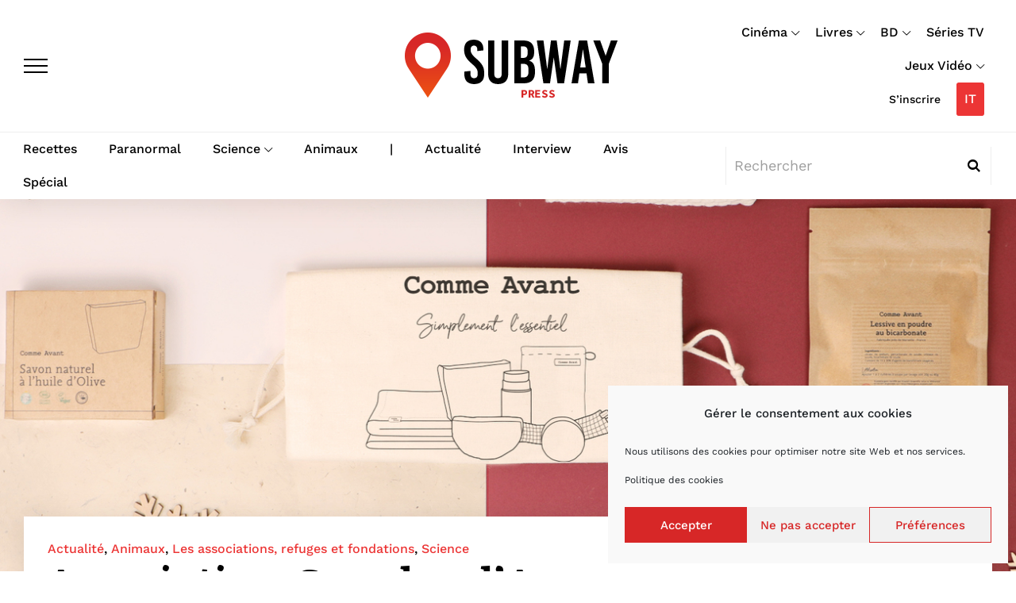

--- FILE ---
content_type: text/html; charset=UTF-8
request_url: https://fr.subwaypress.com/association-gueules-damour/
body_size: 42835
content:
<!DOCTYPE html>
<html lang="fr-FR">
<head>
<meta charset="UTF-8">
<meta name="viewport" content="width=device-width, initial-scale=1">
<meta name='robots' content='index, follow, max-image-preview:large, max-snippet:-1, max-video-preview:-1' />
<!-- Google tag (gtag.js) consent mode dataLayer added by Site Kit -->
<script id="google_gtagjs-js-consent-mode-data-layer">
window.dataLayer = window.dataLayer || [];function gtag(){dataLayer.push(arguments);}
gtag('consent', 'default', {"ad_personalization":"denied","ad_storage":"denied","ad_user_data":"denied","analytics_storage":"denied","functionality_storage":"denied","security_storage":"denied","personalization_storage":"denied","region":["AT","BE","BG","CH","CY","CZ","DE","DK","EE","ES","FI","FR","GB","GR","HR","HU","IE","IS","IT","LI","LT","LU","LV","MT","NL","NO","PL","PT","RO","SE","SI","SK"],"wait_for_update":500});
window._googlesitekitConsentCategoryMap = {"statistics":["analytics_storage"],"marketing":["ad_storage","ad_user_data","ad_personalization"],"functional":["functionality_storage","security_storage"],"preferences":["personalization_storage"]};
window._googlesitekitConsents = {"ad_personalization":"denied","ad_storage":"denied","ad_user_data":"denied","analytics_storage":"denied","functionality_storage":"denied","security_storage":"denied","personalization_storage":"denied","region":["AT","BE","BG","CH","CY","CZ","DE","DK","EE","ES","FI","FR","GB","GR","HR","HU","IE","IS","IT","LI","LT","LU","LV","MT","NL","NO","PL","PT","RO","SE","SI","SK"],"wait_for_update":500};
</script>
<!-- End Google tag (gtag.js) consent mode dataLayer added by Site Kit -->

	<!-- This site is optimized with the Yoast SEO plugin v26.8 - https://yoast.com/product/yoast-seo-wordpress/ -->
	<title>Association Gueules d’Amour - Protection des Animaux - Press</title>
	<meta name="description" content="L’association Gueules d’Amour est située sur la magnifique île de Mayotte. Ce joyau français pour les uns est un enfer pour les autres." />
	<link rel="canonical" href="https://fr.subwaypress.com/association-gueules-damour/" />
	<meta property="og:locale" content="fr_FR" />
	<meta property="og:type" content="article" />
	<meta property="og:title" content="Association Gueules d’Amour - Protection des Animaux - Press" />
	<meta property="og:description" content="L’association Gueules d’Amour est située sur la magnifique île de Mayotte. Ce joyau français pour les uns est un enfer pour les autres." />
	<meta property="og:url" content="https://fr.subwaypress.com/association-gueules-damour/" />
	<meta property="og:site_name" content="SubwayPress" />
	<meta property="article:published_time" content="2020-10-04T12:54:00+00:00" />
	<meta property="article:modified_time" content="2025-02-26T12:41:19+00:00" />
	<meta property="og:image" content="https://fr.subwaypress.com/wp-content/uploads/2022/12/association-gueules-amour-logo.jpeg" />
	<meta property="og:image:width" content="1619" />
	<meta property="og:image:height" content="1464" />
	<meta property="og:image:type" content="image/jpeg" />
	<meta name="author" content="Itamde" />
	<meta name="twitter:card" content="summary_large_image" />
	<meta name="twitter:label1" content="Écrit par" />
	<meta name="twitter:data1" content="Itamde" />
	<meta name="twitter:label2" content="Durée de lecture estimée" />
	<meta name="twitter:data2" content="6 minutes" />
	<script type="application/ld+json" class="yoast-schema-graph">{"@context":"https://schema.org","@graph":[{"@type":"Article","@id":"https://fr.subwaypress.com/association-gueules-damour/#article","isPartOf":{"@id":"https://fr.subwaypress.com/association-gueules-damour/"},"author":{"name":"Itamde","@id":"https://fr.subwaypress.com/#/schema/person/15306c7583ebce815870f76ff50a20e4"},"headline":"Association Gueules d’Amour","datePublished":"2020-10-04T12:54:00+00:00","dateModified":"2025-02-26T12:41:19+00:00","mainEntityOfPage":{"@id":"https://fr.subwaypress.com/association-gueules-damour/"},"wordCount":858,"commentCount":0,"publisher":{"@id":"https://fr.subwaypress.com/#organization"},"image":{"@id":"https://fr.subwaypress.com/association-gueules-damour/#primaryimage"},"thumbnailUrl":"https://fr.subwaypress.com/wp-content/uploads/2022/12/association-gueules-amour-logo.jpeg","keywords":["aller sur le terrain","DAAF","interventions dans les écoles","nouvelles idées","Protection des Animaux","SPA","stérilisations d’animaux"],"articleSection":["Actualité","Animaux","Les associations, refuges et fondations","Science"],"inLanguage":"fr-FR","potentialAction":[{"@type":"CommentAction","name":"Comment","target":["https://fr.subwaypress.com/association-gueules-damour/#respond"]}]},{"@type":"WebPage","@id":"https://fr.subwaypress.com/association-gueules-damour/","url":"https://fr.subwaypress.com/association-gueules-damour/","name":"Association Gueules d’Amour - Protection des Animaux - Press","isPartOf":{"@id":"https://fr.subwaypress.com/#website"},"primaryImageOfPage":{"@id":"https://fr.subwaypress.com/association-gueules-damour/#primaryimage"},"image":{"@id":"https://fr.subwaypress.com/association-gueules-damour/#primaryimage"},"thumbnailUrl":"https://fr.subwaypress.com/wp-content/uploads/2022/12/association-gueules-amour-logo.jpeg","datePublished":"2020-10-04T12:54:00+00:00","dateModified":"2025-02-26T12:41:19+00:00","description":"L’association Gueules d’Amour est située sur la magnifique île de Mayotte. Ce joyau français pour les uns est un enfer pour les autres.","breadcrumb":{"@id":"https://fr.subwaypress.com/association-gueules-damour/#breadcrumb"},"inLanguage":"fr-FR","potentialAction":[{"@type":"ReadAction","target":["https://fr.subwaypress.com/association-gueules-damour/"]}]},{"@type":"ImageObject","inLanguage":"fr-FR","@id":"https://fr.subwaypress.com/association-gueules-damour/#primaryimage","url":"https://fr.subwaypress.com/wp-content/uploads/2022/12/association-gueules-amour-logo.jpeg","contentUrl":"https://fr.subwaypress.com/wp-content/uploads/2022/12/association-gueules-amour-logo.jpeg","width":1619,"height":1464,"caption":"@ Association Gueules d’Amour"},{"@type":"BreadcrumbList","@id":"https://fr.subwaypress.com/association-gueules-damour/#breadcrumb","itemListElement":[{"@type":"ListItem","position":1,"name":"Home","item":"https://fr.subwaypress.com/"},{"@type":"ListItem","position":2,"name":"Association Gueules d’Amour"}]},{"@type":"WebSite","@id":"https://fr.subwaypress.com/#website","url":"https://fr.subwaypress.com/","name":"Subway Press","description":"SubwayPress - Actualités : livres, films, jeux vidéo, sports, culture, recettes","publisher":{"@id":"https://fr.subwaypress.com/#organization"},"potentialAction":[{"@type":"SearchAction","target":{"@type":"EntryPoint","urlTemplate":"https://fr.subwaypress.com/?s={search_term_string}"},"query-input":{"@type":"PropertyValueSpecification","valueRequired":true,"valueName":"search_term_string"}}],"inLanguage":"fr-FR"},{"@type":"Organization","@id":"https://fr.subwaypress.com/#organization","name":"SubwayPress","url":"https://fr.subwaypress.com/","logo":{"@type":"ImageObject","inLanguage":"fr-FR","@id":"https://fr.subwaypress.com/#/schema/logo/image/","url":"https://fr.subwaypress.com/wp-content/uploads/2020/09/subwaypress-2.png","contentUrl":"https://fr.subwaypress.com/wp-content/uploads/2020/09/subwaypress-2.png","width":312,"height":113,"caption":"SubwayPress"},"image":{"@id":"https://fr.subwaypress.com/#/schema/logo/image/"}},{"@type":"Person","@id":"https://fr.subwaypress.com/#/schema/person/15306c7583ebce815870f76ff50a20e4","name":"Itamde","image":{"@type":"ImageObject","inLanguage":"fr-FR","@id":"https://fr.subwaypress.com/#/schema/person/image/","url":"https://secure.gravatar.com/avatar/7348c80d670061fba4e6e09552b3671f41063d7dc5e38ab39a0aba656f39c25e?s=96&d=monsterid&r=g","contentUrl":"https://secure.gravatar.com/avatar/7348c80d670061fba4e6e09552b3671f41063d7dc5e38ab39a0aba656f39c25e?s=96&d=monsterid&r=g","caption":"Itamde"},"sameAs":["https://www.itamde.com"],"url":"https://fr.subwaypress.com/author/develop4fun/"}]}</script>
	<!-- / Yoast SEO plugin. -->


<link rel='dns-prefetch' href='//www.googletagmanager.com' />
<link rel='dns-prefetch' href='//pagead2.googlesyndication.com' />
<link rel="alternate" type="application/rss+xml" title="SubwayPress &raquo; Flux" href="https://fr.subwaypress.com/feed/" />
<link rel="alternate" type="application/rss+xml" title="SubwayPress &raquo; Flux des commentaires" href="https://fr.subwaypress.com/comments/feed/" />
<link rel="alternate" type="application/rss+xml" title="SubwayPress &raquo; Association Gueules d’Amour Flux des commentaires" href="https://fr.subwaypress.com/association-gueules-damour/feed/" />
<link rel="alternate" title="oEmbed (JSON)" type="application/json+oembed" href="https://fr.subwaypress.com/wp-json/oembed/1.0/embed?url=https%3A%2F%2Ffr.subwaypress.com%2Fassociation-gueules-damour%2F" />
<link rel="alternate" title="oEmbed (XML)" type="text/xml+oembed" href="https://fr.subwaypress.com/wp-json/oembed/1.0/embed?url=https%3A%2F%2Ffr.subwaypress.com%2Fassociation-gueules-damour%2F&#038;format=xml" />
<style id='wp-img-auto-sizes-contain-inline-css'>
img:is([sizes=auto i],[sizes^="auto," i]){contain-intrinsic-size:3000px 1500px}
/*# sourceURL=wp-img-auto-sizes-contain-inline-css */
</style>
<link rel='stylesheet' id='dashicons-css' href='https://fr.subwaypress.com/wp-includes/css/dashicons.min.css?ver=6.9' media='all' />
<link rel='stylesheet' id='post-views-counter-frontend-css' href='https://fr.subwaypress.com/wp-content/plugins/post-views-counter/css/frontend.css?ver=1.7.3' media='all' />
<style id='wp-emoji-styles-inline-css'>

	img.wp-smiley, img.emoji {
		display: inline !important;
		border: none !important;
		box-shadow: none !important;
		height: 1em !important;
		width: 1em !important;
		margin: 0 0.07em !important;
		vertical-align: -0.1em !important;
		background: none !important;
		padding: 0 !important;
	}
/*# sourceURL=wp-emoji-styles-inline-css */
</style>
<link rel='stylesheet' id='wp-block-library-css' href='https://fr.subwaypress.com/wp-includes/css/dist/block-library/style.min.css?ver=6.9' media='all' />
<style id='wp-block-library-theme-inline-css'>
.wp-block-audio :where(figcaption){color:#555;font-size:13px;text-align:center}.is-dark-theme .wp-block-audio :where(figcaption){color:#ffffffa6}.wp-block-audio{margin:0 0 1em}.wp-block-code{border:1px solid #ccc;border-radius:4px;font-family:Menlo,Consolas,monaco,monospace;padding:.8em 1em}.wp-block-embed :where(figcaption){color:#555;font-size:13px;text-align:center}.is-dark-theme .wp-block-embed :where(figcaption){color:#ffffffa6}.wp-block-embed{margin:0 0 1em}.blocks-gallery-caption{color:#555;font-size:13px;text-align:center}.is-dark-theme .blocks-gallery-caption{color:#ffffffa6}:root :where(.wp-block-image figcaption){color:#555;font-size:13px;text-align:center}.is-dark-theme :root :where(.wp-block-image figcaption){color:#ffffffa6}.wp-block-image{margin:0 0 1em}.wp-block-pullquote{border-bottom:4px solid;border-top:4px solid;color:currentColor;margin-bottom:1.75em}.wp-block-pullquote :where(cite),.wp-block-pullquote :where(footer),.wp-block-pullquote__citation{color:currentColor;font-size:.8125em;font-style:normal;text-transform:uppercase}.wp-block-quote{border-left:.25em solid;margin:0 0 1.75em;padding-left:1em}.wp-block-quote cite,.wp-block-quote footer{color:currentColor;font-size:.8125em;font-style:normal;position:relative}.wp-block-quote:where(.has-text-align-right){border-left:none;border-right:.25em solid;padding-left:0;padding-right:1em}.wp-block-quote:where(.has-text-align-center){border:none;padding-left:0}.wp-block-quote.is-large,.wp-block-quote.is-style-large,.wp-block-quote:where(.is-style-plain){border:none}.wp-block-search .wp-block-search__label{font-weight:700}.wp-block-search__button{border:1px solid #ccc;padding:.375em .625em}:where(.wp-block-group.has-background){padding:1.25em 2.375em}.wp-block-separator.has-css-opacity{opacity:.4}.wp-block-separator{border:none;border-bottom:2px solid;margin-left:auto;margin-right:auto}.wp-block-separator.has-alpha-channel-opacity{opacity:1}.wp-block-separator:not(.is-style-wide):not(.is-style-dots){width:100px}.wp-block-separator.has-background:not(.is-style-dots){border-bottom:none;height:1px}.wp-block-separator.has-background:not(.is-style-wide):not(.is-style-dots){height:2px}.wp-block-table{margin:0 0 1em}.wp-block-table td,.wp-block-table th{word-break:normal}.wp-block-table :where(figcaption){color:#555;font-size:13px;text-align:center}.is-dark-theme .wp-block-table :where(figcaption){color:#ffffffa6}.wp-block-video :where(figcaption){color:#555;font-size:13px;text-align:center}.is-dark-theme .wp-block-video :where(figcaption){color:#ffffffa6}.wp-block-video{margin:0 0 1em}:root :where(.wp-block-template-part.has-background){margin-bottom:0;margin-top:0;padding:1.25em 2.375em}
/*# sourceURL=/wp-includes/css/dist/block-library/theme.min.css */
</style>
<style id='classic-theme-styles-inline-css'>
/*! This file is auto-generated */
.wp-block-button__link{color:#fff;background-color:#32373c;border-radius:9999px;box-shadow:none;text-decoration:none;padding:calc(.667em + 2px) calc(1.333em + 2px);font-size:1.125em}.wp-block-file__button{background:#32373c;color:#fff;text-decoration:none}
/*# sourceURL=/wp-includes/css/classic-themes.min.css */
</style>
<style id='global-styles-inline-css'>
:root{--wp--preset--aspect-ratio--square: 1;--wp--preset--aspect-ratio--4-3: 4/3;--wp--preset--aspect-ratio--3-4: 3/4;--wp--preset--aspect-ratio--3-2: 3/2;--wp--preset--aspect-ratio--2-3: 2/3;--wp--preset--aspect-ratio--16-9: 16/9;--wp--preset--aspect-ratio--9-16: 9/16;--wp--preset--color--black: #000000;--wp--preset--color--cyan-bluish-gray: #abb8c3;--wp--preset--color--white: #ffffff;--wp--preset--color--pale-pink: #f78da7;--wp--preset--color--vivid-red: #cf2e2e;--wp--preset--color--luminous-vivid-orange: #ff6900;--wp--preset--color--luminous-vivid-amber: #fcb900;--wp--preset--color--light-green-cyan: #7bdcb5;--wp--preset--color--vivid-green-cyan: #00d084;--wp--preset--color--pale-cyan-blue: #8ed1fc;--wp--preset--color--vivid-cyan-blue: #0693e3;--wp--preset--color--vivid-purple: #9b51e0;--wp--preset--gradient--vivid-cyan-blue-to-vivid-purple: linear-gradient(135deg,rgb(6,147,227) 0%,rgb(155,81,224) 100%);--wp--preset--gradient--light-green-cyan-to-vivid-green-cyan: linear-gradient(135deg,rgb(122,220,180) 0%,rgb(0,208,130) 100%);--wp--preset--gradient--luminous-vivid-amber-to-luminous-vivid-orange: linear-gradient(135deg,rgb(252,185,0) 0%,rgb(255,105,0) 100%);--wp--preset--gradient--luminous-vivid-orange-to-vivid-red: linear-gradient(135deg,rgb(255,105,0) 0%,rgb(207,46,46) 100%);--wp--preset--gradient--very-light-gray-to-cyan-bluish-gray: linear-gradient(135deg,rgb(238,238,238) 0%,rgb(169,184,195) 100%);--wp--preset--gradient--cool-to-warm-spectrum: linear-gradient(135deg,rgb(74,234,220) 0%,rgb(151,120,209) 20%,rgb(207,42,186) 40%,rgb(238,44,130) 60%,rgb(251,105,98) 80%,rgb(254,248,76) 100%);--wp--preset--gradient--blush-light-purple: linear-gradient(135deg,rgb(255,206,236) 0%,rgb(152,150,240) 100%);--wp--preset--gradient--blush-bordeaux: linear-gradient(135deg,rgb(254,205,165) 0%,rgb(254,45,45) 50%,rgb(107,0,62) 100%);--wp--preset--gradient--luminous-dusk: linear-gradient(135deg,rgb(255,203,112) 0%,rgb(199,81,192) 50%,rgb(65,88,208) 100%);--wp--preset--gradient--pale-ocean: linear-gradient(135deg,rgb(255,245,203) 0%,rgb(182,227,212) 50%,rgb(51,167,181) 100%);--wp--preset--gradient--electric-grass: linear-gradient(135deg,rgb(202,248,128) 0%,rgb(113,206,126) 100%);--wp--preset--gradient--midnight: linear-gradient(135deg,rgb(2,3,129) 0%,rgb(40,116,252) 100%);--wp--preset--font-size--small: 13px;--wp--preset--font-size--medium: 20px;--wp--preset--font-size--large: 36px;--wp--preset--font-size--x-large: 42px;--wp--preset--spacing--20: 0.44rem;--wp--preset--spacing--30: 0.67rem;--wp--preset--spacing--40: 1rem;--wp--preset--spacing--50: 1.5rem;--wp--preset--spacing--60: 2.25rem;--wp--preset--spacing--70: 3.38rem;--wp--preset--spacing--80: 5.06rem;--wp--preset--shadow--natural: 6px 6px 9px rgba(0, 0, 0, 0.2);--wp--preset--shadow--deep: 12px 12px 50px rgba(0, 0, 0, 0.4);--wp--preset--shadow--sharp: 6px 6px 0px rgba(0, 0, 0, 0.2);--wp--preset--shadow--outlined: 6px 6px 0px -3px rgb(255, 255, 255), 6px 6px rgb(0, 0, 0);--wp--preset--shadow--crisp: 6px 6px 0px rgb(0, 0, 0);}:where(.is-layout-flex){gap: 0.5em;}:where(.is-layout-grid){gap: 0.5em;}body .is-layout-flex{display: flex;}.is-layout-flex{flex-wrap: wrap;align-items: center;}.is-layout-flex > :is(*, div){margin: 0;}body .is-layout-grid{display: grid;}.is-layout-grid > :is(*, div){margin: 0;}:where(.wp-block-columns.is-layout-flex){gap: 2em;}:where(.wp-block-columns.is-layout-grid){gap: 2em;}:where(.wp-block-post-template.is-layout-flex){gap: 1.25em;}:where(.wp-block-post-template.is-layout-grid){gap: 1.25em;}.has-black-color{color: var(--wp--preset--color--black) !important;}.has-cyan-bluish-gray-color{color: var(--wp--preset--color--cyan-bluish-gray) !important;}.has-white-color{color: var(--wp--preset--color--white) !important;}.has-pale-pink-color{color: var(--wp--preset--color--pale-pink) !important;}.has-vivid-red-color{color: var(--wp--preset--color--vivid-red) !important;}.has-luminous-vivid-orange-color{color: var(--wp--preset--color--luminous-vivid-orange) !important;}.has-luminous-vivid-amber-color{color: var(--wp--preset--color--luminous-vivid-amber) !important;}.has-light-green-cyan-color{color: var(--wp--preset--color--light-green-cyan) !important;}.has-vivid-green-cyan-color{color: var(--wp--preset--color--vivid-green-cyan) !important;}.has-pale-cyan-blue-color{color: var(--wp--preset--color--pale-cyan-blue) !important;}.has-vivid-cyan-blue-color{color: var(--wp--preset--color--vivid-cyan-blue) !important;}.has-vivid-purple-color{color: var(--wp--preset--color--vivid-purple) !important;}.has-black-background-color{background-color: var(--wp--preset--color--black) !important;}.has-cyan-bluish-gray-background-color{background-color: var(--wp--preset--color--cyan-bluish-gray) !important;}.has-white-background-color{background-color: var(--wp--preset--color--white) !important;}.has-pale-pink-background-color{background-color: var(--wp--preset--color--pale-pink) !important;}.has-vivid-red-background-color{background-color: var(--wp--preset--color--vivid-red) !important;}.has-luminous-vivid-orange-background-color{background-color: var(--wp--preset--color--luminous-vivid-orange) !important;}.has-luminous-vivid-amber-background-color{background-color: var(--wp--preset--color--luminous-vivid-amber) !important;}.has-light-green-cyan-background-color{background-color: var(--wp--preset--color--light-green-cyan) !important;}.has-vivid-green-cyan-background-color{background-color: var(--wp--preset--color--vivid-green-cyan) !important;}.has-pale-cyan-blue-background-color{background-color: var(--wp--preset--color--pale-cyan-blue) !important;}.has-vivid-cyan-blue-background-color{background-color: var(--wp--preset--color--vivid-cyan-blue) !important;}.has-vivid-purple-background-color{background-color: var(--wp--preset--color--vivid-purple) !important;}.has-black-border-color{border-color: var(--wp--preset--color--black) !important;}.has-cyan-bluish-gray-border-color{border-color: var(--wp--preset--color--cyan-bluish-gray) !important;}.has-white-border-color{border-color: var(--wp--preset--color--white) !important;}.has-pale-pink-border-color{border-color: var(--wp--preset--color--pale-pink) !important;}.has-vivid-red-border-color{border-color: var(--wp--preset--color--vivid-red) !important;}.has-luminous-vivid-orange-border-color{border-color: var(--wp--preset--color--luminous-vivid-orange) !important;}.has-luminous-vivid-amber-border-color{border-color: var(--wp--preset--color--luminous-vivid-amber) !important;}.has-light-green-cyan-border-color{border-color: var(--wp--preset--color--light-green-cyan) !important;}.has-vivid-green-cyan-border-color{border-color: var(--wp--preset--color--vivid-green-cyan) !important;}.has-pale-cyan-blue-border-color{border-color: var(--wp--preset--color--pale-cyan-blue) !important;}.has-vivid-cyan-blue-border-color{border-color: var(--wp--preset--color--vivid-cyan-blue) !important;}.has-vivid-purple-border-color{border-color: var(--wp--preset--color--vivid-purple) !important;}.has-vivid-cyan-blue-to-vivid-purple-gradient-background{background: var(--wp--preset--gradient--vivid-cyan-blue-to-vivid-purple) !important;}.has-light-green-cyan-to-vivid-green-cyan-gradient-background{background: var(--wp--preset--gradient--light-green-cyan-to-vivid-green-cyan) !important;}.has-luminous-vivid-amber-to-luminous-vivid-orange-gradient-background{background: var(--wp--preset--gradient--luminous-vivid-amber-to-luminous-vivid-orange) !important;}.has-luminous-vivid-orange-to-vivid-red-gradient-background{background: var(--wp--preset--gradient--luminous-vivid-orange-to-vivid-red) !important;}.has-very-light-gray-to-cyan-bluish-gray-gradient-background{background: var(--wp--preset--gradient--very-light-gray-to-cyan-bluish-gray) !important;}.has-cool-to-warm-spectrum-gradient-background{background: var(--wp--preset--gradient--cool-to-warm-spectrum) !important;}.has-blush-light-purple-gradient-background{background: var(--wp--preset--gradient--blush-light-purple) !important;}.has-blush-bordeaux-gradient-background{background: var(--wp--preset--gradient--blush-bordeaux) !important;}.has-luminous-dusk-gradient-background{background: var(--wp--preset--gradient--luminous-dusk) !important;}.has-pale-ocean-gradient-background{background: var(--wp--preset--gradient--pale-ocean) !important;}.has-electric-grass-gradient-background{background: var(--wp--preset--gradient--electric-grass) !important;}.has-midnight-gradient-background{background: var(--wp--preset--gradient--midnight) !important;}.has-small-font-size{font-size: var(--wp--preset--font-size--small) !important;}.has-medium-font-size{font-size: var(--wp--preset--font-size--medium) !important;}.has-large-font-size{font-size: var(--wp--preset--font-size--large) !important;}.has-x-large-font-size{font-size: var(--wp--preset--font-size--x-large) !important;}
:where(.wp-block-post-template.is-layout-flex){gap: 1.25em;}:where(.wp-block-post-template.is-layout-grid){gap: 1.25em;}
:where(.wp-block-term-template.is-layout-flex){gap: 1.25em;}:where(.wp-block-term-template.is-layout-grid){gap: 1.25em;}
:where(.wp-block-columns.is-layout-flex){gap: 2em;}:where(.wp-block-columns.is-layout-grid){gap: 2em;}
:root :where(.wp-block-pullquote){font-size: 1.5em;line-height: 1.6;}
/*# sourceURL=global-styles-inline-css */
</style>
<link rel='stylesheet' id='pmpro_frontend_base-css' href='https://fr.subwaypress.com/wp-content/plugins/paid-memberships-pro/css/frontend/base.css?ver=3.6.4' media='all' />
<link rel='stylesheet' id='pmpro_frontend_variation_1-css' href='https://fr.subwaypress.com/wp-content/plugins/paid-memberships-pro/css/frontend/variation_1.css?ver=3.6.4' media='all' />
<link rel='stylesheet' id='cmplz-general-css' href='https://fr.subwaypress.com/wp-content/plugins/complianz-gdpr/assets/css/cookieblocker.min.css?ver=1765965159' media='all' />
<link rel='stylesheet' id='hide-admin-bar-based-on-user-roles-css' href='https://fr.subwaypress.com/wp-content/plugins/hide-admin-bar-based-on-user-roles/public/css/hide-admin-bar-based-on-user-roles-public.css?ver=7.0.2' media='all' />
<link rel='stylesheet' id='ghostpool-style-css' href='https://fr.subwaypress.com/wp-content/themes/magzine/style.css?ver=1.0' media='all' />
<link rel='stylesheet' id='ghostpool-child-style-css' href='https://fr.subwaypress.com/wp-content/themes/subwaypress/style.css?ver=6.9' media='all' />
<link rel='stylesheet' id='d4f-custom-css-css' href='https://fr.subwaypress.com/wp-content/themes/subwaypress/assets/css/d4f.css' media='all' />
<link rel='stylesheet' id='ghostpool-pmpro-css' href='https://fr.subwaypress.com/wp-content/themes/magzine/assets/css/pmpro.css?ver=2.25.3' media='all' />
<link rel='stylesheet' id='elementor-frontend-css' href='https://fr.subwaypress.com/wp-content/plugins/elementor/assets/css/frontend.min.css?ver=3.34.3' media='all' />
<link rel='stylesheet' id='elementor-post-6-css' href='https://fr.subwaypress.com/wp-content/uploads/elementor/css/post-6.css?ver=1770064048' media='all' />
<link rel='stylesheet' id='elementor-post-41-css' href='https://fr.subwaypress.com/wp-content/uploads/elementor/css/post-41.css?ver=1770064048' media='all' />
<link rel='stylesheet' id='elementor-post-96-css' href='https://fr.subwaypress.com/wp-content/uploads/elementor/css/post-96.css?ver=1770064048' media='all' />
<link rel='stylesheet' id='elementor-post-4497-css' href='https://fr.subwaypress.com/wp-content/uploads/elementor/css/post-4497.css?ver=1770064048' media='all' />
<link rel='stylesheet' id='elementor-post-46-css' href='https://fr.subwaypress.com/wp-content/uploads/elementor/css/post-46.css?ver=1770064603' media='all' />
<link rel='stylesheet' id='elementor-post-4496-css' href='https://fr.subwaypress.com/wp-content/uploads/elementor/css/post-4496.css?ver=1770064048' media='all' />
<link rel='stylesheet' id='elementor-gf-local-roboto-css' href='https://fr.subwaypress.com/wp-content/uploads/elementor/google-fonts/css/roboto.css?ver=1742282348' media='all' />
<link rel='stylesheet' id='elementor-gf-local-worksans-css' href='https://fr.subwaypress.com/wp-content/uploads/elementor/google-fonts/css/worksans.css?ver=1742282165' media='all' />
<link rel='stylesheet' id='elementor-gf-local-noticiatext-css' href='https://fr.subwaypress.com/wp-content/uploads/elementor/google-fonts/css/noticiatext.css?ver=1742282165' media='all' />
<link rel='stylesheet' id='elementor-icons-shared-0-css' href='https://fr.subwaypress.com/wp-content/plugins/elementor/assets/lib/font-awesome/css/fontawesome.min.css?ver=5.15.3' media='all' />
<link rel='stylesheet' id='elementor-icons-fa-regular-css' href='https://fr.subwaypress.com/wp-content/plugins/elementor/assets/lib/font-awesome/css/regular.min.css?ver=5.15.3' media='all' />
<link rel='stylesheet' id='elementor-icons-shared-2-css' href='https://fr.subwaypress.com/wp-content/plugins/ghostpool-core/elementor/assets/fonts/fontello/css/fontello.css?ver=6.9' media='all' />
<link rel='stylesheet' id='elementor-icons-fontello-css' href='https://fr.subwaypress.com/wp-content/plugins/ghostpool-core/elementor/assets/fonts/fontello/css/fontello.css?ver=6.9' media='all' />
<link rel='stylesheet' id='elementor-icons-shared-1-css' href='https://fr.subwaypress.com/wp-content/plugins/elementor/assets/lib/eicons/css/elementor-icons.css?ver=5.11.0' media='all' />
<link rel='stylesheet' id='elementor-icons-eicons-css' href='https://fr.subwaypress.com/wp-content/plugins/elementor/assets/lib/eicons/css/elementor-icons.css?ver=5.11.0' media='all' />
<link rel='stylesheet' id='elementor-icons-fa-brands-css' href='https://fr.subwaypress.com/wp-content/plugins/elementor/assets/lib/font-awesome/css/brands.min.css?ver=5.15.3' media='all' />
<link rel='stylesheet' id='elementor-icons-fa-solid-css' href='https://fr.subwaypress.com/wp-content/plugins/elementor/assets/lib/font-awesome/css/solid.min.css?ver=5.15.3' media='all' />
<script type="text/javascript">
            window._nslDOMReady = (function () {
                const executedCallbacks = new Set();
            
                return function (callback) {
                    /**
                    * Third parties might dispatch DOMContentLoaded events, so we need to ensure that we only run our callback once!
                    */
                    if (executedCallbacks.has(callback)) return;
            
                    const wrappedCallback = function () {
                        if (executedCallbacks.has(callback)) return;
                        executedCallbacks.add(callback);
                        callback();
                    };
            
                    if (document.readyState === "complete" || document.readyState === "interactive") {
                        wrappedCallback();
                    } else {
                        document.addEventListener("DOMContentLoaded", wrappedCallback);
                    }
                };
            })();
        </script><script src="https://fr.subwaypress.com/wp-includes/js/jquery/jquery.min.js?ver=3.7.1" id="jquery-core-js"></script>
<script src="https://fr.subwaypress.com/wp-includes/js/jquery/jquery-migrate.min.js?ver=3.4.1" id="jquery-migrate-js"></script>
<script id="3d-flip-book-client-locale-loader-js-extra">
var FB3D_CLIENT_LOCALE = {"ajaxurl":"https://fr.subwaypress.com/wp-admin/admin-ajax.php","dictionary":{"Table of contents":"Table of contents","Close":"Close","Bookmarks":"Bookmarks","Thumbnails":"Thumbnails","Search":"Search","Share":"Share","Facebook":"Facebook","Twitter":"Twitter","Email":"Email","Play":"Play","Previous page":"Previous page","Next page":"Next page","Zoom in":"Zoom in","Zoom out":"Zoom out","Fit view":"Fit view","Auto play":"Auto play","Full screen":"Full screen","More":"More","Smart pan":"Smart pan","Single page":"Single page","Sounds":"Sounds","Stats":"Stats","Print":"Print","Download":"Download","Goto first page":"Goto first page","Goto last page":"Goto last page"},"images":"https://fr.subwaypress.com/wp-content/plugins/interactive-3d-flipbook-powered-physics-engine/assets/images/","jsData":{"urls":[],"posts":{"ids_mis":[],"ids":[]},"pages":[],"firstPages":[],"bookCtrlProps":[],"bookTemplates":[]},"key":"3d-flip-book","pdfJS":{"pdfJsLib":"https://fr.subwaypress.com/wp-content/plugins/interactive-3d-flipbook-powered-physics-engine/assets/js/pdf.min.js?ver=4.3.136","pdfJsWorker":"https://fr.subwaypress.com/wp-content/plugins/interactive-3d-flipbook-powered-physics-engine/assets/js/pdf.worker.js?ver=4.3.136","stablePdfJsLib":"https://fr.subwaypress.com/wp-content/plugins/interactive-3d-flipbook-powered-physics-engine/assets/js/stable/pdf.min.js?ver=2.5.207","stablePdfJsWorker":"https://fr.subwaypress.com/wp-content/plugins/interactive-3d-flipbook-powered-physics-engine/assets/js/stable/pdf.worker.js?ver=2.5.207","pdfJsCMapUrl":"https://fr.subwaypress.com/wp-content/plugins/interactive-3d-flipbook-powered-physics-engine/assets/cmaps/"},"cacheurl":"https://fr.subwaypress.com/wp-content/uploads/3d-flip-book/cache/","pluginsurl":"https://fr.subwaypress.com/wp-content/plugins/","pluginurl":"https://fr.subwaypress.com/wp-content/plugins/interactive-3d-flipbook-powered-physics-engine/","thumbnailSize":{"width":"150","height":"150"},"version":"1.16.17"};
//# sourceURL=3d-flip-book-client-locale-loader-js-extra
</script>
<script src="https://fr.subwaypress.com/wp-content/plugins/interactive-3d-flipbook-powered-physics-engine/assets/js/client-locale-loader.js?ver=1.16.17" id="3d-flip-book-client-locale-loader-js" async data-wp-strategy="async"></script>
<script src="https://fr.subwaypress.com/wp-content/plugins/hide-admin-bar-based-on-user-roles/public/js/hide-admin-bar-based-on-user-roles-public.js?ver=7.0.2" id="hide-admin-bar-based-on-user-roles-js"></script>

<!-- Extrait de code de la balise Google (gtag.js) ajouté par Site Kit -->
<!-- Extrait Google Analytics ajouté par Site Kit -->
<script src="https://www.googletagmanager.com/gtag/js?id=G-BSJHWNL6XV" id="google_gtagjs-js" async></script>
<script id="google_gtagjs-js-after">
window.dataLayer = window.dataLayer || [];function gtag(){dataLayer.push(arguments);}
gtag("set","linker",{"domains":["fr.subwaypress.com"]});
gtag("js", new Date());
gtag("set", "developer_id.dZTNiMT", true);
gtag("config", "G-BSJHWNL6XV", {"googlesitekit_post_type":"post","googlesitekit_post_date":"20201004","googlesitekit_post_categories":"Actualit\u00e9; Animaux; Les associations, refuges et fondations; Science"});
//# sourceURL=google_gtagjs-js-after
</script>
<link rel="https://api.w.org/" href="https://fr.subwaypress.com/wp-json/" /><link rel="alternate" title="JSON" type="application/json" href="https://fr.subwaypress.com/wp-json/wp/v2/posts/1000005212" /><link rel="EditURI" type="application/rsd+xml" title="RSD" href="https://fr.subwaypress.com/xmlrpc.php?rsd" />
<meta name="generator" content="WordPress 6.9" />
<link rel='shortlink' href='https://fr.subwaypress.com/?p=1000005212' />
<meta name="generator" content="Site Kit by Google 1.171.0" /><style id="pmpro_colors">:root {
	--pmpro--color--base: #ffffff;
	--pmpro--color--contrast: #222222;
	--pmpro--color--accent: #0c3d54;
	--pmpro--color--accent--variation: hsl( 199,75%,28.5% );
	--pmpro--color--border--variation: hsl( 0,0%,91% );
}</style><script type="text/javascript">
	<!--
	function makeNewWindows() {
		if (!document.links) {
			document.links = document.getElementsByTagName('a');
		}

		for (var t=0; t<document.links.length; t++) {
			var zaplinks = document.links[t];
			if (zaplinks.href.search(/http/) != -1) {
		  	if (zaplinks.href.search('/fr.subwaypress.com/') == -1) {
		    	zaplinks.setAttribute('target', '_blank');
		    }
		  }
		}
	}
	
	function addLoadEvent2(func)
	{	
		var oldonload = window.onload;
		if (typeof window.onload != 'function'){
			window.onload = func;
		} else {
			window.onload = function(){
				oldonload();
				func();
			}
		}
	}

	addLoadEvent2(makeNewWindows);	// makeNewWindows bei onLoad hinzufuegen

	//-->
	</script>			<style>.cmplz-hidden {
					display: none !important;
				}</style><link rel="pingback" href="https://fr.subwaypress.com/xmlrpc.php">
<!-- Balises Meta Google AdSense ajoutées par Site Kit -->
<meta name="google-adsense-platform-account" content="ca-host-pub-2644536267352236">
<meta name="google-adsense-platform-domain" content="sitekit.withgoogle.com">
<!-- Fin des balises Meta End Google AdSense ajoutées par Site Kit -->
<meta name="generator" content="Elementor 3.34.3; settings: css_print_method-external, google_font-enabled, font_display-auto">
			<style>
				.e-con.e-parent:nth-of-type(n+4):not(.e-lazyloaded):not(.e-no-lazyload),
				.e-con.e-parent:nth-of-type(n+4):not(.e-lazyloaded):not(.e-no-lazyload) * {
					background-image: none !important;
				}
				@media screen and (max-height: 1024px) {
					.e-con.e-parent:nth-of-type(n+3):not(.e-lazyloaded):not(.e-no-lazyload),
					.e-con.e-parent:nth-of-type(n+3):not(.e-lazyloaded):not(.e-no-lazyload) * {
						background-image: none !important;
					}
				}
				@media screen and (max-height: 640px) {
					.e-con.e-parent:nth-of-type(n+2):not(.e-lazyloaded):not(.e-no-lazyload),
					.e-con.e-parent:nth-of-type(n+2):not(.e-lazyloaded):not(.e-no-lazyload) * {
						background-image: none !important;
					}
				}
			</style>
			
<!-- Extrait Google AdSense ajouté par Site Kit -->
<script async src="https://pagead2.googlesyndication.com/pagead/js/adsbygoogle.js?client=ca-pub-9766368624804394&amp;host=ca-host-pub-2644536267352236" crossorigin="anonymous"></script>

<!-- End Google AdSense snippet added by Site Kit -->
			<meta name="theme-color" content="#FFFFFF">
			<link rel="icon" href="https://fr.subwaypress.com/wp-content/uploads/2022/08/cropped-favicon-2-32x32.png" sizes="32x32" />
<link rel="icon" href="https://fr.subwaypress.com/wp-content/uploads/2022/08/cropped-favicon-2-192x192.png" sizes="192x192" />
<link rel="apple-touch-icon" href="https://fr.subwaypress.com/wp-content/uploads/2022/08/cropped-favicon-2-180x180.png" />
<meta name="msapplication-TileImage" content="https://fr.subwaypress.com/wp-content/uploads/2022/08/cropped-favicon-2-270x270.png" />
		<style id="wp-custom-css">
			/* HUB */
.gp-page-title .elementor-widget.elementor-widget-ghostpool_button {
    z-index: 2;
}
.gp-affiliates-field-row {
    text-align: left;
}
.elementor-widget-container a.customize-unpreviewable, .elementor-widget-container a.customize-unpreviewable a,
.customlinkaffiliate a {
	color: #333;
}
.customlinkaffiliate a:hover {
	color: #D72727;
}
/* CUSTOM PARAGRAPH */
.quotemin p {
    font-size: 18px !important;
  }
.cit-small p {	
font-size: 16px !important;
}
.gp-author-box-fields .gp-value a {
    color: var(--e-global-color-secondary) !important;
}
/* IMAGES */
.alignright.is-resized img, .alignleft.is-resized img {
    text-align: center;
    margin: 0 auto;
    display: block;
}
figcaption.wp-element-caption {
    display: block !important;
    text-align: center;
    width: 100% !important;
}
.gp-element-post-meta span.gp-heading span.gp-post-meta {
    padding-right: 10px;
}

/* Buttons */
.subwaypress-btn a.wp-block-button__link {
    background: #EC3535;
    border-radius: 0px;
    padding: 4px 12px 4px 12px;
}
/* LEARN MORE */
a.learn-more {	
		z-index: 2;
	  position: relative;
}
#moreText {
    max-height: 0;
    overflow: hidden;
    transition: max-height 0.5s ease-in-out;
}
#moreText.show {
    max-height: 500px; /* Imposta un valore sufficientemente grande per contenere il testo */
}
		</style>
		</head>

<body data-cmplz=1 class="pmpro-variation_1 wp-singular post-template-default single single-post postid-1000005212 single-format-standard wp-custom-logo wp-theme-magzine wp-child-theme-subwaypress pmpro-body-has-access gp-theme elementor-default elementor-kit-6">


<div  class="gp-header gp-header-standard gp-header-standard"  data-scroll-to-fixed-header="0">		<div data-elementor-type="wp-post" data-elementor-id="41" class="elementor elementor-41" data-elementor-settings="{&quot;popup_close_button&quot;:&quot;yes&quot;,&quot;popup_close_button_position&quot;:&quot;inside&quot;}">
						<header style="" class="elementor-section elementor-top-section elementor-element elementor-element-51c08b1 elementor-section-stretched elementor-hidden-mobile elementor-section-full_width elementor-section-content-middle elementor-section-height-default elementor-section-height-default elementor-invisible" data-id="51c08b1" data-element_type="section" data-settings="{&quot;stretch_section&quot;:&quot;section-stretched&quot;,&quot;animation&quot;:&quot;fadeIn&quot;,&quot;background_background&quot;:&quot;classic&quot;}">
						<div class="elementor-container elementor-column-gap-no">
					<div class="elementor-column elementor-col-100 elementor-top-column elementor-element elementor-element-55fcbd1" data-id="55fcbd1" data-element_type="column">
			<div class="elementor-widget-wrap elementor-element-populated">
						<section style="" class="elementor-section elementor-inner-section elementor-element elementor-element-4c3c063 elementor-section-content-middle elementor-section-boxed elementor-section-height-default elementor-section-height-default" data-id="4c3c063" data-element_type="section">
						<div class="elementor-container elementor-column-gap-no">
					<div class="elementor-column elementor-col-33 elementor-inner-column elementor-element elementor-element-f90de55" data-id="f90de55" data-element_type="column">
			<div class="elementor-widget-wrap elementor-element-populated">
						<div class="elementor-element elementor-element-a90de96 elementor-widget elementor-widget-ghostpool_slide_in_menu" data-id="a90de96" data-element_type="widget" data-widget_type="ghostpool_slide_in_menu.default">
				<div class="elementor-widget-container">
					<div class="gp-element-slide-in-menu gp-slide-in-menu-left"><div class="gp-slide-in-menu-open-button"><span class="gp-open-slide-in-menu-bars gp-element-icon"><span class="gp-icon-bars"></span><span class="gp-icon-bars"></span><span class="gp-icon-bars"></span></span></div><div class="gp-slide-in-menu-bg"></div><div class="gp-slide-in-menu-close-button gp-button-position-fixed"><span class="gp-icon-cross"></span></div><div class="gp-slide-in-menu"><div class="gp-slide-in-menu-inner gp-section-template">		<div data-elementor-type="wp-post" data-elementor-id="1000006225" class="elementor elementor-1000006225">
						<section style="" class="elementor-section elementor-top-section elementor-element elementor-element-ba53f74 elementor-section-boxed elementor-section-height-default elementor-section-height-default" data-id="ba53f74" data-element_type="section">
						<div class="elementor-container elementor-column-gap-custom">
					<div class="elementor-column elementor-col-100 elementor-top-column elementor-element elementor-element-3dea27d" data-id="3dea27d" data-element_type="column">
			<div class="elementor-widget-wrap elementor-element-populated">
						<div class="elementor-element elementor-element-30b6896 elementor-widget elementor-widget-ghostpool_heading" data-id="30b6896" data-element_type="widget" data-widget_type="ghostpool_heading.default">
				<div class="elementor-widget-container">
					<style>body:not(.rtl) .gp-element-heading-6981f6fcce380.gp-style-bottom-right-slanted .gp-heading:before, body.rtl .gp-element-heading-6981f6fcce380.gp-style-bottom-left-slanted .gp-heading:before, body:not(.rtl) .gp-element-heading-6981f6fcce380.gp-style-bottom-right-slanted.gp-heading:before, body.rtl .gp-element-heading-6981f6fcce380.gp-style-bottom-left-slanted.gp-heading:before{ right: -54px; }body:not(.rtl) .gp-element-heading-6981f6fcce380.gp-style-bottom-left-slanted .gp-heading:before, body.rtl .gp-element-heading-6981f6fcce380.gp-style-bottom-right-slanted .gp-heading:before, body:not(.rtl) .gp-element-heading-6981f6fcce380.gp-style-bottom-left-slanted.gp-heading:before, body.rtl .gp-element-heading-6981f6fcce380.gp-style-bottom-right-slanted.gp-heading:before { left: -54px; }</style><div class="gp-element-heading gp-element-heading-6981f6fcce380 gp-style-horizontal-line-through gp-stretch-header  gp-text-align-left "><h2 class="gp-heading">S'abonner</h2></div>				</div>
				</div>
				<div class="elementor-element elementor-element-eb945bc elementor-widget elementor-widget-ghostpool_heading" data-id="eb945bc" data-element_type="widget" data-widget_type="ghostpool_heading.default">
				<div class="elementor-widget-container">
					<div class="gp-element-heading gp-element-heading-6981f6fcce70a gp-style-none gp-stretch-header   "><h3 class="gp-heading">Recevez quotidiennement le meilleur des articles de presse dans votre boîte email.</h3></div>				</div>
				</div>
				<div class="elementor-element elementor-element-1aef1f8 elementor-widget elementor-widget-wpforms" data-id="1aef1f8" data-element_type="widget" data-widget_type="wpforms.default">
				<div class="elementor-widget-container">
					<div class="wpforms-container " id="wpforms-1000004590"><form id="wpforms-form-1000004590" class="wpforms-validate wpforms-form wpforms-ajax-form" data-formid="1000004590" method="post" enctype="multipart/form-data" action="/association-gueules-damour/" data-token="cc373dc9544aa65184936dc9957227f1" data-token-time="1770125052"><noscript class="wpforms-error-noscript">Veuillez activer JavaScript dans votre navigateur pour remplir ce formulaire.</noscript><div class="wpforms-field-container"><div id="wpforms-1000004590-field_0-container" class="wpforms-field wpforms-field-name" data-field-id="0"><label class="wpforms-field-label wpforms-label-hide" for="wpforms-1000004590-field_0">Nom <span class="wpforms-required-label">*</span></label><input type="text" id="wpforms-1000004590-field_0" class="wpforms-field-large wpforms-field-required" name="wpforms[fields][0]" placeholder="Votre Prénom et/ou Nom" required></div><div id="wpforms-1000004590-field_1-container" class="wpforms-field wpforms-field-email" data-field-id="1"><label class="wpforms-field-label wpforms-label-hide" for="wpforms-1000004590-field_1">Email <span class="wpforms-required-label">*</span></label><input type="email" id="wpforms-1000004590-field_1" class="wpforms-field-large wpforms-field-required" name="wpforms[fields][1]" placeholder="Email" spellcheck="false" required></div><div id="wpforms-1000004590-field_2-container" class="wpforms-field wpforms-field-textarea" data-field-id="2"><label class="wpforms-field-label wpforms-label-hide" for="wpforms-1000004590-field_2">Commentaire ou message <span class="wpforms-required-label">*</span></label><textarea id="wpforms-1000004590-field_2" class="wpforms-field-medium wpforms-field-required" name="wpforms[fields][2]" placeholder="Message" required></textarea></div></div><!-- .wpforms-field-container --><div class="wpforms-submit-container" ><input type="hidden" name="wpforms[id]" value="1000004590"><input type="hidden" name="page_title" value="Association Gueules d’Amour"><input type="hidden" name="page_url" value="https://fr.subwaypress.com/association-gueules-damour/"><input type="hidden" name="url_referer" value=""><input type="hidden" name="page_id" value="1000005212"><input type="hidden" name="wpforms[post_id]" value="1000005212"><button type="submit" name="wpforms[submit]" id="wpforms-submit-1000004590" class="wpforms-submit" data-alt-text="Envoi en cours..." data-submit-text="Envoyer" aria-live="assertive" value="wpforms-submit">Envoyer</button><img src="https://fr.subwaypress.com/wp-content/plugins/wpforms-lite/assets/images/submit-spin.svg" class="wpforms-submit-spinner" style="display: none;" width="26" height="26" alt="Chargement en cours"></div></form></div>  <!-- .wpforms-container -->				</div>
				</div>
				<div class="elementor-element elementor-element-24d37a8 elementor-widget elementor-widget-ghostpool_heading" data-id="24d37a8" data-element_type="widget" data-widget_type="ghostpool_heading.default">
				<div class="elementor-widget-container">
					<style>body:not(.rtl) .gp-element-heading-6981f6fcd1829.gp-style-bottom-right-slanted .gp-heading:before, body.rtl .gp-element-heading-6981f6fcd1829.gp-style-bottom-left-slanted .gp-heading:before, body:not(.rtl) .gp-element-heading-6981f6fcd1829.gp-style-bottom-right-slanted.gp-heading:before, body.rtl .gp-element-heading-6981f6fcd1829.gp-style-bottom-left-slanted.gp-heading:before{ right: -54px; }body:not(.rtl) .gp-element-heading-6981f6fcd1829.gp-style-bottom-left-slanted .gp-heading:before, body.rtl .gp-element-heading-6981f6fcd1829.gp-style-bottom-right-slanted .gp-heading:before, body:not(.rtl) .gp-element-heading-6981f6fcd1829.gp-style-bottom-left-slanted.gp-heading:before, body.rtl .gp-element-heading-6981f6fcd1829.gp-style-bottom-right-slanted.gp-heading:before { left: -54px; }</style><div class="gp-element-heading gp-element-heading-6981f6fcd1829 gp-style-horizontal-line-through gp-stretch-header  gp-text-align-left "><h2 class="gp-heading">Les plus consultés</h2></div>				</div>
				</div>
				<div class="elementor-element elementor-element-8ba73da elementor-widget elementor-widget-ghostpool_items" data-id="8ba73da" data-element_type="widget" data-widget_type="ghostpool_items.default">
				<div class="elementor-widget-container">
					<div class="gp-element-items-wrapper"><div class="gp-items-gap-filler"><div class="gp-element-items gp-element-items-6981f6fcda55f gp-items-list"
					data-post-id="1000005212" 
					data-term-id=""
					data-post-types="post"
					data-post-subtypes=""
					data-posts-pages=""
					data-post-statuses="publish"
					data-offset=""
					data-sort="random"
					data-current-query-sort="random"
					data-limit-sort-values=""
					data-limit-release-dates=""
					data-number="5"
					data-tax-query=""""
					data-tax-query-relationship=""
					data-meta-query=""""
					data-meta-query-relationship=""
					data-current-query-items=""
					data-current-query="[]"
					data-user-id=""
					data-current-hub-associated-items=""
					data-followed-items=""
					data-matching-terms-items=""
					data-matching-terms-taxonomies=""
					data-matching-terms-relationship=""
					data-exclude-current-item="yes"
					data-format="list"
					data-item-template-primary="1000006172"
					data-item-template-secondary="gp-none"
					data-pagination-format="disabled"
					data-disable-ajax-pagination=""
					data-pagination-style=""
					data-prev-arrow-icon="gp-icons-default"
					data-next-arrow-icon="gp-icons-default"
					data-no-items-found-message=""
					data-max-pages="0"
					data-search=""><div class="gp-item gp-item-1 post-6592 post type-post status-publish format-standard has-post-thumbnail category-les-associations-refuges-et-fondations tag-animaux-sauvages tag-maltraitance-animale tag-sauvetage tag-sauvetage-danimaux tag-tigres pmpro-has-access">		<div data-elementor-type="wp-post" data-elementor-id="1000006172" class="elementor elementor-1000006172">
						<section style="" class="elementor-section elementor-top-section elementor-element elementor-element-d7720df elementor-section-content-middle elementor-section-boxed elementor-section-height-default elementor-section-height-default" data-id="d7720df" data-element_type="section">
						<div class="elementor-container elementor-column-gap-no">
					<div class="elementor-column elementor-col-66 elementor-top-column elementor-element elementor-element-39b5f12" data-id="39b5f12" data-element_type="column">
			<div class="elementor-widget-wrap elementor-element-populated">
						<div class="elementor-element elementor-element-444ad75 elementor-widget elementor-widget-ghostpool_post_title" data-id="444ad75" data-element_type="widget" data-widget_type="ghostpool_post_title.default">
				<div class="elementor-widget-container">
					<div class="gp-element-post-title gp-element-post-title-6981f6fcdc9b8 "><h3 class="gp-post-title"><a href="https://fr.subwaypress.com/sauvetage-danimaux-sauvages-de-la-prison-a-la-liberation/">Sauvetage d’animaux sauvages : de la prison à la libération !</a></h3></div>				</div>
				</div>
				<div class="elementor-element elementor-element-a13ce86 elementor-widget elementor-widget-ghostpool_post_meta" data-id="a13ce86" data-element_type="widget" data-widget_type="ghostpool_post_meta.default">
				<div class="elementor-widget-container">
					<div class="gp-element-post-meta gp-element-post-meta-6981f6fcde3f4 gp-style-none gp-stretch-header gp-format-row gp-icon-align-left gp-divider-none"><span class="gp-heading"><span class="gp-post-meta elementor-repeater-item-d689251"><span class="gp-post-meta-inner"><time datetime="2021-06-18T08:30:48+02:00" class="gp-post-meta-value">18 juin 2021</time></span></span></span></div>				</div>
				</div>
					</div>
		</div>
				<div class="elementor-column elementor-col-33 elementor-top-column elementor-element elementor-element-36049fa elementor-hidden-tablet" data-id="36049fa" data-element_type="column">
			<div class="elementor-widget-wrap elementor-element-populated">
						<div class="elementor-element elementor-element-7074e81 elementor-widget elementor-widget-ghostpool_featured_item" data-id="7074e81" data-element_type="widget" data-widget_type="ghostpool_featured_item.default">
				<div class="elementor-widget-container">
					<div class="gp-element-featured-item   " ><a href="https://fr.subwaypress.com/sauvetage-danimaux-sauvages-de-la-prison-a-la-liberation/" class="gp-image-link"></a><div class="gp-featured-item-outer gp-featured-item-background"><div class="gp-featured-item-inner gp-image-item" style="background-image: url(https://fr.subwaypress.com/wp-content/uploads/elementor/thumbs/Sauvetage-danimaux-sauvages-1-1-q3iamxp42ir404b2we31wn3pu6l14mozozjw91083o.jpg);"></div></div></div>				</div>
				</div>
					</div>
		</div>
					</div>
		</section>
				</div>
		</div><div class="gp-item gp-item-2 post-5549 post type-post status-publish format-standard has-post-thumbnail category-veterinaires tag-application-de-telemedecine-veterinaire tag-diagnostic-animaux tag-mystetho-veterinary tag-start-up-veterinaire pmpro-has-access">		<div data-elementor-type="wp-post" data-elementor-id="1000006172" class="elementor elementor-1000006172">
						<section style="" class="elementor-section elementor-top-section elementor-element elementor-element-d7720df elementor-section-content-middle elementor-section-boxed elementor-section-height-default elementor-section-height-default" data-id="d7720df" data-element_type="section">
						<div class="elementor-container elementor-column-gap-no">
					<div class="elementor-column elementor-col-66 elementor-top-column elementor-element elementor-element-39b5f12" data-id="39b5f12" data-element_type="column">
			<div class="elementor-widget-wrap elementor-element-populated">
						<div class="elementor-element elementor-element-444ad75 elementor-widget elementor-widget-ghostpool_post_title" data-id="444ad75" data-element_type="widget" data-widget_type="ghostpool_post_title.default">
				<div class="elementor-widget-container">
					<div class="gp-element-post-title gp-element-post-title-6981f6fce2ed1 "><h3 class="gp-post-title"><a href="https://fr.subwaypress.com/une-application-de-telemedecine-veterinaire-pendant-la-crise-sanitaire/">Une application de télémédecine vétérinaire pendant la crise sanitaire</a></h3></div>				</div>
				</div>
				<div class="elementor-element elementor-element-a13ce86 elementor-widget elementor-widget-ghostpool_post_meta" data-id="a13ce86" data-element_type="widget" data-widget_type="ghostpool_post_meta.default">
				<div class="elementor-widget-container">
					<div class="gp-element-post-meta gp-element-post-meta-6981f6fce336c gp-style-none gp-stretch-header gp-format-row gp-icon-align-left gp-divider-none"><span class="gp-heading"><span class="gp-post-meta elementor-repeater-item-d689251"><span class="gp-post-meta-inner"><time datetime="2021-02-16T18:51:46+01:00" class="gp-post-meta-value">16 février 2021</time></span></span></span></div>				</div>
				</div>
					</div>
		</div>
				<div class="elementor-column elementor-col-33 elementor-top-column elementor-element elementor-element-36049fa elementor-hidden-tablet" data-id="36049fa" data-element_type="column">
			<div class="elementor-widget-wrap elementor-element-populated">
						<div class="elementor-element elementor-element-7074e81 elementor-widget elementor-widget-ghostpool_featured_item" data-id="7074e81" data-element_type="widget" data-widget_type="ghostpool_featured_item.default">
				<div class="elementor-widget-container">
					<div class="gp-element-featured-item   " ><a href="https://fr.subwaypress.com/une-application-de-telemedecine-veterinaire-pendant-la-crise-sanitaire/" class="gp-image-link"></a><div class="gp-featured-item-outer gp-featured-item-background"><div class="gp-featured-item-inner gp-image-item" style="background-image: url(https://fr.subwaypress.com/wp-content/uploads/elementor/thumbs/Mystetho-Veterinary-Banner-1-q3ia1nmncjmf5x7u5oy3yif1p5gvvb7r3nv64ik2ys.png);"></div></div></div>				</div>
				</div>
					</div>
		</div>
					</div>
		</section>
				</div>
		</div><div class="gp-item gp-item-3 post-1000004764 post type-post status-publish format-standard has-post-thumbnail category-actu-jeux category-actu category-jeux-video tag-idxbox tag-microsoft tag-twitch tag-twitch-gaming pmpro-has-access">		<div data-elementor-type="wp-post" data-elementor-id="1000006172" class="elementor elementor-1000006172">
						<section style="" class="elementor-section elementor-top-section elementor-element elementor-element-d7720df elementor-section-content-middle elementor-section-boxed elementor-section-height-default elementor-section-height-default" data-id="d7720df" data-element_type="section">
						<div class="elementor-container elementor-column-gap-no">
					<div class="elementor-column elementor-col-66 elementor-top-column elementor-element elementor-element-39b5f12" data-id="39b5f12" data-element_type="column">
			<div class="elementor-widget-wrap elementor-element-populated">
						<div class="elementor-element elementor-element-444ad75 elementor-widget elementor-widget-ghostpool_post_title" data-id="444ad75" data-element_type="widget" data-widget_type="ghostpool_post_title.default">
				<div class="elementor-widget-container">
					<div class="gp-element-post-title gp-element-post-title-6981f6fce49dd "><h3 class="gp-post-title"><a href="https://fr.subwaypress.com/microsoft-et-twitch-gaming-un-nouvel-id-xbox-showcase-le-26-mars-2021/">Microsoft et Twitch Gaming : un nouvel ID@ Xbox Showcase le 26 mars 2021</a></h3></div>				</div>
				</div>
				<div class="elementor-element elementor-element-a13ce86 elementor-widget elementor-widget-ghostpool_post_meta" data-id="a13ce86" data-element_type="widget" data-widget_type="ghostpool_post_meta.default">
				<div class="elementor-widget-container">
					<div class="gp-element-post-meta gp-element-post-meta-6981f6fce4e6e gp-style-none gp-stretch-header gp-format-row gp-icon-align-left gp-divider-none"><span class="gp-heading"><span class="gp-post-meta elementor-repeater-item-d689251"><span class="gp-post-meta-inner"><time datetime="2021-03-19T10:10:00+01:00" class="gp-post-meta-value">19 mars 2021</time></span></span></span></div>				</div>
				</div>
					</div>
		</div>
				<div class="elementor-column elementor-col-33 elementor-top-column elementor-element elementor-element-36049fa elementor-hidden-tablet" data-id="36049fa" data-element_type="column">
			<div class="elementor-widget-wrap elementor-element-populated">
						<div class="elementor-element elementor-element-7074e81 elementor-widget elementor-widget-ghostpool_featured_item" data-id="7074e81" data-element_type="widget" data-widget_type="ghostpool_featured_item.default">
				<div class="elementor-widget-container">
					<div class="gp-element-featured-item   " ><a href="https://fr.subwaypress.com/microsoft-et-twitch-gaming-un-nouvel-id-xbox-showcase-le-26-mars-2021/" class="gp-image-link"></a><div class="gp-featured-item-outer gp-featured-item-background"><div class="gp-featured-item-inner gp-image-item" style="background-image: url(https://fr.subwaypress.com/wp-content/uploads/elementor/thumbs/Microsoft-logo-830x440-1-q0xkckqe55myxc2x44tjcqd3f0fa09xnpbyhnwnpqc.jpg);"></div></div></div>				</div>
				</div>
					</div>
		</div>
					</div>
		</section>
				</div>
		</div><div class="gp-item gp-item-4 post-6281 post type-post status-publish format-standard has-post-thumbnail category-coup-de-pouce tag-pistache-et-cacahuete pmpro-has-access">		<div data-elementor-type="wp-post" data-elementor-id="1000006172" class="elementor elementor-1000006172">
						<section style="" class="elementor-section elementor-top-section elementor-element elementor-element-d7720df elementor-section-content-middle elementor-section-boxed elementor-section-height-default elementor-section-height-default" data-id="d7720df" data-element_type="section">
						<div class="elementor-container elementor-column-gap-no">
					<div class="elementor-column elementor-col-66 elementor-top-column elementor-element elementor-element-39b5f12" data-id="39b5f12" data-element_type="column">
			<div class="elementor-widget-wrap elementor-element-populated">
						<div class="elementor-element elementor-element-444ad75 elementor-widget elementor-widget-ghostpool_post_title" data-id="444ad75" data-element_type="widget" data-widget_type="ghostpool_post_title.default">
				<div class="elementor-widget-container">
					<div class="gp-element-post-title gp-element-post-title-6981f6fce6a32 "><h3 class="gp-post-title"><a href="https://fr.subwaypress.com/pistache-et-cacahuete-la-premiere-cremerie-vegetale-de-france/">Pistache et Cacahuète, la première crèmerie végétale de France</a></h3></div>				</div>
				</div>
				<div class="elementor-element elementor-element-a13ce86 elementor-widget elementor-widget-ghostpool_post_meta" data-id="a13ce86" data-element_type="widget" data-widget_type="ghostpool_post_meta.default">
				<div class="elementor-widget-container">
					<div class="gp-element-post-meta gp-element-post-meta-6981f6fce6ec4 gp-style-none gp-stretch-header gp-format-row gp-icon-align-left gp-divider-none"><span class="gp-heading"><span class="gp-post-meta elementor-repeater-item-d689251"><span class="gp-post-meta-inner"><time datetime="2021-04-17T10:17:00+02:00" class="gp-post-meta-value">17 avril 2021</time></span></span></span></div>				</div>
				</div>
					</div>
		</div>
				<div class="elementor-column elementor-col-33 elementor-top-column elementor-element elementor-element-36049fa elementor-hidden-tablet" data-id="36049fa" data-element_type="column">
			<div class="elementor-widget-wrap elementor-element-populated">
						<div class="elementor-element elementor-element-7074e81 elementor-widget elementor-widget-ghostpool_featured_item" data-id="7074e81" data-element_type="widget" data-widget_type="ghostpool_featured_item.default">
				<div class="elementor-widget-container">
					<div class="gp-element-featured-item   " ><a href="https://fr.subwaypress.com/pistache-et-cacahuete-la-premiere-cremerie-vegetale-de-france/" class="gp-image-link"></a><div class="gp-featured-item-outer gp-featured-item-background"><div class="gp-featured-item-inner gp-image-item" style="background-image: url(https://fr.subwaypress.com/wp-content/uploads/elementor/thumbs/Box-decouverte-1-1-q3iakui0vrw67bcb3hkwd62ubcvo0uegqnd1uw3pxg.jpg);"></div></div></div>				</div>
				</div>
					</div>
		</div>
					</div>
		</section>
				</div>
		</div><div class="gp-item gp-item-5 post-1000004264 post type-post status-publish format-standard has-post-thumbnail category-fiche-technique-jeux-video category-fiches-techniques category-jeux-video tag-atlus tag-microsoft-windows tag-nintendo-switch tag-p-studio tag-persona-5 tag-playstation-3 tag-playstation-4 tag-playstation-5 tag-xbox-one tag-xbox-series-x gpa_developers-p-studio gpa_publishers-atlus gpa_publishers-deep-silver gpa_publishers-sega gpa_platforms-microsoft-windows gpa_platforms-nintendo-switch gpa_platforms-playstation-3 gpa_platforms-playstation-4 gpa_platforms-playstation-5 gpa_platforms-xbox-one gpa_platforms-xbox-series-x pmpro-has-access">		<div data-elementor-type="wp-post" data-elementor-id="1000006172" class="elementor elementor-1000006172">
						<section style="" class="elementor-section elementor-top-section elementor-element elementor-element-d7720df elementor-section-content-middle elementor-section-boxed elementor-section-height-default elementor-section-height-default" data-id="d7720df" data-element_type="section">
						<div class="elementor-container elementor-column-gap-no">
					<div class="elementor-column elementor-col-66 elementor-top-column elementor-element elementor-element-39b5f12" data-id="39b5f12" data-element_type="column">
			<div class="elementor-widget-wrap elementor-element-populated">
						<div class="elementor-element elementor-element-444ad75 elementor-widget elementor-widget-ghostpool_post_title" data-id="444ad75" data-element_type="widget" data-widget_type="ghostpool_post_title.default">
				<div class="elementor-widget-container">
					<div class="gp-element-post-title gp-element-post-title-6981f6fce86ca "><h3 class="gp-post-title"><a href="https://fr.subwaypress.com/persona-5-jeu/">Persona 5</a></h3></div>				</div>
				</div>
				<div class="elementor-element elementor-element-a13ce86 elementor-widget elementor-widget-ghostpool_post_meta" data-id="a13ce86" data-element_type="widget" data-widget_type="ghostpool_post_meta.default">
				<div class="elementor-widget-container">
					<div class="gp-element-post-meta gp-element-post-meta-6981f6fce8b58 gp-style-none gp-stretch-header gp-format-row gp-icon-align-left gp-divider-none"><span class="gp-heading"><span class="gp-post-meta elementor-repeater-item-d689251"><span class="gp-post-meta-inner"><time datetime="2022-10-13T10:14:10+02:00" class="gp-post-meta-value">13 octobre 2022</time></span></span></span></div>				</div>
				</div>
					</div>
		</div>
				<div class="elementor-column elementor-col-33 elementor-top-column elementor-element elementor-element-36049fa elementor-hidden-tablet" data-id="36049fa" data-element_type="column">
			<div class="elementor-widget-wrap elementor-element-populated">
						<div class="elementor-element elementor-element-7074e81 elementor-widget elementor-widget-ghostpool_featured_item" data-id="7074e81" data-element_type="widget" data-widget_type="ghostpool_featured_item.default">
				<div class="elementor-widget-container">
					<div class="gp-element-featured-item   " ><a href="https://fr.subwaypress.com/persona-5-jeu/" class="gp-image-link"></a><div class="gp-featured-item-outer gp-featured-item-background"><div class="gp-featured-item-inner gp-image-item" style="background-image: url(https://fr.subwaypress.com/wp-content/uploads/elementor/thumbs/persona-5-royal-remonte-t-il-sur-le-trone-des-jrpg-86aee833__w854-q0xkc1xmcgx8h4u85wozyv3vjazxqbv0yqws2dfl6s.jpg);"></div></div></div>				</div>
				</div>
					</div>
		</div>
					</div>
		</section>
				</div>
		</div></div></div></div><style>[data-elementor-device-mode="desktop"] .elementor-element.elementor-element-8ba73da .gp-element-items-6981f6fcda55f.gp-items-columns .gp-item {width: calc((100% - ((3 - 1) * )) / 3); margin-left: ;}[data-elementor-device-mode="desktop"] .elementor-element.elementor-element-8ba73da .gp-element-items-6981f6fcda55f.gp-items-columns .gp-item:nth-of-type(3n+1) { margin-left: ;}[data-elementor-device-mode="desktop"] .elementor-element.elementor-element-8ba73da .gp-element-items-6981f6fcda55f.gp-items-columns .gp-item:nth-of-type(3n+1) { margin-left: 0; clear: left !important;}[data-elementor-device-mode="desktop"] .elementor-element.elementor-element-8ba73da .gp-element-items-6981f6fcda55f.gp-items-columns .gp-item:nth-last-child(-n+3) {margin-bottom: }[data-elementor-device-mode="desktop"] .elementor-element.elementor-element-8ba73da .gp-element-items-6981f6fcda55f.gp-items-columns .gp-item {margin-bottom: }.elementor-element.elementor-element-8ba73da .gp-element-items-6981f6fcda55f.gp-items-masonry .gp-item { width: calc((100% / 3) - ((20px * (3 - 1)) / 3));}@media only screen and (max-width: 1024px) {[data-elementor-device-mode="tablet"] .elementor-element.elementor-element-8ba73da .gp-element-items-6981f6fcda55f.gp-items-columns .gp-item {width: calc((100% - ((2 - 1) * 20px)) / 2); margin-left: 20px;}[data-elementor-device-mode="tablet"] .elementor-element.elementor-element-8ba73da .gp-element-items-6981f6fcda55f.gp-items-columns .gp-item:nth-of-type(2n+1) { margin-left: 20px;}[data-elementor-device-mode="tablet"] .elementor-element.elementor-element-8ba73da .gp-element-items-6981f6fcda55f.gp-items-columns .gp-item:nth-of-type(2n+1) { margin-left: 0; clear: left !important;}[data-elementor-device-mode="tablet"] .elementor-element.elementor-element-8ba73da .gp-element-items-6981f6fcda55f.gp-items-columns .gp-item:nth-last-child(-n+2) {margin-bottom: }[data-elementor-device-mode="tablet"] .elementor-element.elementor-element-8ba73da .gp-element-items-6981f6fcda55f.gp-items-columns .gp-item {margin-bottom: }.elementor-element.elementor-element-8ba73da .gp-element-items-6981f6fcda55f.gp-items-masonry .gp-item { width: calc((100% / 2) - ((20px * (2 - 1)) / 2));}}@media only screen and (max-width: 767px) {[data-elementor-device-mode="mobile"] .elementor-element.elementor-element-8ba73da .gp-element-items-6981f6fcda55f.gp-items-columns .gp-item {width: calc((100% - ((1 - 1) * 20px)) / 1); margin-left: 20px;}[data-elementor-device-mode="mobile"] .elementor-element.elementor-element-8ba73da .gp-element-items-6981f6fcda55f.gp-items-columns .gp-item:nth-of-type(1n+1) { margin-left: 20px;}[data-elementor-device-mode="mobile"] .elementor-element.elementor-element-8ba73da .gp-element-items-6981f6fcda55f.gp-items-columns .gp-item:nth-of-type(1n+1) { margin-left: 0; clear: left !important;}[data-elementor-device-mode="mobile"] .elementor-element.elementor-element-8ba73da .gp-element-items-6981f6fcda55f.gp-items-columns .gp-item:nth-last-child(-n+1) {margin-bottom: }[data-elementor-device-mode="mobile"] .elementor-element.elementor-element-8ba73da .gp-element-items-6981f6fcda55f.gp-items-columns .gp-item {margin-bottom: }.elementor-element.elementor-element-8ba73da .gp-element-items-6981f6fcda55f.gp-items-masonry .gp-item { width: calc((100% / 1) - ((20px * (1 - 1)) / 1));}}</style>				</div>
				</div>
					</div>
		</div>
					</div>
		</section>
				</div>
		</div></div></div>				</div>
				</div>
					</div>
		</div>
				<div class="elementor-column elementor-col-33 elementor-inner-column elementor-element elementor-element-1cff915" data-id="1cff915" data-element_type="column">
			<div class="elementor-widget-wrap elementor-element-populated">
						<div class="elementor-element elementor-element-5e18f78 elementor-widget elementor-widget-ghostpool_logo" data-id="5e18f78" data-element_type="widget" data-widget_type="ghostpool_logo.default">
				<div class="elementor-widget-container">
					<div class="gp-element-logo"><a href="https://fr.subwaypress.com/"><img loading="lazy" src="https://fr.subwaypress.com/wp-content/uploads/2020/09/subwaypress-2.png" srcset="https://fr.subwaypress.com/wp-content/uploads/2020/09/subwaypress-2.png 2x,https://fr.subwaypress.com/wp-content/uploads/2020/09/subwaypress-2.png 1x" alt="Subway Press" width="312" height="113" /></a></div>				</div>
				</div>
					</div>
		</div>
				<div class="elementor-column elementor-col-33 elementor-inner-column elementor-element elementor-element-a75c6a8" data-id="a75c6a8" data-element_type="column">
			<div class="elementor-widget-wrap elementor-element-populated">
						<div class="elementor-element elementor-element-3d00291 elementor-widget elementor-widget-ghostpool_nav_menu" data-id="3d00291" data-element_type="widget" data-widget_type="ghostpool_nav_menu.default">
				<div class="elementor-widget-container">
					<div class="gp-element-nav-menu gp-element-nav-menu-6981f6fcec682"><div class="gp-menu-container gp-format-horizontal gp-dropdown-menu-hover gp-dropdown-menu-position-right gp-top-level-dropdown-icon-position-right gp-dropdown-menu-dropdown-icon-position-right gp-top-level-icon-position-left"><ul id="menu-main-menu-francais" class="menu">
<li id="menu-item-1000003673" class="menu-item menu-item-type-taxonomy menu-item-object-category menu-item-has-children menu-item-1000003673"><a class="gp-menu-link" href="https://fr.subwaypress.com/cinema/">Cin&eacute;ma<span class="gp-dropdown-menu-icon"></span></a>
<ul class="sub-menu">
	<li id="menu-item-1000003674" class="menu-item menu-item-type-taxonomy menu-item-object-category menu-item-1000003674"><a class="gp-menu-link" href="https://fr.subwaypress.com/cinema/actu-cinema/">Actu Cin&eacute;ma</a></li>
	<li id="menu-item-1000003675" class="menu-item menu-item-type-taxonomy menu-item-object-category menu-item-1000003675"><a class="gp-menu-link" href="https://fr.subwaypress.com/cinema/avis-cinema/">Avis Cin&eacute;ma</a></li>
</ul>
</li>
<li id="menu-item-1000003676" class="menu-item menu-item-type-taxonomy menu-item-object-category menu-item-has-children menu-item-1000003676"><a class="gp-menu-link" href="https://fr.subwaypress.com/livres/">Livres<span class="gp-dropdown-menu-icon"></span></a>
<ul class="sub-menu">
	<li id="menu-item-1000003677" class="menu-item menu-item-type-taxonomy menu-item-object-category menu-item-1000003677"><a class="gp-menu-link" href="https://fr.subwaypress.com/livres/actu-livres/">Actu Livres &amp; Litt&eacute;rature</a></li>
	<li id="menu-item-1000003678" class="menu-item menu-item-type-taxonomy menu-item-object-category menu-item-1000003678"><a class="gp-menu-link" href="https://fr.subwaypress.com/livres/avis-livres/">Avis Livres</a></li>
</ul>
</li>
<li id="menu-item-1000003680" class="menu-item menu-item-type-taxonomy menu-item-object-category menu-item-has-children menu-item-1000003680"><a class="gp-menu-link" href="https://fr.subwaypress.com/bd/">BD<span class="gp-dropdown-menu-icon"></span></a>
<ul class="sub-menu">
	<li id="menu-item-1000003681" class="menu-item menu-item-type-taxonomy menu-item-object-category menu-item-1000003681"><a class="gp-menu-link" href="https://fr.subwaypress.com/bd/actu-bd/">Actu BD</a></li>
	<li id="menu-item-1000003682" class="menu-item menu-item-type-taxonomy menu-item-object-category menu-item-1000003682"><a class="gp-menu-link" href="https://fr.subwaypress.com/bd/avis-bd/">Avis BD</a></li>
</ul>
</li>
<li id="menu-item-1000003683" class="menu-item menu-item-type-taxonomy menu-item-object-category menu-item-1000003683"><a class="gp-menu-link" href="https://fr.subwaypress.com/series-tv/">S&eacute;ries TV</a></li>
<li id="menu-item-1000003684" class="menu-item menu-item-type-taxonomy menu-item-object-category menu-item-has-children menu-item-1000003684"><a class="gp-menu-link" href="https://fr.subwaypress.com/jeux-video/">Jeux Vid&eacute;o<span class="gp-dropdown-menu-icon"></span></a>
<ul class="sub-menu">
	<li id="menu-item-1000003685" class="menu-item menu-item-type-taxonomy menu-item-object-category menu-item-1000003685"><a class="gp-menu-link" href="https://fr.subwaypress.com/jeux-video/actu-jeux/">Actu Jeux Vid&eacute;o</a></li>
	<li id="menu-item-1000003686" class="menu-item menu-item-type-taxonomy menu-item-object-category menu-item-1000003686"><a class="gp-menu-link" href="https://fr.subwaypress.com/jeux-video/apercus-jeux-video/">Aper&ccedil;us Jeux Vid&eacute;o</a></li>
	<li id="menu-item-1000003687" class="menu-item menu-item-type-taxonomy menu-item-object-category menu-item-1000003687"><a class="gp-menu-link" href="https://fr.subwaypress.com/jeux-video/avis-jeux-video/">Avis Jeux Vid&eacute;o</a></li>
	<li id="menu-item-1000003688" class="menu-item menu-item-type-taxonomy menu-item-object-category menu-item-1000003688"><a class="gp-menu-link" href="https://fr.subwaypress.com/jeux-video/fiche-technique-jeux-video/">Fiches de jeux</a></li>
</ul>
</li>

</ul></div></div>				</div>
				</div>
				<div class="elementor-element elementor-element-1da18c3 elementor-widget__width-auto elementor-widget elementor-widget-ghostpool_nav_menu" data-id="1da18c3" data-element_type="widget" data-widget_type="ghostpool_nav_menu.default">
				<div class="elementor-widget-container">
					<div class="gp-element-nav-menu gp-element-nav-menu-6981f6fceec57"><div class="gp-menu-container gp-format-horizontal gp-dropdown-menu-hover gp-dropdown-menu-position-left gp-top-level-dropdown-icon-position-right gp-dropdown-menu-dropdown-icon-position-right gp-top-level-icon-position-left"><ul id="menu-fr-login-main-menu" class="menu">
<li id="menu-item-1000006785" class="menu-item menu-item-type-post_type menu-item-object-page menu-item-1000006785"><a class="gp-menu-link" href="https://fr.subwaypress.com/sinscrire/">S&rsquo;inscrire</a></li>
<li id="menu-item-1000006788" class="menu-item menu-item-type-post_type menu-item-object-page menu-item-has-children menu-item-1000006788 gp-profile-menu">
<ul class="sub-menu">
	<li id="menu-item-1000006789" class="menu-item menu-item-type-post_type menu-item-object-page menu-item-1000006789"><a class="gp-menu-link" href="https://fr.subwaypress.com/compte-adherent/votre-profil/">Votre profil</a></li>
	<li id="menu-item-1000006787" class="menu-item menu-item-type-post_type menu-item-object-page menu-item-1000006787"><a class="gp-menu-link" href="https://fr.subwaypress.com/compte-adherent/niveaux-dadhesion/">Mise &agrave; niveau de l&rsquo;abonnement</a></li>
	<li id="menu-item-1000006786" class="menu-item menu-item-type-post_type menu-item-object-page menu-item-1000006786"><a class="gp-menu-link" href="https://fr.subwaypress.com/compte-adherent/facturation-de-ladhesion/">Facturation</a></li>
</ul>
</li>

</ul></div></div>				</div>
				</div>
				<div class="elementor-element elementor-element-addaf69 elementor-widget__width-auto elementor-widget elementor-widget-ghostpool_nav_menu" data-id="addaf69" data-element_type="widget" data-widget_type="ghostpool_nav_menu.default">
				<div class="elementor-widget-container">
					<div class="gp-element-nav-menu gp-element-nav-menu-6981f6fcf0a94"><div class="gp-menu-container gp-format-horizontal gp-dropdown-menu-hover gp-dropdown-menu-position-right gp-top-level-dropdown-icon-position-right gp-dropdown-menu-dropdown-icon-position-right gp-top-level-icon-position-left"><ul id="menu-fr-it-switch-menu" class="menu">
<li id="menu-item-1000006847" class="menu-item menu-item-type-custom menu-item-object-custom menu-item-1000006847"><a class="gp-menu-link" href="https://subwaypress.com">IT</a></li>

</ul></div></div>				</div>
				</div>
				<div class="elementor-element elementor-element-642c115 elementor-widget__width-auto elementor-widget elementor-widget-ghostpool_nav_menu" data-id="642c115" data-element_type="widget" data-widget_type="ghostpool_nav_menu.default">
				<div class="elementor-widget-container">
					<div class="gp-element-nav-menu gp-element-nav-menu-6981f6fcf1682"></div>				</div>
				</div>
					</div>
		</div>
					</div>
		</section>
				<section style="" class="elementor-section elementor-inner-section elementor-element elementor-element-351f8d3 elementor-section-content-middle elementor-section-boxed elementor-section-height-default elementor-section-height-default" data-id="351f8d3" data-element_type="section">
						<div class="elementor-container elementor-column-gap-no">
					<div class="elementor-column elementor-col-50 elementor-inner-column elementor-element elementor-element-2a11b47" data-id="2a11b47" data-element_type="column">
			<div class="elementor-widget-wrap elementor-element-populated">
						<div class="elementor-element elementor-element-51f9e1e elementor-widget elementor-widget-ghostpool_nav_menu" data-id="51f9e1e" data-element_type="widget" data-widget_type="ghostpool_nav_menu.default">
				<div class="elementor-widget-container">
					<div class="gp-element-nav-menu gp-element-nav-menu-6981f6fcf1c63"><div class="gp-menu-container gp-format-horizontal gp-dropdown-menu-hover gp-dropdown-menu-position-right gp-top-level-dropdown-icon-position-right gp-dropdown-menu-dropdown-icon-position-right gp-top-level-icon-position-left"><ul id="menu-deuxieme-menu-fr" class="menu">
<li id="menu-item-1000003968" class="menu-item menu-item-type-taxonomy menu-item-object-category menu-item-1000003968"><a class="gp-menu-link" href="https://fr.subwaypress.com/recettes/">Recettes</a></li>
<li id="menu-item-1000003977" class="menu-item menu-item-type-taxonomy menu-item-object-category menu-item-1000003977"><a class="gp-menu-link" href="https://fr.subwaypress.com/paranormal/">Paranormal</a></li>
<li id="menu-item-1000003972" class="menu-item menu-item-type-taxonomy menu-item-object-category current-post-ancestor current-menu-parent current-post-parent menu-item-has-children menu-item-1000003972"><a class="gp-menu-link" href="https://fr.subwaypress.com/science/">Science<span class="gp-dropdown-menu-icon"></span></a>
<ul class="sub-menu">
	<li id="menu-item-1000005924" class="menu-item menu-item-type-taxonomy menu-item-object-category current-post-ancestor current-menu-parent current-post-parent menu-item-1000005924"><a class="gp-menu-link" href="https://fr.subwaypress.com/science/animaux/">Animaux</a></li>
	<li id="menu-item-1000005228" class="menu-item menu-item-type-taxonomy menu-item-object-category menu-item-1000005228"><a class="gp-menu-link" href="https://fr.subwaypress.com/science/geologie/">G&eacute;ologie</a></li>
</ul>
</li>
<li id="menu-item-1000005227" class="menu-item menu-item-type-taxonomy menu-item-object-category current-post-ancestor current-menu-parent current-post-parent menu-item-1000005227"><a class="gp-menu-link" href="https://fr.subwaypress.com/science/animaux/">Animaux</a></li>
<li id="menu-item-1000003971" class="menu-item menu-item-type-custom menu-item-object-custom menu-item-1000003971"><a class="gp-menu-link" href="#">|</a></li>
<li id="menu-item-1000003979" class="menu-item menu-item-type-taxonomy menu-item-object-category current-post-ancestor current-menu-parent current-post-parent menu-item-1000003979"><a class="gp-menu-link" href="https://fr.subwaypress.com/actu/">Actualit&eacute;</a></li>
<li id="menu-item-1000003978" class="menu-item menu-item-type-taxonomy menu-item-object-category menu-item-1000003978"><a class="gp-menu-link" href="https://fr.subwaypress.com/interview/">Interview</a></li>
<li id="menu-item-1000003980" class="menu-item menu-item-type-taxonomy menu-item-object-category menu-item-1000003980"><a class="gp-menu-link" href="https://fr.subwaypress.com/nos-avis/">Avis</a></li>
<li id="menu-item-1000003981" class="menu-item menu-item-type-taxonomy menu-item-object-category menu-item-1000003981"><a class="gp-menu-link" href="https://fr.subwaypress.com/special/">Sp&eacute;cial</a></li>

</ul></div></div>				</div>
				</div>
					</div>
		</div>
				<div class="elementor-column elementor-col-50 elementor-inner-column elementor-element elementor-element-d378506" data-id="d378506" data-element_type="column">
			<div class="elementor-widget-wrap elementor-element-populated">
						<div class="elementor-element elementor-element-64876b5 elementor-widget__width-auto elementor-widget elementor-widget-ghostpool_search_form" data-id="64876b5" data-element_type="widget" data-widget_type="ghostpool_search_form.default">
				<div class="elementor-widget-container">
					<div class="gp-element-search-form "><form method="get" class="gp-search-form searchform" action="https://fr.subwaypress.com/"><label class="screen-reader-text" for="search-form-6981f6fd00b9c">Recherche pour :</label><input type="text" name="s" id="search-form-6981f6fd00b9c" class="gp-search-form-input" placeholder="Rechercher" value="" /><button type="submit" class="gp-search-form-button"><span class="gp-element-icon"><i aria-hidden="true" class=" icon-search-2"></i></span></button></form></div>				</div>
				</div>
					</div>
		</div>
					</div>
		</section>
					</div>
		</div>
					</div>
		</header>
				</div>
		</div><div  class="gp-header gp-header-fixed-both gp-header-scrolling"  data-scroll-to-fixed-header="101">		<div data-elementor-type="wp-post" data-elementor-id="96" class="elementor elementor-96">
						<header style="" class="elementor-section elementor-top-section elementor-element elementor-element-e464c0c elementor-section-stretched elementor-hidden-mobile elementor-section-boxed elementor-section-height-default elementor-section-height-default" data-id="e464c0c" data-element_type="section" data-settings="{&quot;stretch_section&quot;:&quot;section-stretched&quot;,&quot;background_background&quot;:&quot;classic&quot;}">
						<div class="elementor-container elementor-column-gap-no">
					<div class="elementor-column elementor-col-33 elementor-top-column elementor-element elementor-element-92db845" data-id="92db845" data-element_type="column">
			<div class="elementor-widget-wrap elementor-element-populated">
						<div class="elementor-element elementor-element-872fa7e elementor-widget elementor-widget-ghostpool_logo" data-id="872fa7e" data-element_type="widget" data-widget_type="ghostpool_logo.default">
				<div class="elementor-widget-container">
					<div class="gp-element-logo"><a href="https://fr.subwaypress.com/"><img loading="lazy" src="https://fr.subwaypress.com/wp-content/uploads/2020/09/subwaypress-2.png" srcset="https://fr.subwaypress.com/wp-content/uploads/2020/09/subwaypress-2.png 2x,https://fr.subwaypress.com/wp-content/uploads/2020/09/subwaypress-2.png 1x" alt="Subway Press" width="100" height="113" /></a></div>				</div>
				</div>
					</div>
		</div>
				<div class="elementor-column elementor-col-66 elementor-top-column elementor-element elementor-element-39ce185" data-id="39ce185" data-element_type="column">
			<div class="elementor-widget-wrap elementor-element-populated">
						<div class="elementor-element elementor-element-7afabb8 elementor-widget__width-auto elementor-widget elementor-widget-ghostpool_nav_menu" data-id="7afabb8" data-element_type="widget" data-widget_type="ghostpool_nav_menu.default">
				<div class="elementor-widget-container">
					<div class="gp-element-nav-menu gp-element-nav-menu-6981f6fd01e0d"><div class="gp-menu-container gp-format-horizontal gp-dropdown-menu-hover gp-dropdown-menu-position-right gp-top-level-dropdown-icon-position-right gp-dropdown-menu-dropdown-icon-position-right gp-top-level-icon-position-left"><ul id="menu-main-menu-francais-1" class="menu">
<li class="menu-item menu-item-type-taxonomy menu-item-object-category menu-item-has-children menu-item-1000003673"><a class="gp-menu-link" href="https://fr.subwaypress.com/cinema/">Cin&eacute;ma<span class="gp-dropdown-menu-icon"></span></a>
<ul class="sub-menu">
	<li class="menu-item menu-item-type-taxonomy menu-item-object-category menu-item-1000003674"><a class="gp-menu-link" href="https://fr.subwaypress.com/cinema/actu-cinema/">Actu Cin&eacute;ma</a></li>
	<li class="menu-item menu-item-type-taxonomy menu-item-object-category menu-item-1000003675"><a class="gp-menu-link" href="https://fr.subwaypress.com/cinema/avis-cinema/">Avis Cin&eacute;ma</a></li>
</ul>
</li>
<li class="menu-item menu-item-type-taxonomy menu-item-object-category menu-item-has-children menu-item-1000003676"><a class="gp-menu-link" href="https://fr.subwaypress.com/livres/">Livres<span class="gp-dropdown-menu-icon"></span></a>
<ul class="sub-menu">
	<li class="menu-item menu-item-type-taxonomy menu-item-object-category menu-item-1000003677"><a class="gp-menu-link" href="https://fr.subwaypress.com/livres/actu-livres/">Actu Livres &amp; Litt&eacute;rature</a></li>
	<li class="menu-item menu-item-type-taxonomy menu-item-object-category menu-item-1000003678"><a class="gp-menu-link" href="https://fr.subwaypress.com/livres/avis-livres/">Avis Livres</a></li>
</ul>
</li>
<li class="menu-item menu-item-type-taxonomy menu-item-object-category menu-item-has-children menu-item-1000003680"><a class="gp-menu-link" href="https://fr.subwaypress.com/bd/">BD<span class="gp-dropdown-menu-icon"></span></a>
<ul class="sub-menu">
	<li class="menu-item menu-item-type-taxonomy menu-item-object-category menu-item-1000003681"><a class="gp-menu-link" href="https://fr.subwaypress.com/bd/actu-bd/">Actu BD</a></li>
	<li class="menu-item menu-item-type-taxonomy menu-item-object-category menu-item-1000003682"><a class="gp-menu-link" href="https://fr.subwaypress.com/bd/avis-bd/">Avis BD</a></li>
</ul>
</li>
<li class="menu-item menu-item-type-taxonomy menu-item-object-category menu-item-1000003683"><a class="gp-menu-link" href="https://fr.subwaypress.com/series-tv/">S&eacute;ries TV</a></li>
<li class="menu-item menu-item-type-taxonomy menu-item-object-category menu-item-has-children menu-item-1000003684"><a class="gp-menu-link" href="https://fr.subwaypress.com/jeux-video/">Jeux Vid&eacute;o<span class="gp-dropdown-menu-icon"></span></a>
<ul class="sub-menu">
	<li class="menu-item menu-item-type-taxonomy menu-item-object-category menu-item-1000003685"><a class="gp-menu-link" href="https://fr.subwaypress.com/jeux-video/actu-jeux/">Actu Jeux Vid&eacute;o</a></li>
	<li class="menu-item menu-item-type-taxonomy menu-item-object-category menu-item-1000003686"><a class="gp-menu-link" href="https://fr.subwaypress.com/jeux-video/apercus-jeux-video/">Aper&ccedil;us Jeux Vid&eacute;o</a></li>
	<li class="menu-item menu-item-type-taxonomy menu-item-object-category menu-item-1000003687"><a class="gp-menu-link" href="https://fr.subwaypress.com/jeux-video/avis-jeux-video/">Avis Jeux Vid&eacute;o</a></li>
	<li class="menu-item menu-item-type-taxonomy menu-item-object-category menu-item-1000003688"><a class="gp-menu-link" href="https://fr.subwaypress.com/jeux-video/fiche-technique-jeux-video/">Fiches de jeux</a></li>
</ul>
</li>

</ul></div></div>				</div>
				</div>
					</div>
		</div>
					</div>
		</header>
				</div>
		</div><div  class="gp-header gp-header-relative gp-header-mobile"  data-scroll-to-fixed-header="0">		<div data-elementor-type="wp-post" data-elementor-id="4497" class="elementor elementor-4497">
						<header style="" class="elementor-section elementor-top-section elementor-element elementor-element-42e4b654 elementor-section-stretched elementor-section-content-middle elementor-hidden-desktop elementor-hidden-tablet elementor-section-boxed elementor-section-height-default elementor-section-height-default" data-id="42e4b654" data-element_type="section" data-settings="{&quot;stretch_section&quot;:&quot;section-stretched&quot;,&quot;background_background&quot;:&quot;classic&quot;}">
						<div class="elementor-container elementor-column-gap-no">
					<div class="elementor-column elementor-col-25 elementor-top-column elementor-element elementor-element-50271f4b" data-id="50271f4b" data-element_type="column">
			<div class="elementor-widget-wrap elementor-element-populated">
						<div class="elementor-element elementor-element-2458eb59 elementor-widget elementor-widget-ghostpool_slide_in_menu" data-id="2458eb59" data-element_type="widget" data-widget_type="ghostpool_slide_in_menu.default">
				<div class="elementor-widget-container">
					<div class="gp-element-slide-in-menu gp-slide-in-menu-left"><div class="gp-slide-in-menu-open-button"><span class="gp-open-slide-in-menu-bars gp-element-icon"><span class="gp-icon-bars"></span><span class="gp-icon-bars"></span><span class="gp-icon-bars"></span></span></div><div class="gp-slide-in-menu-bg"></div><div class="gp-slide-in-menu-close-button gp-button-position-fixed"><span class="gp-icon-cross"></span></div><div class="gp-slide-in-menu"><div class="gp-slide-in-menu-inner gp-section-template">		<div data-elementor-type="wp-post" data-elementor-id="1000004175" class="elementor elementor-1000004175">
						<nav style="" class="elementor-section elementor-top-section elementor-element elementor-element-964fe7e elementor-section-boxed elementor-section-height-default elementor-section-height-default" data-id="964fe7e" data-element_type="section">
						<div class="elementor-container elementor-column-gap-no">
					<div class="elementor-column elementor-col-100 elementor-top-column elementor-element elementor-element-e7d6f79" data-id="e7d6f79" data-element_type="column">
			<div class="elementor-widget-wrap elementor-element-populated">
						<div class="elementor-element elementor-element-bd66839 elementor-widget elementor-widget-ghostpool_nav_menu" data-id="bd66839" data-element_type="widget" data-widget_type="ghostpool_nav_menu.default">
				<div class="elementor-widget-container">
					<div class="gp-element-nav-menu gp-element-nav-menu-6981f6fd04605"><div class="gp-menu-container gp-format-vertical gp-dropdown-menu-click gp-top-level-dropdown-icon-position-right gp-dropdown-menu-dropdown-icon-position-right gp-top-level-icon-position-left"><ul id="menu-subwaypress-mobile-menu-fr" class="menu">
<li id="menu-item-1000004155" class="menu-item menu-item-type-taxonomy menu-item-object-category current-post-ancestor current-menu-parent current-post-parent menu-item-1000004155"><a class="gp-menu-link" href="https://fr.subwaypress.com/actu/">Actualit&eacute;</a></li>
<li id="menu-item-1000004156" class="menu-item menu-item-type-taxonomy menu-item-object-category menu-item-1000004156"><a class="gp-menu-link" href="https://fr.subwaypress.com/fiches-techniques/">Fiches techniques</a></li>
<li id="menu-item-1000004162" class="menu-item menu-item-type-custom menu-item-object-custom menu-item-has-children menu-item-1000004162"><a class="gp-menu-link" href="#">Par cat&eacute;gorie<span class="gp-dropdown-menu-icon"></span></a>
<ul class="sub-menu">
	<li id="menu-item-1000004154" class="menu-item menu-item-type-taxonomy menu-item-object-category menu-item-1000004154"><a class="gp-menu-link" href="https://fr.subwaypress.com/jeux-video/">Jeux Vid&eacute;o</a></li>
	<li id="menu-item-1000004157" class="menu-item menu-item-type-taxonomy menu-item-object-category menu-item-1000004157"><a class="gp-menu-link" href="https://fr.subwaypress.com/livres/">Livres &amp; Litt&eacute;rature</a></li>
	<li id="menu-item-1000004158" class="menu-item menu-item-type-taxonomy menu-item-object-category menu-item-1000004158"><a class="gp-menu-link" href="https://fr.subwaypress.com/paranormal/">Paranormal</a></li>
	<li id="menu-item-1000004160" class="menu-item menu-item-type-taxonomy menu-item-object-category current-post-ancestor current-menu-parent current-post-parent menu-item-1000004160"><a class="gp-menu-link" href="https://fr.subwaypress.com/science/">Science</a></li>
	<li id="menu-item-1000004159" class="menu-item menu-item-type-taxonomy menu-item-object-category menu-item-1000004159"><a class="gp-menu-link" href="https://fr.subwaypress.com/recettes/">Recettes</a></li>
	<li id="menu-item-1000004161" class="menu-item menu-item-type-taxonomy menu-item-object-category menu-item-1000004161"><a class="gp-menu-link" href="https://fr.subwaypress.com/series-tv/">S&eacute;ries TV</a></li>
</ul>
</li>
<li id="menu-item-1000004153" class="menu-item menu-item-type-custom menu-item-object-custom menu-item-1000004153"><a class="gp-menu-link" href="#pll_switcher">Lingue</a></li>

</ul></div></div>				</div>
				</div>
					</div>
		</div>
					</div>
		</nav>
				</div>
		</div></div></div>				</div>
				</div>
					</div>
		</div>
				<div class="elementor-column elementor-col-50 elementor-top-column elementor-element elementor-element-1c5bbd23" data-id="1c5bbd23" data-element_type="column">
			<div class="elementor-widget-wrap elementor-element-populated">
						<div class="elementor-element elementor-element-7e271377 elementor-widget-tablet__width-auto elementor-widget elementor-widget-ghostpool_logo" data-id="7e271377" data-element_type="widget" data-widget_type="ghostpool_logo.default">
				<div class="elementor-widget-container">
					<div class="gp-element-logo"><a href="https://fr.subwaypress.com/"><img src="https://fr.subwaypress.com/wp-content/uploads/2020/09/subwaypress-2.png" srcset="https://fr.subwaypress.com/wp-content/uploads/2020/09/subwaypress-2.png 2x,https://fr.subwaypress.com/wp-content/uploads/2020/09/subwaypress-2.png 1x" alt="Subway Press" width="" height="113" /></a></div>				</div>
				</div>
					</div>
		</div>
				<div class="elementor-column elementor-col-25 elementor-top-column elementor-element elementor-element-475dcb7a" data-id="475dcb7a" data-element_type="column">
			<div class="elementor-widget-wrap elementor-element-populated">
						<div class="elementor-element elementor-element-7437ed03 elementor-widget elementor-widget-ghostpool_search_button" data-id="7437ed03" data-element_type="widget" data-widget_type="ghostpool_search_button.default">
				<div class="elementor-widget-container">
					<div class="gp-element-search-button"><div class="gp-search-button-wrapper"><span class="gp-search-button gp-element-icon"><i aria-hidden="true" class=" icon-search-2"></i></span><div class="gp-search-popup-box-wrapper gp-search-box-position-type-page gp-popup-box-align-center"><div class="gp-search-popup-box">
<form method="get" class="gp-search-form searchform" action="https://fr.subwaypress.com/">
	<label class="screen-reader-text" for="search-form-1">Recherche pour :</label>
	<input type="text" name="s" id="search-form-1" class="gp-search-form-input" placeholder="search" value="" />
</form></div></div></div></div>				</div>
				</div>
					</div>
		</div>
					</div>
		</header>
				</div>
		</div>	

	<div class="gp-page">		<div data-elementor-type="wp-post" data-elementor-id="46" class="elementor elementor-46">
						<section style="" class="elementor-section elementor-top-section elementor-element elementor-element-d31303d elementor-section-height-min-height elementor-section-boxed elementor-section-height-default elementor-section-items-middle elementor-invisible" data-id="d31303d" data-element_type="section" data-settings="{&quot;animation&quot;:&quot;fadeIn&quot;}">
						<div class="elementor-container elementor-column-gap-no">
					<div class="elementor-column elementor-col-100 elementor-top-column elementor-element elementor-element-522092c" data-id="522092c" data-element_type="column">
			<div class="elementor-widget-wrap">
							</div>
		</div>
					</div>
		</section>
		<div class="gp-featured-item-outer gp-featured-section-background"><div class="gp-featured-item-inner gp-image-item" style="background-image: url(https://fr.subwaypress.com/wp-content/uploads/2021/11/coffret-maison-1.png);"></div></div>		<section style="" class="elementor-section elementor-top-section elementor-element elementor-element-e9f9bf9 elementor-section-boxed elementor-section-height-default elementor-section-height-default elementor-invisible" data-id="e9f9bf9" data-element_type="section" data-settings="{&quot;animation&quot;:&quot;fadeIn&quot;}">
						<div class="elementor-container elementor-column-gap-no">
					<div class="elementor-column elementor-col-100 elementor-top-column elementor-element elementor-element-f0d140c" data-id="f0d140c" data-element_type="column" data-settings="{&quot;background_background&quot;:&quot;classic&quot;}">
			<div class="elementor-widget-wrap elementor-element-populated">
						<section style="" class="elementor-section elementor-inner-section elementor-element elementor-element-7dead94 elementor-section-boxed elementor-section-height-default elementor-section-height-default" data-id="7dead94" data-element_type="section">
						<div class="elementor-container elementor-column-gap-custom">
					<div class="elementor-column elementor-col-66 elementor-inner-column elementor-element elementor-element-11aa8bc" data-id="11aa8bc" data-element_type="column">
			<div class="elementor-widget-wrap elementor-element-populated">
						<div class="elementor-element elementor-element-587e320 elementor-widget elementor-widget-ghostpool_post_meta" data-id="587e320" data-element_type="widget" data-widget_type="ghostpool_post_meta.default">
				<div class="elementor-widget-container">
					<div class="gp-element-post-meta gp-element-post-meta-6981f6fd07f1e gp-style-none gp-stretch-header gp-format-row gp-icon-align-left gp-divider-none"><span class="gp-heading"><span class="gp-post-meta elementor-repeater-item-ede31b0"><span class="gp-post-meta-inner"><span class="gp-post-meta-value"><a href="https://fr.subwaypress.com/actu/" class="gp-term" >Actualité</a>, <a href="https://fr.subwaypress.com/science/animaux/" class="gp-term" >Animaux</a>, <a href="https://fr.subwaypress.com/science/animaux/les-associations-refuges-et-fondations/" class="gp-term" >Les associations, refuges et fondations</a>, <a href="https://fr.subwaypress.com/science/" class="gp-term" >Science</a></span></span></span></span></div>				</div>
				</div>
				<div class="elementor-element elementor-element-8c6d316 elementor-widget elementor-widget-ghostpool_post_title" data-id="8c6d316" data-element_type="widget" data-widget_type="ghostpool_post_title.default">
				<div class="elementor-widget-container">
					<div class="gp-element-post-title gp-element-post-title-6981f6fd08a5d "><h1 class="gp-post-title entry-title">Association Gueules d’Amour</h1></div>				</div>
				</div>
				<div class="elementor-element elementor-element-599026a elementor-widget__width-auto elementor-widget elementor-widget-ghostpool_post_meta" data-id="599026a" data-element_type="widget" data-widget_type="ghostpool_post_meta.default">
				<div class="elementor-widget-container">
					<div class="gp-element-post-meta gp-element-post-meta-6981f6fd08db1 gp-style-none gp-stretch-header gp-format-column gp-icon-align-left gp-divider-none"><span class="gp-heading"><span class="gp-post-meta elementor-repeater-item-3b0b7c3 gp-post-meta-avatar"><span class="gp-post-meta-inner"><span class="gp-post-meta-value"><a href="https://fr.subwaypress.com/author/develop4fun/"><img alt='' src='https://secure.gravatar.com/avatar/7348c80d670061fba4e6e09552b3671f41063d7dc5e38ab39a0aba656f39c25e?s=60&#038;d=monsterid&#038;r=g' srcset='https://secure.gravatar.com/avatar/7348c80d670061fba4e6e09552b3671f41063d7dc5e38ab39a0aba656f39c25e?s=120&#038;d=monsterid&#038;r=g 2x' class='avatar avatar-60 photo' height='60' width='60' decoding='async'/></a></span></span></span></span></div>				</div>
				</div>
				<div class="elementor-element elementor-element-0275829 elementor-widget__width-auto elementor-widget elementor-widget-ghostpool_post_meta" data-id="0275829" data-element_type="widget" data-widget_type="ghostpool_post_meta.default">
				<div class="elementor-widget-container">
					<div class="gp-element-post-meta gp-element-post-meta-6981f6fd092ea gp-style-none gp-stretch-header gp-format-column gp-icon-align-left gp-divider-none"><span class="gp-heading"><span class="gp-post-meta elementor-repeater-item-e34178b"><span class="gp-post-meta-inner"><span class="gp-post-meta-before-text">Rédigé par </span><span class="gp-post-meta-value"><a href="https://fr.subwaypress.com/author/develop4fun/">Itamde</a></span></span></span><span class="gp-post-meta elementor-repeater-item-a40e8c8"><span class="gp-post-meta-inner"><span class="gp-post-meta-before-text">Le </span><time datetime="2020-10-04T14:54:00+02:00" class="gp-post-meta-value">4 octobre 2020</time></span></span><span class="gp-post-meta elementor-repeater-item-19a2564"><span class="gp-post-meta-inner"><span class="gp-post-meta-before-text">Actualisé le </span><time datetime="2025-02-26T13:41:19+01:00" class="gp-post-meta-value">26 février 2025, 13:41</time></span></span></span></div>				</div>
				</div>
				<div class="elementor-element elementor-element-6063094 elementor-invisible elementor-widget elementor-widget-ghostpool_post_content" data-id="6063094" data-element_type="widget" data-settings="{&quot;_animation&quot;:&quot;fadeIn&quot;}" data-widget_type="ghostpool_post_content.default">
				<div class="elementor-widget-container">
					<div class="gp-element-post-content "><span class="gp-element-marker"></span>
<p>L’<strong><a href="https://www.associationgueulesdamour.com/" target="_blank" rel="noreferrer noopener">association Gueules d’Amour</a></strong> est située sur la magnifique île de Mayotte. Ce joyau français pour les uns est un enfer pour les autres.</p>



<p>Créée en août 2006 par <strong>Madame Dominique Fourno</strong>, cette petite association a fait adopter près de 1500 chiens et chats à Mayotte ou en métropole. Tous ces animaux sont identifiés, vaccinés déparasités et pour les plus âgés stérilisés avant leur adoption.</p>



<div class="wp-block-columns is-layout-flex wp-container-core-columns-is-layout-9d6595d7 wp-block-columns-is-layout-flex">
<div class="wp-block-column is-layout-flow wp-block-column-is-layout-flow" style="flex-basis:66.66%">
<p>Madame Fourno a réussi a faire bâtir un refuge avec quelques boxes pour accueillir des chiens grâce à une subvention européenne et des fonds propres. Cette structure servait à accueillir les chiens déposés au refuge. Mais faute de bénévoles, et de personnel qualifié, il a failli fermer. En 2015, arrive Tyler Biasini. Il reprend le refuge comme soigneur, fait les travaux nécessaires et ajoute une chatterie de 120 m² pouvant accueillir 25 chats.</p>



<p>En 2016, <strong>Madame Fourno décide de céder la présidence à Tyler</strong> qui poursuit les actions engagées&nbsp;: <strong>les stérilisations d’animaux</strong>, <strong>les interventions dans les écoles</strong> et commence à avoir envie d’<strong>aller sur le terrain</strong>. Le frein majeur au développement du refuge est le fait que ce dernier ne reçoit aucune subvention pour son fonctionnement.</p>
</div>



<div class="wp-block-column is-layout-flow wp-block-column-is-layout-flow" style="flex-basis:33.33%"><div class="wp-block-image td-caption-align-center">
<figure class="aligncenter size-full is-resized"><img decoding="async" src="https://subwaypress.com/media/2022/12/association-gueules-amour-5.jpeg" alt="Association Gueules d’Amour" class="wp-image-1000005215" height="230" srcset="https://fr.subwaypress.com/wp-content/uploads/2022/12/association-gueules-amour-5.jpeg 750w, https://fr.subwaypress.com/wp-content/uploads/2022/12/association-gueules-amour-5-225x300.jpeg 225w" sizes="(max-width: 750px) 100vw, 750px" /><figcaption class="wp-element-caption">@ Association Gueules d’Amour</figcaption></figure>
</div></div>
</div>



<p>Les seuls fonds publics alloués à la structure sont des subventions annuelles sur demande de la DAAF pour identifier et stériliser des animaux (budget de 5 à 10&nbsp;000€/ an)</p>



<p>Tyler monte donc des dossiers d’affiliation auprès de la SPA qui n’auront jamais de réponse.</p>



<p>En 2017, 2018 et 2019, la DAAF ne verse aucune subvention à l’association qui se voit contrainte de stopper les campagnes de stérilisation notamment des chats libres. Qu’à cela ne tienne, <strong>Tyler monte un projet en 2018 pour accueillir des élèves de l’école vétérinaire de Toulouse pour venir faire les stérilisations</strong>. Après plusieurs péripéties, le projet se finalise sur 2019, et les élèves arrivent à Mayotte en juillet 2019. Ces élèves ont pu découvrir l’île et pratiquer des opérations sous la supervision du Dr Bouyer vétérinaire sanitaire de l’ile et vétérinaire de l’association. En 2020, nous avons poursuivi les stérilisations grâce à la DAAF*.</p>



<p style="font-size:14px"><em>* DAAF: Direction de l’Alimentation, de l’Agriculture et de la Forêt, service équivalent aux DRAAF dans les départements et régions d’outre-mer, ainsi qu&rsquo;à Mayotte.</em></p>


<div class="wp-block-image td-caption-align-center">
<figure class="aligncenter size-full is-resized"><img fetchpriority="high" fetchpriority="high" decoding="async" src="https://subwaypress.com/media/2022/12/association-gueules-amour-8-600x400-1.jpeg" alt="Association Gueules d’Amour" class="wp-image-1000005219" width="538" height="358" srcset="https://fr.subwaypress.com/wp-content/uploads/2022/12/association-gueules-amour-8-600x400-1.jpeg 600w, https://fr.subwaypress.com/wp-content/uploads/2022/12/association-gueules-amour-8-600x400-1-300x200.jpeg 300w" sizes="(max-width: 538px) 100vw, 538px" /><figcaption class="wp-element-caption">@ Association Gueules d’Amour</figcaption></figure>
</div>


<p>En 2018, l’équipe du refuge s’agrandit avec l’arrivée de nouveaux bénévoles qui permettent à l’association de se lancer et laissent du temps à Tyler pour travailler sur d’autres projets.</p>



<p>L’équipe poursuit les interventions dans les écoles et auprès des jeunes dans les quartiers, <strong>l’association dépose des plaintes auprès du procureur de la République pour faire traduire en justice les tortionnaires de chiens et de chats</strong>. Malheureusement la justice est souvent sourde à nos demandes. Mais le 8 septembre 2020, le tortionnaire de Lana, une jeune chienne de 7 mois battue à coup de marteau, est enfin traduit devant le tribunal. Même si la peine reste minime (6 mois de prison avec sursis et une interdiction à vie de posséder un animal), la voix de Lana a pu être entendue ainsi que sa souffrance.</p>


<div class="wp-block-image td-caption-align-center">
<figure class="aligncenter size-full is-resized"><img decoding="async" src="https://subwaypress.com/media/2022/12/association-gueules-amour-4.jpeg" alt="Association Gueules d’Amour" class="wp-image-1000005218" width="375" srcset="https://fr.subwaypress.com/wp-content/uploads/2022/12/association-gueules-amour-4.jpeg 750w, https://fr.subwaypress.com/wp-content/uploads/2022/12/association-gueules-amour-4-300x300.jpeg 300w, https://fr.subwaypress.com/wp-content/uploads/2022/12/association-gueules-amour-4-150x150.jpeg 150w" sizes="(max-width: 750px) 100vw, 750px" /><figcaption class="wp-element-caption">@ Association Gueules d’Amour</figcaption></figure>
</div>


<p>Ce procès c’est un peu une récompense pour tout ce travail acharné de l’équipe qui se bat au quotidien pour que la torture animale cesse sur ce petit bout de cailloux.</p>



<p>Face à tous ces cris, et cette souffrance et ce personnage atypique qu’est Tyler, il arrive à faire entendre la voix de ces animaux devant plusieurs Sénateurs en septembre 2019. Grace à cette action, un nouveau souffle est gagné.</p>



<p><strong>L’association développe de nouvelles idées, et de nouveaux relais</strong>. Mais comme toujours l’argent reste le nerf de la guerre et l’association déclarée d’intérêt général vit grâce à des dons en grande majorité, même si les adoptions augmentent, les frais d’une prise en charge sont bien supérieurs à ce que peut coûter une adoption.</p>



<div class="wp-block-columns is-layout-flex wp-container-core-columns-is-layout-9d6595d7 wp-block-columns-is-layout-flex">
<div class="wp-block-column is-layout-flow wp-block-column-is-layout-flow" style="flex-basis:33%">
<figure class="wp-block-image size-full td-caption-align-center"><img decoding="async" width="750" height="500" src="https://subwaypress.com/media/2022/12/association-gueules-amour-12.jpeg" alt="Association Gueules d’Amour" class="wp-image-1000005217" srcset="https://fr.subwaypress.com/wp-content/uploads/2022/12/association-gueules-amour-12.jpeg 750w, https://fr.subwaypress.com/wp-content/uploads/2022/12/association-gueules-amour-12-300x200.jpeg 300w" sizes="(max-width: 750px) 100vw, 750px" /><figcaption class="wp-element-caption">@ Association Gueules d’Amour</figcaption></figure>
</div>



<div class="wp-block-column is-layout-flow wp-block-column-is-layout-flow" style="flex-basis:67%">
<p>Actuellement l’association travaille avec plusieurs relais en métropole ainsi que d’autres associations pour prendre en charge certains petits loups ou avec des familles d’accueil temporaire pour permettre des départs lorsque des voyageurs bénévoles peuvent nous aider.</p>



<p>Alors si vous souhaitez adopter un petit bout de Mayotte, n’hésitez pas à nous contacter. Nos chiens, chiots, chats sont tous adorables et totalement atypiques. Ces sont des crèmes de chien, parfois un brin têtu, mais ce sont des compagnons fidèles. Pour les chiens, souvent ils sont qualifiés de bergers des canapés, mais ce sont de super sportifs, des chiens de famille hors pair et pour beaucoup de vrais protecteurs. Ces chiens méritent de sortir de l’enfer et de trouver une famille à la hauteur de l’amour qu’ils peuvent porter aux humains.</p>
</div>
</div>



<div class="wp-block-columns is-layout-flex wp-container-core-columns-is-layout-9d6595d7 wp-block-columns-is-layout-flex">
<div class="wp-block-column is-layout-flow wp-block-column-is-layout-flow">
<figure class="wp-block-embed aligncenter is-type-video is-provider-youtube wp-block-embed-youtube wp-embed-aspect-16-9 wp-has-aspect-ratio"><div class="wp-block-embed__wrapper">
<iframe title="Association Gueules D&#039;Amour Mayotte" width="1200" height="675" src="https://www.youtube.com/embed/oKWXc5mvfaY?feature=oembed" frameborder="0" allow="accelerometer; autoplay; clipboard-write; encrypted-media; gyroscope; picture-in-picture" allowfullscreen></iframe>
</div></figure>
</div>



<div class="wp-block-column is-layout-flow wp-block-column-is-layout-flow"><div class="wp-block-image">
<figure class="aligncenter size-full is-resized"><img decoding="async" src="https://subwaypress.com/media/2022/12/association-gueules-amour-225x300-1.jpeg" alt="Association Gueules d’Amour" class="wp-image-1000005216" width="188"/><figcaption class="wp-element-caption">@ Association Gueules d’Amour</figcaption></figure>
</div></div>
</div>
<div class="post-views content-post post-1000005212 entry-meta load-static">
				<span class="post-views-icon dashicons dashicons-chart-bar"></span> <span class="post-views-label">Vues :</span> <span class="post-views-count">3 759</span>
			</div></div><div class="gp-clear"></div>				</div>
				</div>
				<div class="elementor-element elementor-element-c466c71 elementor-widget__width-auto elementor-widget elementor-widget-ghostpool_affiliates" data-id="c466c71" data-element_type="widget" data-widget_type="ghostpool_affiliates.default">
				<div class="elementor-widget-container">
					<style>.gp-affiliates-title,.gp-affiliates-field,.gp-affiliates-button-field{width: calc(100% / 2)}</style><div class="gp-element-affiliates gp-element-affiliates-6981f6fd0e7c9"><div class="gp-affiliates-header"><div class="gp-affiliates-title elementor-repeater-item-ec75766"></div><div class="gp-affiliates-title elementor-repeater-item-7ea9a5d"></div></div><div class="gp-affiliates-field-row"><div class="gp-affiliates-field gp-affiliates-image-field elementor-repeater-item-ec75766"></div></div></div>				</div>
				</div>
				<div class="elementor-element elementor-element-f3b6e8d elementor-widget elementor-widget-ghostpool_post_meta" data-id="f3b6e8d" data-element_type="widget" data-widget_type="ghostpool_post_meta.default">
				<div class="elementor-widget-container">
					<div class="gp-element-post-meta gp-element-post-meta-6981f6fd0eb79 gp-style-none gp-stretch-header gp-format-row gp-icon-align-left gp-divider-none"><span class="gp-heading"><span class="gp-post-meta elementor-repeater-item-216185c"><span class="gp-post-meta-inner"><span class="gp-post-meta-before-text">Tags: </span><span class="gp-post-meta-value"><a href="https://fr.subwaypress.com/tag/aller-sur-le-terrain/" class="gp-term" >aller sur le terrain</a>, <a href="https://fr.subwaypress.com/tag/daaf/" class="gp-term" >DAAF</a>, <a href="https://fr.subwaypress.com/tag/interventions-dans-les-ecoles/" class="gp-term" >interventions dans les écoles</a>, <a href="https://fr.subwaypress.com/tag/nouvelles-idees/" class="gp-term" >nouvelles idées</a>, <a href="https://fr.subwaypress.com/tag/protection-des-animaux/" class="gp-term" >Protection des Animaux</a>, <a href="https://fr.subwaypress.com/tag/spa/" class="gp-term" >SPA</a>, <a href="https://fr.subwaypress.com/tag/sterilisations-danimaux/" class="gp-term" >stérilisations d’animaux</a></span></span></span></span></div>				</div>
				</div>
				<div class="elementor-element elementor-element-2d9bed7 elementor-widget elementor-widget-ghostpool_comments" data-id="2d9bed7" data-element_type="widget" data-widget_type="ghostpool_comments.default">
				<div class="elementor-widget-container">
					<div class="gp-element-comments" data-multiple-comments="yes" data-multiple-ratings="" data-error-message="Une évaluation est nécessaire." data-duplicate-comments-message="Vous ne pouvez pas poster des commentaires en double."><div id="comments" class="comments-area"><div class="gp-comment-list-wrapper"><div class="gp-comment-list-inner"><ol class="gp-comment-list"></ol></div></div>	<div id="respond" class="comment-respond">
		<h3 id="reply-title" class="gp-reply-title">Laisser un commentaire<span class="gp-cancel-reply"><a rel="nofollow" id="cancel-comment-reply-link" href="/association-gueules-damour/#respond" style="display:none;">Effacer la réponse</a></span></h3><form action="https://fr.subwaypress.com/wp-comments-post.php" method="post" id="commentform" class="comment-form"><p class="comment-notes gp-comment-field"><span id="email-notes">Votre adresse électronique ne sera pas publiée.</span> Les champs obligatoires sont marqués <span class="required">*</span></p><p class="comment-form-author gp-comment-field"><label for="author">Nom <span class="required">*</span></label> <input id="author" class="gp-input-field" name="author" type="text" value="" size="30" maxlength="245" required="required" /></p>
<p class="comment-form-email gp-comment-field"><label for="email">Email <span class="required">*</span></label> <input id="email" class="gp-input-field" name="email" type="email" value="" size="30" maxlength="100" aria-describedby="email-notes" required="required" /></p>
<p class="comment-form-url gp-comment-field"><label for="url">Site Internet</label> <input id="url" class="gp-input-field" name="url" type="url" value="" size="30" maxlength="200" /></p>
<p class="comment-form-cookies-consent"><input id="wp-comment-cookies-consent" name="wp-comment-cookies-consent" type="checkbox" value="yes" /> <label for="wp-comment-cookies-consent">Enregistrer mon nom, mon e-mail et mon site dans le navigateur pour mon prochain commentaire.</label></p>
   <p class="comment-form-comment gp-comment-field"><label for="comment">Commentaire <span class="required">*</span></label> <textarea id="comment" class="gp-input-field" name="comment" cols="45" rows="8" maxlength="" required="required"></textarea> </p> <input type="hidden" name="gp_comment_element_params" value="{&quot;comment_permissions&quot;:&quot;all-users&quot;,&quot;comment_permission_roles&quot;:null,&quot;comment_permission_pmpro_levels&quot;:null,&quot;review_title_required&quot;:null,&quot;good_bad_points_required&quot;:null,&quot;rating_required&quot;:null,&quot;multiple_comments&quot;:&quot;yes&quot;,&quot;min_rating&quot;:0,&quot;max_rating&quot;:5}"><p class="form-submit"><input name="submit" type="submit" id="submit" class="submit" value="Publier un commentaire" /> <input type='hidden' name='comment_post_ID' value='1000005212' id='comment_post_ID' />
<input type='hidden' name='comment_parent' id='comment_parent' value='0' />
</p><p style="display: none;"><input type="hidden" id="akismet_comment_nonce" name="akismet_comment_nonce" value="ff0df679ca" /></p>
                <style>
                    #comment-form-toms-recaptcha {
                        transform:scale(0.895);
                        transform-origin:0 0;
                        margin: 0 6px 16px 0;
                    }
                </style>
                
                <div id="comment-form-toms-recaptcha" class="comment-form-toms-recaptcha"></div>

            <script type="text/javascript">
var TomSreCAPTCHAcommentformCallback = function() {
                    grecaptcha.render('comment-form-toms-recaptcha', {
                        'sitekey' : '6Lcwy5ocAAAAAKEXyQHD5XnSfGr6YRMbtjsHfPmm',
                        'theme':'light'
                    });
                };
</script>
<script src="https://www.google.com/recaptcha/api.js?onload=TomSreCAPTCHAcommentformCallback&amp;render=explicit" async defer></script>
<script type="text/javascript">
//add reCAPTCHA before the comment submit button.
                        var commentFormBtn  = document.getElementsByClassName('comment-form-toms-recaptcha')[0];
                        var commentForm     = document.getElementsByClassName('comment-form')[0];
                        commentForm.insertBefore(commentFormBtn, document.getElementsByClassName('form-submit')[0]);
</script>
<p style="display: none !important;" class="akismet-fields-container" data-prefix="ak_"><label>&#916;<textarea name="ak_hp_textarea" cols="45" rows="8" maxlength="100"></textarea></label><input type="hidden" id="ak_js_1" name="ak_js" value="237"/><script>document.getElementById( "ak_js_1" ).setAttribute( "value", ( new Date() ).getTime() );</script></p></form>	</div><!-- #respond -->
	<span class="gp-success-message gp-comment-success-message">Merci d'avoir soumis votre commentaire !</span><span class="gp-error-message gp-comment-error-message"></span></div></div>				</div>
				</div>
					</div>
		</div>
				<div class="gp-sticky-column elementor-column elementor-col-33 elementor-inner-column elementor-element elementor-element-34c6ceb" data-sticky-column-options="{&quot;additionalMarginTop&quot;:0,&quot;additionalMarginBottom&quot;:0,&quot;minWidth&quot;:1025}" data-id="34c6ceb" data-element_type="column">
			<div class="elementor-widget-wrap elementor-element-populated">
						<div class="elementor-element elementor-element-1f76550 elementor-widget elementor-widget-ghostpool_template_section" data-id="1f76550" data-element_type="widget" data-widget_type="ghostpool_template_section.default">
				<div class="elementor-widget-container">
					<div class="gp-element-template-section gp-section-template"><style>.elementor-4507 .elementor-element.elementor-element-b67a0ec .elementor-column-gap-custom .elementor-column > .elementor-element-populated{padding:0px;}.elementor-4507 .elementor-element.elementor-element-22f93f9 > .elementor-widget-container{margin:0px 0px 20px 0px;}body.rtl .elementor-4507 .elementor-element.elementor-element-22f93f9 > .elementor-widget-container{margin:0px 0px 20px 0px;}.elementor-4507 .elementor-element.elementor-element-22f93f9 .gp-style-horizontal-line-through .gp-heading:after, .elementor-4507 .elementor-element.elementor-element-22f93f9 .gp-style-horizontal-line-through .gp-heading:before{border-color:var( --e-global-color-primary );border-top-width:2px;}.elementor-4507 .elementor-element.elementor-element-22f93f9 .gp-heading{font-family:"Noticia Text", Sans-serif;font-size:24px;line-height:34px;}.elementor-4507 .elementor-element.elementor-element-72cf5ce > .elementor-widget-container{margin:0px 0px 5px 0px;}body.rtl .elementor-4507 .elementor-element.elementor-element-72cf5ce > .elementor-widget-container{margin:0px 0px 5px 0px;}.elementor-4507 .elementor-element.elementor-element-72cf5ce .gp-heading{font-size:22px;font-weight:600;line-height:28px;}.elementor-4507 .elementor-element.elementor-element-f153a5d > .elementor-widget-container{margin:0px 0px 60px 0px;}body.rtl .elementor-4507 .elementor-element.elementor-element-f153a5d > .elementor-widget-container{margin:0px 0px 60px 0px;}.elementor-4507 .elementor-element.elementor-element-6adec7d > .elementor-widget-container{margin:0px 0px 60px 0px;}body.rtl .elementor-4507 .elementor-element.elementor-element-6adec7d > .elementor-widget-container{margin:0px 0px 60px 0px;}.elementor-4507 .elementor-element.elementor-element-6adec7d .gp-element-advertisement{text-align:center;}.elementor-4507 .elementor-element.elementor-element-c7454d8 > .elementor-widget-container{margin:0px 0px 20px 0px;}body.rtl .elementor-4507 .elementor-element.elementor-element-c7454d8 > .elementor-widget-container{margin:0px 0px 20px 0px;}.elementor-4507 .elementor-element.elementor-element-c7454d8 .gp-style-horizontal-line-through .gp-heading:after, .elementor-4507 .elementor-element.elementor-element-c7454d8 .gp-style-horizontal-line-through .gp-heading:before{border-color:var( --e-global-color-primary );border-top-width:2px;}.elementor-4507 .elementor-element.elementor-element-c7454d8 .gp-heading{font-family:"Noticia Text", Sans-serif;font-size:24px;line-height:34px;}.elementor-4507 .elementor-element.elementor-element-3f2c196 .gp-items-list .gp-item:not(:last-child){margin-bottom:20px;}.elementor-4507 .elementor-element.elementor-element-42f1aba:not(.elementor-motion-effects-element-type-background), .elementor-4507 .elementor-element.elementor-element-42f1aba > .elementor-motion-effects-container > .elementor-motion-effects-layer{background-color:var( --e-global-color-b3c880b );}.elementor-4507 .elementor-element.elementor-element-42f1aba{border-style:solid;border-width:4px 0px 4px 0px;border-color:var( --e-global-color-primary );box-shadow:0px 4px 34px 0px rgba(0, 0, 0, 0.1);transition:background 0.3s, border 0.3s, border-radius 0.3s, box-shadow 0.3s;margin-top:30px;margin-bottom:30px;}.elementor-4507 .elementor-element.elementor-element-42f1aba, .elementor-4507 .elementor-element.elementor-element-42f1aba > .elementor-background-overlay{border-radius:4px 4px 4px 4px;}.elementor-4507 .elementor-element.elementor-element-42f1aba, .elementor-4507 .elementor-element.elementor-element-42f1aba > .elementor-background-overlay, .elementor-4507 .elementor-element.elementor-element-42f1aba > .gp-featured-item-outer, .elementor-4507 .elementor-element.elementor-element-42f1aba > .gp-featured-item-outer .gp-featured-item-inner, .elementor-4507 .elementor-element.elementor-element-42f1aba > .gp-image-background-color{border-radius:4px 4px 4px 4px;}.elementor-4507 .elementor-element.elementor-element-42f1aba > .elementor-background-overlay{transition:background 0.3s, border-radius 0.3s, opacity 0.3s;}.elementor-4507 .elementor-element.elementor-element-5b9cdc0 > .elementor-element-populated{padding:15px 20px 15px 20px !important;}body.rtl .elementor-4507 .elementor-element.elementor-element-5b9cdc0 > .elementor-element-populated{padding:15px 20px 15px 20px !important;}.elementor-4507 .elementor-element.elementor-element-f5af89d > .elementor-widget-container{margin:0px 0px 15px 0px;}body.rtl .elementor-4507 .elementor-element.elementor-element-f5af89d > .elementor-widget-container{margin:0px 0px 15px 0px;}.elementor-4507 .elementor-element.elementor-element-f5af89d .gp-heading, .elementor-4507 .elementor-element.elementor-element-f5af89d .gp-heading a{color:var( --e-global-color-primary );}.elementor-4507 .elementor-element.elementor-element-f5af89d .gp-heading{font-size:20px;line-height:26px;}.elementor-4507 .elementor-element.elementor-element-13b2dd7 .gp-items-list .gp-item:not(:last-child){margin-bottom:20px;}.elementor-4507 .elementor-element.elementor-element-563ffb6 .gp-element-text{color:var( --e-global-color-secondary );font-family:"Rubik", Sans-serif;font-size:12px;font-weight:500;line-height:12px;text-align:end;}.elementor-4507 .elementor-element.elementor-element-563ffb6 .gp-element-text a{color:var( --e-global-color-primary );}.elementor-4507 .elementor-element.elementor-element-3b594af:not(.elementor-motion-effects-element-type-background), .elementor-4507 .elementor-element.elementor-element-3b594af > .elementor-motion-effects-container > .elementor-motion-effects-layer{background-color:var( --e-global-color-text );}.elementor-4507 .elementor-element.elementor-element-3b594af{border-style:solid;border-width:4px 0px 4px 0px;border-color:var( --e-global-color-primary );box-shadow:0px 4px 34px 0px rgba(0, 0, 0, 0.1);transition:background 0.3s, border 0.3s, border-radius 0.3s, box-shadow 0.3s;margin-top:0px;margin-bottom:30px;}.elementor-4507 .elementor-element.elementor-element-3b594af, .elementor-4507 .elementor-element.elementor-element-3b594af > .elementor-background-overlay{border-radius:4px 4px 4px 4px;}.elementor-4507 .elementor-element.elementor-element-3b594af, .elementor-4507 .elementor-element.elementor-element-3b594af > .elementor-background-overlay, .elementor-4507 .elementor-element.elementor-element-3b594af > .gp-featured-item-outer, .elementor-4507 .elementor-element.elementor-element-3b594af > .gp-featured-item-outer .gp-featured-item-inner, .elementor-4507 .elementor-element.elementor-element-3b594af > .gp-image-background-color{border-radius:4px 4px 4px 4px;}.elementor-4507 .elementor-element.elementor-element-3b594af > .elementor-background-overlay{transition:background 0.3s, border-radius 0.3s, opacity 0.3s;}.elementor-4507 .elementor-element.elementor-element-2333749 > .elementor-element-populated{border-style:solid;border-width:1px 1px 1px 1px;padding:15px 20px 15px 20px !important;}body.rtl .elementor-4507 .elementor-element.elementor-element-2333749 > .elementor-element-populated{padding:15px 20px 15px 20px !important;}.elementor-4507 .elementor-element.elementor-element-2182f67 > .elementor-widget-container{margin:0px 0px 15px 0px;}body.rtl .elementor-4507 .elementor-element.elementor-element-2182f67 > .elementor-widget-container{margin:0px 0px 15px 0px;}.elementor-4507 .elementor-element.elementor-element-2182f67 .gp-heading, .elementor-4507 .elementor-element.elementor-element-2182f67 .gp-heading a{color:var( --e-global-color-primary );}.elementor-4507 .elementor-element.elementor-element-2182f67 .gp-heading{font-size:20px;line-height:26px;}.elementor-4507 .elementor-element.elementor-element-88ea851 .gp-items-list .gp-item:not(:last-child){margin-bottom:20px;}.elementor-4507 .elementor-element.elementor-element-88ea851 .gp-pagination-arrows ul, .elementor-4507 .elementor-element.elementor-element-88ea851 .gp-pagination-numbers ul{justify-content:flex-start;}.elementor-4507 .elementor-element.elementor-element-6b6a898 .gp-element-text{font-family:"Rubik", Sans-serif;font-size:12px;font-weight:500;line-height:12px;text-align:end;}.elementor-4507 .elementor-element.elementor-element-fb12163 > .elementor-widget-container{margin:0px 0px 15px 0px;}body.rtl .elementor-4507 .elementor-element.elementor-element-fb12163 > .elementor-widget-container{margin:0px 0px 15px 0px;}.elementor-4507 .elementor-element.elementor-element-fb12163 .gp-heading, .elementor-4507 .elementor-element.elementor-element-fb12163 .gp-heading a{color:var( --e-global-color-primary );}.elementor-4507 .elementor-element.elementor-element-fb12163 .gp-heading{font-size:20px;line-height:26px;}.elementor-4507 .elementor-element.elementor-element-93b0150 > .elementor-widget-container{margin:0px 0px 30px 0px;}body.rtl .elementor-4507 .elementor-element.elementor-element-93b0150 > .elementor-widget-container{margin:0px 0px 30px 0px;}.elementor-4507 .elementor-element.elementor-element-93b0150 .gp-items-list .gp-item:not(:last-child){margin-bottom:20px;}.elementor-4507 .elementor-element.elementor-element-967d06c:not(.elementor-motion-effects-element-type-background), .elementor-4507 .elementor-element.elementor-element-967d06c > .elementor-motion-effects-container > .elementor-motion-effects-layer{background-color:var( --e-global-color-text );}.elementor-4507 .elementor-element.elementor-element-967d06c{border-style:solid;border-width:4px 0px 4px 0px;border-color:var( --e-global-color-primary );box-shadow:0px 4px 34px 0px rgba(0, 0, 0, 0.1);transition:background 0.3s, border 0.3s, border-radius 0.3s, box-shadow 0.3s;margin-top:0px;margin-bottom:30px;}.elementor-4507 .elementor-element.elementor-element-967d06c, .elementor-4507 .elementor-element.elementor-element-967d06c > .elementor-background-overlay{border-radius:4px 4px 4px 4px;}.elementor-4507 .elementor-element.elementor-element-967d06c, .elementor-4507 .elementor-element.elementor-element-967d06c > .elementor-background-overlay, .elementor-4507 .elementor-element.elementor-element-967d06c > .gp-featured-item-outer, .elementor-4507 .elementor-element.elementor-element-967d06c > .gp-featured-item-outer .gp-featured-item-inner, .elementor-4507 .elementor-element.elementor-element-967d06c > .gp-image-background-color{border-radius:4px 4px 4px 4px;}.elementor-4507 .elementor-element.elementor-element-967d06c > .elementor-background-overlay{transition:background 0.3s, border-radius 0.3s, opacity 0.3s;}.elementor-4507 .elementor-element.elementor-element-bc4a0f7 > .elementor-element-populated{border-style:solid;border-width:1px 1px 1px 1px;padding:15px 20px 15px 20px !important;}body.rtl .elementor-4507 .elementor-element.elementor-element-bc4a0f7 > .elementor-element-populated{padding:15px 20px 15px 20px !important;}.elementor-4507 .elementor-element.elementor-element-7b36daa > .elementor-widget-container{margin:0px 0px 15px 0px;}body.rtl .elementor-4507 .elementor-element.elementor-element-7b36daa > .elementor-widget-container{margin:0px 0px 15px 0px;}.elementor-4507 .elementor-element.elementor-element-7b36daa .gp-heading, .elementor-4507 .elementor-element.elementor-element-7b36daa .gp-heading a{color:var( --e-global-color-primary );}.elementor-4507 .elementor-element.elementor-element-7b36daa .gp-heading{font-size:20px;line-height:26px;}.elementor-4507 .elementor-element.elementor-element-4d82a91{color:#0C0101;}.elementor-4507 .elementor-element.elementor-element-424b4bd:not(.elementor-motion-effects-element-type-background), .elementor-4507 .elementor-element.elementor-element-424b4bd > .elementor-motion-effects-container > .elementor-motion-effects-layer{background-color:var( --e-global-color-text );}.elementor-4507 .elementor-element.elementor-element-424b4bd{border-style:solid;border-width:4px 0px 4px 0px;border-color:var( --e-global-color-primary );box-shadow:0px 4px 34px 0px rgba(0, 0, 0, 0.1);transition:background 0.3s, border 0.3s, border-radius 0.3s, box-shadow 0.3s;margin-top:20px;margin-bottom:0px;}.elementor-4507 .elementor-element.elementor-element-424b4bd, .elementor-4507 .elementor-element.elementor-element-424b4bd > .elementor-background-overlay{border-radius:4px 4px 4px 4px;}.elementor-4507 .elementor-element.elementor-element-424b4bd, .elementor-4507 .elementor-element.elementor-element-424b4bd > .elementor-background-overlay, .elementor-4507 .elementor-element.elementor-element-424b4bd > .gp-featured-item-outer, .elementor-4507 .elementor-element.elementor-element-424b4bd > .gp-featured-item-outer .gp-featured-item-inner, .elementor-4507 .elementor-element.elementor-element-424b4bd > .gp-image-background-color{border-radius:4px 4px 4px 4px;}.elementor-4507 .elementor-element.elementor-element-424b4bd > .elementor-background-overlay{transition:background 0.3s, border-radius 0.3s, opacity 0.3s;}.elementor-4507 .elementor-element.elementor-element-66f4f9f > .elementor-element-populated{border-style:solid;border-width:1px 1px 1px 1px;padding:15px 20px 15px 20px !important;}body.rtl .elementor-4507 .elementor-element.elementor-element-66f4f9f > .elementor-element-populated{padding:15px 20px 15px 20px !important;}.elementor-4507 .elementor-element.elementor-element-4240f4c > .elementor-widget-container{margin:0px 0px 15px 0px;}body.rtl .elementor-4507 .elementor-element.elementor-element-4240f4c > .elementor-widget-container{margin:0px 0px 15px 0px;}.elementor-4507 .elementor-element.elementor-element-4240f4c .gp-heading, .elementor-4507 .elementor-element.elementor-element-4240f4c .gp-heading a{color:var( --e-global-color-primary );}.elementor-4507 .elementor-element.elementor-element-4240f4c .gp-heading{font-size:20px;line-height:26px;}@media(max-width:1024px){.elementor-4507 .elementor-element.elementor-element-72cf5ce .gp-heading{font-size:18px;line-height:22px;}}</style>		<div data-elementor-type="wp-post" data-elementor-id="4507" class="elementor elementor-4507">
						<section style="" class="elementor-section elementor-top-section elementor-element elementor-element-b67a0ec elementor-section-boxed elementor-section-height-default elementor-section-height-default" data-id="b67a0ec" data-element_type="section">
						<div class="elementor-container elementor-column-gap-custom">
					<div class="gp-sticky-column elementor-column elementor-col-100 elementor-top-column elementor-element elementor-element-6ab5933" data-sticky-column-options="{&quot;additionalMarginTop&quot;:0,&quot;additionalMarginBottom&quot;:0,&quot;minWidth&quot;:1025}" data-id="6ab5933" data-element_type="column">
			<div class="elementor-widget-wrap elementor-element-populated">
						<div class="elementor-element elementor-element-22f93f9 elementor-widget elementor-widget-ghostpool_heading" data-id="22f93f9" data-element_type="widget" data-widget_type="ghostpool_heading.default">
				<div class="elementor-widget-container">
					<style>body:not(.rtl) .gp-element-heading-6981f6fd45e1f.gp-style-bottom-right-slanted .gp-heading:before, body.rtl .gp-element-heading-6981f6fd45e1f.gp-style-bottom-left-slanted .gp-heading:before, body:not(.rtl) .gp-element-heading-6981f6fd45e1f.gp-style-bottom-right-slanted.gp-heading:before, body.rtl .gp-element-heading-6981f6fd45e1f.gp-style-bottom-left-slanted.gp-heading:before{ right: -54px; }body:not(.rtl) .gp-element-heading-6981f6fd45e1f.gp-style-bottom-left-slanted .gp-heading:before, body.rtl .gp-element-heading-6981f6fd45e1f.gp-style-bottom-right-slanted .gp-heading:before, body:not(.rtl) .gp-element-heading-6981f6fd45e1f.gp-style-bottom-left-slanted.gp-heading:before, body.rtl .gp-element-heading-6981f6fd45e1f.gp-style-bottom-right-slanted.gp-heading:before { left: -54px; }</style><div class="gp-element-heading gp-element-heading-6981f6fd45e1f gp-style-horizontal-line-through gp-stretch-header  gp-text-align-left "><h2 class="gp-heading">S'abonner</h2></div>				</div>
				</div>
				<div class="elementor-element elementor-element-72cf5ce elementor-widget elementor-widget-ghostpool_heading" data-id="72cf5ce" data-element_type="widget" data-widget_type="ghostpool_heading.default">
				<div class="elementor-widget-container">
					<div class="gp-element-heading gp-element-heading-6981f6fd461d9 gp-style-none gp-stretch-header   "><h3 class="gp-heading">Recevez chaque jour le meilleur de SubwayPress dans votre boîte e-mail.</h3></div>				</div>
				</div>
				<div class="elementor-element elementor-element-f153a5d elementor-widget elementor-widget-wpforms" data-id="f153a5d" data-element_type="widget" data-widget_type="wpforms.default">
				<div class="elementor-widget-container">
					<div class="wpforms-container " id="wpforms-1000004590"><form id="wpforms-form-1000004590" class="wpforms-validate wpforms-form wpforms-ajax-form" data-formid="1000004590" method="post" enctype="multipart/form-data" action="/association-gueules-damour/" data-token="cc373dc9544aa65184936dc9957227f1" data-token-time="1770125053"><noscript class="wpforms-error-noscript">Veuillez activer JavaScript dans votre navigateur pour remplir ce formulaire.</noscript><div class="wpforms-field-container"><div id="wpforms-1000004590-field_0-container" class="wpforms-field wpforms-field-name" data-field-id="0"><label class="wpforms-field-label wpforms-label-hide" for="wpforms-1000004590-field_0">Nom <span class="wpforms-required-label">*</span></label><input type="text" id="wpforms-1000004590-field_0" class="wpforms-field-large wpforms-field-required" name="wpforms[fields][0]" placeholder="Votre Prénom et/ou Nom" required></div><div id="wpforms-1000004590-field_1-container" class="wpforms-field wpforms-field-email" data-field-id="1"><label class="wpforms-field-label wpforms-label-hide" for="wpforms-1000004590-field_1">Email <span class="wpforms-required-label">*</span></label><input type="email" id="wpforms-1000004590-field_1" class="wpforms-field-large wpforms-field-required" name="wpforms[fields][1]" placeholder="Email" spellcheck="false" required></div><div id="wpforms-1000004590-field_2-container" class="wpforms-field wpforms-field-textarea" data-field-id="2"><label class="wpforms-field-label wpforms-label-hide" for="wpforms-1000004590-field_2">Commentaire ou message <span class="wpforms-required-label">*</span></label><textarea id="wpforms-1000004590-field_2" class="wpforms-field-medium wpforms-field-required" name="wpforms[fields][2]" placeholder="Message" required></textarea></div></div><!-- .wpforms-field-container --><div class="wpforms-submit-container" ><input type="hidden" name="wpforms[id]" value="1000004590"><input type="hidden" name="page_title" value="Association Gueules d’Amour"><input type="hidden" name="page_url" value="https://fr.subwaypress.com/association-gueules-damour/"><input type="hidden" name="url_referer" value=""><input type="hidden" name="page_id" value="1000005212"><input type="hidden" name="wpforms[post_id]" value="1000005212"><button type="submit" name="wpforms[submit]" id="wpforms-submit-1000004590" class="wpforms-submit" data-alt-text="Envoi en cours..." data-submit-text="Envoyer" aria-live="assertive" value="wpforms-submit">Envoyer</button><img src="https://fr.subwaypress.com/wp-content/plugins/wpforms-lite/assets/images/submit-spin.svg" class="wpforms-submit-spinner" style="display: none;" width="26" height="26" alt="Chargement en cours"></div></form></div>  <!-- .wpforms-container -->				</div>
				</div>
				<div class="elementor-element elementor-element-c7454d8 elementor-widget elementor-widget-ghostpool_heading" data-id="c7454d8" data-element_type="widget" data-widget_type="ghostpool_heading.default">
				<div class="elementor-widget-container">
					<style>body:not(.rtl) .gp-element-heading-6981f6fd47257.gp-style-bottom-right-slanted .gp-heading:before, body.rtl .gp-element-heading-6981f6fd47257.gp-style-bottom-left-slanted .gp-heading:before, body:not(.rtl) .gp-element-heading-6981f6fd47257.gp-style-bottom-right-slanted.gp-heading:before, body.rtl .gp-element-heading-6981f6fd47257.gp-style-bottom-left-slanted.gp-heading:before{ right: -54px; }body:not(.rtl) .gp-element-heading-6981f6fd47257.gp-style-bottom-left-slanted .gp-heading:before, body.rtl .gp-element-heading-6981f6fd47257.gp-style-bottom-right-slanted .gp-heading:before, body:not(.rtl) .gp-element-heading-6981f6fd47257.gp-style-bottom-left-slanted.gp-heading:before, body.rtl .gp-element-heading-6981f6fd47257.gp-style-bottom-right-slanted.gp-heading:before { left: -54px; }</style><div class="gp-element-heading gp-element-heading-6981f6fd47257 gp-style-horizontal-line-through gp-stretch-header  gp-text-align-left "><h2 class="gp-heading">Les plus consultés</h2></div>				</div>
				</div>
				<div class="elementor-element elementor-element-3f2c196 elementor-widget elementor-widget-ghostpool_items" data-id="3f2c196" data-element_type="widget" data-widget_type="ghostpool_items.default">
				<div class="elementor-widget-container">
					<div class="gp-element-items-wrapper"><div class="gp-items-gap-filler"><div class="gp-element-items gp-element-items-6981f6fd48bad gp-items-list"
					data-post-id="1000005212" 
					data-term-id=""
					data-post-types="post"
					data-post-subtypes=""
					data-posts-pages=""
					data-post-statuses="publish"
					data-offset=""
					data-sort="random"
					data-current-query-sort="random"
					data-limit-sort-values=""
					data-limit-release-dates=""
					data-number="5"
					data-tax-query=""""
					data-tax-query-relationship=""
					data-meta-query=""""
					data-meta-query-relationship=""
					data-current-query-items=""
					data-current-query="[]"
					data-user-id=""
					data-current-hub-associated-items=""
					data-followed-items=""
					data-matching-terms-items=""
					data-matching-terms-taxonomies=""
					data-matching-terms-relationship=""
					data-exclude-current-item="yes"
					data-format="list"
					data-item-template-primary="1000006172"
					data-item-template-secondary="gp-none"
					data-pagination-format="disabled"
					data-disable-ajax-pagination=""
					data-pagination-style=""
					data-prev-arrow-icon="gp-icons-default"
					data-next-arrow-icon="gp-icons-default"
					data-no-items-found-message=""
					data-max-pages="0"
					data-search=""><div class="gp-item gp-item-1 post-1000006067 post type-post status-publish format-standard has-post-thumbnail category-animaux category-paleontologie category-science category-special tag-dinosaures pmpro-has-access">		<div data-elementor-type="wp-post" data-elementor-id="1000006172" class="elementor elementor-1000006172">
						<section style="" class="elementor-section elementor-top-section elementor-element elementor-element-d7720df elementor-section-content-middle elementor-section-boxed elementor-section-height-default elementor-section-height-default" data-id="d7720df" data-element_type="section">
						<div class="elementor-container elementor-column-gap-no">
					<div class="elementor-column elementor-col-66 elementor-top-column elementor-element elementor-element-39b5f12" data-id="39b5f12" data-element_type="column">
			<div class="elementor-widget-wrap elementor-element-populated">
						<div class="elementor-element elementor-element-444ad75 elementor-widget elementor-widget-ghostpool_post_title" data-id="444ad75" data-element_type="widget" data-widget_type="ghostpool_post_title.default">
				<div class="elementor-widget-container">
					<div class="gp-element-post-title gp-element-post-title-6981f6fd495a3 "><h3 class="gp-post-title"><a href="https://fr.subwaypress.com/echo-du-passe-explorer-le-monde-animal-a-travers-la-paleontologie/">Écho du Passé : Explorer le Monde Animal à travers la Paléontologie</a></h3></div>				</div>
				</div>
				<div class="elementor-element elementor-element-a13ce86 elementor-widget elementor-widget-ghostpool_post_meta" data-id="a13ce86" data-element_type="widget" data-widget_type="ghostpool_post_meta.default">
				<div class="elementor-widget-container">
					<div class="gp-element-post-meta gp-element-post-meta-6981f6fd49a98 gp-style-none gp-stretch-header gp-format-row gp-icon-align-left gp-divider-none"><span class="gp-heading"><span class="gp-post-meta elementor-repeater-item-d689251"><span class="gp-post-meta-inner"><time datetime="2023-08-24T18:36:12+02:00" class="gp-post-meta-value">24 août 2023</time></span></span></span></div>				</div>
				</div>
					</div>
		</div>
				<div class="elementor-column elementor-col-33 elementor-top-column elementor-element elementor-element-36049fa elementor-hidden-tablet" data-id="36049fa" data-element_type="column">
			<div class="elementor-widget-wrap elementor-element-populated">
						<div class="elementor-element elementor-element-7074e81 elementor-widget elementor-widget-ghostpool_featured_item" data-id="7074e81" data-element_type="widget" data-widget_type="ghostpool_featured_item.default">
				<div class="elementor-widget-container">
					<div class="gp-element-featured-item   " ><a href="https://fr.subwaypress.com/echo-du-passe-explorer-le-monde-animal-a-travers-la-paleontologie/" class="gp-image-link"></a><div class="gp-featured-item-outer gp-featured-item-background"><div class="gp-featured-item-inner gp-image-item" style="background-image: url(https://fr.subwaypress.com/wp-content/uploads/elementor/thumbs/dinosaur-utah-rock-fossil-qbe4n1nfuv313gekardl5gahte2lqm6ws3785ky3gk.jpg);"></div></div></div>				</div>
				</div>
					</div>
		</div>
					</div>
		</section>
				</div>
		</div><div class="gp-item gp-item-2 post-1000006127 post type-post status-publish format-standard has-post-thumbnail category-festivites category-special tag-befana tag-epiphanie pmpro-has-access">		<div data-elementor-type="wp-post" data-elementor-id="1000006172" class="elementor elementor-1000006172">
						<section style="" class="elementor-section elementor-top-section elementor-element elementor-element-d7720df elementor-section-content-middle elementor-section-boxed elementor-section-height-default elementor-section-height-default" data-id="d7720df" data-element_type="section">
						<div class="elementor-container elementor-column-gap-no">
					<div class="elementor-column elementor-col-66 elementor-top-column elementor-element elementor-element-39b5f12" data-id="39b5f12" data-element_type="column">
			<div class="elementor-widget-wrap elementor-element-populated">
						<div class="elementor-element elementor-element-444ad75 elementor-widget elementor-widget-ghostpool_post_title" data-id="444ad75" data-element_type="widget" data-widget_type="ghostpool_post_title.default">
				<div class="elementor-widget-container">
					<div class="gp-element-post-title gp-element-post-title-6981f6fd4bb2d "><h3 class="gp-post-title"><a href="https://fr.subwaypress.com/la-veritable-histoire-de-la-befana-une-legende-de-redemption/">La véritable histoire de la Befana : une légende de bonté et de rédemption</a></h3></div>				</div>
				</div>
				<div class="elementor-element elementor-element-a13ce86 elementor-widget elementor-widget-ghostpool_post_meta" data-id="a13ce86" data-element_type="widget" data-widget_type="ghostpool_post_meta.default">
				<div class="elementor-widget-container">
					<div class="gp-element-post-meta gp-element-post-meta-6981f6fd4bff4 gp-style-none gp-stretch-header gp-format-row gp-icon-align-left gp-divider-none"><span class="gp-heading"><span class="gp-post-meta elementor-repeater-item-d689251"><span class="gp-post-meta-inner"><time datetime="2025-01-06T10:21:37+01:00" class="gp-post-meta-value">6 janvier 2025</time></span></span></span></div>				</div>
				</div>
					</div>
		</div>
				<div class="elementor-column elementor-col-33 elementor-top-column elementor-element elementor-element-36049fa elementor-hidden-tablet" data-id="36049fa" data-element_type="column">
			<div class="elementor-widget-wrap elementor-element-populated">
						<div class="elementor-element elementor-element-7074e81 elementor-widget elementor-widget-ghostpool_featured_item" data-id="7074e81" data-element_type="widget" data-widget_type="ghostpool_featured_item.default">
				<div class="elementor-widget-container">
					<div class="gp-element-featured-item   " ><a href="https://fr.subwaypress.com/la-veritable-histoire-de-la-befana-une-legende-de-redemption/" class="gp-image-link"></a><div class="gp-featured-item-outer gp-featured-item-background"><div class="gp-featured-item-inner gp-image-item" style="background-image: url(https://fr.subwaypress.com/wp-content/uploads/elementor/thumbs/befana-qzloi1hqlvv45jm1m8wwjqnbfhkeugy57g4zp82wp0.jpg);"></div></div></div>				</div>
				</div>
					</div>
		</div>
					</div>
		</section>
				</div>
		</div><div class="gp-item gp-item-3 post-1000003467 post type-post status-publish format-standard has-post-thumbnail category-fiche-technique-jeux-video category-jeux-video tag-android tag-iphone tag-playstation-3 tag-xbox-360 pmpro-has-access">		<div data-elementor-type="wp-post" data-elementor-id="1000006172" class="elementor elementor-1000006172">
						<section style="" class="elementor-section elementor-top-section elementor-element elementor-element-d7720df elementor-section-content-middle elementor-section-boxed elementor-section-height-default elementor-section-height-default" data-id="d7720df" data-element_type="section">
						<div class="elementor-container elementor-column-gap-no">
					<div class="elementor-column elementor-col-66 elementor-top-column elementor-element elementor-element-39b5f12" data-id="39b5f12" data-element_type="column">
			<div class="elementor-widget-wrap elementor-element-populated">
						<div class="elementor-element elementor-element-444ad75 elementor-widget elementor-widget-ghostpool_post_title" data-id="444ad75" data-element_type="widget" data-widget_type="ghostpool_post_title.default">
				<div class="elementor-widget-container">
					<div class="gp-element-post-title gp-element-post-title-6981f6fd4d7c2 "><h3 class="gp-post-title"><a href="https://fr.subwaypress.com/minecraft-jeu/">Minecraft</a></h3></div>				</div>
				</div>
				<div class="elementor-element elementor-element-a13ce86 elementor-widget elementor-widget-ghostpool_post_meta" data-id="a13ce86" data-element_type="widget" data-widget_type="ghostpool_post_meta.default">
				<div class="elementor-widget-container">
					<div class="gp-element-post-meta gp-element-post-meta-6981f6fd4dc50 gp-style-none gp-stretch-header gp-format-row gp-icon-align-left gp-divider-none"><span class="gp-heading"><span class="gp-post-meta elementor-repeater-item-d689251"><span class="gp-post-meta-inner"><time datetime="2022-10-03T10:47:26+02:00" class="gp-post-meta-value">3 octobre 2022</time></span></span></span></div>				</div>
				</div>
					</div>
		</div>
				<div class="elementor-column elementor-col-33 elementor-top-column elementor-element elementor-element-36049fa elementor-hidden-tablet" data-id="36049fa" data-element_type="column">
			<div class="elementor-widget-wrap elementor-element-populated">
						<div class="elementor-element elementor-element-7074e81 elementor-widget elementor-widget-ghostpool_featured_item" data-id="7074e81" data-element_type="widget" data-widget_type="ghostpool_featured_item.default">
				<div class="elementor-widget-container">
					<div class="gp-element-featured-item   " ><a href="https://fr.subwaypress.com/minecraft-jeu/" class="gp-image-link"></a><div class="gp-featured-item-outer gp-featured-item-background"><div class="gp-featured-item-inner gp-image-item" style="background-image: url(https://fr.subwaypress.com/wp-content/uploads/elementor/thumbs/minecraft-2-q0xkc2vgjayisqsv0f3mjcvc4ovay0yravk9jne70k.png);"></div></div></div>				</div>
				</div>
					</div>
		</div>
					</div>
		</section>
				</div>
		</div><div class="gp-item gp-item-4 post-5761 post type-post status-publish format-standard has-post-thumbnail category-cuisine-vegetale pmpro-has-access">		<div data-elementor-type="wp-post" data-elementor-id="1000006172" class="elementor elementor-1000006172">
						<section style="" class="elementor-section elementor-top-section elementor-element elementor-element-d7720df elementor-section-content-middle elementor-section-boxed elementor-section-height-default elementor-section-height-default" data-id="d7720df" data-element_type="section">
						<div class="elementor-container elementor-column-gap-no">
					<div class="elementor-column elementor-col-66 elementor-top-column elementor-element elementor-element-39b5f12" data-id="39b5f12" data-element_type="column">
			<div class="elementor-widget-wrap elementor-element-populated">
						<div class="elementor-element elementor-element-444ad75 elementor-widget elementor-widget-ghostpool_post_title" data-id="444ad75" data-element_type="widget" data-widget_type="ghostpool_post_title.default">
				<div class="elementor-widget-container">
					<div class="gp-element-post-title gp-element-post-title-6981f6fd4f65b "><h3 class="gp-post-title"><a href="https://fr.subwaypress.com/lalimentation-vivante-autour-des-5-sens-du-potager-a-lassiette-par-virginie-ferrari/">L&rsquo;alimentation vivante autour des 5 sens, du potager à l&rsquo;assiette par Virginie Ferrari</a></h3></div>				</div>
				</div>
				<div class="elementor-element elementor-element-a13ce86 elementor-widget elementor-widget-ghostpool_post_meta" data-id="a13ce86" data-element_type="widget" data-widget_type="ghostpool_post_meta.default">
				<div class="elementor-widget-container">
					<div class="gp-element-post-meta gp-element-post-meta-6981f6fd4fae7 gp-style-none gp-stretch-header gp-format-row gp-icon-align-left gp-divider-none"><span class="gp-heading"><span class="gp-post-meta elementor-repeater-item-d689251"><span class="gp-post-meta-inner"><time datetime="2021-02-16T18:51:01+01:00" class="gp-post-meta-value">16 février 2021</time></span></span></span></div>				</div>
				</div>
					</div>
		</div>
				<div class="elementor-column elementor-col-33 elementor-top-column elementor-element elementor-element-36049fa elementor-hidden-tablet" data-id="36049fa" data-element_type="column">
			<div class="elementor-widget-wrap elementor-element-populated">
						<div class="elementor-element elementor-element-7074e81 elementor-widget elementor-widget-ghostpool_featured_item" data-id="7074e81" data-element_type="widget" data-widget_type="ghostpool_featured_item.default">
				<div class="elementor-widget-container">
					<div class="gp-element-featured-item   " ><a href="https://fr.subwaypress.com/lalimentation-vivante-autour-des-5-sens-du-potager-a-lassiette-par-virginie-ferrari/" class="gp-image-link"></a><div class="gp-featured-item-outer gp-featured-item-background"><div class="gp-featured-item-inner gp-image-item" style="background-image: url(https://fr.subwaypress.com/wp-content/uploads/elementor/thumbs/alimentation-vivante-1-q3ia20se084fogoq0umvxf3i0jo0v2nztgzyue0kjo.jpg);"></div></div></div>				</div>
				</div>
					</div>
		</div>
					</div>
		</section>
				</div>
		</div><div class="gp-item gp-item-5 post-5549 post type-post status-publish format-standard has-post-thumbnail category-veterinaires tag-application-de-telemedecine-veterinaire tag-diagnostic-animaux tag-mystetho-veterinary tag-start-up-veterinaire pmpro-has-access">		<div data-elementor-type="wp-post" data-elementor-id="1000006172" class="elementor elementor-1000006172">
						<section style="" class="elementor-section elementor-top-section elementor-element elementor-element-d7720df elementor-section-content-middle elementor-section-boxed elementor-section-height-default elementor-section-height-default" data-id="d7720df" data-element_type="section">
						<div class="elementor-container elementor-column-gap-no">
					<div class="elementor-column elementor-col-66 elementor-top-column elementor-element elementor-element-39b5f12" data-id="39b5f12" data-element_type="column">
			<div class="elementor-widget-wrap elementor-element-populated">
						<div class="elementor-element elementor-element-444ad75 elementor-widget elementor-widget-ghostpool_post_title" data-id="444ad75" data-element_type="widget" data-widget_type="ghostpool_post_title.default">
				<div class="elementor-widget-container">
					<div class="gp-element-post-title gp-element-post-title-6981f6fd50e7b "><h3 class="gp-post-title"><a href="https://fr.subwaypress.com/une-application-de-telemedecine-veterinaire-pendant-la-crise-sanitaire/">Une application de télémédecine vétérinaire pendant la crise sanitaire</a></h3></div>				</div>
				</div>
				<div class="elementor-element elementor-element-a13ce86 elementor-widget elementor-widget-ghostpool_post_meta" data-id="a13ce86" data-element_type="widget" data-widget_type="ghostpool_post_meta.default">
				<div class="elementor-widget-container">
					<div class="gp-element-post-meta gp-element-post-meta-6981f6fd5131f gp-style-none gp-stretch-header gp-format-row gp-icon-align-left gp-divider-none"><span class="gp-heading"><span class="gp-post-meta elementor-repeater-item-d689251"><span class="gp-post-meta-inner"><time datetime="2021-02-16T18:51:46+01:00" class="gp-post-meta-value">16 février 2021</time></span></span></span></div>				</div>
				</div>
					</div>
		</div>
				<div class="elementor-column elementor-col-33 elementor-top-column elementor-element elementor-element-36049fa elementor-hidden-tablet" data-id="36049fa" data-element_type="column">
			<div class="elementor-widget-wrap elementor-element-populated">
						<div class="elementor-element elementor-element-7074e81 elementor-widget elementor-widget-ghostpool_featured_item" data-id="7074e81" data-element_type="widget" data-widget_type="ghostpool_featured_item.default">
				<div class="elementor-widget-container">
					<div class="gp-element-featured-item   " ><a href="https://fr.subwaypress.com/une-application-de-telemedecine-veterinaire-pendant-la-crise-sanitaire/" class="gp-image-link"></a><div class="gp-featured-item-outer gp-featured-item-background"><div class="gp-featured-item-inner gp-image-item" style="background-image: url(https://fr.subwaypress.com/wp-content/uploads/elementor/thumbs/Mystetho-Veterinary-Banner-1-q3ia1nmncjmf5x7u5oy3yif1p5gvvb7r3nv64ik2ys.png);"></div></div></div>				</div>
				</div>
					</div>
		</div>
					</div>
		</section>
				</div>
		</div></div></div></div><style>[data-elementor-device-mode="desktop"] .elementor-element.elementor-element-3f2c196 .gp-element-items-6981f6fd48bad.gp-items-columns .gp-item {width: calc((100% - ((3 - 1) * )) / 3); margin-left: ;}[data-elementor-device-mode="desktop"] .elementor-element.elementor-element-3f2c196 .gp-element-items-6981f6fd48bad.gp-items-columns .gp-item:nth-of-type(3n+1) { margin-left: ;}[data-elementor-device-mode="desktop"] .elementor-element.elementor-element-3f2c196 .gp-element-items-6981f6fd48bad.gp-items-columns .gp-item:nth-of-type(3n+1) { margin-left: 0; clear: left !important;}[data-elementor-device-mode="desktop"] .elementor-element.elementor-element-3f2c196 .gp-element-items-6981f6fd48bad.gp-items-columns .gp-item:nth-last-child(-n+3) {margin-bottom: }[data-elementor-device-mode="desktop"] .elementor-element.elementor-element-3f2c196 .gp-element-items-6981f6fd48bad.gp-items-columns .gp-item {margin-bottom: }.elementor-element.elementor-element-3f2c196 .gp-element-items-6981f6fd48bad.gp-items-masonry .gp-item { width: calc((100% / 3) - ((20px * (3 - 1)) / 3));}@media only screen and (max-width: 1024px) {[data-elementor-device-mode="tablet"] .elementor-element.elementor-element-3f2c196 .gp-element-items-6981f6fd48bad.gp-items-columns .gp-item {width: calc((100% - ((2 - 1) * 20px)) / 2); margin-left: 20px;}[data-elementor-device-mode="tablet"] .elementor-element.elementor-element-3f2c196 .gp-element-items-6981f6fd48bad.gp-items-columns .gp-item:nth-of-type(2n+1) { margin-left: 20px;}[data-elementor-device-mode="tablet"] .elementor-element.elementor-element-3f2c196 .gp-element-items-6981f6fd48bad.gp-items-columns .gp-item:nth-of-type(2n+1) { margin-left: 0; clear: left !important;}[data-elementor-device-mode="tablet"] .elementor-element.elementor-element-3f2c196 .gp-element-items-6981f6fd48bad.gp-items-columns .gp-item:nth-last-child(-n+2) {margin-bottom: }[data-elementor-device-mode="tablet"] .elementor-element.elementor-element-3f2c196 .gp-element-items-6981f6fd48bad.gp-items-columns .gp-item {margin-bottom: }.elementor-element.elementor-element-3f2c196 .gp-element-items-6981f6fd48bad.gp-items-masonry .gp-item { width: calc((100% / 2) - ((20px * (2 - 1)) / 2));}}@media only screen and (max-width: 767px) {[data-elementor-device-mode="mobile"] .elementor-element.elementor-element-3f2c196 .gp-element-items-6981f6fd48bad.gp-items-columns .gp-item {width: calc((100% - ((1 - 1) * 20px)) / 1); margin-left: 20px;}[data-elementor-device-mode="mobile"] .elementor-element.elementor-element-3f2c196 .gp-element-items-6981f6fd48bad.gp-items-columns .gp-item:nth-of-type(1n+1) { margin-left: 20px;}[data-elementor-device-mode="mobile"] .elementor-element.elementor-element-3f2c196 .gp-element-items-6981f6fd48bad.gp-items-columns .gp-item:nth-of-type(1n+1) { margin-left: 0; clear: left !important;}[data-elementor-device-mode="mobile"] .elementor-element.elementor-element-3f2c196 .gp-element-items-6981f6fd48bad.gp-items-columns .gp-item:nth-last-child(-n+1) {margin-bottom: }[data-elementor-device-mode="mobile"] .elementor-element.elementor-element-3f2c196 .gp-element-items-6981f6fd48bad.gp-items-columns .gp-item {margin-bottom: }.elementor-element.elementor-element-3f2c196 .gp-element-items-6981f6fd48bad.gp-items-masonry .gp-item { width: calc((100% / 1) - ((20px * (1 - 1)) / 1));}}</style>				</div>
				</div>
					</div>
		</div>
					</div>
		</section>
				<section style="" class="elementor-section elementor-top-section elementor-element elementor-element-8a6251e elementor-section-boxed elementor-section-height-default elementor-section-height-default" data-id="8a6251e" data-element_type="section">
						<div class="elementor-container elementor-column-gap-no">
					<div class="elementor-column elementor-col-100 elementor-top-column elementor-element elementor-element-1b83394" data-id="1b83394" data-element_type="column">
			<div class="elementor-widget-wrap elementor-element-populated">
						<section style="" class="elementor-section elementor-inner-section elementor-element elementor-element-42f1aba elementor-section-boxed elementor-section-height-default elementor-section-height-default" data-id="42f1aba" data-element_type="section" data-settings="{&quot;background_background&quot;:&quot;classic&quot;}">
						<div class="elementor-container elementor-column-gap-default">
					<div class="elementor-column elementor-col-100 elementor-inner-column elementor-element elementor-element-5b9cdc0" data-id="5b9cdc0" data-element_type="column">
			<div class="elementor-widget-wrap elementor-element-populated">
						<div class="elementor-element elementor-element-f5af89d elementor-widget elementor-widget-ghostpool_heading" data-id="f5af89d" data-element_type="widget" data-widget_type="ghostpool_heading.default">
				<div class="elementor-widget-container">
					<div class="gp-element-heading gp-element-heading-6981f6fd51eff gp-style-none gp-stretch-header   "><h3 class="gp-heading">Les choix de la rédaction</h3></div>				</div>
				</div>
				<div class="elementor-element elementor-element-13b2dd7 elementor-widget elementor-widget-ghostpool_items" data-id="13b2dd7" data-element_type="widget" data-widget_type="ghostpool_items.default">
				<div class="elementor-widget-container">
					<div class="gp-element-items-wrapper"><div class="gp-items-gap-filler"><div class="gp-element-items gp-element-items-6981f6fd53baf gp-items-list"
					data-post-id="1000005212" 
					data-term-id=""
					data-post-types="post"
					data-post-subtypes=""
					data-posts-pages=""
					data-post-statuses="publish"
					data-offset=""
					data-sort="post-date-desc"
					data-current-query-sort="post-date-desc"
					data-limit-sort-values=""
					data-limit-release-dates=""
					data-number="5"
					data-tax-query="[{&quot;_id&quot;:&quot;3f54b4d&quot;,&quot;terms&quot;:&quot;les-choix-de-la-redaction&quot;,&quot;taxonomy&quot;:&quot;category&quot;,&quot;operator&quot;:&quot;&quot;}]"
					data-tax-query-relationship="OR"
					data-meta-query=""""
					data-meta-query-relationship=""
					data-current-query-items=""
					data-current-query="[]"
					data-user-id=""
					data-current-hub-associated-items=""
					data-followed-items=""
					data-matching-terms-items=""
					data-matching-terms-taxonomies=""
					data-matching-terms-relationship=""
					data-exclude-current-item="yes"
					data-format="list"
					data-item-template-primary="837"
					data-item-template-secondary="gp-none"
					data-pagination-format="disabled"
					data-disable-ajax-pagination=""
					data-pagination-style=""
					data-prev-arrow-icon="gp-icons-default"
					data-next-arrow-icon="gp-icons-default"
					data-no-items-found-message=""
					data-max-pages="0"
					data-search=""><div class="gp-item gp-item-1 post-1000004620 post type-post status-publish format-standard has-post-thumbnail category-avis-jeux-video category-jeux-video category-les-choix-de-la-redaction category-nos-avis tag-horror-fr tag-nik-bowen tag-sony-fr tag-supermassive-games tag-survival-horror-fr tag-until-dawn pmpro-has-access">		<div data-elementor-type="wp-post" data-elementor-id="837" class="elementor elementor-837">
						<section style="" class="elementor-section elementor-top-section elementor-element elementor-element-bc557c4 elementor-section-content-middle elementor-section-boxed elementor-section-height-default elementor-section-height-default" data-id="bc557c4" data-element_type="section">
						<div class="elementor-container elementor-column-gap-no">
					<div class="elementor-column elementor-col-66 elementor-top-column elementor-element elementor-element-a978206" data-id="a978206" data-element_type="column">
			<div class="elementor-widget-wrap elementor-element-populated">
						<div class="elementor-element elementor-element-04d9d34 elementor-widget elementor-widget-ghostpool_post_title" data-id="04d9d34" data-element_type="widget" data-widget_type="ghostpool_post_title.default">
				<div class="elementor-widget-container">
					<div class="gp-element-post-title gp-element-post-title-6981f6fd54bc7 "><h2 class="gp-post-title"><a href="https://fr.subwaypress.com/until-dawn-test/">Until Dawn : Test</a></h2></div>				</div>
				</div>
				<div class="elementor-element elementor-element-47062e1 elementor-widget elementor-widget-ghostpool_post_meta" data-id="47062e1" data-element_type="widget" data-widget_type="ghostpool_post_meta.default">
				<div class="elementor-widget-container">
					<div class="gp-element-post-meta gp-element-post-meta-6981f6fd54f8e gp-style-none gp-stretch-header gp-format-row gp-icon-align-left gp-divider-none"><span class="gp-heading"><span class="gp-post-meta elementor-repeater-item-44b5745"><span class="gp-post-meta-inner"><span class="gp-post-meta-value"><a href="https://fr.subwaypress.com/jeux-video/avis-jeux-video/" class="gp-term" >Avis Jeux Vidéo</a>, <a href="https://fr.subwaypress.com/jeux-video/" class="gp-term" >Jeux Vidéo</a>, <a href="https://fr.subwaypress.com/les-choix-de-la-redaction/" class="gp-term" >Les choix de la rédaction</a>, <a href="https://fr.subwaypress.com/nos-avis/" class="gp-term" >Nos Avis</a></span></span></span></span></div>				</div>
				</div>
					</div>
		</div>
				<div class="elementor-column elementor-col-33 elementor-top-column elementor-element elementor-element-0c544c3" data-id="0c544c3" data-element_type="column">
			<div class="elementor-widget-wrap elementor-element-populated">
						<div class="elementor-element elementor-element-4b66f7b elementor-widget elementor-widget-ghostpool_show_rating" data-id="4b66f7b" data-element_type="widget" data-widget_type="ghostpool_show_rating.default">
				<div class="elementor-widget-container">
					<div class="gp-element-show-rating gp-rating-style-text  gp-rating-non-linear"><div class="gp-non-linear-rating-container"><div class="gp-rating-container"><div class="gp-summary-rating-text-wrapper gp-rating-text"><div class="gp-average-rating-user-votes-text gp-rating-text"><div class="gp-average-rating-text gp-rating-text"><div class="gp-actual-rating">8.5</div></div></div></div></div></div></div>				</div>
				</div>
					</div>
		</div>
					</div>
		</section>
				</div>
		</div><div class="gp-item gp-item-2 post-5559 post type-post status-publish format-standard has-post-thumbnail category-animaux category-communication-animale category-les-choix-de-la-redaction tag-communication-animale tag-shaina-lebeau pmpro-has-access">		<div data-elementor-type="wp-post" data-elementor-id="837" class="elementor elementor-837">
						<section style="" class="elementor-section elementor-top-section elementor-element elementor-element-bc557c4 elementor-section-content-middle elementor-section-boxed elementor-section-height-default elementor-section-height-default" data-id="bc557c4" data-element_type="section">
						<div class="elementor-container elementor-column-gap-no">
					<div class="elementor-column elementor-col-66 elementor-top-column elementor-element elementor-element-a978206" data-id="a978206" data-element_type="column">
			<div class="elementor-widget-wrap elementor-element-populated">
						<div class="elementor-element elementor-element-04d9d34 elementor-widget elementor-widget-ghostpool_post_title" data-id="04d9d34" data-element_type="widget" data-widget_type="ghostpool_post_title.default">
				<div class="elementor-widget-container">
					<div class="gp-element-post-title gp-element-post-title-6981f6fd57f2e "><h2 class="gp-post-title"><a href="https://fr.subwaypress.com/quest-ce-que-la-communication-animale/">Qu’est-ce que la communication animale ?</a></h2></div>				</div>
				</div>
				<div class="elementor-element elementor-element-47062e1 elementor-widget elementor-widget-ghostpool_post_meta" data-id="47062e1" data-element_type="widget" data-widget_type="ghostpool_post_meta.default">
				<div class="elementor-widget-container">
					<div class="gp-element-post-meta gp-element-post-meta-6981f6fd582fa gp-style-none gp-stretch-header gp-format-row gp-icon-align-left gp-divider-none"><span class="gp-heading"><span class="gp-post-meta elementor-repeater-item-44b5745"><span class="gp-post-meta-inner"><span class="gp-post-meta-value"><a href="https://fr.subwaypress.com/science/animaux/" class="gp-term" >Animaux</a>, <a href="https://fr.subwaypress.com/science/animaux/communication-animale/" class="gp-term" >Communication Animale</a>, <a href="https://fr.subwaypress.com/les-choix-de-la-redaction/" class="gp-term" >Les choix de la rédaction</a></span></span></span></span></div>				</div>
				</div>
					</div>
		</div>
				<div class="elementor-column elementor-col-33 elementor-top-column elementor-element elementor-element-0c544c3" data-id="0c544c3" data-element_type="column">
			<div class="elementor-widget-wrap elementor-element-populated">
						<div class="elementor-element elementor-element-4b66f7b elementor-widget elementor-widget-ghostpool_show_rating" data-id="4b66f7b" data-element_type="widget" data-widget_type="ghostpool_show_rating.default">
				<div class="elementor-widget-container">
					<div class="gp-element-show-rating gp-rating-style-text  gp-rating-non-linear"><div class="gp-non-linear-rating-container"><div class="gp-rating-container"><div class="gp-summary-rating-text-wrapper gp-rating-text"><div class="gp-average-rating-user-votes-text gp-rating-text"><div class="gp-average-rating-text gp-rating-text"><div class="gp-actual-rating">-</div></div></div></div></div></div></div>				</div>
				</div>
					</div>
		</div>
					</div>
		</section>
				</div>
		</div><div class="gp-item gp-item-3 post-5097 post type-post status-publish format-standard has-post-thumbnail category-coup-de-pouce category-les-choix-de-la-redaction tag-michele-landais tag-syndrome-ehlers-danlos tag-zebres pmpro-has-access">		<div data-elementor-type="wp-post" data-elementor-id="837" class="elementor elementor-837">
						<section style="" class="elementor-section elementor-top-section elementor-element elementor-element-bc557c4 elementor-section-content-middle elementor-section-boxed elementor-section-height-default elementor-section-height-default" data-id="bc557c4" data-element_type="section">
						<div class="elementor-container elementor-column-gap-no">
					<div class="elementor-column elementor-col-66 elementor-top-column elementor-element elementor-element-a978206" data-id="a978206" data-element_type="column">
			<div class="elementor-widget-wrap elementor-element-populated">
						<div class="elementor-element elementor-element-04d9d34 elementor-widget elementor-widget-ghostpool_post_title" data-id="04d9d34" data-element_type="widget" data-widget_type="ghostpool_post_title.default">
				<div class="elementor-widget-container">
					<div class="gp-element-post-title gp-element-post-title-6981f6fd59703 "><h2 class="gp-post-title"><a href="https://fr.subwaypress.com/le-zebre-nest-pas-celui-que-lon-croit/">Le zèbre n&rsquo;est pas celui que l&rsquo;on croit.</a></h2></div>				</div>
				</div>
				<div class="elementor-element elementor-element-47062e1 elementor-widget elementor-widget-ghostpool_post_meta" data-id="47062e1" data-element_type="widget" data-widget_type="ghostpool_post_meta.default">
				<div class="elementor-widget-container">
					<div class="gp-element-post-meta gp-element-post-meta-6981f6fd59ab9 gp-style-none gp-stretch-header gp-format-row gp-icon-align-left gp-divider-none"><span class="gp-heading"><span class="gp-post-meta elementor-repeater-item-44b5745"><span class="gp-post-meta-inner"><span class="gp-post-meta-value"><a href="https://fr.subwaypress.com/special/coup-de-pouce/" class="gp-term" >Coup de Pouce</a>, <a href="https://fr.subwaypress.com/les-choix-de-la-redaction/" class="gp-term" >Les choix de la rédaction</a></span></span></span></span></div>				</div>
				</div>
					</div>
		</div>
				<div class="elementor-column elementor-col-33 elementor-top-column elementor-element elementor-element-0c544c3" data-id="0c544c3" data-element_type="column">
			<div class="elementor-widget-wrap elementor-element-populated">
						<div class="elementor-element elementor-element-4b66f7b elementor-widget elementor-widget-ghostpool_show_rating" data-id="4b66f7b" data-element_type="widget" data-widget_type="ghostpool_show_rating.default">
				<div class="elementor-widget-container">
					<div class="gp-element-show-rating gp-rating-style-text  gp-rating-non-linear"><div class="gp-non-linear-rating-container"><div class="gp-rating-container"><div class="gp-summary-rating-text-wrapper gp-rating-text"><div class="gp-average-rating-user-votes-text gp-rating-text"><div class="gp-average-rating-text gp-rating-text"><div class="gp-actual-rating">-</div></div></div></div></div></div></div>				</div>
				</div>
					</div>
		</div>
					</div>
		</section>
				</div>
		</div><div class="gp-item gp-item-4 post-1000005298 post type-post status-publish format-standard has-post-thumbnail category-actu category-design-bien-etre category-les-choix-de-la-redaction tag-aquarelle pmpro-has-access">		<div data-elementor-type="wp-post" data-elementor-id="837" class="elementor elementor-837">
						<section style="" class="elementor-section elementor-top-section elementor-element elementor-element-bc557c4 elementor-section-content-middle elementor-section-boxed elementor-section-height-default elementor-section-height-default" data-id="bc557c4" data-element_type="section">
						<div class="elementor-container elementor-column-gap-no">
					<div class="elementor-column elementor-col-66 elementor-top-column elementor-element elementor-element-a978206" data-id="a978206" data-element_type="column">
			<div class="elementor-widget-wrap elementor-element-populated">
						<div class="elementor-element elementor-element-04d9d34 elementor-widget elementor-widget-ghostpool_post_title" data-id="04d9d34" data-element_type="widget" data-widget_type="ghostpool_post_title.default">
				<div class="elementor-widget-container">
					<div class="gp-element-post-title gp-element-post-title-6981f6fd5ad55 "><h2 class="gp-post-title"><a href="https://fr.subwaypress.com/les-notions-de-base-pour-peindre-a-laquarelle/">Les notions de base pour peindre à l’aquarelle</a></h2></div>				</div>
				</div>
				<div class="elementor-element elementor-element-47062e1 elementor-widget elementor-widget-ghostpool_post_meta" data-id="47062e1" data-element_type="widget" data-widget_type="ghostpool_post_meta.default">
				<div class="elementor-widget-container">
					<div class="gp-element-post-meta gp-element-post-meta-6981f6fd5b0e9 gp-style-none gp-stretch-header gp-format-row gp-icon-align-left gp-divider-none"><span class="gp-heading"><span class="gp-post-meta elementor-repeater-item-44b5745"><span class="gp-post-meta-inner"><span class="gp-post-meta-value"><a href="https://fr.subwaypress.com/actu/" class="gp-term" >Actualité</a>, <a href="https://fr.subwaypress.com/design-bien-etre/" class="gp-term" >Design &amp; Bien Être</a>, <a href="https://fr.subwaypress.com/les-choix-de-la-redaction/" class="gp-term" >Les choix de la rédaction</a></span></span></span></span></div>				</div>
				</div>
					</div>
		</div>
				<div class="elementor-column elementor-col-33 elementor-top-column elementor-element elementor-element-0c544c3" data-id="0c544c3" data-element_type="column">
			<div class="elementor-widget-wrap elementor-element-populated">
						<div class="elementor-element elementor-element-4b66f7b elementor-widget elementor-widget-ghostpool_show_rating" data-id="4b66f7b" data-element_type="widget" data-widget_type="ghostpool_show_rating.default">
				<div class="elementor-widget-container">
					<div class="gp-element-show-rating gp-rating-style-text  gp-rating-non-linear"><div class="gp-non-linear-rating-container"><div class="gp-rating-container"><div class="gp-summary-rating-text-wrapper gp-rating-text"><div class="gp-average-rating-user-votes-text gp-rating-text"><div class="gp-average-rating-text gp-rating-text"><div class="gp-actual-rating">-</div></div></div></div></div></div></div>				</div>
				</div>
					</div>
		</div>
					</div>
		</section>
				</div>
		</div></div></div></div><style>[data-elementor-device-mode="desktop"] .elementor-element.elementor-element-13b2dd7 .gp-element-items-6981f6fd53baf.gp-items-columns .gp-item {width: calc((100% - ((3 - 1) * )) / 3); margin-left: ;}[data-elementor-device-mode="desktop"] .elementor-element.elementor-element-13b2dd7 .gp-element-items-6981f6fd53baf.gp-items-columns .gp-item:nth-of-type(3n+1) { margin-left: ;}[data-elementor-device-mode="desktop"] .elementor-element.elementor-element-13b2dd7 .gp-element-items-6981f6fd53baf.gp-items-columns .gp-item:nth-of-type(3n+1) { margin-left: 0; clear: left !important;}[data-elementor-device-mode="desktop"] .elementor-element.elementor-element-13b2dd7 .gp-element-items-6981f6fd53baf.gp-items-columns .gp-item:nth-last-child(-n+3) {margin-bottom: }[data-elementor-device-mode="desktop"] .elementor-element.elementor-element-13b2dd7 .gp-element-items-6981f6fd53baf.gp-items-columns .gp-item {margin-bottom: }.elementor-element.elementor-element-13b2dd7 .gp-element-items-6981f6fd53baf.gp-items-masonry .gp-item { width: calc((100% / 3) - ((20px * (3 - 1)) / 3));}@media only screen and (max-width: 1024px) {[data-elementor-device-mode="tablet"] .elementor-element.elementor-element-13b2dd7 .gp-element-items-6981f6fd53baf.gp-items-columns .gp-item {width: calc((100% - ((2 - 1) * 20px)) / 2); margin-left: 20px;}[data-elementor-device-mode="tablet"] .elementor-element.elementor-element-13b2dd7 .gp-element-items-6981f6fd53baf.gp-items-columns .gp-item:nth-of-type(2n+1) { margin-left: 20px;}[data-elementor-device-mode="tablet"] .elementor-element.elementor-element-13b2dd7 .gp-element-items-6981f6fd53baf.gp-items-columns .gp-item:nth-of-type(2n+1) { margin-left: 0; clear: left !important;}[data-elementor-device-mode="tablet"] .elementor-element.elementor-element-13b2dd7 .gp-element-items-6981f6fd53baf.gp-items-columns .gp-item:nth-last-child(-n+2) {margin-bottom: }[data-elementor-device-mode="tablet"] .elementor-element.elementor-element-13b2dd7 .gp-element-items-6981f6fd53baf.gp-items-columns .gp-item {margin-bottom: }.elementor-element.elementor-element-13b2dd7 .gp-element-items-6981f6fd53baf.gp-items-masonry .gp-item { width: calc((100% / 2) - ((20px * (2 - 1)) / 2));}}@media only screen and (max-width: 767px) {[data-elementor-device-mode="mobile"] .elementor-element.elementor-element-13b2dd7 .gp-element-items-6981f6fd53baf.gp-items-columns .gp-item {width: calc((100% - ((1 - 1) * 20px)) / 1); margin-left: 20px;}[data-elementor-device-mode="mobile"] .elementor-element.elementor-element-13b2dd7 .gp-element-items-6981f6fd53baf.gp-items-columns .gp-item:nth-of-type(1n+1) { margin-left: 20px;}[data-elementor-device-mode="mobile"] .elementor-element.elementor-element-13b2dd7 .gp-element-items-6981f6fd53baf.gp-items-columns .gp-item:nth-of-type(1n+1) { margin-left: 0; clear: left !important;}[data-elementor-device-mode="mobile"] .elementor-element.elementor-element-13b2dd7 .gp-element-items-6981f6fd53baf.gp-items-columns .gp-item:nth-last-child(-n+1) {margin-bottom: }[data-elementor-device-mode="mobile"] .elementor-element.elementor-element-13b2dd7 .gp-element-items-6981f6fd53baf.gp-items-columns .gp-item {margin-bottom: }.elementor-element.elementor-element-13b2dd7 .gp-element-items-6981f6fd53baf.gp-items-masonry .gp-item { width: calc((100% / 1) - ((20px * (1 - 1)) / 1));}}</style>				</div>
				</div>
				<div class="elementor-element elementor-element-563ffb6 elementor-widget elementor-widget-ghostpool_text" data-id="563ffb6" data-element_type="widget" data-widget_type="ghostpool_text.default">
				<div class="elementor-widget-container">
					<div class="gp-element-text"><p><a href="https://fr.subwaypress.com/jeux-video/avis-jeux-video/">Lire tous les avis</a></p></div>				</div>
				</div>
					</div>
		</div>
					</div>
		</section>
				<section style="" class="elementor-section elementor-inner-section elementor-element elementor-element-3b594af elementor-section-boxed elementor-section-height-default elementor-section-height-default" data-id="3b594af" data-element_type="section" data-settings="{&quot;background_background&quot;:&quot;classic&quot;}">
						<div class="elementor-container elementor-column-gap-default">
					<div class="elementor-column elementor-col-100 elementor-inner-column elementor-element elementor-element-2333749" data-id="2333749" data-element_type="column">
			<div class="elementor-widget-wrap elementor-element-populated">
						<div class="elementor-element elementor-element-2182f67 elementor-widget elementor-widget-ghostpool_heading" data-id="2182f67" data-element_type="widget" data-widget_type="ghostpool_heading.default">
				<div class="elementor-widget-container">
					<div class="gp-element-heading gp-element-heading-6981f6fd5c358 gp-style-none gp-stretch-header   "><h3 class="gp-heading">Avis des utilisateurs</h3></div>				</div>
				</div>
				<div class="elementor-element elementor-element-88ea851 elementor-widget elementor-widget-ghostpool_items" data-id="88ea851" data-element_type="widget" data-widget_type="ghostpool_items.default">
				<div class="elementor-widget-container">
					<div class="gp-element-items-wrapper"><div class="gp-items-gap-filler"><div class="gp-element-items gp-element-items-6981f6fd5d35b gp-items-list"
					data-post-id="1000005212" 
					data-term-id=""
					data-post-types="post"
					data-post-subtypes="user_review"
					data-posts-pages=""
					data-post-statuses="publish"
					data-offset=""
					data-sort="post-date-desc"
					data-current-query-sort="post-date-desc"
					data-limit-sort-values=""
					data-limit-release-dates=""
					data-number="5"
					data-tax-query=""""
					data-tax-query-relationship=""
					data-meta-query=""""
					data-meta-query-relationship=""
					data-current-query-items=""
					data-current-query="[]"
					data-user-id=""
					data-current-hub-associated-items=""
					data-followed-items=""
					data-matching-terms-items=""
					data-matching-terms-taxonomies=""
					data-matching-terms-relationship=""
					data-exclude-current-item="yes"
					data-format="list"
					data-item-template-primary="839"
					data-item-template-secondary="gp-none"
					data-pagination-format="numbers"
					data-disable-ajax-pagination=""
					data-pagination-style=""
					data-prev-arrow-icon="gp-icons-default"
					data-next-arrow-icon="gp-icons-default"
					data-no-items-found-message=""
					data-max-pages="0"
					data-search=""></div></div></div><style>[data-elementor-device-mode="desktop"] .elementor-element.elementor-element-88ea851 .gp-element-items-6981f6fd5d35b.gp-items-columns .gp-item {width: calc((100% - ((3 - 1) * )) / 3); margin-left: ;}[data-elementor-device-mode="desktop"] .elementor-element.elementor-element-88ea851 .gp-element-items-6981f6fd5d35b.gp-items-columns .gp-item:nth-of-type(3n+1) { margin-left: ;}[data-elementor-device-mode="desktop"] .elementor-element.elementor-element-88ea851 .gp-element-items-6981f6fd5d35b.gp-items-columns .gp-item:nth-of-type(3n+1) { margin-left: 0; clear: left !important;}[data-elementor-device-mode="desktop"] .elementor-element.elementor-element-88ea851 .gp-element-items-6981f6fd5d35b.gp-items-columns .gp-item:nth-last-child(-n+3) {margin-bottom: }[data-elementor-device-mode="desktop"] .elementor-element.elementor-element-88ea851 .gp-element-items-6981f6fd5d35b.gp-items-columns .gp-item {margin-bottom: }.elementor-element.elementor-element-88ea851 .gp-element-items-6981f6fd5d35b.gp-items-masonry .gp-item { width: calc((100% / 3) - ((20px * (3 - 1)) / 3));}@media only screen and (max-width: 1024px) {[data-elementor-device-mode="tablet"] .elementor-element.elementor-element-88ea851 .gp-element-items-6981f6fd5d35b.gp-items-columns .gp-item {width: calc((100% - ((2 - 1) * 20px)) / 2); margin-left: 20px;}[data-elementor-device-mode="tablet"] .elementor-element.elementor-element-88ea851 .gp-element-items-6981f6fd5d35b.gp-items-columns .gp-item:nth-of-type(2n+1) { margin-left: 20px;}[data-elementor-device-mode="tablet"] .elementor-element.elementor-element-88ea851 .gp-element-items-6981f6fd5d35b.gp-items-columns .gp-item:nth-of-type(2n+1) { margin-left: 0; clear: left !important;}[data-elementor-device-mode="tablet"] .elementor-element.elementor-element-88ea851 .gp-element-items-6981f6fd5d35b.gp-items-columns .gp-item:nth-last-child(-n+2) {margin-bottom: }[data-elementor-device-mode="tablet"] .elementor-element.elementor-element-88ea851 .gp-element-items-6981f6fd5d35b.gp-items-columns .gp-item {margin-bottom: }.elementor-element.elementor-element-88ea851 .gp-element-items-6981f6fd5d35b.gp-items-masonry .gp-item { width: calc((100% / 2) - ((20px * (2 - 1)) / 2));}}@media only screen and (max-width: 767px) {[data-elementor-device-mode="mobile"] .elementor-element.elementor-element-88ea851 .gp-element-items-6981f6fd5d35b.gp-items-columns .gp-item {width: calc((100% - ((1 - 1) * 20px)) / 1); margin-left: 20px;}[data-elementor-device-mode="mobile"] .elementor-element.elementor-element-88ea851 .gp-element-items-6981f6fd5d35b.gp-items-columns .gp-item:nth-of-type(1n+1) { margin-left: 20px;}[data-elementor-device-mode="mobile"] .elementor-element.elementor-element-88ea851 .gp-element-items-6981f6fd5d35b.gp-items-columns .gp-item:nth-of-type(1n+1) { margin-left: 0; clear: left !important;}[data-elementor-device-mode="mobile"] .elementor-element.elementor-element-88ea851 .gp-element-items-6981f6fd5d35b.gp-items-columns .gp-item:nth-last-child(-n+1) {margin-bottom: }[data-elementor-device-mode="mobile"] .elementor-element.elementor-element-88ea851 .gp-element-items-6981f6fd5d35b.gp-items-columns .gp-item {margin-bottom: }.elementor-element.elementor-element-88ea851 .gp-element-items-6981f6fd5d35b.gp-items-masonry .gp-item { width: calc((100% / 1) - ((20px * (1 - 1)) / 1));}}</style>				</div>
				</div>
				<div class="elementor-element elementor-element-6b6a898 elementor-widget elementor-widget-ghostpool_text" data-id="6b6a898" data-element_type="widget" data-widget_type="ghostpool_text.default">
				<div class="elementor-widget-container">
					<div class="gp-element-text"><a href="https://fr.subwaypress.com/avis-dutilisateurs/">Lire tous les avis</a></div>				</div>
				</div>
					</div>
		</div>
					</div>
		</section>
				<div class="elementor-element elementor-element-fb12163 elementor-widget elementor-widget-ghostpool_heading" data-id="fb12163" data-element_type="widget" data-widget_type="ghostpool_heading.default">
				<div class="elementor-widget-container">
					<div class="gp-element-heading gp-element-heading-6981f6fd5da97 gp-style-none gp-stretch-header   "><h3 class="gp-heading">Avis en vedette</h3></div>				</div>
				</div>
				<div class="elementor-element elementor-element-93b0150 elementor-widget elementor-widget-ghostpool_items" data-id="93b0150" data-element_type="widget" data-widget_type="ghostpool_items.default">
				<div class="elementor-widget-container">
					<div class="gp-element-items-wrapper"><div class="gp-items-gap-filler"><div class="gp-element-items gp-element-items-6981f6fd5e98f gp-items-list"
					data-post-id="1000005212" 
					data-term-id=""
					data-post-types=""
					data-post-subtypes="review"
					data-posts-pages=""
					data-post-statuses="publish"
					data-offset=""
					data-sort="random"
					data-current-query-sort="random"
					data-limit-sort-values=""
					data-limit-release-dates=""
					data-number="1"
					data-tax-query="[{&quot;_id&quot;:&quot;c032aa6&quot;,&quot;taxonomy&quot;:&quot;category&quot;,&quot;terms&quot;:&quot;&quot;,&quot;operator&quot;:null}]"
					data-tax-query-relationship="OR"
					data-meta-query=""""
					data-meta-query-relationship=""
					data-current-query-items=""
					data-current-query="[]"
					data-user-id=""
					data-current-hub-associated-items=""
					data-followed-items=""
					data-matching-terms-items=""
					data-matching-terms-taxonomies=""
					data-matching-terms-relationship=""
					data-exclude-current-item="yes"
					data-format="list"
					data-item-template-primary="1000006025"
					data-item-template-secondary="gp-none"
					data-pagination-format="disabled"
					data-disable-ajax-pagination=""
					data-pagination-style=""
					data-prev-arrow-icon="gp-icons-default"
					data-next-arrow-icon="gp-icons-default"
					data-no-items-found-message=""
					data-max-pages="0"
					data-search=""><div class="gp-item gp-item-1 post-1000004620 post type-post status-publish format-standard has-post-thumbnail category-avis-jeux-video category-jeux-video category-les-choix-de-la-redaction category-nos-avis tag-horror-fr tag-nik-bowen tag-sony-fr tag-supermassive-games tag-survival-horror-fr tag-until-dawn pmpro-has-access">		<div data-elementor-type="wp-post" data-elementor-id="1000006025" class="elementor elementor-1000006025">
						<section style="" class="elementor-section elementor-top-section elementor-element elementor-element-b71a872 elementor-section-content-bottom elementor-section-height-min-height elementor-section-items-bottom elementor-section-full_width elementor-section-height-default" data-id="b71a872" data-element_type="section">
							<div class="elementor-background-overlay"></div>
							<div class="elementor-container elementor-column-gap-no">
					<div class="elementor-column elementor-col-100 elementor-top-column elementor-element elementor-element-0c3cd88" data-id="0c3cd88" data-element_type="column" data-settings="{&quot;background_background&quot;:&quot;classic&quot;}">
			<div class="elementor-widget-wrap elementor-element-populated">
					<div class="elementor-background-overlay"></div>
						<section style="" class="elementor-section elementor-inner-section elementor-element elementor-element-3e4fff0 elementor-section-height-min-height elementor-section-boxed elementor-section-height-default" data-id="3e4fff0" data-element_type="section">
							<div class="elementor-background-overlay"></div>
							<div class="elementor-container elementor-column-gap-no">
					<div class="elementor-column elementor-col-50 elementor-inner-column elementor-element elementor-element-8a7853f" data-id="8a7853f" data-element_type="column">
			<div class="elementor-widget-wrap elementor-element-populated">
						<div class="elementor-element elementor-element-20589d5 elementor-widget elementor-widget-ghostpool_post_title" data-id="20589d5" data-element_type="widget" data-widget_type="ghostpool_post_title.default">
				<div class="elementor-widget-container">
					<div class="gp-element-post-title gp-element-post-title-6981f6fd5f65a "><h2 class="gp-post-title">Until Dawn : Test</h2></div>				</div>
				</div>
					</div>
		</div>
				<div class="elementor-column elementor-col-50 elementor-inner-column elementor-element elementor-element-8c82900" data-id="8c82900" data-element_type="column">
			<div class="elementor-widget-wrap elementor-element-populated">
						<div class="elementor-element elementor-element-e8c71a8 elementor-widget elementor-widget-ghostpool_show_rating" data-id="e8c71a8" data-element_type="widget" data-widget_type="ghostpool_show_rating.default">
				<div class="elementor-widget-container">
					<div class="gp-element-show-rating gp-rating-style-text  gp-rating-non-linear"><div class="gp-non-linear-rating-container"><div class="gp-rating-container"><div class="gp-summary-rating-text-wrapper gp-rating-text"><div class="gp-average-rating-user-votes-text gp-rating-text"><div class="gp-average-rating-text gp-rating-text"><div class="gp-actual-rating">8.5</div></div></div></div></div></div></div>				</div>
				</div>
					</div>
		</div>
					</div>
		</section>
					</div>
		</div>
					</div>
		</section>
		<a href="https://fr.subwaypress.com/until-dawn-test/" class="gp-image-link gp-hover-effect-zoom"></a><div class="gp-featured-item-outer gp-featured-section-background"><div class="gp-featured-item-inner gp-image-item" style="background-image: url(https://fr.subwaypress.com/wp-content/uploads/elementor/thumbs/until-dawn-screenshot-5-q0xkc3t9mo5ou4xa9giras3bljnyctgwjrwx0klkow.jpg);"></div></div>		</div>
		</div></div></div></div><style>[data-elementor-device-mode="desktop"] .elementor-element.elementor-element-93b0150 .gp-element-items-6981f6fd5e98f.gp-items-columns .gp-item {width: calc((100% - ((3 - 1) * )) / 3); margin-left: ;}[data-elementor-device-mode="desktop"] .elementor-element.elementor-element-93b0150 .gp-element-items-6981f6fd5e98f.gp-items-columns .gp-item:nth-of-type(3n+1) { margin-left: ;}[data-elementor-device-mode="desktop"] .elementor-element.elementor-element-93b0150 .gp-element-items-6981f6fd5e98f.gp-items-columns .gp-item:nth-of-type(3n+1) { margin-left: 0; clear: left !important;}[data-elementor-device-mode="desktop"] .elementor-element.elementor-element-93b0150 .gp-element-items-6981f6fd5e98f.gp-items-columns .gp-item:nth-last-child(-n+3) {margin-bottom: }[data-elementor-device-mode="desktop"] .elementor-element.elementor-element-93b0150 .gp-element-items-6981f6fd5e98f.gp-items-columns .gp-item {margin-bottom: }.elementor-element.elementor-element-93b0150 .gp-element-items-6981f6fd5e98f.gp-items-masonry .gp-item { width: calc((100% / 3) - ((20px * (3 - 1)) / 3));}@media only screen and (max-width: 1024px) {[data-elementor-device-mode="tablet"] .elementor-element.elementor-element-93b0150 .gp-element-items-6981f6fd5e98f.gp-items-columns .gp-item {width: calc((100% - ((2 - 1) * 20px)) / 2); margin-left: 20px;}[data-elementor-device-mode="tablet"] .elementor-element.elementor-element-93b0150 .gp-element-items-6981f6fd5e98f.gp-items-columns .gp-item:nth-of-type(2n+1) { margin-left: 20px;}[data-elementor-device-mode="tablet"] .elementor-element.elementor-element-93b0150 .gp-element-items-6981f6fd5e98f.gp-items-columns .gp-item:nth-of-type(2n+1) { margin-left: 0; clear: left !important;}[data-elementor-device-mode="tablet"] .elementor-element.elementor-element-93b0150 .gp-element-items-6981f6fd5e98f.gp-items-columns .gp-item:nth-last-child(-n+2) {margin-bottom: }[data-elementor-device-mode="tablet"] .elementor-element.elementor-element-93b0150 .gp-element-items-6981f6fd5e98f.gp-items-columns .gp-item {margin-bottom: }.elementor-element.elementor-element-93b0150 .gp-element-items-6981f6fd5e98f.gp-items-masonry .gp-item { width: calc((100% / 2) - ((20px * (2 - 1)) / 2));}}@media only screen and (max-width: 767px) {[data-elementor-device-mode="mobile"] .elementor-element.elementor-element-93b0150 .gp-element-items-6981f6fd5e98f.gp-items-columns .gp-item {width: calc((100% - ((1 - 1) * 20px)) / 1); margin-left: 20px;}[data-elementor-device-mode="mobile"] .elementor-element.elementor-element-93b0150 .gp-element-items-6981f6fd5e98f.gp-items-columns .gp-item:nth-of-type(1n+1) { margin-left: 20px;}[data-elementor-device-mode="mobile"] .elementor-element.elementor-element-93b0150 .gp-element-items-6981f6fd5e98f.gp-items-columns .gp-item:nth-of-type(1n+1) { margin-left: 0; clear: left !important;}[data-elementor-device-mode="mobile"] .elementor-element.elementor-element-93b0150 .gp-element-items-6981f6fd5e98f.gp-items-columns .gp-item:nth-last-child(-n+1) {margin-bottom: }[data-elementor-device-mode="mobile"] .elementor-element.elementor-element-93b0150 .gp-element-items-6981f6fd5e98f.gp-items-columns .gp-item {margin-bottom: }.elementor-element.elementor-element-93b0150 .gp-element-items-6981f6fd5e98f.gp-items-masonry .gp-item { width: calc((100% / 1) - ((20px * (1 - 1)) / 1));}}</style>				</div>
				</div>
				<section style="" class="elementor-section elementor-inner-section elementor-element elementor-element-967d06c elementor-section-boxed elementor-section-height-default elementor-section-height-default" data-id="967d06c" data-element_type="section" data-settings="{&quot;background_background&quot;:&quot;classic&quot;}">
						<div class="elementor-container elementor-column-gap-default">
					<div class="elementor-column elementor-col-100 elementor-inner-column elementor-element elementor-element-bc4a0f7" data-id="bc4a0f7" data-element_type="column">
			<div class="elementor-widget-wrap elementor-element-populated">
						<div class="elementor-element elementor-element-7b36daa elementor-widget elementor-widget-ghostpool_heading" data-id="7b36daa" data-element_type="widget" data-widget_type="ghostpool_heading.default">
				<div class="elementor-widget-container">
					<div class="gp-element-heading gp-element-heading-6981f6fd60116 gp-style-none gp-stretch-header   "><h3 class="gp-heading">Catégories Spéciales</h3></div>				</div>
				</div>
				<div class="elementor-element elementor-element-4d82a91 elementor-widget elementor-widget-text-editor" data-id="4d82a91" data-element_type="widget" data-widget_type="text-editor.default">
				<div class="elementor-widget-container">
									<ul>
 	<li><a href="https://fr.subwaypress.com/science/animaux/">Animaux</a>
<ul>
 	<li><a href="https://fr.subwaypress.com/science/animaux/les-associations-refuges-et-fondations/">Les associations, refuges et fondations</a></li>
 	<li><a href="https://fr.subwaypress.com/science/animaux/accompagnement-educatif/">Accompagnement éducatif</a></li>
 	<li><a href="https://fr.subwaypress.com/science/animaux/artiste-animalier/">Artiste Animalier</a></li>
 	<li><a href="https://fr.subwaypress.com/science/animaux/bien-etre-animal/">Bien-être animal</a></li>
 	<li><a href="https://fr.subwaypress.com/science/animaux/communication-animale/">Communication Animale</a></li>
 	<li><a href="https://fr.subwaypress.com/science/animaux/comportement-animal/">Comportement animal</a></li>
 	<li><a href="https://fr.subwaypress.com/science/animaux/droit-des-animaux/">Droit des animaux</a></li>
 	<li><a href="https://fr.subwaypress.com/science/animaux/humain-et-animal-dans-le-travail/">Humain et animal dans le travail</a></li>
 	<li><a href="http://Véterinaires">Vétérinaires</a></li>
</ul>
</li>
 	<li><a href="https://fr.subwaypress.com/design-bien-etre/">Design &amp; Bien Être</a></li>
 	<li><a href="https://fr.subwaypress.com/ethique/">Éthique</a></li>
</ul>
<center><iframe id="ytplayer" class="embed-responsive-item" src="https://www.youtube.com/embed/zPCyrRlr8uE?autoplay=1&amp;loop=1&amp;rel=0&amp;mute=1&amp;showinfo=0&amp;color=white&amp;iv_load_policy=3" width="640" height="200" frameborder="0" allowfullscreen="allowfullscreen"></iframe></center>
<p style="text-align: center;">Associations de Protection Animale, refuges, entrepreneurs/entrepreneuses zéro déchets et cruelty free, <strong><a href="https://www.itamde.com/">Itamde</a></strong>, partenaire de <a href="https://fr.subwaypress.com">SubwayPress</a>, <strong>s’adapte A VOTRE BUDGET</strong> pour la création de votre site internet, SEO Marketing et Web Marketing.</p>
<p style="text-align: center;">Informations et devis : <a href="mailto:contact@itamde.com">contact@itamde.com</a></p>								</div>
				</div>
					</div>
		</div>
					</div>
		</section>
					</div>
		</div>
					</div>
		</section>
				<section style="" class="elementor-section elementor-top-section elementor-element elementor-element-71f6718 elementor-section-boxed elementor-section-height-default elementor-section-height-default" data-id="71f6718" data-element_type="section">
						<div class="elementor-container elementor-column-gap-default">
					<div class="elementor-column elementor-col-100 elementor-top-column elementor-element elementor-element-d9b6550" data-id="d9b6550" data-element_type="column">
			<div class="elementor-widget-wrap elementor-element-populated">
						<section style="" class="elementor-section elementor-inner-section elementor-element elementor-element-424b4bd elementor-section-boxed elementor-section-height-default elementor-section-height-default" data-id="424b4bd" data-element_type="section" data-settings="{&quot;background_background&quot;:&quot;classic&quot;}">
						<div class="elementor-container elementor-column-gap-default">
					<div class="elementor-column elementor-col-100 elementor-inner-column elementor-element elementor-element-66f4f9f" data-id="66f4f9f" data-element_type="column">
			<div class="elementor-widget-wrap elementor-element-populated">
						<div class="elementor-element elementor-element-4240f4c elementor-widget elementor-widget-ghostpool_heading" data-id="4240f4c" data-element_type="widget" data-widget_type="ghostpool_heading.default">
				<div class="elementor-widget-container">
					<div class="gp-element-heading gp-element-heading-6981f6fd6082f gp-style-none gp-stretch-header   "><h3 class="gp-heading">Jeux recommandés</h3></div>				</div>
				</div>
				<div class="elementor-element elementor-element-4d2d60d elementor-widget elementor-widget-text-editor" data-id="4d2d60d" data-element_type="widget" data-widget_type="text-editor.default">
				<div class="elementor-widget-container">
									<iframe src="https://store.steampowered.com/widget/1839780/" width="546" height="310" frameborder="0"></iframe>

<iframe src="https://store.steampowered.com/widget/2203320/" width="546" height="310" frameborder="0"></iframe>								</div>
				</div>
					</div>
		</div>
					</div>
		</section>
					</div>
		</div>
					</div>
		</section>
				</div>
		</div>				</div>
				</div>
					</div>
		</div>
					</div>
		</section>
				<section style="" class="elementor-section elementor-inner-section elementor-element elementor-element-449ff62 elementor-section-boxed elementor-section-height-default elementor-section-height-default" data-id="449ff62" data-element_type="section">
						<div class="elementor-container elementor-column-gap-custom">
					<div class="elementor-column elementor-col-100 elementor-inner-column elementor-element elementor-element-6083113" data-id="6083113" data-element_type="column">
			<div class="elementor-widget-wrap elementor-element-populated">
						<div class="elementor-element elementor-element-14d02ed elementor-widget elementor-widget-ghostpool_heading" data-id="14d02ed" data-element_type="widget" data-widget_type="ghostpool_heading.default">
				<div class="elementor-widget-container">
					<style>body:not(.rtl) .gp-element-heading-6981f6fd61150.gp-style-bottom-right-slanted .gp-heading:before, body.rtl .gp-element-heading-6981f6fd61150.gp-style-bottom-left-slanted .gp-heading:before, body:not(.rtl) .gp-element-heading-6981f6fd61150.gp-style-bottom-right-slanted.gp-heading:before, body.rtl .gp-element-heading-6981f6fd61150.gp-style-bottom-left-slanted.gp-heading:before{ right: -54px; }body:not(.rtl) .gp-element-heading-6981f6fd61150.gp-style-bottom-left-slanted .gp-heading:before, body.rtl .gp-element-heading-6981f6fd61150.gp-style-bottom-right-slanted .gp-heading:before, body:not(.rtl) .gp-element-heading-6981f6fd61150.gp-style-bottom-left-slanted.gp-heading:before, body.rtl .gp-element-heading-6981f6fd61150.gp-style-bottom-right-slanted.gp-heading:before { left: -54px; }</style><div class="gp-element-heading gp-element-heading-6981f6fd61150 gp-style-horizontal-line-through gp-stretch-header  gp-text-align-center "><h2 class="gp-heading">Articles connexes</h2></div>				</div>
				</div>
				<div class="elementor-element elementor-element-26bace1 elementor-widget elementor-widget-ghostpool_carousel" data-id="26bace1" data-element_type="widget" data-widget_type="ghostpool_carousel.default">
				<div class="elementor-widget-container">
					<div class="gp-element-carousel gp-carousel gp-carousel-template  gp-prev-next-position-absolute gp-buttons-position- " data-adaptive-height="" data-draggable="" data-autoplay="" data-direction-nav="1" data-control-nav="" data-wrap-around="1"><div class="gp-carousel-item" ><style>.elementor-5828 .elementor-element.elementor-element-72fab9f, .elementor-5828 .elementor-element.elementor-element-72fab9f > .elementor-background-overlay{border-radius:0px 0px 1px 0px;}.elementor-5828 .elementor-element.elementor-element-72fab9f, .elementor-5828 .elementor-element.elementor-element-72fab9f > .elementor-background-overlay, .elementor-5828 .elementor-element.elementor-element-72fab9f > .gp-featured-item-outer, .elementor-5828 .elementor-element.elementor-element-72fab9f > .gp-featured-item-outer .gp-featured-item-inner, .elementor-5828 .elementor-element.elementor-element-72fab9f > .gp-image-background-color{border-radius:0px 0px 1px 0px;}.elementor-5828 .elementor-element.elementor-element-72fab9f{padding:0px 0px 0px 0px;}.elementor-5828 .elementor-element.elementor-element-8d56588{margin-top:0px;margin-bottom:15px;}.elementor-5828 .elementor-element.elementor-element-89e597d{width:auto;max-width:auto;bottom:10px;z-index:2;}.elementor-5828 .elementor-element.elementor-element-89e597d > .elementor-widget-container{background-color:var( --e-global-color-primary );margin:0px 0px 0px 0px;padding:5px 5px 5px 5px;border-radius:4px 4px 4px 4px;}body.rtl .elementor-5828 .elementor-element.elementor-element-89e597d > .elementor-widget-container{margin:0px 0px 0px 0px;padding:5px 5px 5px 5px;}body:not(.rtl) .elementor-5828 .elementor-element.elementor-element-89e597d{left:10px;}body.rtl .elementor-5828 .elementor-element.elementor-element-89e597d{right:10px;}.elementor-5828 .elementor-element.elementor-element-89e597d .gp-element-post-format-icon i{color:var( --e-global-color-accent );font-size:16px;}.elementor-5828 .elementor-element.elementor-element-89e597d .gp-element-post-format-icon svg{fill:var( --e-global-color-accent );width:16px;}.elementor-5828 .elementor-element.elementor-element-89e597d .gp-element-post-format-icon{text-shadow:0px 0px 10px rgba(0,0,0,0.3);}.elementor-5828 .elementor-element.elementor-element-db6ebb7 > .elementor-widget-container{margin:0px 0px 0px 0px;}body.rtl .elementor-5828 .elementor-element.elementor-element-db6ebb7 > .elementor-widget-container{margin:0px 0px 0px 0px;}.elementor-5828 .elementor-element.elementor-element-db6ebb7 .gp-slider, .elementor-5828 .elementor-element.elementor-element-db6ebb7 .gp-featured-item-outer, .elementor-5828 .elementor-element.elementor-element-db6ebb7 .gp-featured-item-outer img{width:100%;}.elementor-5828 .elementor-element.elementor-element-db6ebb7 .gp-slider, .elementor-5828 .elementor-element.elementor-element-db6ebb7 .gp-featured-item-outer, .elementor-5828 .elementor-element.elementor-element-db6ebb7 .gp-featured-item-outer video, .elementor-5828 .elementor-element.elementor-element-db6ebb7 .mejs-container.wp-video-shortcode{width:100% !important;}.elementor-5828 .elementor-element.elementor-element-db6ebb7 .gp-featured-item-outer:not(.gp-video-item){padding-bottom:56%;}.elementor-5828 .elementor-element.elementor-element-db6ebb7 .gp-featured-item-inner{background-position:center center;}.elementor-5828 .elementor-element.elementor-element-db6ebb7 .gp-featured-item-outer, .elementor-5828 .elementor-element.elementor-element-db6ebb7 .gp-featured-item-inner, .elementor-5828 .elementor-element.elementor-element-db6ebb7 .gp-featured-item-outer img, .elementor-5828 .elementor-element.elementor-element-db6ebb7 .gp-featured-item-inner, .elementor-5828 .elementor-element.elementor-element-db6ebb7 .gp-featured-item-outer video{border-radius:4px 4px 4px 4px;}.elementor-5828 .elementor-element.elementor-element-374c0c5 > .elementor-widget-container{margin:0px 0px 05px 0px;}body.rtl .elementor-5828 .elementor-element.elementor-element-374c0c5 > .elementor-widget-container{margin:0px 0px 05px 0px;}.elementor-5828 .elementor-element.elementor-element-374c0c5 .gp-heading{flex-direction:row;}.elementor-5828 .elementor-element.elementor-element-374c0c5 .gp-element-post-meta{color:var( --e-global-color-primary );font-size:12px;font-weight:500;line-height:18px;}.elementor-5828 .elementor-element.elementor-element-374c0c5 .gp-post-meta-value a{color:var( --e-global-color-primary );}.elementor-5828 .elementor-element.elementor-element-374c0c5 .gp-post-meta-value a:hover{color:var( --e-global-color-secondary );}.elementor-5828 .elementor-element.elementor-element-374c0c5 .gp-post-meta:not(:last-child):after{margin-left:1px;margin-right:1px;}.elementor-5828 .elementor-element.elementor-element-b465975 .gp-post-title, .elementor-5828 .elementor-element.elementor-element-b465975 .gp-post-title a{color:var( --e-global-color-secondary );}.elementor-5828 .elementor-element.elementor-element-b465975 .gp-post-title{font-size:18px;line-height:24px;}.elementor-5828 .elementor-element.elementor-element-b465975 .gp-post-title a:hover, .sticky .elementor-5828 .elementor-element.elementor-element-b465975 .gp-post-title a{color:var( --e-global-color-primary );}</style>		<div data-elementor-type="wp-post" data-elementor-id="5828" class="elementor elementor-5828">
						<section style="" class="elementor-section elementor-top-section elementor-element elementor-element-72fab9f elementor-section-boxed elementor-section-height-default elementor-section-height-default" data-id="72fab9f" data-element_type="section">
						<div class="elementor-container elementor-column-gap-no">
					<div class="elementor-column elementor-col-100 elementor-top-column elementor-element elementor-element-ba0f846" data-id="ba0f846" data-element_type="column">
			<div class="elementor-widget-wrap elementor-element-populated">
						<section style="" class="elementor-section elementor-inner-section elementor-element elementor-element-8d56588 elementor-section-boxed elementor-section-height-default elementor-section-height-default" data-id="8d56588" data-element_type="section">
						<div class="elementor-container elementor-column-gap-no">
					<div class="elementor-column elementor-col-100 elementor-inner-column elementor-element elementor-element-eef267b" data-id="eef267b" data-element_type="column">
			<div class="elementor-widget-wrap elementor-element-populated">
						<div class="elementor-element elementor-element-db6ebb7 elementor-widget elementor-widget-ghostpool_featured_item" data-id="db6ebb7" data-element_type="widget" data-widget_type="ghostpool_featured_item.default">
				<div class="elementor-widget-container">
					<div class="gp-element-featured-item   " ><a href="https://fr.subwaypress.com/animalia-refuge-sanctuaire-au-pied-du-mont-saint-michel/" class="gp-image-link"></a><div class="gp-featured-item-outer gp-featured-item-background"><div class="gp-featured-item-inner gp-image-item" style="background-image: url(https://fr.subwaypress.com/wp-content/uploads/elementor/thumbs/animalia-refuge-et-sancutaire-chiens-1-q3ianzav8o7f2z29sd97iqv18wop20jmfpduygejdi.jpg);"></div></div></div>				</div>
				</div>
					</div>
		</div>
					</div>
		</section>
				<section style="" class="elementor-section elementor-inner-section elementor-element elementor-element-364bc4c elementor-section-boxed elementor-section-height-default elementor-section-height-default" data-id="364bc4c" data-element_type="section">
						<div class="elementor-container elementor-column-gap-no">
					<div class="elementor-column elementor-col-100 elementor-inner-column elementor-element elementor-element-2a26838" data-id="2a26838" data-element_type="column">
			<div class="elementor-widget-wrap elementor-element-populated">
						<div class="elementor-element elementor-element-374c0c5 elementor-widget elementor-widget-ghostpool_post_meta" data-id="374c0c5" data-element_type="widget" data-widget_type="ghostpool_post_meta.default">
				<div class="elementor-widget-container">
					<div class="gp-element-post-meta gp-element-post-meta-6981f6fd6fd18 gp-style-none gp-stretch-header gp-format-row gp-icon-align-left gp-divider-none"><span class="gp-heading"><span class="gp-post-meta elementor-repeater-item-0c20ab5"><span class="gp-post-meta-inner"><span class="gp-post-meta-value"><a href="https://fr.subwaypress.com/animalia-refuge-sanctuaire-au-pied-du-mont-saint-michel/#comments">4 Commentaires</a></span></span></span></span></div>				</div>
				</div>
				<div class="elementor-element elementor-element-b465975 elementor-widget elementor-widget-ghostpool_post_title" data-id="b465975" data-element_type="widget" data-widget_type="ghostpool_post_title.default">
				<div class="elementor-widget-container">
					<div class="gp-element-post-title gp-element-post-title-6981f6fd70ac3 "><h2 class="gp-post-title"><a href="https://fr.subwaypress.com/animalia-refuge-sanctuaire-au-pied-du-mont-saint-michel/">ANIMALIA Refuge &#038; Sanctuaire au pied du Mont-Saint-Michel</a></h2></div>				</div>
				</div>
					</div>
		</div>
					</div>
		</section>
					</div>
		</div>
					</div>
		</section>
				</div>
		</div><div class="gp-carousel-item" ><style>.elementor-5828 .elementor-element.elementor-element-72fab9f, .elementor-5828 .elementor-element.elementor-element-72fab9f > .elementor-background-overlay{border-radius:0px 0px 1px 0px;}.elementor-5828 .elementor-element.elementor-element-72fab9f, .elementor-5828 .elementor-element.elementor-element-72fab9f > .elementor-background-overlay, .elementor-5828 .elementor-element.elementor-element-72fab9f > .gp-featured-item-outer, .elementor-5828 .elementor-element.elementor-element-72fab9f > .gp-featured-item-outer .gp-featured-item-inner, .elementor-5828 .elementor-element.elementor-element-72fab9f > .gp-image-background-color{border-radius:0px 0px 1px 0px;}.elementor-5828 .elementor-element.elementor-element-72fab9f{padding:0px 0px 0px 0px;}.elementor-5828 .elementor-element.elementor-element-8d56588{margin-top:0px;margin-bottom:15px;}.elementor-5828 .elementor-element.elementor-element-89e597d{width:auto;max-width:auto;bottom:10px;z-index:2;}.elementor-5828 .elementor-element.elementor-element-89e597d > .elementor-widget-container{background-color:var( --e-global-color-primary );margin:0px 0px 0px 0px;padding:5px 5px 5px 5px;border-radius:4px 4px 4px 4px;}body.rtl .elementor-5828 .elementor-element.elementor-element-89e597d > .elementor-widget-container{margin:0px 0px 0px 0px;padding:5px 5px 5px 5px;}body:not(.rtl) .elementor-5828 .elementor-element.elementor-element-89e597d{left:10px;}body.rtl .elementor-5828 .elementor-element.elementor-element-89e597d{right:10px;}.elementor-5828 .elementor-element.elementor-element-89e597d .gp-element-post-format-icon i{color:var( --e-global-color-accent );font-size:16px;}.elementor-5828 .elementor-element.elementor-element-89e597d .gp-element-post-format-icon svg{fill:var( --e-global-color-accent );width:16px;}.elementor-5828 .elementor-element.elementor-element-89e597d .gp-element-post-format-icon{text-shadow:0px 0px 10px rgba(0,0,0,0.3);}.elementor-5828 .elementor-element.elementor-element-db6ebb7 > .elementor-widget-container{margin:0px 0px 0px 0px;}body.rtl .elementor-5828 .elementor-element.elementor-element-db6ebb7 > .elementor-widget-container{margin:0px 0px 0px 0px;}.elementor-5828 .elementor-element.elementor-element-db6ebb7 .gp-slider, .elementor-5828 .elementor-element.elementor-element-db6ebb7 .gp-featured-item-outer, .elementor-5828 .elementor-element.elementor-element-db6ebb7 .gp-featured-item-outer img{width:100%;}.elementor-5828 .elementor-element.elementor-element-db6ebb7 .gp-slider, .elementor-5828 .elementor-element.elementor-element-db6ebb7 .gp-featured-item-outer, .elementor-5828 .elementor-element.elementor-element-db6ebb7 .gp-featured-item-outer video, .elementor-5828 .elementor-element.elementor-element-db6ebb7 .mejs-container.wp-video-shortcode{width:100% !important;}.elementor-5828 .elementor-element.elementor-element-db6ebb7 .gp-featured-item-outer:not(.gp-video-item){padding-bottom:56%;}.elementor-5828 .elementor-element.elementor-element-db6ebb7 .gp-featured-item-inner{background-position:center center;}.elementor-5828 .elementor-element.elementor-element-db6ebb7 .gp-featured-item-outer, .elementor-5828 .elementor-element.elementor-element-db6ebb7 .gp-featured-item-inner, .elementor-5828 .elementor-element.elementor-element-db6ebb7 .gp-featured-item-outer img, .elementor-5828 .elementor-element.elementor-element-db6ebb7 .gp-featured-item-inner, .elementor-5828 .elementor-element.elementor-element-db6ebb7 .gp-featured-item-outer video{border-radius:4px 4px 4px 4px;}.elementor-5828 .elementor-element.elementor-element-374c0c5 > .elementor-widget-container{margin:0px 0px 05px 0px;}body.rtl .elementor-5828 .elementor-element.elementor-element-374c0c5 > .elementor-widget-container{margin:0px 0px 05px 0px;}.elementor-5828 .elementor-element.elementor-element-374c0c5 .gp-heading{flex-direction:row;}.elementor-5828 .elementor-element.elementor-element-374c0c5 .gp-element-post-meta{color:var( --e-global-color-primary );font-size:12px;font-weight:500;line-height:18px;}.elementor-5828 .elementor-element.elementor-element-374c0c5 .gp-post-meta-value a{color:var( --e-global-color-primary );}.elementor-5828 .elementor-element.elementor-element-374c0c5 .gp-post-meta-value a:hover{color:var( --e-global-color-secondary );}.elementor-5828 .elementor-element.elementor-element-374c0c5 .gp-post-meta:not(:last-child):after{margin-left:1px;margin-right:1px;}.elementor-5828 .elementor-element.elementor-element-b465975 .gp-post-title, .elementor-5828 .elementor-element.elementor-element-b465975 .gp-post-title a{color:var( --e-global-color-secondary );}.elementor-5828 .elementor-element.elementor-element-b465975 .gp-post-title{font-size:18px;line-height:24px;}.elementor-5828 .elementor-element.elementor-element-b465975 .gp-post-title a:hover, .sticky .elementor-5828 .elementor-element.elementor-element-b465975 .gp-post-title a{color:var( --e-global-color-primary );}</style>		<div data-elementor-type="wp-post" data-elementor-id="5828" class="elementor elementor-5828">
						<section style="" class="elementor-section elementor-top-section elementor-element elementor-element-72fab9f elementor-section-boxed elementor-section-height-default elementor-section-height-default" data-id="72fab9f" data-element_type="section">
						<div class="elementor-container elementor-column-gap-no">
					<div class="elementor-column elementor-col-100 elementor-top-column elementor-element elementor-element-ba0f846" data-id="ba0f846" data-element_type="column">
			<div class="elementor-widget-wrap elementor-element-populated">
						<section style="" class="elementor-section elementor-inner-section elementor-element elementor-element-8d56588 elementor-section-boxed elementor-section-height-default elementor-section-height-default" data-id="8d56588" data-element_type="section">
						<div class="elementor-container elementor-column-gap-no">
					<div class="elementor-column elementor-col-100 elementor-inner-column elementor-element elementor-element-eef267b" data-id="eef267b" data-element_type="column">
			<div class="elementor-widget-wrap elementor-element-populated">
						<div class="elementor-element elementor-element-db6ebb7 elementor-widget elementor-widget-ghostpool_featured_item" data-id="db6ebb7" data-element_type="widget" data-widget_type="ghostpool_featured_item.default">
				<div class="elementor-widget-container">
					<div class="gp-element-featured-item   " ><a href="https://fr.subwaypress.com/le-combat-de-tyler-biasini/" class="gp-image-link"></a><div class="gp-featured-item-outer gp-featured-item-background"><div class="gp-featured-item-inner gp-image-item" style="background-image: url(https://fr.subwaypress.com/wp-content/uploads/elementor/thumbs/association-gueules-amour-4-1-q3i9sr3w6tghdcf84vbeomjqs2lpc0knh554zipe3a.jpeg);"></div></div></div>				</div>
				</div>
					</div>
		</div>
					</div>
		</section>
				<section style="" class="elementor-section elementor-inner-section elementor-element elementor-element-364bc4c elementor-section-boxed elementor-section-height-default elementor-section-height-default" data-id="364bc4c" data-element_type="section">
						<div class="elementor-container elementor-column-gap-no">
					<div class="elementor-column elementor-col-100 elementor-inner-column elementor-element elementor-element-2a26838" data-id="2a26838" data-element_type="column">
			<div class="elementor-widget-wrap elementor-element-populated">
						<div class="elementor-element elementor-element-374c0c5 elementor-widget elementor-widget-ghostpool_post_meta" data-id="374c0c5" data-element_type="widget" data-widget_type="ghostpool_post_meta.default">
				<div class="elementor-widget-container">
					<div class="gp-element-post-meta gp-element-post-meta-6981f6fd71ef0 gp-style-none gp-stretch-header gp-format-row gp-icon-align-left gp-divider-none"><span class="gp-heading"><span class="gp-post-meta elementor-repeater-item-0c20ab5"><span class="gp-post-meta-inner"><span class="gp-post-meta-value"><a href="https://fr.subwaypress.com/le-combat-de-tyler-biasini/#comments">7 Commentaires</a></span></span></span></span></div>				</div>
				</div>
				<div class="elementor-element elementor-element-b465975 elementor-widget elementor-widget-ghostpool_post_title" data-id="b465975" data-element_type="widget" data-widget_type="ghostpool_post_title.default">
				<div class="elementor-widget-container">
					<div class="gp-element-post-title gp-element-post-title-6981f6fd728ac "><h2 class="gp-post-title"><a href="https://fr.subwaypress.com/le-combat-de-tyler-biasini/">Le combat de Tyler Biasini</a></h2></div>				</div>
				</div>
					</div>
		</div>
					</div>
		</section>
					</div>
		</div>
					</div>
		</section>
				</div>
		</div><div class="gp-carousel-item" ><style>.elementor-5828 .elementor-element.elementor-element-72fab9f, .elementor-5828 .elementor-element.elementor-element-72fab9f > .elementor-background-overlay{border-radius:0px 0px 1px 0px;}.elementor-5828 .elementor-element.elementor-element-72fab9f, .elementor-5828 .elementor-element.elementor-element-72fab9f > .elementor-background-overlay, .elementor-5828 .elementor-element.elementor-element-72fab9f > .gp-featured-item-outer, .elementor-5828 .elementor-element.elementor-element-72fab9f > .gp-featured-item-outer .gp-featured-item-inner, .elementor-5828 .elementor-element.elementor-element-72fab9f > .gp-image-background-color{border-radius:0px 0px 1px 0px;}.elementor-5828 .elementor-element.elementor-element-72fab9f{padding:0px 0px 0px 0px;}.elementor-5828 .elementor-element.elementor-element-8d56588{margin-top:0px;margin-bottom:15px;}.elementor-5828 .elementor-element.elementor-element-89e597d{width:auto;max-width:auto;bottom:10px;z-index:2;}.elementor-5828 .elementor-element.elementor-element-89e597d > .elementor-widget-container{background-color:var( --e-global-color-primary );margin:0px 0px 0px 0px;padding:5px 5px 5px 5px;border-radius:4px 4px 4px 4px;}body.rtl .elementor-5828 .elementor-element.elementor-element-89e597d > .elementor-widget-container{margin:0px 0px 0px 0px;padding:5px 5px 5px 5px;}body:not(.rtl) .elementor-5828 .elementor-element.elementor-element-89e597d{left:10px;}body.rtl .elementor-5828 .elementor-element.elementor-element-89e597d{right:10px;}.elementor-5828 .elementor-element.elementor-element-89e597d .gp-element-post-format-icon i{color:var( --e-global-color-accent );font-size:16px;}.elementor-5828 .elementor-element.elementor-element-89e597d .gp-element-post-format-icon svg{fill:var( --e-global-color-accent );width:16px;}.elementor-5828 .elementor-element.elementor-element-89e597d .gp-element-post-format-icon{text-shadow:0px 0px 10px rgba(0,0,0,0.3);}.elementor-5828 .elementor-element.elementor-element-db6ebb7 > .elementor-widget-container{margin:0px 0px 0px 0px;}body.rtl .elementor-5828 .elementor-element.elementor-element-db6ebb7 > .elementor-widget-container{margin:0px 0px 0px 0px;}.elementor-5828 .elementor-element.elementor-element-db6ebb7 .gp-slider, .elementor-5828 .elementor-element.elementor-element-db6ebb7 .gp-featured-item-outer, .elementor-5828 .elementor-element.elementor-element-db6ebb7 .gp-featured-item-outer img{width:100%;}.elementor-5828 .elementor-element.elementor-element-db6ebb7 .gp-slider, .elementor-5828 .elementor-element.elementor-element-db6ebb7 .gp-featured-item-outer, .elementor-5828 .elementor-element.elementor-element-db6ebb7 .gp-featured-item-outer video, .elementor-5828 .elementor-element.elementor-element-db6ebb7 .mejs-container.wp-video-shortcode{width:100% !important;}.elementor-5828 .elementor-element.elementor-element-db6ebb7 .gp-featured-item-outer:not(.gp-video-item){padding-bottom:56%;}.elementor-5828 .elementor-element.elementor-element-db6ebb7 .gp-featured-item-inner{background-position:center center;}.elementor-5828 .elementor-element.elementor-element-db6ebb7 .gp-featured-item-outer, .elementor-5828 .elementor-element.elementor-element-db6ebb7 .gp-featured-item-inner, .elementor-5828 .elementor-element.elementor-element-db6ebb7 .gp-featured-item-outer img, .elementor-5828 .elementor-element.elementor-element-db6ebb7 .gp-featured-item-inner, .elementor-5828 .elementor-element.elementor-element-db6ebb7 .gp-featured-item-outer video{border-radius:4px 4px 4px 4px;}.elementor-5828 .elementor-element.elementor-element-374c0c5 > .elementor-widget-container{margin:0px 0px 05px 0px;}body.rtl .elementor-5828 .elementor-element.elementor-element-374c0c5 > .elementor-widget-container{margin:0px 0px 05px 0px;}.elementor-5828 .elementor-element.elementor-element-374c0c5 .gp-heading{flex-direction:row;}.elementor-5828 .elementor-element.elementor-element-374c0c5 .gp-element-post-meta{color:var( --e-global-color-primary );font-size:12px;font-weight:500;line-height:18px;}.elementor-5828 .elementor-element.elementor-element-374c0c5 .gp-post-meta-value a{color:var( --e-global-color-primary );}.elementor-5828 .elementor-element.elementor-element-374c0c5 .gp-post-meta-value a:hover{color:var( --e-global-color-secondary );}.elementor-5828 .elementor-element.elementor-element-374c0c5 .gp-post-meta:not(:last-child):after{margin-left:1px;margin-right:1px;}.elementor-5828 .elementor-element.elementor-element-b465975 .gp-post-title, .elementor-5828 .elementor-element.elementor-element-b465975 .gp-post-title a{color:var( --e-global-color-secondary );}.elementor-5828 .elementor-element.elementor-element-b465975 .gp-post-title{font-size:18px;line-height:24px;}.elementor-5828 .elementor-element.elementor-element-b465975 .gp-post-title a:hover, .sticky .elementor-5828 .elementor-element.elementor-element-b465975 .gp-post-title a{color:var( --e-global-color-primary );}</style>		<div data-elementor-type="wp-post" data-elementor-id="5828" class="elementor elementor-5828">
						<section style="" class="elementor-section elementor-top-section elementor-element elementor-element-72fab9f elementor-section-boxed elementor-section-height-default elementor-section-height-default" data-id="72fab9f" data-element_type="section">
						<div class="elementor-container elementor-column-gap-no">
					<div class="elementor-column elementor-col-100 elementor-top-column elementor-element elementor-element-ba0f846" data-id="ba0f846" data-element_type="column">
			<div class="elementor-widget-wrap elementor-element-populated">
						<section style="" class="elementor-section elementor-inner-section elementor-element elementor-element-8d56588 elementor-section-boxed elementor-section-height-default elementor-section-height-default" data-id="8d56588" data-element_type="section">
						<div class="elementor-container elementor-column-gap-no">
					<div class="elementor-column elementor-col-100 elementor-inner-column elementor-element elementor-element-eef267b" data-id="eef267b" data-element_type="column">
			<div class="elementor-widget-wrap elementor-element-populated">
						<div class="elementor-element elementor-element-db6ebb7 elementor-widget elementor-widget-ghostpool_featured_item" data-id="db6ebb7" data-element_type="widget" data-widget_type="ghostpool_featured_item.default">
				<div class="elementor-widget-container">
					<div class="gp-element-featured-item   " ><a href="https://fr.subwaypress.com/de-mayotte-a-belfort/" class="gp-image-link"></a><div class="gp-featured-item-outer gp-featured-item-background"><div class="gp-featured-item-inner gp-image-item" style="background-image: url(https://fr.subwaypress.com/wp-content/uploads/elementor/thumbs/association-gueules-amour-9-1-q3i9ss1qdnhroyduzdq194b7dgh2jpodt9smgsnzx2.jpeg);"></div></div></div>				</div>
				</div>
					</div>
		</div>
					</div>
		</section>
				<section style="" class="elementor-section elementor-inner-section elementor-element elementor-element-364bc4c elementor-section-boxed elementor-section-height-default elementor-section-height-default" data-id="364bc4c" data-element_type="section">
						<div class="elementor-container elementor-column-gap-no">
					<div class="elementor-column elementor-col-100 elementor-inner-column elementor-element elementor-element-2a26838" data-id="2a26838" data-element_type="column">
			<div class="elementor-widget-wrap elementor-element-populated">
						<div class="elementor-element elementor-element-374c0c5 elementor-widget elementor-widget-ghostpool_post_meta" data-id="374c0c5" data-element_type="widget" data-widget_type="ghostpool_post_meta.default">
				<div class="elementor-widget-container">
					<div class="gp-element-post-meta gp-element-post-meta-6981f6fd73afd gp-style-none gp-stretch-header gp-format-row gp-icon-align-left gp-divider-none"><span class="gp-heading"><span class="gp-post-meta elementor-repeater-item-0c20ab5"><span class="gp-post-meta-inner"><span class="gp-post-meta-value"><a href="https://fr.subwaypress.com/de-mayotte-a-belfort/#respond">0 Commentaires</a></span></span></span></span></div>				</div>
				</div>
				<div class="elementor-element elementor-element-b465975 elementor-widget elementor-widget-ghostpool_post_title" data-id="b465975" data-element_type="widget" data-widget_type="ghostpool_post_title.default">
				<div class="elementor-widget-container">
					<div class="gp-element-post-title gp-element-post-title-6981f6fd744ab "><h2 class="gp-post-title"><a href="https://fr.subwaypress.com/de-mayotte-a-belfort/">De Mayotte à Belfort</a></h2></div>				</div>
				</div>
					</div>
		</div>
					</div>
		</section>
					</div>
		</div>
					</div>
		</section>
				</div>
		</div><div class="gp-carousel-item" ><style>.elementor-5828 .elementor-element.elementor-element-72fab9f, .elementor-5828 .elementor-element.elementor-element-72fab9f > .elementor-background-overlay{border-radius:0px 0px 1px 0px;}.elementor-5828 .elementor-element.elementor-element-72fab9f, .elementor-5828 .elementor-element.elementor-element-72fab9f > .elementor-background-overlay, .elementor-5828 .elementor-element.elementor-element-72fab9f > .gp-featured-item-outer, .elementor-5828 .elementor-element.elementor-element-72fab9f > .gp-featured-item-outer .gp-featured-item-inner, .elementor-5828 .elementor-element.elementor-element-72fab9f > .gp-image-background-color{border-radius:0px 0px 1px 0px;}.elementor-5828 .elementor-element.elementor-element-72fab9f{padding:0px 0px 0px 0px;}.elementor-5828 .elementor-element.elementor-element-8d56588{margin-top:0px;margin-bottom:15px;}.elementor-5828 .elementor-element.elementor-element-89e597d{width:auto;max-width:auto;bottom:10px;z-index:2;}.elementor-5828 .elementor-element.elementor-element-89e597d > .elementor-widget-container{background-color:var( --e-global-color-primary );margin:0px 0px 0px 0px;padding:5px 5px 5px 5px;border-radius:4px 4px 4px 4px;}body.rtl .elementor-5828 .elementor-element.elementor-element-89e597d > .elementor-widget-container{margin:0px 0px 0px 0px;padding:5px 5px 5px 5px;}body:not(.rtl) .elementor-5828 .elementor-element.elementor-element-89e597d{left:10px;}body.rtl .elementor-5828 .elementor-element.elementor-element-89e597d{right:10px;}.elementor-5828 .elementor-element.elementor-element-89e597d .gp-element-post-format-icon i{color:var( --e-global-color-accent );font-size:16px;}.elementor-5828 .elementor-element.elementor-element-89e597d .gp-element-post-format-icon svg{fill:var( --e-global-color-accent );width:16px;}.elementor-5828 .elementor-element.elementor-element-89e597d .gp-element-post-format-icon{text-shadow:0px 0px 10px rgba(0,0,0,0.3);}.elementor-5828 .elementor-element.elementor-element-db6ebb7 > .elementor-widget-container{margin:0px 0px 0px 0px;}body.rtl .elementor-5828 .elementor-element.elementor-element-db6ebb7 > .elementor-widget-container{margin:0px 0px 0px 0px;}.elementor-5828 .elementor-element.elementor-element-db6ebb7 .gp-slider, .elementor-5828 .elementor-element.elementor-element-db6ebb7 .gp-featured-item-outer, .elementor-5828 .elementor-element.elementor-element-db6ebb7 .gp-featured-item-outer img{width:100%;}.elementor-5828 .elementor-element.elementor-element-db6ebb7 .gp-slider, .elementor-5828 .elementor-element.elementor-element-db6ebb7 .gp-featured-item-outer, .elementor-5828 .elementor-element.elementor-element-db6ebb7 .gp-featured-item-outer video, .elementor-5828 .elementor-element.elementor-element-db6ebb7 .mejs-container.wp-video-shortcode{width:100% !important;}.elementor-5828 .elementor-element.elementor-element-db6ebb7 .gp-featured-item-outer:not(.gp-video-item){padding-bottom:56%;}.elementor-5828 .elementor-element.elementor-element-db6ebb7 .gp-featured-item-inner{background-position:center center;}.elementor-5828 .elementor-element.elementor-element-db6ebb7 .gp-featured-item-outer, .elementor-5828 .elementor-element.elementor-element-db6ebb7 .gp-featured-item-inner, .elementor-5828 .elementor-element.elementor-element-db6ebb7 .gp-featured-item-outer img, .elementor-5828 .elementor-element.elementor-element-db6ebb7 .gp-featured-item-inner, .elementor-5828 .elementor-element.elementor-element-db6ebb7 .gp-featured-item-outer video{border-radius:4px 4px 4px 4px;}.elementor-5828 .elementor-element.elementor-element-374c0c5 > .elementor-widget-container{margin:0px 0px 05px 0px;}body.rtl .elementor-5828 .elementor-element.elementor-element-374c0c5 > .elementor-widget-container{margin:0px 0px 05px 0px;}.elementor-5828 .elementor-element.elementor-element-374c0c5 .gp-heading{flex-direction:row;}.elementor-5828 .elementor-element.elementor-element-374c0c5 .gp-element-post-meta{color:var( --e-global-color-primary );font-size:12px;font-weight:500;line-height:18px;}.elementor-5828 .elementor-element.elementor-element-374c0c5 .gp-post-meta-value a{color:var( --e-global-color-primary );}.elementor-5828 .elementor-element.elementor-element-374c0c5 .gp-post-meta-value a:hover{color:var( --e-global-color-secondary );}.elementor-5828 .elementor-element.elementor-element-374c0c5 .gp-post-meta:not(:last-child):after{margin-left:1px;margin-right:1px;}.elementor-5828 .elementor-element.elementor-element-b465975 .gp-post-title, .elementor-5828 .elementor-element.elementor-element-b465975 .gp-post-title a{color:var( --e-global-color-secondary );}.elementor-5828 .elementor-element.elementor-element-b465975 .gp-post-title{font-size:18px;line-height:24px;}.elementor-5828 .elementor-element.elementor-element-b465975 .gp-post-title a:hover, .sticky .elementor-5828 .elementor-element.elementor-element-b465975 .gp-post-title a{color:var( --e-global-color-primary );}</style>		<div data-elementor-type="wp-post" data-elementor-id="5828" class="elementor elementor-5828">
						<section style="" class="elementor-section elementor-top-section elementor-element elementor-element-72fab9f elementor-section-boxed elementor-section-height-default elementor-section-height-default" data-id="72fab9f" data-element_type="section">
						<div class="elementor-container elementor-column-gap-no">
					<div class="elementor-column elementor-col-100 elementor-top-column elementor-element elementor-element-ba0f846" data-id="ba0f846" data-element_type="column">
			<div class="elementor-widget-wrap elementor-element-populated">
						<section style="" class="elementor-section elementor-inner-section elementor-element elementor-element-8d56588 elementor-section-boxed elementor-section-height-default elementor-section-height-default" data-id="8d56588" data-element_type="section">
						<div class="elementor-container elementor-column-gap-no">
					<div class="elementor-column elementor-col-100 elementor-inner-column elementor-element elementor-element-eef267b" data-id="eef267b" data-element_type="column">
			<div class="elementor-widget-wrap elementor-element-populated">
						<div class="elementor-element elementor-element-db6ebb7 elementor-widget elementor-widget-ghostpool_featured_item" data-id="db6ebb7" data-element_type="widget" data-widget_type="ghostpool_featured_item.default">
				<div class="elementor-widget-container">
					<div class="gp-element-featured-item   " ><a href="https://fr.subwaypress.com/un-espoir-pour-les-sans-voix/" class="gp-image-link"></a><div class="gp-featured-item-outer gp-featured-item-background"><div class="gp-featured-item-inner gp-image-item" style="background-image: url(https://fr.subwaypress.com/wp-content/uploads/elementor/thumbs/Un-espoir-pour-les-sans-voix-1-q3i9x0bl4ta7xs8oa7jlh1vvlvmj6ogwe7ha7me7x2.jpg);"></div></div></div>				</div>
				</div>
					</div>
		</div>
					</div>
		</section>
				<section style="" class="elementor-section elementor-inner-section elementor-element elementor-element-364bc4c elementor-section-boxed elementor-section-height-default elementor-section-height-default" data-id="364bc4c" data-element_type="section">
						<div class="elementor-container elementor-column-gap-no">
					<div class="elementor-column elementor-col-100 elementor-inner-column elementor-element elementor-element-2a26838" data-id="2a26838" data-element_type="column">
			<div class="elementor-widget-wrap elementor-element-populated">
						<div class="elementor-element elementor-element-374c0c5 elementor-widget elementor-widget-ghostpool_post_meta" data-id="374c0c5" data-element_type="widget" data-widget_type="ghostpool_post_meta.default">
				<div class="elementor-widget-container">
					<div class="gp-element-post-meta gp-element-post-meta-6981f6fd7584d gp-style-none gp-stretch-header gp-format-row gp-icon-align-left gp-divider-none"><span class="gp-heading"><span class="gp-post-meta elementor-repeater-item-0c20ab5"><span class="gp-post-meta-inner"><span class="gp-post-meta-value"><a href="https://fr.subwaypress.com/un-espoir-pour-les-sans-voix/#respond">0 Commentaires</a></span></span></span></span></div>				</div>
				</div>
				<div class="elementor-element elementor-element-b465975 elementor-widget elementor-widget-ghostpool_post_title" data-id="b465975" data-element_type="widget" data-widget_type="ghostpool_post_title.default">
				<div class="elementor-widget-container">
					<div class="gp-element-post-title gp-element-post-title-6981f6fd76250 "><h2 class="gp-post-title"><a href="https://fr.subwaypress.com/un-espoir-pour-les-sans-voix/">Un espoir pour les sans voix</a></h2></div>				</div>
				</div>
					</div>
		</div>
					</div>
		</section>
					</div>
		</div>
					</div>
		</section>
				</div>
		</div></div>				</div>
				</div>
					</div>
		</div>
					</div>
		</section>
					</div>
		</div>
					</div>
		</section>
				</div>
		</div>

<div class="gp-footer">		<div data-elementor-type="wp-post" data-elementor-id="4496" class="elementor elementor-4496">
						<footer style="" class="elementor-section elementor-top-section elementor-element elementor-element-c192866 elementor-section-stretched elementor-section-boxed elementor-section-height-default elementor-section-height-default elementor-invisible" data-id="c192866" data-element_type="section" data-settings="{&quot;stretch_section&quot;:&quot;section-stretched&quot;,&quot;background_background&quot;:&quot;classic&quot;,&quot;animation&quot;:&quot;fadeIn&quot;,&quot;animation_delay&quot;:1,&quot;shape_divider_bottom&quot;:&quot;mountains&quot;}">
					<div class="elementor-shape elementor-shape-bottom" aria-hidden="true" data-negative="false">
			<svg xmlns="http://www.w3.org/2000/svg" viewBox="0 0 1000 100" preserveAspectRatio="none">
	<path class="elementor-shape-fill" opacity="0.33" d="M473,67.3c-203.9,88.3-263.1-34-320.3,0C66,119.1,0,59.7,0,59.7V0h1000v59.7 c0,0-62.1,26.1-94.9,29.3c-32.8,3.3-62.8-12.3-75.8-22.1C806,49.6,745.3,8.7,694.9,4.7S492.4,59,473,67.3z"/>
	<path class="elementor-shape-fill" opacity="0.66" d="M734,67.3c-45.5,0-77.2-23.2-129.1-39.1c-28.6-8.7-150.3-10.1-254,39.1 s-91.7-34.4-149.2,0C115.7,118.3,0,39.8,0,39.8V0h1000v36.5c0,0-28.2-18.5-92.1-18.5C810.2,18.1,775.7,67.3,734,67.3z"/>
	<path class="elementor-shape-fill" d="M766.1,28.9c-200-57.5-266,65.5-395.1,19.5C242,1.8,242,5.4,184.8,20.6C128,35.8,132.3,44.9,89.9,52.5C28.6,63.7,0,0,0,0 h1000c0,0-9.9,40.9-83.6,48.1S829.6,47,766.1,28.9z"/>
</svg>		</div>
					<div class="elementor-container elementor-column-gap-no">
					<div class="elementor-column elementor-col-100 elementor-top-column elementor-element elementor-element-0eaf87a" data-id="0eaf87a" data-element_type="column">
			<div class="elementor-widget-wrap elementor-element-populated">
						<section style="" class="elementor-section elementor-inner-section elementor-element elementor-element-b5bcca0 elementor-section-boxed elementor-section-height-default elementor-section-height-default" data-id="b5bcca0" data-element_type="section">
						<div class="elementor-container elementor-column-gap-no">
					<div class="elementor-column elementor-col-25 elementor-inner-column elementor-element elementor-element-f6677e0" data-id="f6677e0" data-element_type="column">
			<div class="elementor-widget-wrap elementor-element-populated">
						<div class="elementor-element elementor-element-187bab1 elementor-widget elementor-widget-ghostpool_heading" data-id="187bab1" data-element_type="widget" data-widget_type="ghostpool_heading.default">
				<div class="elementor-widget-container">
					<div class="gp-element-heading gp-element-heading-6981f6fd77885 gp-style-none gp-stretch-header   "><h3 class="gp-heading">Projets</h3></div>				</div>
				</div>
				<div class="elementor-element elementor-element-23c6e8b elementor-widget elementor-widget-ghostpool_text" data-id="23c6e8b" data-element_type="widget" data-widget_type="ghostpool_text.default">
				<div class="elementor-widget-container">
					<div class="gp-element-text"><ul><li><a href="https://fr.subwaypress.com/contact/">Nous contacter</a></li><li><a href="https://fr.subwaypress.com/contact/"> Recevoir une assistance </a></li><li><a href="https://fr.subwaypress.com/contact/">Relations médias</a></li><li><a href="https://fr.subwaypress.com/politique-de-cookies-ue/"> Conditions d'utilisation </a></li><li><a href="https://discord.gg/GgDgSMDeNu" target="_blank" rel="noopener">Communauté </a></li></ul></div>				</div>
				</div>
					</div>
		</div>
				<div class="elementor-column elementor-col-25 elementor-inner-column elementor-element elementor-element-a4bd7e2" data-id="a4bd7e2" data-element_type="column">
			<div class="elementor-widget-wrap elementor-element-populated">
						<div class="elementor-element elementor-element-04a9928 elementor-widget elementor-widget-ghostpool_heading" data-id="04a9928" data-element_type="widget" data-widget_type="ghostpool_heading.default">
				<div class="elementor-widget-container">
					<div class="gp-element-heading gp-element-heading-6981f6fd77f73 gp-style-none gp-stretch-header   "><h3 class="gp-heading">Qui sommes-nous</h3></div>				</div>
				</div>
				<div class="elementor-element elementor-element-c6c04fc elementor-widget elementor-widget-ghostpool_text" data-id="c6c04fc" data-element_type="widget" data-widget_type="ghostpool_text.default">
				<div class="elementor-widget-container">
					<div class="gp-element-text"><ul><li><a title="Itamde" href="https://www.develop4fun.fr" target="_blank" rel="noopener">L'entreprise </a></li><li><a href="https://fr.subwaypress.com/politique-de-confidentialite/">Politique de confidentialité</a></li><li><a href="https://fr.subwaypress.com/mentions-legales/">Mentions légales</a></li><li><a href="https://fr.subwaypress.com/questions-frequentes/"> Foire aux questions </a></li><li><a href="https://subwaypress.com" target="_blank" rel="noopener">SubwayPress Italie</a></li></ul></div>				</div>
				</div>
					</div>
		</div>
				<div class="elementor-column elementor-col-25 elementor-inner-column elementor-element elementor-element-764710e" data-id="764710e" data-element_type="column">
			<div class="elementor-widget-wrap elementor-element-populated">
						<div class="elementor-element elementor-element-2221642 elementor-widget elementor-widget-ghostpool_heading" data-id="2221642" data-element_type="widget" data-widget_type="ghostpool_heading.default">
				<div class="elementor-widget-container">
					<div class="gp-element-heading gp-element-heading-6981f6fd7864d gp-style-none gp-stretch-header   "><h3 class="gp-heading">Obtenir de l'aide</h3></div>				</div>
				</div>
				<div class="elementor-element elementor-element-03199ce elementor-widget elementor-widget-ghostpool_text" data-id="03199ce" data-element_type="widget" data-widget_type="ghostpool_text.default">
				<div class="elementor-widget-container">
					<div class="gp-element-text"><ul><li><a href="mailto:contact@itamde.com"> Envoyez-nous un e-mail </a></li><li><a title="Contactez-nous" href="https://www.develop4fun.fr/contact" target="_blank" rel="noopener"> Site d'assistance </a></li><li><a href="https://fr.subwaypress.com/questions-frequentes/">Foire aux questions</a></li><li><a href="https://fr.subwaypress.com/base-de-connaissances/">Base de connaissances </a></li><li><a href="https://fr.subwaypress.com/documentation/"> Documentation</a></li></ul></div>				</div>
				</div>
					</div>
		</div>
				<div class="elementor-column elementor-col-25 elementor-inner-column elementor-element elementor-element-44b8dad" data-id="44b8dad" data-element_type="column">
			<div class="elementor-widget-wrap elementor-element-populated">
						<div class="elementor-element elementor-element-73348b3 elementor-widget elementor-widget-ghostpool_heading" data-id="73348b3" data-element_type="widget" data-widget_type="ghostpool_heading.default">
				<div class="elementor-widget-container">
					<div class="gp-element-heading gp-element-heading-6981f6fd78cfe gp-style-none gp-stretch-header   "><h3 class="gp-heading">Communauté</h3></div>				</div>
				</div>
				<div class="elementor-element elementor-element-21df7c6 elementor-widget elementor-widget-ghostpool_text" data-id="21df7c6" data-element_type="widget" data-widget_type="ghostpool_text.default">
				<div class="elementor-widget-container">
					<div class="gp-element-text"><ul><li><a href="https://www.facebook.com/subwaypress/" target="_blank" rel="noopener">Facebook</a></li><li><a href="https://www.youtube.com/channel/UCI5Zbeh7wnREYJKb2r3FmQQ" target="_blank" rel="noopener">Youtube</a></li><li><a href="https://twitter.com/SubwayPress" target="_blank" rel="noopener">Twitter</a></li><li><a href="https://discord.gg/XsFdyHDNpA" target="_blank" rel="noopener">Discord</a></li><li><a href="https://www.pinterest.fr/subwaypress">Pinterest</a></li></ul></div>				</div>
				</div>
					</div>
		</div>
					</div>
		</section>
				<div class="elementor-element elementor-element-df995d6 elementor-widget-divider--view-line elementor-widget elementor-widget-divider" data-id="df995d6" data-element_type="widget" data-widget_type="divider.default">
				<div class="elementor-widget-container">
							<div class="elementor-divider">
			<span class="elementor-divider-separator">
						</span>
		</div>
						</div>
				</div>
				<section style="" class="elementor-section elementor-inner-section elementor-element elementor-element-ef0a78e elementor-section-content-middle elementor-reverse-mobile elementor-section-boxed elementor-section-height-default elementor-section-height-default" data-id="ef0a78e" data-element_type="section">
						<div class="elementor-container elementor-column-gap-no">
					<div class="elementor-column elementor-col-50 elementor-inner-column elementor-element elementor-element-f9c495c" data-id="f9c495c" data-element_type="column">
			<div class="elementor-widget-wrap elementor-element-populated">
						<div class="elementor-element elementor-element-c68da7b elementor-widget__width-auto elementor-widget-mobile__width-inherit elementor-widget elementor-widget-ghostpool_logo" data-id="c68da7b" data-element_type="widget" data-widget_type="ghostpool_logo.default">
				<div class="elementor-widget-container">
					<div class="gp-element-logo"><a href="https://fr.subwaypress.com/"><img loading="lazy" src="https://fr.subwaypress.com/wp-content/uploads/2020/09/subwaypress-2.png" alt="Subway Press" width="312" height="113" /></a></div>				</div>
				</div>
				<div class="elementor-element elementor-element-dfe034a elementor-widget__width-auto elementor-widget-mobile__width-inherit elementor-widget elementor-widget-ghostpool_text" data-id="dfe034a" data-element_type="widget" data-widget_type="ghostpool_text.default">
				<div class="elementor-widget-container">
					<div class="gp-element-text"><p>© 2021-2025 <strong><span style="color: #000000;"><a style="color: #000000;" href="https://itamde.com">Itamde.com</a></span></strong></p></div>				</div>
				</div>
					</div>
		</div>
				<div class="elementor-column elementor-col-50 elementor-inner-column elementor-element elementor-element-617f8a7" data-id="617f8a7" data-element_type="column">
			<div class="elementor-widget-wrap elementor-element-populated">
						<div class="elementor-element elementor-element-da7c840 elementor-shape-circle elementor-grid-mobile-0 e-grid-align-right e-grid-align-center elementor-grid-0 elementor-widget elementor-widget-social-icons" data-id="da7c840" data-element_type="widget" data-widget_type="social-icons.default">
				<div class="elementor-widget-container">
							<div class="elementor-social-icons-wrapper elementor-grid" role="list">
							<span class="elementor-grid-item" role="listitem">
					<a class="elementor-icon elementor-social-icon elementor-social-icon-facebook elementor-animation-pulse elementor-repeater-item-44900a8" href="https://www.facebook.com/subwaypress/" target="_blank">
						<span class="elementor-screen-only">Facebook</span>
						<i aria-hidden="true" class="fab fa-facebook"></i>					</a>
				</span>
							<span class="elementor-grid-item" role="listitem">
					<a class="elementor-icon elementor-social-icon elementor-social-icon-twitter elementor-animation-pulse elementor-repeater-item-c205f4b" href="https://twitter.com/SubwayPress" target="_blank">
						<span class="elementor-screen-only">Twitter</span>
						<i aria-hidden="true" class="fab fa-twitter"></i>					</a>
				</span>
							<span class="elementor-grid-item" role="listitem">
					<a class="elementor-icon elementor-social-icon elementor-social-icon-discord elementor-animation-pulse elementor-repeater-item-6ab5d5c" href="https://discord.gg/XsFdyHDNpA" target="_blank">
						<span class="elementor-screen-only">Discord</span>
						<i aria-hidden="true" class="fab fa-discord"></i>					</a>
				</span>
							<span class="elementor-grid-item" role="listitem">
					<a class="elementor-icon elementor-social-icon elementor-social-icon-youtube elementor-animation-pulse elementor-repeater-item-a30d064" href="https://www.youtube.com/channel/UCI5Zbeh7wnREYJKb2r3FmQQ" target="_blank">
						<span class="elementor-screen-only">Youtube</span>
						<i aria-hidden="true" class="fab fa-youtube"></i>					</a>
				</span>
							<span class="elementor-grid-item" role="listitem">
					<a class="elementor-icon elementor-social-icon elementor-social-icon-rss elementor-animation-pulse elementor-repeater-item-95fbe12" href="https://fr.subwaypress.com/feed" target="_blank">
						<span class="elementor-screen-only">Rss</span>
						<i aria-hidden="true" class="fas fa-rss"></i>					</a>
				</span>
					</div>
						</div>
				</div>
					</div>
		</div>
					</div>
		</section>
					</div>
		</div>
					</div>
		</footer>
				</div>
		</div>
<script type="speculationrules">
{"prefetch":[{"source":"document","where":{"and":[{"href_matches":"/*"},{"not":{"href_matches":["/wp-*.php","/wp-admin/*","/wp-content/uploads/*","/wp-content/*","/wp-content/plugins/*","/wp-content/themes/subwaypress/*","/wp-content/themes/magzine/*","/*\\?(.+)"]}},{"not":{"selector_matches":"a[rel~=\"nofollow\"]"}},{"not":{"selector_matches":".no-prefetch, .no-prefetch a"}}]},"eagerness":"conservative"}]}
</script>
		<!-- Memberships powered by Paid Memberships Pro v3.6.4. -->
	
<!-- Consent Management powered by Complianz | GDPR/CCPA Cookie Consent https://wordpress.org/plugins/complianz-gdpr -->
<div id="cmplz-cookiebanner-container"><div class="cmplz-cookiebanner cmplz-hidden banner-1 bottom-right-minimal optin cmplz-bottom-right cmplz-categories-type-view-preferences" aria-modal="true" data-nosnippet="true" role="dialog" aria-live="polite" aria-labelledby="cmplz-header-1-optin" aria-describedby="cmplz-message-1-optin">
	<div class="cmplz-header">
		<div class="cmplz-logo"></div>
		<div class="cmplz-title" id="cmplz-header-1-optin">Gérer le consentement aux cookies</div>
		<div class="cmplz-close" tabindex="0" role="button" aria-label="Fermer la boîte de dialogue">
			<svg aria-hidden="true" focusable="false" data-prefix="fas" data-icon="times" class="svg-inline--fa fa-times fa-w-11" role="img" xmlns="http://www.w3.org/2000/svg" viewBox="0 0 352 512"><path fill="currentColor" d="M242.72 256l100.07-100.07c12.28-12.28 12.28-32.19 0-44.48l-22.24-22.24c-12.28-12.28-32.19-12.28-44.48 0L176 189.28 75.93 89.21c-12.28-12.28-32.19-12.28-44.48 0L9.21 111.45c-12.28 12.28-12.28 32.19 0 44.48L109.28 256 9.21 356.07c-12.28 12.28-12.28 32.19 0 44.48l22.24 22.24c12.28 12.28 32.2 12.28 44.48 0L176 322.72l100.07 100.07c12.28 12.28 32.2 12.28 44.48 0l22.24-22.24c12.28-12.28 12.28-32.19 0-44.48L242.72 256z"></path></svg>
		</div>
	</div>

	<div class="cmplz-divider cmplz-divider-header"></div>
	<div class="cmplz-body">
		<div class="cmplz-message" id="cmplz-message-1-optin">Nous utilisons des cookies pour optimiser notre site Web et nos services.<br />
<br />
<a href="https://fr.subwaypress.com/politique-de-cookies-ue/">Politique des cookies</a></div>
		<!-- categories start -->
		<div class="cmplz-categories">
			<details class="cmplz-category cmplz-functional" >
				<summary>
						<span class="cmplz-category-header">
							<span class="cmplz-category-title">Fonctionnel</span>
							<span class='cmplz-always-active'>
								<span class="cmplz-banner-checkbox">
									<input type="checkbox"
										   id="cmplz-functional-optin"
										   data-category="cmplz_functional"
										   class="cmplz-consent-checkbox cmplz-functional"
										   size="40"
										   value="1"/>
									<label class="cmplz-label" for="cmplz-functional-optin"><span class="screen-reader-text">Fonctionnel</span></label>
								</span>
								Toujours activé							</span>
							<span class="cmplz-icon cmplz-open">
								<svg xmlns="http://www.w3.org/2000/svg" viewBox="0 0 448 512"  height="18" ><path d="M224 416c-8.188 0-16.38-3.125-22.62-9.375l-192-192c-12.5-12.5-12.5-32.75 0-45.25s32.75-12.5 45.25 0L224 338.8l169.4-169.4c12.5-12.5 32.75-12.5 45.25 0s12.5 32.75 0 45.25l-192 192C240.4 412.9 232.2 416 224 416z"/></svg>
							</span>
						</span>
				</summary>
				<div class="cmplz-description">
					<span class="cmplz-description-functional">Le stockage ou l'accès technique est strictement nécessaire dans le but légitime de permettre l'utilisation d'un service spécifique explicitement demandé par l'abonné ou l'utilisateur, ou dans le seul but d'effectuer la transmission d'une communication sur un réseau de communications électroniques.</span>
				</div>
			</details>

			<details class="cmplz-category cmplz-preferences" >
				<summary>
						<span class="cmplz-category-header">
							<span class="cmplz-category-title">Préférences</span>
							<span class="cmplz-banner-checkbox">
								<input type="checkbox"
									   id="cmplz-preferences-optin"
									   data-category="cmplz_preferences"
									   class="cmplz-consent-checkbox cmplz-preferences"
									   size="40"
									   value="1"/>
								<label class="cmplz-label" for="cmplz-preferences-optin"><span class="screen-reader-text">Préférences</span></label>
							</span>
							<span class="cmplz-icon cmplz-open">
								<svg xmlns="http://www.w3.org/2000/svg" viewBox="0 0 448 512"  height="18" ><path d="M224 416c-8.188 0-16.38-3.125-22.62-9.375l-192-192c-12.5-12.5-12.5-32.75 0-45.25s32.75-12.5 45.25 0L224 338.8l169.4-169.4c12.5-12.5 32.75-12.5 45.25 0s12.5 32.75 0 45.25l-192 192C240.4 412.9 232.2 416 224 416z"/></svg>
							</span>
						</span>
				</summary>
				<div class="cmplz-description">
					<span class="cmplz-description-preferences">Le stockage ou l’accès technique est nécessaire dans la finalité d’intérêt légitime de stocker des préférences qui ne sont pas demandées par l’abonné ou la personne utilisant le service.</span>
				</div>
			</details>

			<details class="cmplz-category cmplz-statistics" >
				<summary>
						<span class="cmplz-category-header">
							<span class="cmplz-category-title">Statistiques</span>
							<span class="cmplz-banner-checkbox">
								<input type="checkbox"
									   id="cmplz-statistics-optin"
									   data-category="cmplz_statistics"
									   class="cmplz-consent-checkbox cmplz-statistics"
									   size="40"
									   value="1"/>
								<label class="cmplz-label" for="cmplz-statistics-optin"><span class="screen-reader-text">Statistiques</span></label>
							</span>
							<span class="cmplz-icon cmplz-open">
								<svg xmlns="http://www.w3.org/2000/svg" viewBox="0 0 448 512"  height="18" ><path d="M224 416c-8.188 0-16.38-3.125-22.62-9.375l-192-192c-12.5-12.5-12.5-32.75 0-45.25s32.75-12.5 45.25 0L224 338.8l169.4-169.4c12.5-12.5 32.75-12.5 45.25 0s12.5 32.75 0 45.25l-192 192C240.4 412.9 232.2 416 224 416z"/></svg>
							</span>
						</span>
				</summary>
				<div class="cmplz-description">
					<span class="cmplz-description-statistics">Stockage ou accès technique utilisé uniquement à des fins statistiques.</span>
					<span class="cmplz-description-statistics-anonymous">Le stockage ou l’accès technique qui est utilisé exclusivement dans des finalités statistiques anonymes. En l’absence d’une assignation à comparaître, d’une conformité volontaire de la part de votre fournisseur d’accès à internet ou d’enregistrements supplémentaires provenant d’une tierce partie, les informations stockées ou extraites à cette seule fin ne peuvent généralement pas être utilisées pour vous identifier.</span>
				</div>
			</details>
			<details class="cmplz-category cmplz-marketing" >
				<summary>
						<span class="cmplz-category-header">
							<span class="cmplz-category-title">Marketing</span>
							<span class="cmplz-banner-checkbox">
								<input type="checkbox"
									   id="cmplz-marketing-optin"
									   data-category="cmplz_marketing"
									   class="cmplz-consent-checkbox cmplz-marketing"
									   size="40"
									   value="1"/>
								<label class="cmplz-label" for="cmplz-marketing-optin"><span class="screen-reader-text">Marketing</span></label>
							</span>
							<span class="cmplz-icon cmplz-open">
								<svg xmlns="http://www.w3.org/2000/svg" viewBox="0 0 448 512"  height="18" ><path d="M224 416c-8.188 0-16.38-3.125-22.62-9.375l-192-192c-12.5-12.5-12.5-32.75 0-45.25s32.75-12.5 45.25 0L224 338.8l169.4-169.4c12.5-12.5 32.75-12.5 45.25 0s12.5 32.75 0 45.25l-192 192C240.4 412.9 232.2 416 224 416z"/></svg>
							</span>
						</span>
				</summary>
				<div class="cmplz-description">
					<span class="cmplz-description-marketing">Le stockage ou l'accès technique est nécessaire pour créer des profils d'utilisateurs pour envoyer de la publicité ou pour suivre l'utilisateur sur un site Web ou sur différents sites Web à des fins de marketing similaires.</span>
				</div>
			</details>
		</div><!-- categories end -->
			</div>

	<div class="cmplz-links cmplz-information">
		<ul>
			<li><a class="cmplz-link cmplz-manage-options cookie-statement" href="#" data-relative_url="#cmplz-manage-consent-container">Gérer les options</a></li>
			<li><a class="cmplz-link cmplz-manage-third-parties cookie-statement" href="#" data-relative_url="#cmplz-cookies-overview">Gérer les services</a></li>
			<li><a class="cmplz-link cmplz-manage-vendors tcf cookie-statement" href="#" data-relative_url="#cmplz-tcf-wrapper">Gérer {vendor_count} fournisseurs</a></li>
			<li><a class="cmplz-link cmplz-external cmplz-read-more-purposes tcf" target="_blank" rel="noopener noreferrer nofollow" href="https://cookiedatabase.org/tcf/purposes/" aria-label="En savoir plus sur les finalités de TCF de la base de données de cookies">En savoir plus sur ces finalités</a></li>
		</ul>
			</div>

	<div class="cmplz-divider cmplz-footer"></div>

	<div class="cmplz-buttons">
		<button class="cmplz-btn cmplz-accept">Accepter</button>
		<button class="cmplz-btn cmplz-deny">Ne pas accepter</button>
		<button class="cmplz-btn cmplz-view-preferences">Préférences</button>
		<button class="cmplz-btn cmplz-save-preferences">Enregistrer les préférences</button>
		<a class="cmplz-btn cmplz-manage-options tcf cookie-statement" href="#" data-relative_url="#cmplz-manage-consent-container">Préférences</a>
			</div>

	
	<div class="cmplz-documents cmplz-links">
		<ul>
			<li><a class="cmplz-link cookie-statement" href="#" data-relative_url="">{title}</a></li>
			<li><a class="cmplz-link privacy-statement" href="#" data-relative_url="">{title}</a></li>
			<li><a class="cmplz-link impressum" href="#" data-relative_url="">{title}</a></li>
		</ul>
			</div>
</div>
</div>
					<div id="cmplz-manage-consent" data-nosnippet="true"><button class="cmplz-btn cmplz-hidden cmplz-manage-consent manage-consent-1">Gérer le consentement</button>

</div><script type="application/ld+json">{"@context": "https://schema.org/",
			"@type": "Article",
			"mainEntityOfPage": {
				"@type": "WebPage",
				"url": "https://fr.subwaypress.com/association-gueules-damour/"
			},	
			"headline": "Association Gueules d’Amour",
			"author": {
				"@type": "Person",
				"name": "Itamde",
				"url": "https://fr.subwaypress.com/author/develop4fun/"
			},
			"datePublished": "2020-10-04",	
			"dateModified": "2025-02-26",		
			"image": {
				"@type": "ImageObject",
				"url": "https://fr.subwaypress.com/wp-content/uploads/2022/12/association-gueules-amour-logo.jpeg",
				"width": "",
				"height": ""
			},
			"publisher": {
				"@type": "Organization",
				"url": "https://fr.subwaypress.com/association-gueules-damour/",
				"name": "SubwayPress",
				"logo": {
					"@type": "ImageObject",
					"url": "",
					"width": "",
					"height": ""
				}
			},
			"text": "L’association Gueules d’Amour est située sur la magnifique île de Mayotte. Ce joyau français pour les uns est un enfer pour les autres. Créée en août 2006 par Madame Dominique Fourno, cette petite association a fait adopter près de 1500 chiens et chats à Mayotte ou en métropole. Tous ces animaux sont identifiés, vaccinés déparasités [&hellip;]"}</script>			<script>
				const lazyloadRunObserver = () => {
					const lazyloadBackgrounds = document.querySelectorAll( `.e-con.e-parent:not(.e-lazyloaded)` );
					const lazyloadBackgroundObserver = new IntersectionObserver( ( entries ) => {
						entries.forEach( ( entry ) => {
							if ( entry.isIntersecting ) {
								let lazyloadBackground = entry.target;
								if( lazyloadBackground ) {
									lazyloadBackground.classList.add( 'e-lazyloaded' );
								}
								lazyloadBackgroundObserver.unobserve( entry.target );
							}
						});
					}, { rootMargin: '200px 0px 200px 0px' } );
					lazyloadBackgrounds.forEach( ( lazyloadBackground ) => {
						lazyloadBackgroundObserver.observe( lazyloadBackground );
					} );
				};
				const events = [
					'DOMContentLoaded',
					'elementor/lazyload/observe',
				];
				events.forEach( ( event ) => {
					document.addEventListener( event, lazyloadRunObserver );
				} );
			</script>
			<link rel='stylesheet' id='ghostpool-fontello-css' href='https://fr.subwaypress.com/wp-content/plugins/ghostpool-core/elementor/assets/fonts/fontello/css/fontello.css?ver=2.25.3' media='all' />
<link rel='stylesheet' id='e-animation-fadeIn-css' href='https://fr.subwaypress.com/wp-content/plugins/elementor/assets/lib/animations/styles/fadeIn.min.css?ver=3.34.3' media='all' />
<link rel='stylesheet' id='elementor-post-1000006225-css' href='https://fr.subwaypress.com/wp-content/uploads/elementor/css/post-1000006225.css?ver=1770064048' media='all' />
<link rel='stylesheet' id='elementor-post-1000006172-css' href='https://fr.subwaypress.com/wp-content/uploads/elementor/css/post-1000006172.css?ver=1770064048' media='all' />
<link rel='stylesheet' id='mediaelement-css' href='https://fr.subwaypress.com/wp-includes/js/mediaelement/mediaelementplayer-legacy.min.css?ver=4.2.17' media='all' />
<link rel='stylesheet' id='wp-mediaelement-css' href='https://fr.subwaypress.com/wp-includes/js/mediaelement/wp-mediaelement.min.css?ver=6.9' media='all' />
<link rel='stylesheet' id='elementor-post-1000004175-css' href='https://fr.subwaypress.com/wp-content/uploads/elementor/css/post-1000004175.css?ver=1770064048' media='all' />
<link rel='stylesheet' id='elementor-post-4507-css' href='https://fr.subwaypress.com/wp-content/uploads/elementor/css/post-4507.css?ver=1770064049' media='all' />
<link rel='stylesheet' id='elementor-gf-local-rubik-css' href='https://fr.subwaypress.com/wp-content/uploads/elementor/google-fonts/css/rubik.css?ver=1742282168' media='all' />
<link rel='stylesheet' id='elementor-post-837-css' href='https://fr.subwaypress.com/wp-content/uploads/elementor/css/post-837.css?ver=1770064049' media='all' />
<link rel='stylesheet' id='elementor-post-1000006025-css' href='https://fr.subwaypress.com/wp-content/uploads/elementor/css/post-1000006025.css?ver=1770064049' media='all' />
<link rel='stylesheet' id='elementor-post-5828-css' href='https://fr.subwaypress.com/wp-content/uploads/elementor/css/post-5828.css?ver=1770064603' media='all' />
<link rel='stylesheet' id='widget-divider-css' href='https://fr.subwaypress.com/wp-content/plugins/elementor/assets/css/widget-divider.min.css?ver=3.34.3' media='all' />
<link rel='stylesheet' id='e-animation-pulse-css' href='https://fr.subwaypress.com/wp-content/plugins/elementor/assets/lib/animations/styles/e-animation-pulse.min.css?ver=3.34.3' media='all' />
<link rel='stylesheet' id='widget-social-icons-css' href='https://fr.subwaypress.com/wp-content/plugins/elementor/assets/css/widget-social-icons.min.css?ver=3.34.3' media='all' />
<link rel='stylesheet' id='e-apple-webkit-css' href='https://fr.subwaypress.com/wp-content/plugins/elementor/assets/css/conditionals/apple-webkit.min.css?ver=3.34.3' media='all' />
<style id='core-block-supports-inline-css'>
.wp-container-core-columns-is-layout-9d6595d7{flex-wrap:nowrap;}
/*# sourceURL=core-block-supports-inline-css */
</style>
<link rel='stylesheet' id='elementor-icons-css' href='https://fr.subwaypress.com/wp-content/plugins/elementor/assets/lib/eicons/css/elementor-icons.min.css?ver=5.46.0' media='all' />
<link rel='stylesheet' id='wpforms-classic-base-css' href='https://fr.subwaypress.com/wp-content/plugins/wpforms-lite/assets/css/frontend/classic/wpforms-base.min.css?ver=1.9.8.7' media='all' />
<script src="https://fr.subwaypress.com/wp-content/plugins/ghostpool-core/elementor/assets/js/elementor-general.js?ver=2.25.3" id="ghostpool-elementor-general-js"></script>
<script src="https://fr.subwaypress.com/wp-content/themes/subwaypress/assets/js/d4f.js" id="d4f-custom-js-js"></script>
<script src="https://fr.subwaypress.com/wp-content/themes/magzine/assets/js/placeholders.min.js?ver=1.0" id="placeholder-js"></script>
<script src="https://fr.subwaypress.com/wp-includes/js/imagesloaded.min.js?ver=5.0.0" id="imagesloaded-js"></script>
<script src="https://fr.subwaypress.com/wp-content/plugins/google-site-kit/dist/assets/js/googlesitekit-consent-mode-bc2e26cfa69fcd4a8261.js" id="googlesitekit-consent-mode-js"></script>
<script id="cmplz-cookiebanner-js-extra">
var complianz = {"prefix":"cmplz_","user_banner_id":"1","set_cookies":[],"block_ajax_content":"","banner_version":"4074","version":"7.4.4.2","store_consent":"","do_not_track_enabled":"","consenttype":"optin","region":"eu","geoip":"","dismiss_timeout":"","disable_cookiebanner":"","soft_cookiewall":"","dismiss_on_scroll":"","cookie_expiry":"365","url":"https://fr.subwaypress.com/wp-json/complianz/v1/","locale":"lang=fr&locale=fr_FR","set_cookies_on_root":"","cookie_domain":"","current_policy_id":"18","cookie_path":"/","categories":{"statistics":"statistiques","marketing":"marketing"},"tcf_active":"","placeholdertext":"Cliquez pour accepter les cookies {category} et activer ce contenu","css_file":"https://fr.subwaypress.com/wp-content/uploads/complianz/css/banner-{banner_id}-{type}.css?v=4074","page_links":{"eu":{"cookie-statement":{"title":"Politique de cookies ","url":"https://fr.subwaypress.com/politique-de-cookies-ue/"},"privacy-statement":{"title":"Politique de cookies ","url":"https://fr.subwaypress.com/politique-de-cookies-ue/"}}},"tm_categories":"","forceEnableStats":"","preview":"","clean_cookies":"","aria_label":"Cliquez pour accepter les cookies {category} et activer ce contenu"};
//# sourceURL=cmplz-cookiebanner-js-extra
</script>
<script defer src="https://fr.subwaypress.com/wp-content/plugins/complianz-gdpr/cookiebanner/js/complianz.min.js?ver=1765965161" id="cmplz-cookiebanner-js"></script>
<script id="cmplz-cookiebanner-js-after">
		if ('undefined' != typeof window.jQuery) {
			jQuery(document).ready(function ($) {
				$(document).on('elementor/popup/show', () => {
					let rev_cats = cmplz_categories.reverse();
					for (let key in rev_cats) {
						if (rev_cats.hasOwnProperty(key)) {
							let category = cmplz_categories[key];
							if (cmplz_has_consent(category)) {
								document.querySelectorAll('[data-category="' + category + '"]').forEach(obj => {
									cmplz_remove_placeholder(obj);
								});
							}
						}
					}

					let services = cmplz_get_services_on_page();
					for (let key in services) {
						if (services.hasOwnProperty(key)) {
							let service = services[key].service;
							let category = services[key].category;
							if (cmplz_has_service_consent(service, category)) {
								document.querySelectorAll('[data-service="' + service + '"]').forEach(obj => {
									cmplz_remove_placeholder(obj);
								});
							}
						}
					}
				});
			});
		}
    
    
//# sourceURL=cmplz-cookiebanner-js-after
</script>
<script src="https://fr.subwaypress.com/wp-content/plugins/ghostpool-core/elementor/assets/js/slide-in-menu.js?ver=2.25.3" id="ghostpool-slide-in-menu-js"></script>
<script src="https://fr.subwaypress.com/wp-content/plugins/elementor/assets/js/webpack.runtime.min.js?ver=3.34.3" id="elementor-webpack-runtime-js"></script>
<script src="https://fr.subwaypress.com/wp-content/plugins/elementor/assets/js/frontend-modules.min.js?ver=3.34.3" id="elementor-frontend-modules-js"></script>
<script src="https://fr.subwaypress.com/wp-includes/js/jquery/ui/core.min.js?ver=1.13.3" id="jquery-ui-core-js"></script>
<script id="elementor-frontend-js-before">
var elementorFrontendConfig = {"environmentMode":{"edit":false,"wpPreview":false,"isScriptDebug":false},"i18n":{"shareOnFacebook":"Partager sur Facebook","shareOnTwitter":"Partager sur Twitter","pinIt":"L\u2019\u00e9pingler","download":"T\u00e9l\u00e9charger","downloadImage":"T\u00e9l\u00e9charger une image","fullscreen":"Plein \u00e9cran","zoom":"Zoom","share":"Partager","playVideo":"Lire la vid\u00e9o","previous":"Pr\u00e9c\u00e9dent","next":"Suivant","close":"Fermer","a11yCarouselPrevSlideMessage":"Diapositive pr\u00e9c\u00e9dente","a11yCarouselNextSlideMessage":"Diapositive suivante","a11yCarouselFirstSlideMessage":"Ceci est la premi\u00e8re diapositive","a11yCarouselLastSlideMessage":"Ceci est la derni\u00e8re diapositive","a11yCarouselPaginationBulletMessage":"Aller \u00e0 la diapositive"},"is_rtl":false,"breakpoints":{"xs":0,"sm":480,"md":768,"lg":1025,"xl":1440,"xxl":1600},"responsive":{"breakpoints":{"mobile":{"label":"Portrait mobile","value":767,"default_value":767,"direction":"max","is_enabled":true},"mobile_extra":{"label":"Mobile Paysage","value":880,"default_value":880,"direction":"max","is_enabled":false},"tablet":{"label":"Tablette en mode portrait","value":1024,"default_value":1024,"direction":"max","is_enabled":true},"tablet_extra":{"label":"Tablette en mode paysage","value":1200,"default_value":1200,"direction":"max","is_enabled":false},"laptop":{"label":"Portable","value":1366,"default_value":1366,"direction":"max","is_enabled":false},"widescreen":{"label":"\u00c9cran large","value":2400,"default_value":2400,"direction":"min","is_enabled":false}},"hasCustomBreakpoints":false},"version":"3.34.3","is_static":false,"experimentalFeatures":{"home_screen":true,"global_classes_should_enforce_capabilities":true,"e_variables":true,"cloud-library":true,"e_opt_in_v4_page":true,"e_interactions":true,"e_editor_one":true,"import-export-customization":true},"urls":{"assets":"https:\/\/fr.subwaypress.com\/wp-content\/plugins\/elementor\/assets\/","ajaxurl":"https:\/\/fr.subwaypress.com\/wp-admin\/admin-ajax.php","uploadUrl":"https:\/\/fr.subwaypress.com\/wp-content\/uploads"},"nonces":{"floatingButtonsClickTracking":"e841ae7668"},"swiperClass":"swiper","settings":{"page":[],"editorPreferences":[]},"kit":{"body_background_background":"classic","active_breakpoints":["viewport_mobile","viewport_tablet"],"global_image_lightbox":"yes","lightbox_enable_counter":"yes","lightbox_enable_fullscreen":"yes","lightbox_enable_zoom":"yes","lightbox_enable_share":"yes","lightbox_title_src":"title","lightbox_description_src":"description"},"post":{"id":1000005212,"title":"Association%20Gueules%20d%E2%80%99Amour%20-%20Protection%20des%20Animaux%20-%20Press","excerpt":"","featuredImage":"https:\/\/fr.subwaypress.com\/wp-content\/uploads\/2022\/12\/association-gueules-amour-logo-1024x926.jpeg"}};
//# sourceURL=elementor-frontend-js-before
</script>
<script src="https://fr.subwaypress.com/wp-content/plugins/elementor/assets/js/frontend.min.js?ver=3.34.3" id="elementor-frontend-js"></script>
<script src="https://fr.subwaypress.com/wp-content/plugins/ghostpool-core/elementor/assets/js/nav-menu.js?ver=2.25.3" id="ghostpool-nav-menu-js"></script>
<script src="https://fr.subwaypress.com/wp-content/plugins/ghostpool-core/elementor/assets/js/flexslider-min.js?ver=2.25.3" id="jquery-flexslider-js"></script>
<script src="https://fr.subwaypress.com/wp-content/plugins/ghostpool-core/elementor/assets/js/featured-item.js?ver=2.25.3" id="ghostpool-featured-item-js"></script>
<script src="https://fr.subwaypress.com/wp-content/plugins/ghostpool-core/elementor/assets/js/isotope.pkgd.min.js?ver=2.25.3" id="isotope-js"></script>
<script id="ghostpool-items-js-extra">
var ghostpool_items_params = {"ajax_url":"https://fr.subwaypress.com/wp-admin/admin-ajax.php"};
//# sourceURL=ghostpool-items-js-extra
</script>
<script src="https://fr.subwaypress.com/wp-content/plugins/ghostpool-core/elementor/assets/js/items.js?ver=2.25.3" id="ghostpool-items-js"></script>
<script id="mediaelement-core-js-before">
var mejsL10n = {"language":"fr","strings":{"mejs.download-file":"T\u00e9l\u00e9charger le fichier","mejs.install-flash":"Vous utilisez un navigateur qui n\u2019a pas le lecteur Flash activ\u00e9 ou install\u00e9. Veuillez activer votre extension Flash ou t\u00e9l\u00e9charger la derni\u00e8re version \u00e0 partir de cette adresse\u00a0: https://get.adobe.com/flashplayer/","mejs.fullscreen":"Plein \u00e9cran","mejs.play":"Lecture","mejs.pause":"Pause","mejs.time-slider":"Curseur de temps","mejs.time-help-text":"Utilisez les fl\u00e8ches droite/gauche pour avancer d\u2019une seconde, haut/bas pour avancer de dix secondes.","mejs.live-broadcast":"\u00c9mission en direct","mejs.volume-help-text":"Utilisez les fl\u00e8ches haut/bas pour augmenter ou diminuer le volume.","mejs.unmute":"R\u00e9activer le son","mejs.mute":"Muet","mejs.volume-slider":"Curseur de volume","mejs.video-player":"Lecteur vid\u00e9o","mejs.audio-player":"Lecteur audio","mejs.captions-subtitles":"L\u00e9gendes/Sous-titres","mejs.captions-chapters":"Chapitres","mejs.none":"Aucun","mejs.afrikaans":"Afrikaans","mejs.albanian":"Albanais","mejs.arabic":"Arabe","mejs.belarusian":"Bi\u00e9lorusse","mejs.bulgarian":"Bulgare","mejs.catalan":"Catalan","mejs.chinese":"Chinois","mejs.chinese-simplified":"Chinois (simplifi\u00e9)","mejs.chinese-traditional":"Chinois (traditionnel)","mejs.croatian":"Croate","mejs.czech":"Tch\u00e8que","mejs.danish":"Danois","mejs.dutch":"N\u00e9erlandais","mejs.english":"Anglais","mejs.estonian":"Estonien","mejs.filipino":"Filipino","mejs.finnish":"Finnois","mejs.french":"Fran\u00e7ais","mejs.galician":"Galicien","mejs.german":"Allemand","mejs.greek":"Grec","mejs.haitian-creole":"Cr\u00e9ole ha\u00eftien","mejs.hebrew":"H\u00e9breu","mejs.hindi":"Hindi","mejs.hungarian":"Hongrois","mejs.icelandic":"Islandais","mejs.indonesian":"Indon\u00e9sien","mejs.irish":"Irlandais","mejs.italian":"Italien","mejs.japanese":"Japonais","mejs.korean":"Cor\u00e9en","mejs.latvian":"Letton","mejs.lithuanian":"Lituanien","mejs.macedonian":"Mac\u00e9donien","mejs.malay":"Malais","mejs.maltese":"Maltais","mejs.norwegian":"Norv\u00e9gien","mejs.persian":"Perse","mejs.polish":"Polonais","mejs.portuguese":"Portugais","mejs.romanian":"Roumain","mejs.russian":"Russe","mejs.serbian":"Serbe","mejs.slovak":"Slovaque","mejs.slovenian":"Slov\u00e9nien","mejs.spanish":"Espagnol","mejs.swahili":"Swahili","mejs.swedish":"Su\u00e9dois","mejs.tagalog":"Tagalog","mejs.thai":"Thai","mejs.turkish":"Turc","mejs.ukrainian":"Ukrainien","mejs.vietnamese":"Vietnamien","mejs.welsh":"Ga\u00e9lique","mejs.yiddish":"Yiddish"}};
//# sourceURL=mediaelement-core-js-before
</script>
<script src="https://fr.subwaypress.com/wp-includes/js/mediaelement/mediaelement-and-player.min.js?ver=4.2.17" id="mediaelement-core-js"></script>
<script src="https://fr.subwaypress.com/wp-includes/js/mediaelement/mediaelement-migrate.min.js?ver=6.9" id="mediaelement-migrate-js"></script>
<script id="mediaelement-js-extra">
var _wpmejsSettings = {"pluginPath":"/wp-includes/js/mediaelement/","classPrefix":"mejs-","stretching":"responsive","audioShortcodeLibrary":"mediaelement","videoShortcodeLibrary":"mediaelement"};
//# sourceURL=mediaelement-js-extra
</script>
<script src="https://fr.subwaypress.com/wp-includes/js/mediaelement/wp-mediaelement.min.js?ver=6.9" id="wp-mediaelement-js"></script>
<script src="https://fr.subwaypress.com/wp-content/plugins/ghostpool-core/elementor/assets/js/search-button.js?ver=2.25.3" id="ghostpool-search-button-js"></script>
<script src="https://fr.subwaypress.com/wp-includes/js/comment-reply.min.js?ver=6.9" id="comment-reply-js" async data-wp-strategy="async" fetchpriority="low"></script>
<script id="ghostpool-comments-js-extra">
var ghostpool_comment_params = {"ajax_url":"https://fr.subwaypress.com/wp-admin/admin-ajax.php"};
//# sourceURL=ghostpool-comments-js-extra
</script>
<script src="https://fr.subwaypress.com/wp-content/plugins/ghostpool-core/elementor/assets/js/comments.js?ver=2.25.3" id="ghostpool-comments-js"></script>
<script src="https://fr.subwaypress.com/wp-content/plugins/ghostpool-core/elementor/assets/js/flickity.pkgd.min.js?ver=2.25.3" id="flickity-js"></script>
<script src="https://fr.subwaypress.com/wp-content/plugins/ghostpool-core/elementor/assets/js/carousel.js?ver=2.25.3" id="ghostpool-carousel-js"></script>
<script src="https://fr.subwaypress.com/wp-content/plugins/ghostpool-core/elementor/assets/js/sections.js?ver=2.25.3" id="ghostpool-sections-js"></script>
<script src="https://fr.subwaypress.com/wp-content/plugins/ghostpool-core/elementor/assets/js/ResizeSensor.js?ver=2.25.3" id="ghostpool-resize-sensor-js"></script>
<script src="https://fr.subwaypress.com/wp-content/plugins/ghostpool-core/elementor/assets/js/columns.js?ver=2.25.3" id="ghostpool-columns-js"></script>
<script defer src="https://fr.subwaypress.com/wp-content/plugins/akismet/_inc/akismet-frontend.js?ver=1763010769" id="akismet-frontend-js"></script>
<script src="https://fr.subwaypress.com/wp-content/plugins/ghostpool-core/elementor/assets/js/bootstrap-rating.min.js?ver=2.25.3" id="bootstrap-rating-js"></script>
<script src="https://fr.subwaypress.com/wp-includes/js/underscore.min.js?ver=1.13.7" id="underscore-js"></script>
<script id="wp-util-js-extra">
var _wpUtilSettings = {"ajax":{"url":"/wp-admin/admin-ajax.php"}};
//# sourceURL=wp-util-js-extra
</script>
<script src="https://fr.subwaypress.com/wp-includes/js/wp-util.min.js?ver=6.9" id="wp-util-js"></script>
<script src="https://fr.subwaypress.com/wp-content/plugins/wpforms-lite/assets/js/frontend/wpforms.min.js?ver=1.9.8.7" id="wpforms-js"></script>
<script id="wpforms-elementor-js-extra">
var wpformsElementorVars = {"captcha_provider":"recaptcha","recaptcha_type":"v2"};
//# sourceURL=wpforms-elementor-js-extra
</script>
<script src="https://fr.subwaypress.com/wp-content/plugins/wpforms-lite/assets/js/integrations/elementor/frontend.min.js?ver=1.9.8.7" id="wpforms-elementor-js"></script>
<script src="https://fr.subwaypress.com/wp-content/plugins/wpforms-lite/assets/lib/jquery.validate.min.js?ver=1.21.0" id="wpforms-validation-js"></script>
<script src="https://fr.subwaypress.com/wp-content/plugins/wpforms-lite/assets/lib/mailcheck.min.js?ver=1.1.2" id="wpforms-mailcheck-js"></script>
<script src="https://fr.subwaypress.com/wp-content/plugins/wpforms-lite/assets/lib/punycode.min.js?ver=1.0.0" id="wpforms-punycode-js"></script>
<script src="https://fr.subwaypress.com/wp-content/plugins/wpforms-lite/assets/js/share/utils.min.js?ver=1.9.8.7" id="wpforms-generic-utils-js"></script>
<script src="https://fr.subwaypress.com/wp-content/plugins/wpforms-lite/assets/js/frontend/fields/address.min.js?ver=1.9.8.7" id="wpforms-address-field-js"></script>
<script id="wp-emoji-settings" type="application/json">
{"baseUrl":"https://s.w.org/images/core/emoji/17.0.2/72x72/","ext":".png","svgUrl":"https://s.w.org/images/core/emoji/17.0.2/svg/","svgExt":".svg","source":{"concatemoji":"https://fr.subwaypress.com/wp-includes/js/wp-emoji-release.min.js?ver=6.9"}}
</script>
<script type="module">
/*! This file is auto-generated */
const a=JSON.parse(document.getElementById("wp-emoji-settings").textContent),o=(window._wpemojiSettings=a,"wpEmojiSettingsSupports"),s=["flag","emoji"];function i(e){try{var t={supportTests:e,timestamp:(new Date).valueOf()};sessionStorage.setItem(o,JSON.stringify(t))}catch(e){}}function c(e,t,n){e.clearRect(0,0,e.canvas.width,e.canvas.height),e.fillText(t,0,0);t=new Uint32Array(e.getImageData(0,0,e.canvas.width,e.canvas.height).data);e.clearRect(0,0,e.canvas.width,e.canvas.height),e.fillText(n,0,0);const a=new Uint32Array(e.getImageData(0,0,e.canvas.width,e.canvas.height).data);return t.every((e,t)=>e===a[t])}function p(e,t){e.clearRect(0,0,e.canvas.width,e.canvas.height),e.fillText(t,0,0);var n=e.getImageData(16,16,1,1);for(let e=0;e<n.data.length;e++)if(0!==n.data[e])return!1;return!0}function u(e,t,n,a){switch(t){case"flag":return n(e,"\ud83c\udff3\ufe0f\u200d\u26a7\ufe0f","\ud83c\udff3\ufe0f\u200b\u26a7\ufe0f")?!1:!n(e,"\ud83c\udde8\ud83c\uddf6","\ud83c\udde8\u200b\ud83c\uddf6")&&!n(e,"\ud83c\udff4\udb40\udc67\udb40\udc62\udb40\udc65\udb40\udc6e\udb40\udc67\udb40\udc7f","\ud83c\udff4\u200b\udb40\udc67\u200b\udb40\udc62\u200b\udb40\udc65\u200b\udb40\udc6e\u200b\udb40\udc67\u200b\udb40\udc7f");case"emoji":return!a(e,"\ud83e\u1fac8")}return!1}function f(e,t,n,a){let r;const o=(r="undefined"!=typeof WorkerGlobalScope&&self instanceof WorkerGlobalScope?new OffscreenCanvas(300,150):document.createElement("canvas")).getContext("2d",{willReadFrequently:!0}),s=(o.textBaseline="top",o.font="600 32px Arial",{});return e.forEach(e=>{s[e]=t(o,e,n,a)}),s}function r(e){var t=document.createElement("script");t.src=e,t.defer=!0,document.head.appendChild(t)}a.supports={everything:!0,everythingExceptFlag:!0},new Promise(t=>{let n=function(){try{var e=JSON.parse(sessionStorage.getItem(o));if("object"==typeof e&&"number"==typeof e.timestamp&&(new Date).valueOf()<e.timestamp+604800&&"object"==typeof e.supportTests)return e.supportTests}catch(e){}return null}();if(!n){if("undefined"!=typeof Worker&&"undefined"!=typeof OffscreenCanvas&&"undefined"!=typeof URL&&URL.createObjectURL&&"undefined"!=typeof Blob)try{var e="postMessage("+f.toString()+"("+[JSON.stringify(s),u.toString(),c.toString(),p.toString()].join(",")+"));",a=new Blob([e],{type:"text/javascript"});const r=new Worker(URL.createObjectURL(a),{name:"wpTestEmojiSupports"});return void(r.onmessage=e=>{i(n=e.data),r.terminate(),t(n)})}catch(e){}i(n=f(s,u,c,p))}t(n)}).then(e=>{for(const n in e)a.supports[n]=e[n],a.supports.everything=a.supports.everything&&a.supports[n],"flag"!==n&&(a.supports.everythingExceptFlag=a.supports.everythingExceptFlag&&a.supports[n]);var t;a.supports.everythingExceptFlag=a.supports.everythingExceptFlag&&!a.supports.flag,a.supports.everything||((t=a.source||{}).concatemoji?r(t.concatemoji):t.wpemoji&&t.twemoji&&(r(t.twemoji),r(t.wpemoji)))});
//# sourceURL=https://fr.subwaypress.com/wp-includes/js/wp-emoji-loader.min.js
</script>
<script type='text/javascript'>
/* <![CDATA[ */
var wpforms_settings = {"val_required":"Ce champ est n\u00e9cessaire","val_email":"Veuillez saisir une adresse e-mail valide.","val_email_suggestion":"Vous vouliez dire {suggestion}\u00a0?","val_email_suggestion_title":"Cliquez pour accepter cette suggestion.","val_email_restricted":"Cette adresse e-mail n\u2019est pas autoris\u00e9e.","val_number":"Veuillez saisir un nombre valide.","val_number_positive":"Veuillez saisir un num\u00e9ro de t\u00e9l\u00e9phone valide.","val_minimum_price":"Le montant saisi est inf\u00e9rieur au minimum n\u00e9cessaire.","val_confirm":"Les valeurs du champ ne correspondent pas.","val_checklimit":"Vous avez d\u00e9pass\u00e9 le nombre de s\u00e9lections autoris\u00e9es\u00a0: {#}.","val_limit_characters":"{count} sur {limit} caract\u00e8res maximum.","val_limit_words":"{count} sur {limit} mots maximum.","val_min":"Please enter a value greater than or equal to {0}.","val_max":"Please enter a value less than or equal to {0}.","val_recaptcha_fail_msg":"La v\u00e9rification Google reCAPTCHA a \u00e9chou\u00e9, veuillez r\u00e9essayer ult\u00e9rieurement.","val_turnstile_fail_msg":"La v\u00e9rification Cloudflare Turnstile a \u00e9chou\u00e9, veuillez r\u00e9essayer ult\u00e9rieurement.","val_inputmask_incomplete":"Veuillez remplir le champ au format n\u00e9cessaire.","uuid_cookie":"","locale":"fr","country":"","country_list_label":"Liste de pays","wpforms_plugin_url":"https:\/\/fr.subwaypress.com\/wp-content\/plugins\/wpforms-lite\/","gdpr":"","ajaxurl":"https:\/\/fr.subwaypress.com\/wp-admin\/admin-ajax.php","mailcheck_enabled":"1","mailcheck_domains":[],"mailcheck_toplevel_domains":["dev"],"is_ssl":"1","currency_code":"USD","currency_thousands":",","currency_decimals":"2","currency_decimal":".","currency_symbol":"$","currency_symbol_pos":"left","val_requiredpayment":"Le paiement est n\u00e9cessaire.","val_creditcard":"Veuillez saisir un num\u00e9ro de carte bancaire valide.","readOnlyDisallowedFields":["captcha","content","divider","hidden","html","entry-preview","pagebreak","payment-total"],"error_updating_token":"Erreur lors de la mise \u00e0 jour du jeton. Veuillez r\u00e9essayer ou contacter le support si le probl\u00e8me persiste.","network_error":"Erreur de r\u00e9seau ou serveur inaccessible. V\u00e9rifiez votre connexion ou r\u00e9essayez ult\u00e9rieurement.","token_cache_lifetime":"86400","hn_data":[],"address_field":{"list_countries_without_states":["GB","DE","CH","NL"]}}
/* ]]> */
</script>

</body>
</html>

--- FILE ---
content_type: text/html; charset=utf-8
request_url: https://www.google.com/recaptcha/api2/anchor?ar=1&k=6Lcwy5ocAAAAAKEXyQHD5XnSfGr6YRMbtjsHfPmm&co=aHR0cHM6Ly9mci5zdWJ3YXlwcmVzcy5jb206NDQz&hl=en&v=N67nZn4AqZkNcbeMu4prBgzg&theme=light&size=normal&anchor-ms=20000&execute-ms=30000&cb=bnxitra3byud
body_size: 49671
content:
<!DOCTYPE HTML><html dir="ltr" lang="en"><head><meta http-equiv="Content-Type" content="text/html; charset=UTF-8">
<meta http-equiv="X-UA-Compatible" content="IE=edge">
<title>reCAPTCHA</title>
<style type="text/css">
/* cyrillic-ext */
@font-face {
  font-family: 'Roboto';
  font-style: normal;
  font-weight: 400;
  font-stretch: 100%;
  src: url(//fonts.gstatic.com/s/roboto/v48/KFO7CnqEu92Fr1ME7kSn66aGLdTylUAMa3GUBHMdazTgWw.woff2) format('woff2');
  unicode-range: U+0460-052F, U+1C80-1C8A, U+20B4, U+2DE0-2DFF, U+A640-A69F, U+FE2E-FE2F;
}
/* cyrillic */
@font-face {
  font-family: 'Roboto';
  font-style: normal;
  font-weight: 400;
  font-stretch: 100%;
  src: url(//fonts.gstatic.com/s/roboto/v48/KFO7CnqEu92Fr1ME7kSn66aGLdTylUAMa3iUBHMdazTgWw.woff2) format('woff2');
  unicode-range: U+0301, U+0400-045F, U+0490-0491, U+04B0-04B1, U+2116;
}
/* greek-ext */
@font-face {
  font-family: 'Roboto';
  font-style: normal;
  font-weight: 400;
  font-stretch: 100%;
  src: url(//fonts.gstatic.com/s/roboto/v48/KFO7CnqEu92Fr1ME7kSn66aGLdTylUAMa3CUBHMdazTgWw.woff2) format('woff2');
  unicode-range: U+1F00-1FFF;
}
/* greek */
@font-face {
  font-family: 'Roboto';
  font-style: normal;
  font-weight: 400;
  font-stretch: 100%;
  src: url(//fonts.gstatic.com/s/roboto/v48/KFO7CnqEu92Fr1ME7kSn66aGLdTylUAMa3-UBHMdazTgWw.woff2) format('woff2');
  unicode-range: U+0370-0377, U+037A-037F, U+0384-038A, U+038C, U+038E-03A1, U+03A3-03FF;
}
/* math */
@font-face {
  font-family: 'Roboto';
  font-style: normal;
  font-weight: 400;
  font-stretch: 100%;
  src: url(//fonts.gstatic.com/s/roboto/v48/KFO7CnqEu92Fr1ME7kSn66aGLdTylUAMawCUBHMdazTgWw.woff2) format('woff2');
  unicode-range: U+0302-0303, U+0305, U+0307-0308, U+0310, U+0312, U+0315, U+031A, U+0326-0327, U+032C, U+032F-0330, U+0332-0333, U+0338, U+033A, U+0346, U+034D, U+0391-03A1, U+03A3-03A9, U+03B1-03C9, U+03D1, U+03D5-03D6, U+03F0-03F1, U+03F4-03F5, U+2016-2017, U+2034-2038, U+203C, U+2040, U+2043, U+2047, U+2050, U+2057, U+205F, U+2070-2071, U+2074-208E, U+2090-209C, U+20D0-20DC, U+20E1, U+20E5-20EF, U+2100-2112, U+2114-2115, U+2117-2121, U+2123-214F, U+2190, U+2192, U+2194-21AE, U+21B0-21E5, U+21F1-21F2, U+21F4-2211, U+2213-2214, U+2216-22FF, U+2308-230B, U+2310, U+2319, U+231C-2321, U+2336-237A, U+237C, U+2395, U+239B-23B7, U+23D0, U+23DC-23E1, U+2474-2475, U+25AF, U+25B3, U+25B7, U+25BD, U+25C1, U+25CA, U+25CC, U+25FB, U+266D-266F, U+27C0-27FF, U+2900-2AFF, U+2B0E-2B11, U+2B30-2B4C, U+2BFE, U+3030, U+FF5B, U+FF5D, U+1D400-1D7FF, U+1EE00-1EEFF;
}
/* symbols */
@font-face {
  font-family: 'Roboto';
  font-style: normal;
  font-weight: 400;
  font-stretch: 100%;
  src: url(//fonts.gstatic.com/s/roboto/v48/KFO7CnqEu92Fr1ME7kSn66aGLdTylUAMaxKUBHMdazTgWw.woff2) format('woff2');
  unicode-range: U+0001-000C, U+000E-001F, U+007F-009F, U+20DD-20E0, U+20E2-20E4, U+2150-218F, U+2190, U+2192, U+2194-2199, U+21AF, U+21E6-21F0, U+21F3, U+2218-2219, U+2299, U+22C4-22C6, U+2300-243F, U+2440-244A, U+2460-24FF, U+25A0-27BF, U+2800-28FF, U+2921-2922, U+2981, U+29BF, U+29EB, U+2B00-2BFF, U+4DC0-4DFF, U+FFF9-FFFB, U+10140-1018E, U+10190-1019C, U+101A0, U+101D0-101FD, U+102E0-102FB, U+10E60-10E7E, U+1D2C0-1D2D3, U+1D2E0-1D37F, U+1F000-1F0FF, U+1F100-1F1AD, U+1F1E6-1F1FF, U+1F30D-1F30F, U+1F315, U+1F31C, U+1F31E, U+1F320-1F32C, U+1F336, U+1F378, U+1F37D, U+1F382, U+1F393-1F39F, U+1F3A7-1F3A8, U+1F3AC-1F3AF, U+1F3C2, U+1F3C4-1F3C6, U+1F3CA-1F3CE, U+1F3D4-1F3E0, U+1F3ED, U+1F3F1-1F3F3, U+1F3F5-1F3F7, U+1F408, U+1F415, U+1F41F, U+1F426, U+1F43F, U+1F441-1F442, U+1F444, U+1F446-1F449, U+1F44C-1F44E, U+1F453, U+1F46A, U+1F47D, U+1F4A3, U+1F4B0, U+1F4B3, U+1F4B9, U+1F4BB, U+1F4BF, U+1F4C8-1F4CB, U+1F4D6, U+1F4DA, U+1F4DF, U+1F4E3-1F4E6, U+1F4EA-1F4ED, U+1F4F7, U+1F4F9-1F4FB, U+1F4FD-1F4FE, U+1F503, U+1F507-1F50B, U+1F50D, U+1F512-1F513, U+1F53E-1F54A, U+1F54F-1F5FA, U+1F610, U+1F650-1F67F, U+1F687, U+1F68D, U+1F691, U+1F694, U+1F698, U+1F6AD, U+1F6B2, U+1F6B9-1F6BA, U+1F6BC, U+1F6C6-1F6CF, U+1F6D3-1F6D7, U+1F6E0-1F6EA, U+1F6F0-1F6F3, U+1F6F7-1F6FC, U+1F700-1F7FF, U+1F800-1F80B, U+1F810-1F847, U+1F850-1F859, U+1F860-1F887, U+1F890-1F8AD, U+1F8B0-1F8BB, U+1F8C0-1F8C1, U+1F900-1F90B, U+1F93B, U+1F946, U+1F984, U+1F996, U+1F9E9, U+1FA00-1FA6F, U+1FA70-1FA7C, U+1FA80-1FA89, U+1FA8F-1FAC6, U+1FACE-1FADC, U+1FADF-1FAE9, U+1FAF0-1FAF8, U+1FB00-1FBFF;
}
/* vietnamese */
@font-face {
  font-family: 'Roboto';
  font-style: normal;
  font-weight: 400;
  font-stretch: 100%;
  src: url(//fonts.gstatic.com/s/roboto/v48/KFO7CnqEu92Fr1ME7kSn66aGLdTylUAMa3OUBHMdazTgWw.woff2) format('woff2');
  unicode-range: U+0102-0103, U+0110-0111, U+0128-0129, U+0168-0169, U+01A0-01A1, U+01AF-01B0, U+0300-0301, U+0303-0304, U+0308-0309, U+0323, U+0329, U+1EA0-1EF9, U+20AB;
}
/* latin-ext */
@font-face {
  font-family: 'Roboto';
  font-style: normal;
  font-weight: 400;
  font-stretch: 100%;
  src: url(//fonts.gstatic.com/s/roboto/v48/KFO7CnqEu92Fr1ME7kSn66aGLdTylUAMa3KUBHMdazTgWw.woff2) format('woff2');
  unicode-range: U+0100-02BA, U+02BD-02C5, U+02C7-02CC, U+02CE-02D7, U+02DD-02FF, U+0304, U+0308, U+0329, U+1D00-1DBF, U+1E00-1E9F, U+1EF2-1EFF, U+2020, U+20A0-20AB, U+20AD-20C0, U+2113, U+2C60-2C7F, U+A720-A7FF;
}
/* latin */
@font-face {
  font-family: 'Roboto';
  font-style: normal;
  font-weight: 400;
  font-stretch: 100%;
  src: url(//fonts.gstatic.com/s/roboto/v48/KFO7CnqEu92Fr1ME7kSn66aGLdTylUAMa3yUBHMdazQ.woff2) format('woff2');
  unicode-range: U+0000-00FF, U+0131, U+0152-0153, U+02BB-02BC, U+02C6, U+02DA, U+02DC, U+0304, U+0308, U+0329, U+2000-206F, U+20AC, U+2122, U+2191, U+2193, U+2212, U+2215, U+FEFF, U+FFFD;
}
/* cyrillic-ext */
@font-face {
  font-family: 'Roboto';
  font-style: normal;
  font-weight: 500;
  font-stretch: 100%;
  src: url(//fonts.gstatic.com/s/roboto/v48/KFO7CnqEu92Fr1ME7kSn66aGLdTylUAMa3GUBHMdazTgWw.woff2) format('woff2');
  unicode-range: U+0460-052F, U+1C80-1C8A, U+20B4, U+2DE0-2DFF, U+A640-A69F, U+FE2E-FE2F;
}
/* cyrillic */
@font-face {
  font-family: 'Roboto';
  font-style: normal;
  font-weight: 500;
  font-stretch: 100%;
  src: url(//fonts.gstatic.com/s/roboto/v48/KFO7CnqEu92Fr1ME7kSn66aGLdTylUAMa3iUBHMdazTgWw.woff2) format('woff2');
  unicode-range: U+0301, U+0400-045F, U+0490-0491, U+04B0-04B1, U+2116;
}
/* greek-ext */
@font-face {
  font-family: 'Roboto';
  font-style: normal;
  font-weight: 500;
  font-stretch: 100%;
  src: url(//fonts.gstatic.com/s/roboto/v48/KFO7CnqEu92Fr1ME7kSn66aGLdTylUAMa3CUBHMdazTgWw.woff2) format('woff2');
  unicode-range: U+1F00-1FFF;
}
/* greek */
@font-face {
  font-family: 'Roboto';
  font-style: normal;
  font-weight: 500;
  font-stretch: 100%;
  src: url(//fonts.gstatic.com/s/roboto/v48/KFO7CnqEu92Fr1ME7kSn66aGLdTylUAMa3-UBHMdazTgWw.woff2) format('woff2');
  unicode-range: U+0370-0377, U+037A-037F, U+0384-038A, U+038C, U+038E-03A1, U+03A3-03FF;
}
/* math */
@font-face {
  font-family: 'Roboto';
  font-style: normal;
  font-weight: 500;
  font-stretch: 100%;
  src: url(//fonts.gstatic.com/s/roboto/v48/KFO7CnqEu92Fr1ME7kSn66aGLdTylUAMawCUBHMdazTgWw.woff2) format('woff2');
  unicode-range: U+0302-0303, U+0305, U+0307-0308, U+0310, U+0312, U+0315, U+031A, U+0326-0327, U+032C, U+032F-0330, U+0332-0333, U+0338, U+033A, U+0346, U+034D, U+0391-03A1, U+03A3-03A9, U+03B1-03C9, U+03D1, U+03D5-03D6, U+03F0-03F1, U+03F4-03F5, U+2016-2017, U+2034-2038, U+203C, U+2040, U+2043, U+2047, U+2050, U+2057, U+205F, U+2070-2071, U+2074-208E, U+2090-209C, U+20D0-20DC, U+20E1, U+20E5-20EF, U+2100-2112, U+2114-2115, U+2117-2121, U+2123-214F, U+2190, U+2192, U+2194-21AE, U+21B0-21E5, U+21F1-21F2, U+21F4-2211, U+2213-2214, U+2216-22FF, U+2308-230B, U+2310, U+2319, U+231C-2321, U+2336-237A, U+237C, U+2395, U+239B-23B7, U+23D0, U+23DC-23E1, U+2474-2475, U+25AF, U+25B3, U+25B7, U+25BD, U+25C1, U+25CA, U+25CC, U+25FB, U+266D-266F, U+27C0-27FF, U+2900-2AFF, U+2B0E-2B11, U+2B30-2B4C, U+2BFE, U+3030, U+FF5B, U+FF5D, U+1D400-1D7FF, U+1EE00-1EEFF;
}
/* symbols */
@font-face {
  font-family: 'Roboto';
  font-style: normal;
  font-weight: 500;
  font-stretch: 100%;
  src: url(//fonts.gstatic.com/s/roboto/v48/KFO7CnqEu92Fr1ME7kSn66aGLdTylUAMaxKUBHMdazTgWw.woff2) format('woff2');
  unicode-range: U+0001-000C, U+000E-001F, U+007F-009F, U+20DD-20E0, U+20E2-20E4, U+2150-218F, U+2190, U+2192, U+2194-2199, U+21AF, U+21E6-21F0, U+21F3, U+2218-2219, U+2299, U+22C4-22C6, U+2300-243F, U+2440-244A, U+2460-24FF, U+25A0-27BF, U+2800-28FF, U+2921-2922, U+2981, U+29BF, U+29EB, U+2B00-2BFF, U+4DC0-4DFF, U+FFF9-FFFB, U+10140-1018E, U+10190-1019C, U+101A0, U+101D0-101FD, U+102E0-102FB, U+10E60-10E7E, U+1D2C0-1D2D3, U+1D2E0-1D37F, U+1F000-1F0FF, U+1F100-1F1AD, U+1F1E6-1F1FF, U+1F30D-1F30F, U+1F315, U+1F31C, U+1F31E, U+1F320-1F32C, U+1F336, U+1F378, U+1F37D, U+1F382, U+1F393-1F39F, U+1F3A7-1F3A8, U+1F3AC-1F3AF, U+1F3C2, U+1F3C4-1F3C6, U+1F3CA-1F3CE, U+1F3D4-1F3E0, U+1F3ED, U+1F3F1-1F3F3, U+1F3F5-1F3F7, U+1F408, U+1F415, U+1F41F, U+1F426, U+1F43F, U+1F441-1F442, U+1F444, U+1F446-1F449, U+1F44C-1F44E, U+1F453, U+1F46A, U+1F47D, U+1F4A3, U+1F4B0, U+1F4B3, U+1F4B9, U+1F4BB, U+1F4BF, U+1F4C8-1F4CB, U+1F4D6, U+1F4DA, U+1F4DF, U+1F4E3-1F4E6, U+1F4EA-1F4ED, U+1F4F7, U+1F4F9-1F4FB, U+1F4FD-1F4FE, U+1F503, U+1F507-1F50B, U+1F50D, U+1F512-1F513, U+1F53E-1F54A, U+1F54F-1F5FA, U+1F610, U+1F650-1F67F, U+1F687, U+1F68D, U+1F691, U+1F694, U+1F698, U+1F6AD, U+1F6B2, U+1F6B9-1F6BA, U+1F6BC, U+1F6C6-1F6CF, U+1F6D3-1F6D7, U+1F6E0-1F6EA, U+1F6F0-1F6F3, U+1F6F7-1F6FC, U+1F700-1F7FF, U+1F800-1F80B, U+1F810-1F847, U+1F850-1F859, U+1F860-1F887, U+1F890-1F8AD, U+1F8B0-1F8BB, U+1F8C0-1F8C1, U+1F900-1F90B, U+1F93B, U+1F946, U+1F984, U+1F996, U+1F9E9, U+1FA00-1FA6F, U+1FA70-1FA7C, U+1FA80-1FA89, U+1FA8F-1FAC6, U+1FACE-1FADC, U+1FADF-1FAE9, U+1FAF0-1FAF8, U+1FB00-1FBFF;
}
/* vietnamese */
@font-face {
  font-family: 'Roboto';
  font-style: normal;
  font-weight: 500;
  font-stretch: 100%;
  src: url(//fonts.gstatic.com/s/roboto/v48/KFO7CnqEu92Fr1ME7kSn66aGLdTylUAMa3OUBHMdazTgWw.woff2) format('woff2');
  unicode-range: U+0102-0103, U+0110-0111, U+0128-0129, U+0168-0169, U+01A0-01A1, U+01AF-01B0, U+0300-0301, U+0303-0304, U+0308-0309, U+0323, U+0329, U+1EA0-1EF9, U+20AB;
}
/* latin-ext */
@font-face {
  font-family: 'Roboto';
  font-style: normal;
  font-weight: 500;
  font-stretch: 100%;
  src: url(//fonts.gstatic.com/s/roboto/v48/KFO7CnqEu92Fr1ME7kSn66aGLdTylUAMa3KUBHMdazTgWw.woff2) format('woff2');
  unicode-range: U+0100-02BA, U+02BD-02C5, U+02C7-02CC, U+02CE-02D7, U+02DD-02FF, U+0304, U+0308, U+0329, U+1D00-1DBF, U+1E00-1E9F, U+1EF2-1EFF, U+2020, U+20A0-20AB, U+20AD-20C0, U+2113, U+2C60-2C7F, U+A720-A7FF;
}
/* latin */
@font-face {
  font-family: 'Roboto';
  font-style: normal;
  font-weight: 500;
  font-stretch: 100%;
  src: url(//fonts.gstatic.com/s/roboto/v48/KFO7CnqEu92Fr1ME7kSn66aGLdTylUAMa3yUBHMdazQ.woff2) format('woff2');
  unicode-range: U+0000-00FF, U+0131, U+0152-0153, U+02BB-02BC, U+02C6, U+02DA, U+02DC, U+0304, U+0308, U+0329, U+2000-206F, U+20AC, U+2122, U+2191, U+2193, U+2212, U+2215, U+FEFF, U+FFFD;
}
/* cyrillic-ext */
@font-face {
  font-family: 'Roboto';
  font-style: normal;
  font-weight: 900;
  font-stretch: 100%;
  src: url(//fonts.gstatic.com/s/roboto/v48/KFO7CnqEu92Fr1ME7kSn66aGLdTylUAMa3GUBHMdazTgWw.woff2) format('woff2');
  unicode-range: U+0460-052F, U+1C80-1C8A, U+20B4, U+2DE0-2DFF, U+A640-A69F, U+FE2E-FE2F;
}
/* cyrillic */
@font-face {
  font-family: 'Roboto';
  font-style: normal;
  font-weight: 900;
  font-stretch: 100%;
  src: url(//fonts.gstatic.com/s/roboto/v48/KFO7CnqEu92Fr1ME7kSn66aGLdTylUAMa3iUBHMdazTgWw.woff2) format('woff2');
  unicode-range: U+0301, U+0400-045F, U+0490-0491, U+04B0-04B1, U+2116;
}
/* greek-ext */
@font-face {
  font-family: 'Roboto';
  font-style: normal;
  font-weight: 900;
  font-stretch: 100%;
  src: url(//fonts.gstatic.com/s/roboto/v48/KFO7CnqEu92Fr1ME7kSn66aGLdTylUAMa3CUBHMdazTgWw.woff2) format('woff2');
  unicode-range: U+1F00-1FFF;
}
/* greek */
@font-face {
  font-family: 'Roboto';
  font-style: normal;
  font-weight: 900;
  font-stretch: 100%;
  src: url(//fonts.gstatic.com/s/roboto/v48/KFO7CnqEu92Fr1ME7kSn66aGLdTylUAMa3-UBHMdazTgWw.woff2) format('woff2');
  unicode-range: U+0370-0377, U+037A-037F, U+0384-038A, U+038C, U+038E-03A1, U+03A3-03FF;
}
/* math */
@font-face {
  font-family: 'Roboto';
  font-style: normal;
  font-weight: 900;
  font-stretch: 100%;
  src: url(//fonts.gstatic.com/s/roboto/v48/KFO7CnqEu92Fr1ME7kSn66aGLdTylUAMawCUBHMdazTgWw.woff2) format('woff2');
  unicode-range: U+0302-0303, U+0305, U+0307-0308, U+0310, U+0312, U+0315, U+031A, U+0326-0327, U+032C, U+032F-0330, U+0332-0333, U+0338, U+033A, U+0346, U+034D, U+0391-03A1, U+03A3-03A9, U+03B1-03C9, U+03D1, U+03D5-03D6, U+03F0-03F1, U+03F4-03F5, U+2016-2017, U+2034-2038, U+203C, U+2040, U+2043, U+2047, U+2050, U+2057, U+205F, U+2070-2071, U+2074-208E, U+2090-209C, U+20D0-20DC, U+20E1, U+20E5-20EF, U+2100-2112, U+2114-2115, U+2117-2121, U+2123-214F, U+2190, U+2192, U+2194-21AE, U+21B0-21E5, U+21F1-21F2, U+21F4-2211, U+2213-2214, U+2216-22FF, U+2308-230B, U+2310, U+2319, U+231C-2321, U+2336-237A, U+237C, U+2395, U+239B-23B7, U+23D0, U+23DC-23E1, U+2474-2475, U+25AF, U+25B3, U+25B7, U+25BD, U+25C1, U+25CA, U+25CC, U+25FB, U+266D-266F, U+27C0-27FF, U+2900-2AFF, U+2B0E-2B11, U+2B30-2B4C, U+2BFE, U+3030, U+FF5B, U+FF5D, U+1D400-1D7FF, U+1EE00-1EEFF;
}
/* symbols */
@font-face {
  font-family: 'Roboto';
  font-style: normal;
  font-weight: 900;
  font-stretch: 100%;
  src: url(//fonts.gstatic.com/s/roboto/v48/KFO7CnqEu92Fr1ME7kSn66aGLdTylUAMaxKUBHMdazTgWw.woff2) format('woff2');
  unicode-range: U+0001-000C, U+000E-001F, U+007F-009F, U+20DD-20E0, U+20E2-20E4, U+2150-218F, U+2190, U+2192, U+2194-2199, U+21AF, U+21E6-21F0, U+21F3, U+2218-2219, U+2299, U+22C4-22C6, U+2300-243F, U+2440-244A, U+2460-24FF, U+25A0-27BF, U+2800-28FF, U+2921-2922, U+2981, U+29BF, U+29EB, U+2B00-2BFF, U+4DC0-4DFF, U+FFF9-FFFB, U+10140-1018E, U+10190-1019C, U+101A0, U+101D0-101FD, U+102E0-102FB, U+10E60-10E7E, U+1D2C0-1D2D3, U+1D2E0-1D37F, U+1F000-1F0FF, U+1F100-1F1AD, U+1F1E6-1F1FF, U+1F30D-1F30F, U+1F315, U+1F31C, U+1F31E, U+1F320-1F32C, U+1F336, U+1F378, U+1F37D, U+1F382, U+1F393-1F39F, U+1F3A7-1F3A8, U+1F3AC-1F3AF, U+1F3C2, U+1F3C4-1F3C6, U+1F3CA-1F3CE, U+1F3D4-1F3E0, U+1F3ED, U+1F3F1-1F3F3, U+1F3F5-1F3F7, U+1F408, U+1F415, U+1F41F, U+1F426, U+1F43F, U+1F441-1F442, U+1F444, U+1F446-1F449, U+1F44C-1F44E, U+1F453, U+1F46A, U+1F47D, U+1F4A3, U+1F4B0, U+1F4B3, U+1F4B9, U+1F4BB, U+1F4BF, U+1F4C8-1F4CB, U+1F4D6, U+1F4DA, U+1F4DF, U+1F4E3-1F4E6, U+1F4EA-1F4ED, U+1F4F7, U+1F4F9-1F4FB, U+1F4FD-1F4FE, U+1F503, U+1F507-1F50B, U+1F50D, U+1F512-1F513, U+1F53E-1F54A, U+1F54F-1F5FA, U+1F610, U+1F650-1F67F, U+1F687, U+1F68D, U+1F691, U+1F694, U+1F698, U+1F6AD, U+1F6B2, U+1F6B9-1F6BA, U+1F6BC, U+1F6C6-1F6CF, U+1F6D3-1F6D7, U+1F6E0-1F6EA, U+1F6F0-1F6F3, U+1F6F7-1F6FC, U+1F700-1F7FF, U+1F800-1F80B, U+1F810-1F847, U+1F850-1F859, U+1F860-1F887, U+1F890-1F8AD, U+1F8B0-1F8BB, U+1F8C0-1F8C1, U+1F900-1F90B, U+1F93B, U+1F946, U+1F984, U+1F996, U+1F9E9, U+1FA00-1FA6F, U+1FA70-1FA7C, U+1FA80-1FA89, U+1FA8F-1FAC6, U+1FACE-1FADC, U+1FADF-1FAE9, U+1FAF0-1FAF8, U+1FB00-1FBFF;
}
/* vietnamese */
@font-face {
  font-family: 'Roboto';
  font-style: normal;
  font-weight: 900;
  font-stretch: 100%;
  src: url(//fonts.gstatic.com/s/roboto/v48/KFO7CnqEu92Fr1ME7kSn66aGLdTylUAMa3OUBHMdazTgWw.woff2) format('woff2');
  unicode-range: U+0102-0103, U+0110-0111, U+0128-0129, U+0168-0169, U+01A0-01A1, U+01AF-01B0, U+0300-0301, U+0303-0304, U+0308-0309, U+0323, U+0329, U+1EA0-1EF9, U+20AB;
}
/* latin-ext */
@font-face {
  font-family: 'Roboto';
  font-style: normal;
  font-weight: 900;
  font-stretch: 100%;
  src: url(//fonts.gstatic.com/s/roboto/v48/KFO7CnqEu92Fr1ME7kSn66aGLdTylUAMa3KUBHMdazTgWw.woff2) format('woff2');
  unicode-range: U+0100-02BA, U+02BD-02C5, U+02C7-02CC, U+02CE-02D7, U+02DD-02FF, U+0304, U+0308, U+0329, U+1D00-1DBF, U+1E00-1E9F, U+1EF2-1EFF, U+2020, U+20A0-20AB, U+20AD-20C0, U+2113, U+2C60-2C7F, U+A720-A7FF;
}
/* latin */
@font-face {
  font-family: 'Roboto';
  font-style: normal;
  font-weight: 900;
  font-stretch: 100%;
  src: url(//fonts.gstatic.com/s/roboto/v48/KFO7CnqEu92Fr1ME7kSn66aGLdTylUAMa3yUBHMdazQ.woff2) format('woff2');
  unicode-range: U+0000-00FF, U+0131, U+0152-0153, U+02BB-02BC, U+02C6, U+02DA, U+02DC, U+0304, U+0308, U+0329, U+2000-206F, U+20AC, U+2122, U+2191, U+2193, U+2212, U+2215, U+FEFF, U+FFFD;
}

</style>
<link rel="stylesheet" type="text/css" href="https://www.gstatic.com/recaptcha/releases/N67nZn4AqZkNcbeMu4prBgzg/styles__ltr.css">
<script nonce="LFstf31k2riwjYcCLpTn6w" type="text/javascript">window['__recaptcha_api'] = 'https://www.google.com/recaptcha/api2/';</script>
<script type="text/javascript" src="https://www.gstatic.com/recaptcha/releases/N67nZn4AqZkNcbeMu4prBgzg/recaptcha__en.js" nonce="LFstf31k2riwjYcCLpTn6w">
      
    </script></head>
<body><div id="rc-anchor-alert" class="rc-anchor-alert"></div>
<input type="hidden" id="recaptcha-token" value="[base64]">
<script type="text/javascript" nonce="LFstf31k2riwjYcCLpTn6w">
      recaptcha.anchor.Main.init("[\x22ainput\x22,[\x22bgdata\x22,\x22\x22,\[base64]/[base64]/[base64]/bC5sW25dLmNvbmNhdChTKTpsLmxbbl09SksoUyxsKTtlbHNle2lmKGwuSTcmJm4hPTI4MylyZXR1cm47bj09MzMzfHxuPT00MTB8fG49PTI0OHx8bj09NDEyfHxuPT0yMDF8fG49PTE3N3x8bj09MjczfHxuPT0xMjJ8fG49PTUxfHxuPT0yOTc/[base64]/[base64]/[base64]/[base64]/[base64]/MjU1Okc/[base64]/[base64]/bmV3IEVbVl0oTVswXSk6eT09Mj9uZXcgRVtWXShNWzBdLE1bMV0pOnk9PTM/bmV3IEVbVl0oTVswXSxNWzFdLE1bMl0pOnk9PTQ/[base64]/ZnVuY3Rpb24oKXtyZXR1cm4gdGhpcy5BaSt3aW5kb3cucGVyZm9ybWFuY2Uubm93KCl9OmZ1bmN0aW9uKCl7cmV0dXJuK25ldyBEYXRlfSxPKS5LcT0oTy5kcj1mdW5jdGlvbihuLGwsUyxHKXtpZigoUz1tVihTKT09PSJhcnJheSI/[base64]/[base64]\\u003d\x22,\[base64]\x22,\x22ScKfEsOSw7ckDcKSI8Ozwq9VwrQ3biRaSFcoesKkwpPDmwnCu2IwBE/Dp8KPwq3DiMOzwr7Du8KMMS0ow48hCcOWMlnDj8Kmw6tSw43CtcOdEMOBwq/CkGYRwp3CqcOxw6leDAxlwrLDm8Kidz1ZXGTDssOmwo7DgypvLcK/wpLDp8O4wrjCk8KuLwjDk1zDrsOTMsOYw7hsV1s6YSTDn1pxwpPDhWpwVsOXwozCicOtejsRwpYMwp/DtS/[base64]/Ds8OQwqgFbX/CkGjDiislwqcNw6LChcKtX13Ds8OjMVXDkMO7fsK4VyjCkBlrw5thwq7CrBsuCcOYCQkwwpUmasKcwp3DgUPCjkzDgxrCmsOCwp3DncKBVcOTW18Mw5JmZkJdTMOjbm3CsMKbBsKiw7QBFy/[base64]/DrcKpYWjChMOjw7lsw7tSdcKbBcOMK8KWwqFOT8OGw6Jow5HDu0VNAghQEcOvw7ZULsOaSAI8O3kPTMKhVMOtwrESw54cwpNbdMO8KMKAAMOWS0/Cqi1Zw4Z2w4XCrMKeRBRXeMKrwq4oJX/DqG7CqhfDjyBOEwTCrCkORcKiJ8KlQ0vClsKbwo/CgknDt8Osw6RqUjRPwpFUw77Cv2J/w6LDhFYsRSTDosK0LCRIw6Nxwqc2w7rCqxJzwqXDkMK5KzwLAwB6w6scwpnDtB4tR8OIQj4nw57CrcOWU8OzEGHCi8OYFsKMwpfDmMO+Dj19aEsaw7jCmw0dwrTChsOrwqrCksOqAyzDpmNsUlQbw5PDm8K/Wy1zwoPCrsKUUFUnfsKfPBRaw7cFwoBXEcO7w5pzwrDCsgjChMOdCsOLElYBABoAUcOQw50sZ8Okwr4owr8Ea24dwqbDhjRowoXDr2vDk8K9TMKrwrdTbcKmDMO/YMO3woLDiHViwpPCksO+w7dxw6jDocOjw7jCnQ/CpMORw5IWDy/DhMOMdTNdDMOAw5Yjw5E0LzJswrIKwrIVVhvDvg0iIsKID8Obe8K/wq0hw4s0wpfDik5nTXTDgmE9w4VfLh50HsKPw5jDnDAfSlHDul/CgsO3FcOTw5TDhsORXTgFOQZ1cA/DgFvCmHPDvSsnwoxEw5Z6wppcUF0wAsKiXjFkw4ZoPhfCr8KIJWbCnMO6DMKzacO/wpPCgcKYw6ASw7Jnw64ZdMOqXMKVw4TCsMOWwr59WsKPw5p2wpfCvsOlBMOuwp5iwpIuVXFxF2U/wrXCncKCZcK5w7Qnw5bDucKtN8Onw6/[base64]/CmsOPVMOiJRtRw7/CojjDqEvDu8Kcw7bDmMKZIWBjDsOmw6RoZVF/wqPDixEMScK2w6TCpMKLMUbCtgFdQkDChyrDo8O6wpXCmw/DkMKkw6rCs3PClgrDrUJwYMOrFGgHEUXDigRabkMvwrbCu8OJEXduVw/[base64]/[base64]/bWjDn2N5wpN7U8OadcOSYlpfQcO7wrbCtU5gUsKXesOoQ8Onw48Cw4lzw5zCk34pwrlrwqHDrQnCmsOgMHzCtT8Vw7LCjsO/[base64]/wqcnwprDkVkLwqLCgQvDu0PCsMK0STzDm0vCnjdgVz3ClMKCck9Ew6HDtHTDvjXDtA5ww7vDt8KHwo3Dlj0kw5sTc8KVdcOPw6/Dm8OuTcKDFMO6wp3DmcOiI8OOA8KXA8OGwpvDm8Kdw70Qw5bDshgCw6J+wpIxw4gOwrTDiDfDtD/DgcKXwq/CvHBMwp3DqcO/Ik5yworDojrCqCjDgjnDl25Swr0lw7UBwqwZESQ2Pn96f8OBBcOBwp9Zw6jChWlHFBEKw5/Cj8OeOsOvWVYfwqHDssKHw7jDm8OywoIKw4PDksOjF8Kxw6jCtcK/OSQMw7/CoFDCtRbCpRPCmxDCu3bCgiwOcXs8wqxawoTCq255wqPDtsO2woDCtsOYwrlEw60XEsOiw4FWC3Zyw7B8ZcKwwqFcwopDJlAVwpUMdynDp8OtG3YJw77DsgzCocKswpPDuMOswrjDv8O9QsKffcK2w6otChkYKCbCrcK/dsO5ecKGLMKowr/[base64]/[base64]/[base64]/[base64]/CmlUwwp/ChHBnF8O/woYeUMK6J39wRsKMw7TClMOhw7XCqiHClcOrwoDCpFXDg0DCtQbDlsK1IVDDtjPCi1HDqx1mwrhtwoxpw6PCiD4Xw7rDpXRMw6nDlRLClUXCuEDDuMK6w6g7w7zDi8KNEU/[base64]/ClcOjOcOKwoPCksKUT2dsw4UWwo3Dl8KCUMOrwp86wpDDucKgw6YpV27Dj8KvYcOPScOoan8Aw6JPUSgewrPDosK/[base64]/[base64]/CuDtbw6PDoMKLw7bCtVIbdMOpYhVHcgMPw4c8MEMZcsO1w5lkFl5bf27DtsKIw7fCpcKGw6t5fBQrwoHCkiPCgC3DrcOJwqwVPcOXMylVw65OHsKqw518QsOgw5Emw63DnFTDmMO2HcOBXcK3MMKCR8KxbMOQwpZtMyLDkX7DhSYQwqBAw5E/BVZnN8KZY8KSHMKKfMK/SsO2wonDhknCqsKgwrYxa8OmLMKMwqgiN8KlQ8O4wqvCqh4Vwp1DcjjDnMKtfMOWE8O4wrFZw7/CicONPBkcasKbI8Olc8KOLxZXMMKDw67CvBLDi8K+wr58EcKdBl4tWcOxwpzChsOYT8OGw4I5J8Ojw5MeXF7Dl2rDtsOTwo9zYMKJw7NxNzlAwrgdEcODF8OGw6sRRcKYOS0DwrPCu8KfwrdSw5/CnMK/DmfDoHfCmWdOLsKIw7xwwrPCvX5janQRaEYAw4dbemFSfMO5PX9GC0DClMKiHMKxwp3DnMOEw5nDkAMSGMKIwoXCgyVFPMOfw55cDW3ChQdlOFY6w6vDtcOmwojDn23CqS5DAcKTX1cSwpHDrF58wq/[base64]/w4bDkEYYw57Dp8K5w4HDocKpw54ow4/CscOswrpHCDdVJGAec1HChmZSElZZdDoNw6M7w4RHKcOQw7srZyfDuMOjQsK4wpdEwpsJw4LCo8KwRzRDN2jDq0kZw5zDlAIewoDDvsORS8KDJRTDsMOfOF/Dtko3f1/Dg8KAw7cwVcO+woUKwrxAwo5qw57DgcKqYMOywp8Iw7kmbsKxJMKew47DocK2Ek5pw5PCiFsgaQlRR8KxKhElwr/CpnbCoholbMK2fcKzQh7Ciw/[base64]/[base64]/DvQUzw6nDmDrCpcKLMX5Fw57DpsOrw70Cw5NdIk9ecjdyHsKRw4Zmw50gw7TDsQVpw64bw5d0woUewqfCssOiKMKaHi9eXcKow4UNGsOZwrbChMOdw4QBMcOqw7IqDgJYUcOAbUbCqMKAwphlw4AHw7nDo8OnXcKtbl/[base64]/DjFtFwprCtcKoRlllw6PChjYKw4TClFfDicKIwow5CcKNwoZoXMOrCj3CvCpmwrdlw5c7wq3ChB7DksKTBgjDnjDDr13DvSHChRt/wr4Qd23CjHvCjX8JN8Ksw6nCrMKvFSXDhm95wr7DvcO7wqt6HVTDtcKmasOWP8Kowo9WEAzClcKXbzjDhsKOBRFvTMOxw4fCrk3ClMKQw63DhzTCrScBw4jCh8KlTcKBw5/[base64]/wrkqF8KNVMOZw7M3w6XDuVhxwoVMwp/Du8K5w6PCjRVDwpPChcO/[base64]/DkBvCnMKzZ8Oaw7EQJsK1wonDkWjCvCTCrMK6wpfCkTvCtMOtZsOmw6bDlHQ+OMOpwoJ5T8KfRjFNHsKww6QKwqxmw6TDuWIYwrrCjW5ILWd4CcK3PXUGFnLCoG9KDUxZFDVNRh3Ds2/DqSnCnG3Ch8OlcUXDkz/Doi5Zw4/[base64]/wppWKcOfX0nCqcOzfG9qF8Khw45+WkAyw6txwq3Do01ccsO1wo4/w582FcOKXcONwrXDscK0elHCvyXCuXzDlsOmCcOuwrtEIyfCrALCgcOowpbCs8KUw6zCm1jClcOmwqjDpcO2wq7CkcOGEcKScFcjNRHCrMORw6fDmARUASF0IMOuGxQ1wp3DkR/DisO8woPCtMOCw7jDikDDgkULwqbClwDDthgTwrXCo8OZW8K5w5jCisOuw6MBwpVrw6fCm18Aw45dw4gOJcKOwrLCt8OlOcKswozCpw/CosKvwrPCpMKsXFjChsOvw6cqw7Now7B+w5gzwq7DkQrDhMKCwp3DgsO6w5vDmMOOw6VPwo3DiDvDsFoLwpDCrw3DmcOIIi9RVRXDnEHCvVQuX2pNw67Cs8KhwoPCrcKsAMOBCDoJw5V5w5cTw5HDr8KWwoBjSMOTME03F8Kgw7Qtw7Q/Php3w6pEXcOVw5w1wp/CucKrw48ywofDs8K5b8ONMMOpZMKmw4zDq8Ogwr4gNjooXXczLsKxw7vDvcKTwqrCp8OUw7VGwqs1OHUfWSfCkWNbw5Q3EcOHw4DCgCfDp8K7XjfCo8KCwp3CtMK2DsO/w6LCtMOvw7/DuGDCmHkqwq/CpsOWw78fw4Y3w7jCm8Knw78dU8KQb8KrGMKhwpbDgkcrGXAZw7fDvwUmw4HDr8OAw5Zhb8Ogw5luwpLDucKqwroRwrkrCll+CcKJw7FhwohvQ1vDvcKhIl0UwrEMLWbChsOHwpZhJsKZwq/[base64]/CosOfXWguw6DDn2DDolzDj3IXwppPwp8Ew6s5wrnCiBzCsgHDpCJ9w7UZw4gQwpbDqsK1wrTCm8OUDQvDgsOwXAUOw69QwrtiwoJLw7MINGp5w6rDhMOKw7/[base64]/Dux4mMihkwrTCnMO8wpRCw6zDmG/ClwvDiQQsw7PChl/DlkfCtVtawpZJIUkDwrbDvmXDvsO1w7rDonPDkMOsHcKxOcOhw4hfZmUPwrp2wo4YFiLDtmnDkFfDmCvDrSXCuMKqOsONw7QpwpfCjEfDuMK/wq4sw5fCvcOJJGIVK8KDEsOdw4QHwpBMw6hnGRbDlRvCi8KXRhHCr8OjZVBGw6RPVcK0w6wiw6FlfHkRw4fDg03DvDPDoMODE8OSGiLDvAx/[base64]/ChcO1wqXDgMOLw7DDp8Kow47Ct31MNwbCgcOqTsKBHmlQw5F3wrvCusOKw6PDkWzDgcK4wofDpFhXAXJSIHjCnWXDuMO0w7t/[base64]/DmcOoYcOPwrjDhhTCpAF4wpfCmMKpw6/[base64]/DiCorECjDjANjOMKjDsOpZSduw5wEwqnDlMOUGMOVw5rDoMOiYMODScOsRsKXwr/[base64]/DiRfCo8OtVcORN8OYC3zDhMKjwrcOMWTDtihXwpQWw6TDhF0nw78nQ0NiR2PCjXMTCcOUd8Ojw4pREMO9w7PCvMKbw5gLFVXCg8KSwoTCjsKxY8KLWBVCHzAQwq5XwqQfw4tSw6/[base64]/Du8OBOTYGXMOCO3tPQcOMf0/[base64]/CqcK1BsOnVyfCmnwRNMKqVsKTwo/Cq0hyIsO8wpTCtsO5w7LClB4EwqF6P8KLw7U/WjrCoDVQMVRpw7hQwqI3b8OzHhlIMMOpY0HCkk0nQsKFw7UMw7DCocOhe8K7w6vCmsKew60gBxfCmsKbwojChmvCpmokwpQJw6VGw7rDgGjCjMOGHsKTw44zDcKRRcKOwqprC8OBwrB2wq/DnMO6w6bCsTDDuGljcMOlw4QgCDjCqcK6FcKYZcOEbREdcVDCsMOISD8jP8Oxa8OSwoBePnzDpFUgBCRewq5xw5sVcsKXfsOCw7bDgyzCgloqAlbDjmHDucKGWMOuZxQ9wpc/QSfClWhCwrw+w6vDi8KwLkLCn2TDq8K8eMK5QsOow6A3esKSBcKZcmvDiipVM8Oiwq3Clwo0w4HDpcKQVMKPU8KOMU9Tw5tQw4Row4UrcChBUVLCvm7CvMO0EAs9w6/CqMOiwoDCohFyw6AcwozDsD7DuhA3wo3CicOtCcOXOsKEw71EJMOqwosfwp/DscO1VkNEXsKrN8Ohw77Dn1plw413wq3DrF/DuHpDbMKFw4Z7wp91CXTDkMOAdh/DmXVcfMOfK3DDvE/ClHvDhhBDOsKDCMKtw57DkMKBw67CscKDfcKDw4nCsk3DgmfDiXRKwrx+wpN4wpVqfsKvw4zDkMOUOcKdwo3CvwPCnsKFS8OcwrHCgsOxw6/Ch8KYw4YOwpMqw6xyRDfDgyHDlG5VTsKKScKdTMKvw7vChx9iw6lOWT7CiF4nw6wEEirDhMKJwp3Dq8KVw4/[base64]/wrbChcOAQsKYN8KWFVBNw6HCjMK2w4zDn8K4DR7DlsOmw656H8K/w5jCrMOxw5ENE1bCl8KcLB40SAXDgMOJw5vCiMKucHEteMOQPsOwwoUnwqFEfWLCtsK8w6Y4w4vCuDrDv0HDm8OSEMKabEA0AMOYw51ew63DrW3DpsOjVcKAagfDv8O/[base64]/RwXDgW7Cvgxxwo4+X8KJZcOzwplKbkoDbsOmwr5zZsOrKBbDuzTDjCMKNzEGVMKywoRUWcKzw6ZCwo91wqbCinlpw51Ieg7CksOcfMO6X1zDmS4WABPDqDDCncK5dcKMEhkLTH3DoMOlwpLDt3vCmSESwoHCnifCjMK/w4PDmcO4CMO2w6jDqcO1TC04EcK8w5LDn218w7fDr2XDjcOiGV7CtQ5VU35rw43DsVbDk8KhwqTDrj1UwoM4wohxw7IEL1rDlgXDqcKqw63DjcKsXsKESklmQArCncKKEBbDuHAOwoXCqixxw5gtAEllXhhZwr/CucKvKgsiwp/CilZsw6srwq/Co8OcYzPDucKgwr/Cl0bClzVnw4fCtMK/C8KCwovCvcOxw5J6wrJpL8ObKcKvPMOtwqfCj8K3w7PDpXjCohbDnMKxQMOqw5rCkMOYdcOiwp98ZT/CmRvDj0p5wqrCtDdHwonDpsOnNMOQPcOvMTvDgUjDgMOmCMO7wpZywpDCh8K5wojDjTccAMOAIHnCg1LCs1zCgnbDhk0pwrUzKsKww7TDocKTwr1ESGbCvU5GAwXDrsOoU8OBSA9swohXBsOkKMOFw5DCncKqAFbDhMO8wpLDlxs8wqTCi8OgT8OaVMKdQyfCusO/MMO/bStew70qw6XDjMKmfcOBIcOjwpLCoTrCnQsFw7jDhAvDtTl/[base64]/DuTzDsiZdVE8GA1LDosKrwpNYXEBEw7zDkMKrwrHCu0/CmMKhWEMuw6vDlHF+R8KBwpXDjcKYc8OaA8KewrbDuVoCFSjDkkXDq8OTwpzCil3CmsOPfQjCqMKwwo0UXXLDjkzDkyDCpxvChzN3w6fDqVwGaGI0FcOtbj9CX2LCoMORcmg7HcOyTcO0w7gJw4JXC8OYaHxpw7TCjcO3bBvDscKecsKSw4YMw6A0RH8EwrvCnh/CpSh1w7dFw646KcOtwoBvayvCrsODY09uw4fDt8Kcw4rDs8OvwqTCql7DnwvCnQvDpnLDrMOqW2jCpFAzBcK6w5l0w6/Csh/Dm8OuI0nDtVvCucKsW8OoIcK8woLCjng/w6Q2wpoNC8Krwo0Lwr3DoE3DpMOxDCjCmAUrQcOyVnnChiQkAQdpZcKwwr3CgsOMw4dyBlzCh8KOY3tXw784PEbDjVLCssKVZsKZb8O3BsKSw7TCmxbDnQvCu8KCw4d2w4tmFMKwwrzCpC/Cn0vDs03CoRLClwTCnhnDqgF+AVHDnR5YWzZCGcKXSA3Dn8OvwonDqsKzwp5qw6Zvw4PDsXXDm1NXO8KZMCwydV/DlsOzEAbDn8OXwrXDkglZO3jCjsKcwpV3W8KPwrQGwr8KBMOiehY9KcOmw7V0H0hiwrYXbsOjwrMIwqVQJcOJQh7Dv8OGw6Mhw63CkcO3CcKpwpp1SsKPQmjDuX7Cj13ChEIvw7oEQCx1OBvDkC8MK8OdwrJqw7bCmMKFwp/[base64]/CkUcew5QgE3VefTEEL8KwScKmP8K3VcKIWy4Mw6UGwp/CgsOYBMOBXcKUwoVuJ8KVwrNnw4/DicO0wqZLwroVw7PDngsccSzDjMO3esK3wrrDjcKXGMKQQ8OhN27DrsKzw47CrhlMwoDDr8KALsOKw44pN8O1w4jCo3x0Mxs9woQ/cn7DsH1Zw5bClMKIwp8pwoDDtsOOwq7CtsKFFEvCinDDhRrDh8Kqw5hRZsKcBsK2wqljOxXCpm3ClV4+wqVXMyfCnsOgw6TDix4LLDpGwoxrwot/wptCGDbDlGrDkHVMwoBYw4kgw6V/w7vDt1vDssOxwo3CpsO3Kxwkw5bCgRbDtcKzw6DCkzDCgWMQe15Uw7/DkxnDnD52CcKvZsOtw4tsLcOAw4nCrMOuLcOELExgHCg5YMKXR8KWwqlFFULCjsO0wrsPKCwcw6URUBTCl27DqW1/w6HDh8KaNAXCqDkjf8OqIMOPw7HDvyccw7lrw63CjhVmKcOiwqXCmcOMw5XDisK7wrRjGsKLwpgRw6/Ck0FdXm04LMKiwozDtsOEwqvCoMOPKVMdZHFnJ8Kewoltw4hOwoDDkMOYw5jCp2VAw4V2wrbDmsKZw5LChsKPfkw4wogINQkSwrHDuTZLwoFwwq/[base64]/CssONWAvDpHjCn0lWwrvDsw3CksKhKSoafxzChMKYGcOheh7CvnPCvcOzw4ZWwq7CoSPDkFBfw5fDv1/[base64]/[base64]/CpQXDlFnDgwBDYcK5wql8wrjCtsKuw6PCrG3CsWpKPx9fGFhDacKBNDJbw4XDlMK7AycbLsORIAIbwq3Cs8OBw6Zbw5rDrlTDjg7Co8KZNGXDgns3MlcOe3QHwoISw7zCnyHCrMORwqLDuww1w7nDvVgrw5bDjzIxJ1/[base64]/[base64]/CusO7w4PCssOmI8OhwpvDicOGwopvwp4TUCYkw6AbUGEcAQTDqnPCn8OFDcKuIcOrw7MXWcK7OsKgwplUwoHDisKJw5HDjTXDqsOqfMK1ZhdqfgbDs8OoNMOKw6/DvcKGwpBrwqvDqU08XVHDhhs2TwcFEngMw4A2HcOhwqd3DwfCliLDlMOawrZQwrJ0M8KONE3DpgYsa8K4QxxZwonCkMOPdsK0b1FFw7hiFSzCj8OVZF/Dnw53w6/CvcKJwrp5w67CmcOdQsOKNF7Du3LCkcOKw7XCq2sSwpjCiMKRwq/[base64]/Dj8KNwphWM8Omw5PCnQllwofCvWPDmgPCi8KNwoonwpoNQ0wrw7VPQMOMwqw0fybCnQ/CrTclw5dlw5BjEmHDkSXDj8KtwrZnK8OZwpHCusOGfz8Fw6Zhdzg/w7wVHMKiw5llwoxCwog2BcKCF8O1wrZEUT5qK3bCqmB1LWnDhcOAA8KgJsO/CMKdJk4/w6omWxTDqXPCicOpwpDDicOZwrBUD07Ds8OwdwzDkRVlJHVVfMKpQMKJOsKfwojCrCTDssOHw5nCuGIXD2B6w4PDrcKMBMOcSsKaw5gTwqjCj8K3esKbw7sJwr/DnwkyLXl1w5nDuwszMMObw6IGwpLDosKjNxVNfcKmFyvCsWTDn8OBCsODGDnCpMO1w6HDl0TCq8KZWUQ8w6VLayHCt0FEwrZeLcK0wphCKsKmVjvCuzlNwoE3wrfDnExFwqhoCsO/[base64]/wpvCsMKlKcORYwN2MMKiHDTDgsOUw5MmXxwqVmvDtMK+w6bDtxNLwqtLw5IvPQLCi8Oowo/CnsKvwrwcLsKkwrjCn33DqcKqRAMJwpHCu3ULNcOiw6Miw78yCMOYTi9xbkVPw5llwofCggYuw57CkcK8CWHDgMKmw6LDv8ObwovDocK2wopnwp5fw6PDhFdRwrTDtlA1wqHDn8K8wog+w6LChzl+wpbCt0XDh8KTwo4VwpUAHcKpKxVMwqTCnw3DvX3DnF/Dn3TDuMKYcXIFwrAUw4LDmgDCssORwohRwpZVCMOZwr/DqsOEwoHCgTQFwpXDisOcTxgbwr/DrXtadhdBw77CmxEmAEnDinvCslfDnsOkw7LDljTDtFvDpsKyHHtow6fDpcKhwoPDs8OrKsKiw7I/cCrChGMWwrbCslk2dsOMaMK3SVvDp8OwBcOmXsKnwoVCw4jCk3TCgMKrWcKQTcOkwqgkAcOqw4RbwoLDjcOqLHZiX8KGw5IncMKjbm7DicOBwrN1TcOzw5jCpDDCtB0UwpcBwoVfd8KoXMKNIQvDl1M9Z8O/w4vDs8KEwrDCo8KcwoDCnHbCoGnDncOkwpvCscOcw7nCpWzChsK+M8OFNSfDvcOTw7DCr8Olw5DDnMOrw6gRMMK3wq90ECoGwrdywrohDcO5woDDkVLCjMKew6rCm8KJNQRFw5A/wrfCgcKzw74FFsK5Qn/DrsO8wo/CnMOBwovCrAbDvR7CtsO4w7fDqcODwqciwq0ResKIw4QUwqJrGMOSwro2A8K2wpp/esKWwpJuw71KwpHCkQTDhAfCvW7CksO+NsKaw4NnwrPDqsOjV8OCAWI4CsK0WRt3dMOGGcKRUsOXPMOSwpvCtHTDmMKGw7/CqyzDungCeiTCqzE/[base64]/DjyzDlg/Dp0dxw57DhyM2FMO2BAHCuxrDlsKaw4ENOTVew6kdP8OpVMKwAnglOALCklfCusKKCsOALcONfFHDlcK4J8OzNkXDkSnCo8KaD8O8wrnDoCUoYh4/wrDDusKIw67DtsOiw7bCkcOhYQ8ww4bDhn7DkcONwpYwG3TCssKUVnhUwp7DhMKVw756w5fCnjsLw4MswqgzcmzDigEhw5PDmsOpAcKSw49BI1NuIDnCq8KeE3LCq8O6HRJ/[base64]/SsKYUcK/[base64]/DvsOwEG7DoTHCl8KLAwNswozCncOmw7hpwrnCpsOWw6BWw4/ClMK/AXZFKyBUJsK5w5PDk312w5AMGXzDgMOaSMOEEsOXcQZ3wpnDuQF0wqHCkxXDj8K1w64RQMO6wqZkQ8KYMsKKwp4wwp3DlMKHeErCrcOew5XCisOswqrCh8OZVy0aw5Yaek3CtMKowonCrsOCw6LCpMOMw5TCgnbDoRtDwq7Du8O/BRsFLxbDkzMswoDCjsKvw5jDvHXChMKdw7ZDw7bChsKFw5RBVMOuwqbCg2HDoG3ClAdJcBXDsV0YcSwWwpprb8KxRAovRSHDvcOrw5B1w5h6w5fDggfDkUbDncK5wqLCg8Opwo0nK8OhVcOvM3p4DcOkw5bCjyVwH3/Dv8KkdWbCh8KMwqUuw7fCpDfCoW3CoHrCo07Ch8O2UsK7F8OtEMOiCMKXLm4Zw6lWwop8Z8OvJ8OOKgkNwrTCj8Kxwo7Dskhqw4ojw6XCtcK3wpIGRsO3woPClB/CiVrDsMKdw6hFYMKiwoopw7zDocK0wpLCrgrCkzAlA8OFwrxddcKIC8KNGS8oaHx/w4LDicKnTFUYf8O+woAhw6I5w5E6ExxrGR4gDsKmasOkwqjDsMKlwozCkV/DmMKEKMK/[base64]/w4HCmw/Du3BKLcOpw4Y9C8ObwpEJw5zCkMOVJQ9EwrjChWrCqS/DoG7CuRQyEsO7DMOpw60Mw4rDoCxswqbCgMKVw5/CrAnDvQlSHFDCm8Oew5IEPV9oJ8KdwqLDhgTDjD51ZR3DvsKkw6/Ck8ONbMO1w6zCtwNxw4daUiMoBVjDpMO0V8K8w5AHw7LDkwXCgmfDi20Ld8KsYCo6VgQiZcK7CsKhw5vCoCfDmcKQw55Fw5XDhwzDrcKIasOLH8KTI1BELX4/w4FvXHvCpcK1TkI8w4zCqVJbRsOvWWHDih7DiHMoOMOLAjPDkMOmw4jCmVABw5fCnCh2OsKSCH99TwDCs8KiwqBpdjPDkMO9w6zCkcKkw7ItwqHCuMKCwo7DiyDDp8K9wq/CmgTCgMKXwrLDmMOOG1fDpMK9FsOfwpYXZ8K3JMOrKMKUM2gowrR5f8OzCUjDr1HDmXHCqcKxZx/CrGXCqMKVwq/[base64]/CqH9GwoYRC3PCg8Khw5pVIWNhFsOnw4kxdMKvccObwr1XwoddbRXDnQkDwqfCu8K8EGElw5oAwq4wUsKsw7PCiG7Ck8OOf8O9wo/CqAZXEjLDpcOTwp7CvETDhHAhw7dPNGHChsOiwqE9RsOrEcK4AHkXw4fDlkY9w6NDYFXDqsOfDEJWwrJbw6TCn8OEw649wpPCrMOiZsK5w5oCY1YvJzN7f8OuMsOpwp89wp4Kw7FtV8OxZhtVCycAw63Dui/DkcK+NAoKemQIwpnCjnxBI2JoLkTDuQnCiWkCK1pIwoLDh0/CqQxwaFENVkYkK8Kzw4ltSQ3Ct8Kmwo4nwp1UScOrCcKgEBYUCcO+wrgBwqN+w4LDvsOjQMOtS2fDlcOPA8KHwpPClSF/w7zDuWbCtxfCnMKzw63DucO8w5wcw68JViojwqAJQilfwqLDlsOOOsK7w6/Cn8KhwpwDfsKJTT1Cw5hsBsKRw4djw4NuUcOnw4pfw6NawqHCn8OCXTDDpTbCmcO2wqHCuVtdLsOBw5zDoy4XNnbDvEgJw6IeV8Osw4Fue2PDpcKCbw0pw5tANMOIw5LDvcOKI8KaVMOzw5/DvsKEFxJ1w61BecKyVcKDwo/[base64]/w7I+AwHCjSQNBGfDiMKPQ8OxwoUkw5VwDi1dw7fCncOADMK9wpgHw5bCkMOjD8OTfDt1wp89b8KKw7HCoh7Cs8OqSsOGSyTDulpybsOswrUCw7HDu8OVMFkdcyVOwrZkw6kqGcKpwpw4wo/DhxxRwofCowxGwovDmFJBWcO5wqXDt8KLw53CpwJxOxfCt8OGa2lkbMKSfhfCv2zDo8OHbFHDsDZEFgfDnCLCicKGwo3Do8OvPU3CgygPwr7DgiYawrXCocKrwrc7wqHDsClzdBXDt8Oww6p1E8Oiwr/Ds1HCt8OQZ0vCpFNxw77Cn8KZwp16wp48HMOCEmVVDcKUwpslOcOMcMOnw7nCg8O1w5DCoRd2K8OSZ8KudkTCuSJkw5oBw5cfHcO6wrDDk1nCrmpYFsKlEMKGw78ePWZCIGMbDsKDwonDn3rDscKEwpXDnygNC3A6Aywgw7AdwpzCnnFRwqfDjy7ChHPDusO/VcOyNMK2woBIPjrCg8KEdGbDuMOew4DDtwDDswImwq7CmXRVwrbDiUfDnMOuw6YbwovDm8OHwpVfwqcPw75ew6IdNcKoJMOaJmfDk8KTH30MUsKNw4kyw63DpXnCniNpwqXCg8OVwrh6R8O4dGDDt8OvasKBeTfDt0LDsMK/DCtPLGXDl8OJeRLChcO0woHDtDTCkSPDkcK1w6dmCy8sBcKYVHxGwoR7w7hTCcKaw4VMCXDDncO/w4DDh8KxecObw5pQXwjCllLCncKlaMOtw73Dn8KQwq7CuMOiwr7ClUdDwq8oKUnCiB1BWm/DpjnCvsKtw6nDoXAFwpRKw4UOwropUsKta8O1BgXDpsKrw6pGIzhbaMOtLj09b8KvwoVdS8O1JMO9WcKnbg/[base64]/Ch8Kdw5jCkMO4fsOowp8Ow7/DvMOPFDzCkcO5X8OPZRV2fMOuDk7CjRYvw4vDoDLDukPCsC3DthPDnG88wobDjBXDsMO5FzEzJsKIw5xjw54mw43DoDk5w7hpa8O8fi7CusONBcOvGEvCkR3DnVMqSD8iAsOiCMKZw6YOw50AEcO1wr/Clk8rFEXCo8K1wo5BAMKWGH/DlMOqwpnCksOSw6BswqVGaEdqGV/CoSLCvW/[base64]/DlxwswrTChcKQwp3CksKCVhlIwoREwprDozIFL8Orw5nCrjsUwpB0w4cCVMOswofDq30KbHVEF8KOG8K7wog4JcKgBlvDj8KKZcOaEcOKwq81Y8OjJMKDw6lNRz7CpSnDuwUiwpZ7dwTCvMK/ecKgw5kub8KVCcKgGGPDqsOERsKCwqDCp8KvKRxvwpl3w7TDqjZJw6/CoFhOw4zCmcKALyJlPwNbbcOfDDjCkRp7BzJrGTTDmCTCtMOyQWUMw6hRNcOECMKDWcOYwqxuwo7Dm0N9HCnCoQl5eTxEw55eaA/CtMK1c3vCsjUUwo9qMHcvw63DkMOkw7vCv8ONw7l5w5DCoyZCwpTDkcO4w6vCj8ORXVBSPcOvYQ/CkMKVb8ODMCzChAANw77CmMOAw6PClMKAw5YrWsO4DhTDiMOUwrgKw4XDskrDtMO/B8OtHcOCR8OIBRhJw7RQWMOeD3XCicOiVCLDrVLCmmFsdcOww7pRwq5DwpILw5xuwqsxw7l4Ew8twoBywrN8WUHDp8OaNMKGbcKdJMKIT8O6Xl7DvDYSw4JAWSfDgcOgDl8gXcKwdwLCrcOIScKIwrbCpMKPRhHDrcKDJxPDksKpw4bDn8OjwqgCNsKGwqgeYSfCly/Dtk/[base64]/[base64]/[base64]/DusKjF2JWwqHCjcOFwqXDusK1wpt1wqPDnsKcwpIGw6vDssOJwoDCpcOxUhoYVQHCmcK/OsKsfnPDoAExbHnCmAVzw77CuS/CjcOow4YlwrlFXUd5ZsK+w5ErCQVVwqzCrgYrw4jDmMOQdzpqwosJwo7Do8OsMMK/w6PDrmxdwpnDu8O5DlHCk8K2w6rCog0AOU5Cw591LsKjVDjCoD3Dr8K/c8KbDcO7wqDDqg/[base64]/CjwLCncKHw4vCrcOvT8OXfiJ+PMKWQCNSwoF8w7jCoA5DwoAVw7UFXnjDqsKQw5Y9F8KPwr3CoDpocMO/w53DtnfCkCUHw74rwqk9FMKkQmQLwqHDpcKUE3IPw7Qdw7DDnWtDw7TDowsgcinClxcFXsKbw7HDtmd/LcO2cHYkOMO7FiQWwpjCr8KuDDfDp8OhwoHCniADwonCpsOPw58Tw5TDm8OzPcOfPAhcwrTCqwzDqFg+wq/[base64]/Cl058w7jCiMOawoHDinDCqsOkw7vDoEnCpRLCoCHDl8OLW2jDvS3DpMOywrPDh8K0FsKNZcK6KMO/W8O0wprCj8Oow5bCsWo4c2cHCDMReMKaW8Oow5bDg8KowqZnwqHCrnc/F8ONUxZzDcO9fHAWw7YpwqcPMsKySsKoE8KdKcOWAMKFw5AJW1DDi8Oqw60DX8KzwqtBwozCknPCkMOVw43Cn8KBwo/Dh8K/w5YGwrxuV8OIw4dDfBvDh8OBBsKGw7kDwonCqlzCrMK0w4nDpSrCpMKIaksBw4bDnBcsXDxIPxFLaQNaw4/Cn0R7HcOBXsKwBWA4a8Kcw5nDr2JiTUHCky9VRXAPCnrDjGHCkirDlh/[base64]/DqQR7w6xIEibDpGvCngM/w50xwoIjw7UdbyHCjMKYw4phVRZYDlw8MAFtTsORIBoiw5wPw77CmcO3w4dqIDUBw5M7GX1XwpXDq8K1L1bCjgp8CMKfFEBqUMKYwonDh8OJw78jL8KDcmwAGMKCcMOgwoY4SMK8SD/[base64]/w4IXwpjCrsKMZsOzUMOfGgvDhFDCi8KGQy7CnsO4worDrMOrDWA7Llwmw45WwrZlw4JLwox7U1fDjkzDryLDmkk+VsKRMDklwoMFwpDDiS7Ch8Kpwq8ibsKmVy7DvxfCm8Ocf1bCm33ClwYrYcOwd2M6ZF/DlsO9w6sHwrQtdcOtw4TClEHDpsOCw5oBw7vCsGTDliokSjzCql8YfMKyL8KkC8Ora8OmGcOkRGjDlMKZOMKyw7HDg8KmOsKDw5RxGlHCkWjDqQDCqMOcwqR1cxLCrGjCgwV4wppnwqpVw5NbM2BcwpkgLMOjw5ZAw7d5HFHCl8Odw7HDh8Odwo8Sf1/DgxI3AsOpRMOqw54WwrXCtMOQEMOew5HDiX/DnBXDpmLDoEnDiMKmPH/DnTlpJljDhsOpwqPDtcOhwqDCn8ObwpfDkABeYSFBwo3DrhRgaVkcIwQGUsOKwo/CvR4IwobDuD11wr9CRMKIBcO2wqXCp8KkQwfDu8KmEFIcwp/CjcOIXzg2w49mLMKqwp3DqcK3w6c2w5cnw6TCmcKIKcOHJH9ELMOrwqNVwqHCtMKoSsOGwonDqRbDqMK0EcKHccKYwqwswoDDi2tKw4jDsMKRw4zDkFDDtcO8N8OuXXZSJm4TJkA+wpZYcsOQfcO4w4nDu8Okw5PDi3DDncKwUnTCuE/CucOMw4FPGyE6wrB7w5Bbw7LCvsOKwp/DmMKWYcO7KHoYw6kBwpdbwrgxw4LDg8KfURTCuMKpaFjDki/Djx3CgsOGwrjCpsKcScKSbcOLw6AkMMONAsKZw4wtdSLDrGPCgcOMw53DmV4HOMK2w7UXTnlOSj0wwq/Cg1bCuWQtMULDiQLCpsKqw4fDucOww5zCl0RUwprCm0PDs8K7w4fCpEYaw6xkCsKLw5DCp0ZwwpfDpcKFw4BRw4PDrm7DrkzDt2jCusOOwoLDqiLDhcKLfMOLVSTDrcOXXMK3Dj4MSsK8L8Olw6XCi8KvV8OTw7DDv8KLQ8KDw4I/wpHCjMKUw5NACXvClcOHw5d6RsOdIFTDq8KpUR/ChBZ2ccOSNjnDvAgJWsKmMcOAMMKleV1hRzwjwrrDi1hZw5YLc8OlwpbCm8O/w4kdw7RFwoPDo8OjAcOCw4dLcSHDu8OtDsOVwo4ew7obw47DisOMwqMRwrLDhcOEw61Iw5nDusOswpjCmsK7wqhEKHTDh8OmIcOVwqPChnhYwqnDl1Zhwq0kw4E8ccOpw6w1wq9rw63Cn01wwpDCnsKCWUbDjUpRbm9Xw7gVMMO/ABIhwp5nw6bDicK+L8KceMKiV0XDlsOpfgjCqsOpKHc2AsKlw6HDpirDi0Y5I8KqSG/DiMOtfAFLacOBw5jCp8O7LkF/wpzDhDfDhsK9wrXChMO+w54dwoXCuQQGw7JLwqBAw4I7aArCjsKewoNvwr8kAm8vwq0/[base64]/DpMKGFxXCqsKuw4lbDQtlw7RIw6zCmMOfw5hvO8OFwrvDiw7Dsy5eLcO0w5o\\u003d\x22],null,[\x22conf\x22,null,\x226Lcwy5ocAAAAAKEXyQHD5XnSfGr6YRMbtjsHfPmm\x22,0,null,null,null,1,[21,125,63,73,95,87,41,43,42,83,102,105,109,121],[7059694,915],0,null,null,null,null,0,null,0,1,700,1,null,0,\[base64]/76lBhmnigkZhAoZnOKMAhnM8xEZ\x22,0,0,null,null,1,null,0,0,null,null,null,0],\x22https://fr.subwaypress.com:443\x22,null,[1,1,1],null,null,null,0,3600,[\x22https://www.google.com/intl/en/policies/privacy/\x22,\x22https://www.google.com/intl/en/policies/terms/\x22],\x22afMqpRJQ/bvNUUdNwRzyKDkI/fbZY2Dx9DwD5YDASfM\\u003d\x22,0,0,null,1,1770128659678,0,0,[229,142,59,223,147],null,[180,73,191,198,189],\x22RC-0rMnQVq8Ci5Umg\x22,null,null,null,null,null,\x220dAFcWeA7eqJSFpqUkvffT5vAFpfq_vzBl1ghiKfhNymCv49cswMWUideiKlv-5etxkDnThyFP9RJQfgkXKhNjuk-pxPayfIoaIw\x22,1770211459798]");
    </script></body></html>

--- FILE ---
content_type: text/html; charset=utf-8
request_url: https://www.google.com/recaptcha/api2/aframe
body_size: -247
content:
<!DOCTYPE HTML><html><head><meta http-equiv="content-type" content="text/html; charset=UTF-8"></head><body><script nonce="H4ogw4QnPGH--iWjjDLxuA">/** Anti-fraud and anti-abuse applications only. See google.com/recaptcha */ try{var clients={'sodar':'https://pagead2.googlesyndication.com/pagead/sodar?'};window.addEventListener("message",function(a){try{if(a.source===window.parent){var b=JSON.parse(a.data);var c=clients[b['id']];if(c){var d=document.createElement('img');d.src=c+b['params']+'&rc='+(localStorage.getItem("rc::a")?sessionStorage.getItem("rc::b"):"");window.document.body.appendChild(d);sessionStorage.setItem("rc::e",parseInt(sessionStorage.getItem("rc::e")||0)+1);localStorage.setItem("rc::h",'1770125063153');}}}catch(b){}});window.parent.postMessage("_grecaptcha_ready", "*");}catch(b){}</script></body></html>

--- FILE ---
content_type: text/css
request_url: https://fr.subwaypress.com/wp-content/themes/subwaypress/style.css?ver=6.9
body_size: 274
content:
/*
Theme Name: Subway Press
Description: A <a href='http://codex.wordpress.org/Child_Themes'>Child Theme</a> for the Magzine WordPress theme.
Version: 1.0
Author: GhostPool
Author URI: http://www.ghostpool.com
Text Domain: magzine
Template: magzine
*/

/* HUBS */
.gp-featured-item-outer.gp-featured-section-background {
  max-height: 594px;
}

/* PAGES */
.page .gp-element-featured-item.gp-auto-image-size {
  display: none;
}

/* POSTS */
.gp-element-featured-item.gp-auto-image-size .gp-featured-image-caption-text.wp-caption-text {
  text-align: center;
}
.alignright.is-resized,
.alignleft.is-resized {
  width: auto;
  display: block;
}


--- FILE ---
content_type: text/css
request_url: https://fr.subwaypress.com/wp-content/themes/subwaypress/assets/css/d4f.css
body_size: 732
content:
/* HUB */
.gp-page-title .elementor-widget.elementor-widget-ghostpool_button {
    z-index: 2;
}
.gp-affiliates-field-row {
    text-align: left;
}
.elementor-widget-container a.customize-unpreviewable, .elementor-widget-container a.customize-unpreviewable a,
.customlinkaffiliate a {
	color: #333;
}
/* POSTS */
.single-post .gp-affiliates-title, .gp-affiliates-field, .gp-affiliates-button-field {
    width: auto;
    margin-right: 20px;
}
/* CUSTOM PARAGRAPH */
.quotemin p {
    font-size: 18px !important;
  }
.cit-small p {	
font-size: 16px !important;
}
/* IMAGES */
.alignright.is-resized img, .alignleft.is-resized img {
    text-align: center;
    margin: 0 auto;
    display: block;
}
figcaption.wp-element-caption {
    display: block !important;
    text-align: center;
    width: 100% !important;
}
.gp-element-post-meta span.gp-heading span.gp-post-meta {
    padding-right: 10px;
}
/* Schede tecniche */
.gp-featured-item-outer.gp-featured-section-background {
    max-height: none;
}
/* Buttons */
.subwaypress-btn a.wp-block-button__link {
    background: #EC3535;
    border-radius: 0px;
    padding: 4px 12px 4px 12px;
}
/* LEARN MORE */
a.learn-more {	
    z-index: 2;
  position: relative;
}
#moreText {
    max-height: 0;
    overflow: hidden;
    transition: max-height 0.5s ease-in-out;
}
#moreText.show {
    max-height: 500px; /* Imposta un valore sufficientemente grande per contenere il testo */
}

@media(max-width:992px) {
    /* Schede tecniche */
    .gp-page-title .elementor-inner-column.elementor-element:first-child {
        display: none;
    }
    .gp-page-title .elementor-column.elementor-col-50.elementor-inner-column.elementor-element {
        width: 100% !important;
    }
}
/* MEMBERSHIP */
.gp-element-pmpro-levels.gp-format-columns .gp-level {
    display: inline-block;
    vertical-align: top;
}

--- FILE ---
content_type: text/css
request_url: https://fr.subwaypress.com/wp-content/uploads/elementor/css/post-41.css?ver=1770064048
body_size: 1677
content:
.elementor-41 .elementor-element.elementor-element-51c08b1 > .elementor-container > .elementor-column > .elementor-widget-wrap{align-content:center;align-items:center;}.elementor-41 .elementor-element.elementor-element-51c08b1:not(.elementor-motion-effects-element-type-background), .elementor-41 .elementor-element.elementor-element-51c08b1 > .elementor-motion-effects-container > .elementor-motion-effects-layer{background-color:var( --e-global-color-text );}.elementor-41 .elementor-element.elementor-element-51c08b1{box-shadow:0px 4px 34px 0px rgba(0, 0, 0, 0.1);transition:background 0.3s, border 0.3s, border-radius 0.3s, box-shadow 0.3s;}.elementor-41 .elementor-element.elementor-element-51c08b1 > .elementor-background-overlay{transition:background 0.3s, border-radius 0.3s, opacity 0.3s;}.elementor-bc-flex-widget .elementor-41 .elementor-element.elementor-element-55fcbd1.elementor-column .elementor-widget-wrap{align-items:center;}.elementor-41 .elementor-element.elementor-element-55fcbd1.elementor-column.elementor-element[data-element_type="column"] > .elementor-widget-wrap.elementor-element-populated{align-content:center;align-items:center;}.elementor-41 .elementor-element.elementor-element-55fcbd1 > .elementor-widget-wrap > .elementor-widget:not(.elementor-widget__width-auto):not(.elementor-widget__width-initial):not(:last-child):not(.elementor-absolute){margin-block-end:20px;}.elementor-41 .elementor-element.elementor-element-4c3c063 > .elementor-container > .elementor-column > .elementor-widget-wrap{align-content:center;align-items:center;}.elementor-41 .elementor-element.elementor-element-4c3c063{padding:20px 30px 20px 30px;}.elementor-41 .elementor-element.elementor-element-a90de96 .gp-slide-in-menu{width:50%;}body:not(.rtl) .elementor-41 .elementor-element.elementor-element-a90de96 .gp-slide-in-menu-inner{padding:30px 30px 30px 30px;}body.rtl .elementor-41 .elementor-element.elementor-element-a90de96 .gp-slide-in-menu-inner{padding:30px 30px 30px 30px;}.elementor-41 .elementor-element.elementor-element-5e18f78 .gp-element-logo{text-align:center;}.elementor-41 .elementor-element.elementor-element-a75c6a8.elementor-column > .elementor-widget-wrap{justify-content:flex-end;}.elementor-41 .elementor-element.elementor-element-3d00291 > .elementor-widget-container{margin:0px 0px 0px -21px;}body.rtl .elementor-41 .elementor-element.elementor-element-3d00291 > .elementor-widget-container{margin:0px -21px 0px 0px;}.elementor-41 .elementor-element.elementor-element-3d00291 .gp-menu-link{color:var( --e-global-color-accent );}.elementor-41 .elementor-element.elementor-element-3d00291 .menu, .elementor-41 .elementor-element.elementor-element-3d00291 .gp-menu-link{font-weight:500;}.elementor-41 .elementor-element.elementor-element-3d00291 a.gp-menu-link:hover, .elementor-41 .elementor-element.elementor-element-3d00291 .gp-highlight-current-item .menu > .menu-item.current-menu-item > a, .elementor-41 .elementor-element.elementor-element-3d00291 .gp-retain-parent-item-style .menu > .menu-item:hover > .gp-menu-link{color:var( --e-global-color-primary );}.elementor-41 .elementor-element.elementor-element-3d00291 a:focus-visible{color:var( --e-global-color-primary );}.elementor-41 .elementor-element.elementor-element-3d00291 .menu{justify-content:flex-end;}.elementor-41 .elementor-element.elementor-element-3d00291 .menu > .menu-item > .gp-menu-link{padding:10px 0px 10px 0px;}.elementor-41 .elementor-element.elementor-element-3d00291 .gp-dropdown-menu-icon:before{font-size:12px;}body:not(.rtl) .elementor-41 .elementor-element.elementor-element-3d00291 .gp-top-level-dropdown-icon-position-right .menu > .menu-item > .gp-menu-link .gp-dropdown-menu-icon, body.rtl .elementor-41 .elementor-element.elementor-element-3d00291 .gp-top-level-dropdown-icon-position-right .menu > .menu-item > .gp-menu-link .gp-dropdown-menu-icon{margin-left:5px;}body:not(.rtl) .elementor-41 .elementor-element.elementor-element-3d00291 .gp-top-level-dropdown-icon-position-left .menu > .menu-item > .gp-menu-link .gp-dropdown-menu-icon, body.rtl .elementor-41 .elementor-element.elementor-element-3d00291 .gp-top-level-dropdown-icon-position-left .menu > .menu-item > .gp-menu-link .gp-dropdown-menu-icon{margin-right:5px;}.elementor-41 .elementor-element.elementor-element-3d00291 .menu-item:not(.gp-column-menu-item) > .sub-menu, .gp-menu-container.gp-format-horizontal .sub-menu{background-color:var( --e-global-color-text );}.elementor-41 .elementor-element.elementor-element-3d00291 .menu-item:not(.gp-column-menu-item) > .sub-menu{box-shadow:0px 4px 34px 0px rgba(0, 0, 0, 0.1);}.elementor-41 .elementor-element.elementor-element-1da18c3{width:auto;max-width:auto;}.elementor-41 .elementor-element.elementor-element-1da18c3 .gp-menu-link{color:var( --e-global-color-accent );}.elementor-41 .elementor-element.elementor-element-1da18c3 .menu, .elementor-41 .elementor-element.elementor-element-1da18c3 .gp-menu-link{font-size:14px;font-weight:500;line-height:14px;}.elementor-41 .elementor-element.elementor-element-1da18c3 a.gp-menu-link:hover, .elementor-41 .elementor-element.elementor-element-1da18c3 .gp-highlight-current-item .menu > .menu-item.current-menu-item > a, .elementor-41 .elementor-element.elementor-element-1da18c3 .gp-retain-parent-item-style .menu > .menu-item:hover > .gp-menu-link{color:var( --e-global-color-primary );}.elementor-41 .elementor-element.elementor-element-1da18c3 a:focus-visible{color:var( --e-global-color-primary );}.elementor-41 .elementor-element.elementor-element-1da18c3 .menu > .menu-item > .gp-menu-link{padding:10px 0px 10px 0px;}body:not(.rtl) .elementor-41 .elementor-element.elementor-element-1da18c3 .gp-top-level-dropdown-icon-position-right .menu > .menu-item > .gp-menu-link .gp-dropdown-menu-icon, body.rtl .elementor-41 .elementor-element.elementor-element-1da18c3 .gp-top-level-dropdown-icon-position-right .menu > .menu-item > .gp-menu-link .gp-dropdown-menu-icon{margin-left:5px;}body:not(.rtl) .elementor-41 .elementor-element.elementor-element-1da18c3 .gp-top-level-dropdown-icon-position-left .menu > .menu-item > .gp-menu-link .gp-dropdown-menu-icon, body.rtl .elementor-41 .elementor-element.elementor-element-1da18c3 .gp-top-level-dropdown-icon-position-left .menu > .menu-item > .gp-menu-link .gp-dropdown-menu-icon{margin-right:5px;}.elementor-41 .elementor-element.elementor-element-1da18c3 .menu-item:not(.gp-column-menu-item) > .sub-menu, .gp-menu-container.gp-format-horizontal .sub-menu{background-color:var( --e-global-color-text );}.elementor-41 .elementor-element.elementor-element-1da18c3 .menu-item:not(.gp-column-menu-item) > .sub-menu{box-shadow:0px 4px 34px 0px rgba(0, 0, 0, 0.1);}body:not(.rtl) .elementor-41 .elementor-element.elementor-element-1da18c3 .menu-item:not(.gp-column-menu-item):not(.gp-mega-menu-ready) > .sub-menu{padding:12px 20px 12px 20px;}body.rtl .elementor-41 .elementor-element.elementor-element-1da18c3 .menu-item:not(.gp-column-menu-item):not(.gp-mega-menu-ready) > .sub-menu{padding:12px 20px 12px 20px;}body:not(.rtl) .elementor-41 .elementor-element.elementor-element-1da18c3 .sub-menu .gp-menu-link{padding:8px 0px 8px 0px;}body.rtl .elementor-41 .elementor-element.elementor-element-1da18c3 .sub-menu .gp-menu-link{padding:8px 0px 8px 0px;}.elementor-41 .elementor-element.elementor-element-1da18c3 .menu > .menu-item .gp-notification-counter{color:var( --e-global-color-b3c880b );}.elementor-41 .elementor-element.elementor-element-addaf69{width:auto;max-width:auto;}.elementor-41 .elementor-element.elementor-element-addaf69 > .elementor-widget-container{margin:0px 0px 0px 0px;}body.rtl .elementor-41 .elementor-element.elementor-element-addaf69 > .elementor-widget-container{margin:0px 0px 0px 0px;}.elementor-41 .elementor-element.elementor-element-addaf69 .gp-menu-link{color:#FFFFFF;}.elementor-41 .elementor-element.elementor-element-addaf69 .menu, .elementor-41 .elementor-element.elementor-element-addaf69 .gp-menu-link{font-weight:500;}.elementor-41 .elementor-element.elementor-element-addaf69 .menu > .menu-item > .gp-menu-link{background-color:#EC3535;border-radius:3px 3px 3px 3px;padding:10px 10px 10px 10px;}.elementor-41 .elementor-element.elementor-element-addaf69 a.gp-menu-link:hover, .elementor-41 .elementor-element.elementor-element-addaf69 .gp-highlight-current-item .menu > .menu-item.current-menu-item > a, .elementor-41 .elementor-element.elementor-element-addaf69 .gp-retain-parent-item-style .menu > .menu-item:hover > .gp-menu-link{color:var( --e-global-color-primary );}.elementor-41 .elementor-element.elementor-element-addaf69 a:focus-visible{color:var( --e-global-color-primary );}.elementor-41 .elementor-element.elementor-element-addaf69 .menu{justify-content:flex-end;}.elementor-41 .elementor-element.elementor-element-addaf69 .gp-dropdown-menu-icon:before{font-size:12px;}body:not(.rtl) .elementor-41 .elementor-element.elementor-element-addaf69 .gp-top-level-dropdown-icon-position-right .menu > .menu-item > .gp-menu-link .gp-dropdown-menu-icon, body.rtl .elementor-41 .elementor-element.elementor-element-addaf69 .gp-top-level-dropdown-icon-position-right .menu > .menu-item > .gp-menu-link .gp-dropdown-menu-icon{margin-left:5px;}body:not(.rtl) .elementor-41 .elementor-element.elementor-element-addaf69 .gp-top-level-dropdown-icon-position-left .menu > .menu-item > .gp-menu-link .gp-dropdown-menu-icon, body.rtl .elementor-41 .elementor-element.elementor-element-addaf69 .gp-top-level-dropdown-icon-position-left .menu > .menu-item > .gp-menu-link .gp-dropdown-menu-icon{margin-right:5px;}.elementor-41 .elementor-element.elementor-element-addaf69 .menu-item:not(.gp-column-menu-item) > .sub-menu, .gp-menu-container.gp-format-horizontal .sub-menu{background-color:var( --e-global-color-text );}.elementor-41 .elementor-element.elementor-element-addaf69 .menu-item:not(.gp-column-menu-item) > .sub-menu{box-shadow:0px 4px 34px 0px rgba(0, 0, 0, 0.1);}.elementor-41 .elementor-element.elementor-element-642c115{width:auto;max-width:auto;}.elementor-41 .elementor-element.elementor-element-642c115 .gp-menu-link{color:var( --e-global-color-b3c880b );}.elementor-41 .elementor-element.elementor-element-642c115 .menu, .elementor-41 .elementor-element.elementor-element-642c115 .gp-menu-link{font-size:14px;font-weight:500;line-height:14px;}.elementor-41 .elementor-element.elementor-element-642c115 .menu > .menu-item > .gp-menu-link{background-color:var( --e-global-color-primary );border-radius:3px 3px 3px 3px;padding:10px 20px 10px 20px;margin:0px 0px 0px 20px;}.elementor-41 .elementor-element.elementor-element-642c115 .menu > .menu-item > a.gp-menu-link:hover, .elementor-41 .elementor-element.elementor-element-642c115 .gp-highlight-current-item .menu > .menu-item.current-menu-item > a, .elementor-41 .elementor-element.elementor-element-642c115 .gp-retain-parent-item-style .menu > .menu-item:hover > .gp-menu-link{background-color:var( --e-global-color-secondary );}.elementor-41 .elementor-element.elementor-element-642c115 .menu > .menu-item > a:focus-visible{background-color:var( --e-global-color-secondary );}.elementor-41 .elementor-element.elementor-element-642c115 .menu > .menu-item .gp-notification-counter{color:var( --e-global-color-b3c880b );background-color:var( --e-global-color-secondary );}.elementor-41 .elementor-element.elementor-element-351f8d3 > .elementor-container > .elementor-column > .elementor-widget-wrap{align-content:center;align-items:center;}.elementor-41 .elementor-element.elementor-element-351f8d3{border-style:solid;border-width:1px 0px 0px 0px;border-color:var( --e-global-color-2db65b8 );padding:0px 30px 0px 30px;}.elementor-41 .elementor-element.elementor-element-351f8d3, .elementor-41 .elementor-element.elementor-element-351f8d3 > .elementor-background-overlay{border-radius:0px 0px 0px 0px;}.elementor-41 .elementor-element.elementor-element-351f8d3, .elementor-41 .elementor-element.elementor-element-351f8d3 > .elementor-background-overlay, .elementor-41 .elementor-element.elementor-element-351f8d3 > .gp-featured-item-outer, .elementor-41 .elementor-element.elementor-element-351f8d3 > .gp-featured-item-outer .gp-featured-item-inner, .elementor-41 .elementor-element.elementor-element-351f8d3 > .gp-image-background-color{border-radius:0px 0px 0px 0px;}.elementor-41 .elementor-element.elementor-element-51f9e1e > .elementor-widget-container{margin:0px 0px 0px -21px;}body.rtl .elementor-41 .elementor-element.elementor-element-51f9e1e > .elementor-widget-container{margin:0px -21px 0px 0px;}.elementor-41 .elementor-element.elementor-element-51f9e1e .gp-menu-link{color:var( --e-global-color-accent );}.elementor-41 .elementor-element.elementor-element-51f9e1e .menu, .elementor-41 .elementor-element.elementor-element-51f9e1e .gp-menu-link{font-weight:500;}.elementor-41 .elementor-element.elementor-element-51f9e1e a.gp-menu-link:hover, .elementor-41 .elementor-element.elementor-element-51f9e1e .gp-highlight-current-item .menu > .menu-item.current-menu-item > a, .elementor-41 .elementor-element.elementor-element-51f9e1e .gp-retain-parent-item-style .menu > .menu-item:hover > .gp-menu-link{color:var( --e-global-color-primary );}.elementor-41 .elementor-element.elementor-element-51f9e1e a:focus-visible{color:var( --e-global-color-primary );}.elementor-41 .elementor-element.elementor-element-51f9e1e .menu > .menu-item > .gp-menu-link{padding:10px 10px 10px 10px;}.elementor-41 .elementor-element.elementor-element-51f9e1e .gp-dropdown-menu-icon:before{font-size:12px;}body:not(.rtl) .elementor-41 .elementor-element.elementor-element-51f9e1e .gp-top-level-dropdown-icon-position-right .menu > .menu-item > .gp-menu-link .gp-dropdown-menu-icon, body.rtl .elementor-41 .elementor-element.elementor-element-51f9e1e .gp-top-level-dropdown-icon-position-right .menu > .menu-item > .gp-menu-link .gp-dropdown-menu-icon{margin-left:5px;}body:not(.rtl) .elementor-41 .elementor-element.elementor-element-51f9e1e .gp-top-level-dropdown-icon-position-left .menu > .menu-item > .gp-menu-link .gp-dropdown-menu-icon, body.rtl .elementor-41 .elementor-element.elementor-element-51f9e1e .gp-top-level-dropdown-icon-position-left .menu > .menu-item > .gp-menu-link .gp-dropdown-menu-icon{margin-right:5px;}.elementor-41 .elementor-element.elementor-element-51f9e1e .menu-item:not(.gp-column-menu-item) > .sub-menu, .gp-menu-container.gp-format-horizontal .sub-menu{background-color:var( --e-global-color-text );}.elementor-41 .elementor-element.elementor-element-51f9e1e .menu-item:not(.gp-column-menu-item) > .sub-menu{box-shadow:0px 4px 34px 0px rgba(0, 0, 0, 0.1);}.elementor-41 .elementor-element.elementor-element-d378506.elementor-column > .elementor-widget-wrap{justify-content:flex-end;}.elementor-41 .elementor-element.elementor-element-64876b5 .gp-search-form-button{background-color:#02010100;color:var( --e-global-color-secondary );}.elementor-41 .elementor-element.elementor-element-64876b5{width:auto;max-width:auto;}.elementor-41 .elementor-element.elementor-element-64876b5 > .elementor-widget-container{margin:0px 0px 0px 30px;}body.rtl .elementor-41 .elementor-element.elementor-element-64876b5 > .elementor-widget-container{margin:0px 30px 0px 0px;}.elementor-41 .elementor-element.elementor-element-64876b5 .gp-search-form{width:400px;}.elementor-41 .elementor-element.elementor-element-64876b5 .gp-search-form-input{background-color:var( --e-global-color-text );border-style:solid;border-width:0px 1px 0px 1px;border-color:var( --e-global-color-2db65b8 );border-radius:0px 0px 0px 0px;}.elementor-41 .elementor-element.elementor-element-64876b5 .gp-search-form-input:focus{border-style:solid;border-width:0px 1px 0px 1px;}body:not(.rtl) .elementor-41 .elementor-element.elementor-element-64876b5 .gp-search-form-input{padding:10px 40px 10px 10px;}body.rtl .elementor-41 .elementor-element.elementor-element-64876b5 .gp-search-form-input{padding:10px 10px 10px 40px;}.elementor-41 .elementor-element.elementor-element-64876b5 .gp-search-form-button svg{fill:var( --e-global-color-secondary );}body:not(.rtl) .elementor-41 .elementor-element.elementor-element-64876b5 .gp-search-form-button{padding:0px 0px 0px 0px;margin:0px 0px 0px -30px;}body.rtl .elementor-41 .elementor-element.elementor-element-64876b5 .gp-search-form-button{padding:0px 0px 0px 0px;margin:0px -30px 0px 0px;}.elementor-41 .elementor-element.elementor-element-64876b5 .gp-element-icon i{font-size:16px;}.elementor-41 .elementor-element.elementor-element-64876b5 .gp-element-icon svg{width:16px;}.gp-popup-template-id-1000007408 .gp-popup-close-button{display:block;}.gp-popup-template-id-1000007408.gp-popup-overlay{justify-content:center;align-items:center;}.gp-popup-template-id-1000007408 .gp-popup-box{height:auto;}@media(min-width:768px){.elementor-41 .elementor-element.elementor-element-2a11b47{width:70%;}.elementor-41 .elementor-element.elementor-element-d378506{width:29.953%;}}@media(max-width:1024px){.elementor-41 .elementor-element.elementor-element-4c3c063{padding:20px 20px 20px 20px;}.elementor-41 .elementor-element.elementor-element-3d00291 .menu, .elementor-41 .elementor-element.elementor-element-3d00291 .gp-menu-link{font-size:14px;line-height:20px;}.elementor-41 .elementor-element.elementor-element-addaf69 .menu, .elementor-41 .elementor-element.elementor-element-addaf69 .gp-menu-link{font-size:14px;line-height:20px;}.elementor-41 .elementor-element.elementor-element-351f8d3{padding:0px 20px 0px 20px;}.elementor-41 .elementor-element.elementor-element-51f9e1e .menu, .elementor-41 .elementor-element.elementor-element-51f9e1e .gp-menu-link{font-size:14px;line-height:20px;}}

--- FILE ---
content_type: text/css
request_url: https://fr.subwaypress.com/wp-content/uploads/elementor/css/post-4497.css?ver=1770064048
body_size: 675
content:
.elementor-4497 .elementor-element.elementor-element-42e4b654 > .elementor-container > .elementor-column > .elementor-widget-wrap{align-content:center;align-items:center;}.elementor-4497 .elementor-element.elementor-element-42e4b654:not(.elementor-motion-effects-element-type-background), .elementor-4497 .elementor-element.elementor-element-42e4b654 > .elementor-motion-effects-container > .elementor-motion-effects-layer{background-color:#FFFFFF;}.elementor-4497 .elementor-element.elementor-element-42e4b654{box-shadow:0px 0px 10px 0px rgba(0, 0, 0, 0.2);transition:background 0.3s, border 0.3s, border-radius 0.3s, box-shadow 0.3s;}.elementor-4497 .elementor-element.elementor-element-42e4b654 > .elementor-background-overlay{transition:background 0.3s, border-radius 0.3s, opacity 0.3s;}.elementor-4497 .elementor-element.elementor-element-50271f4b > .elementor-widget-wrap > .elementor-widget:not(.elementor-widget__width-auto):not(.elementor-widget__width-initial):not(:last-child):not(.elementor-absolute){margin-block-end:20px;}.elementor-4497 .elementor-element.elementor-element-2458eb59 .gp-slide-in-menu{background-color:var( --e-global-color-primary );}.elementor-bc-flex-widget .elementor-4497 .elementor-element.elementor-element-1c5bbd23.elementor-column .elementor-widget-wrap{align-items:center;}.elementor-4497 .elementor-element.elementor-element-1c5bbd23.elementor-column.elementor-element[data-element_type="column"] > .elementor-widget-wrap.elementor-element-populated{align-content:center;align-items:center;}.elementor-4497 .elementor-element.elementor-element-1c5bbd23 > .elementor-element-populated{text-align:center;}.elementor-4497 .elementor-element.elementor-element-7437ed03 .gp-search-popup-box{background-color:var( --e-global-color-text );box-shadow:0px 4px 34px 0px rgba(0, 0, 0, 0.1);}@media(max-width:1024px){.elementor-bc-flex-widget .elementor-4497 .elementor-element.elementor-element-50271f4b.elementor-column .elementor-widget-wrap{align-items:center;}.elementor-4497 .elementor-element.elementor-element-50271f4b.elementor-column.elementor-element[data-element_type="column"] > .elementor-widget-wrap.elementor-element-populated{align-content:center;align-items:center;}body:not(.rtl) .elementor-4497 .elementor-element.elementor-element-2458eb59 .gp-slide-in-menu-open-button{margin:5px 0px 0px 0px;}body.rtl .elementor-4497 .elementor-element.elementor-element-2458eb59 .gp-slide-in-menu-open-button{margin:5px 0px 0px 0px;}.elementor-4497 .elementor-element.elementor-element-2458eb59 .gp-slide-in-menu-open-button .gp-element-icon i{font-size:30px;}.elementor-4497 .elementor-element.elementor-element-2458eb59 .gp-slide-in-menu-open-button .gp-element-icon svg{width:30px;}.elementor-4497 .elementor-element.elementor-element-2458eb59 .gp-open-slide-in-menu-bars .gp-icon-bars{width:30px;}.elementor-4497 .elementor-element.elementor-element-1c5bbd23.elementor-column > .elementor-widget-wrap{justify-content:center;}.elementor-4497 .elementor-element.elementor-element-7e271377{width:auto;max-width:auto;}}@media(max-width:767px){.elementor-4497 .elementor-element.elementor-element-42e4b654{padding:10px 20px 10px 20px;}.elementor-4497 .elementor-element.elementor-element-50271f4b{width:15%;}.elementor-bc-flex-widget .elementor-4497 .elementor-element.elementor-element-50271f4b.elementor-column .elementor-widget-wrap{align-items:center;}.elementor-4497 .elementor-element.elementor-element-50271f4b.elementor-column.elementor-element[data-element_type="column"] > .elementor-widget-wrap.elementor-element-populated{align-content:center;align-items:center;}.elementor-4497 .elementor-element.elementor-element-2458eb59 .gp-slide-in-menu{width:100%;}body:not(.rtl) .elementor-4497 .elementor-element.elementor-element-2458eb59 .gp-slide-in-menu-inner{padding:80px 30px 30px 30px;}body.rtl .elementor-4497 .elementor-element.elementor-element-2458eb59 .gp-slide-in-menu-inner{padding:80px 30px 30px 30px;}.elementor-4497 .elementor-element.elementor-element-1c5bbd23{width:70%;}.elementor-4497 .elementor-element.elementor-element-7e271377 .gp-element-logo img{width:100px;}.elementor-4497 .elementor-element.elementor-element-475dcb7a{width:15%;}.elementor-4497 .elementor-element.elementor-element-7437ed03 .gp-element-icon i{font-size:20px;}.elementor-4497 .elementor-element.elementor-element-7437ed03 .gp-element-icon svg{width:20px;}.elementor-4497 .elementor-element.elementor-element-7437ed03 .gp-element-search-button{text-align:end;}.elementor-4497 .elementor-element.elementor-element-7437ed03 .gp-search-popup-box{width:100%;}body:not(.rtl) .elementor-4497 .elementor-element.elementor-element-7437ed03 .gp-search-popup-box-wrapper{margin:20px 0px 0px 0px;}body.rtl .elementor-4497 .elementor-element.elementor-element-7437ed03 .gp-search-popup-box-wrapper{margin:20px 0px 0px 0px;}}

--- FILE ---
content_type: text/css
request_url: https://fr.subwaypress.com/wp-content/uploads/elementor/css/post-46.css?ver=1770064603
body_size: 1892
content:
.elementor-46 .elementor-element.elementor-element-d31303d > .elementor-container{min-height:500px;}.elementor-46 .elementor-element.elementor-element-d31303d.elementor-section > .gp-featured-item-outer .gp-featured-item-inner{background-position:center center;background-attachment:scroll;background-repeat:no-repeat;background-size:cover;}.elementor-46 .elementor-element.elementor-element-e9f9bf9{margin-top:-100px;margin-bottom:0px;padding:0px 30px 0px 30px;}.elementor-46 .elementor-element.elementor-element-f0d140c:not(.elementor-motion-effects-element-type-background) > .elementor-widget-wrap, .elementor-46 .elementor-element.elementor-element-f0d140c > .elementor-widget-wrap > .elementor-motion-effects-container > .elementor-motion-effects-layer{background-color:var( --e-global-color-text );}.elementor-46 .elementor-element.elementor-element-f0d140c > .elementor-element-populated{box-shadow:0px 4px 34px 0px rgba(0, 0, 0, 0.1);transition:background 0.3s, border 0.3s, border-radius 0.3s, box-shadow 0.3s;padding:15px 15px 15px 15px !important;}.elementor-46 .elementor-element.elementor-element-f0d140c > .elementor-element-populated > .elementor-background-overlay{transition:background 0.3s, border-radius 0.3s, opacity 0.3s;}body.rtl .elementor-46 .elementor-element.elementor-element-f0d140c > .elementor-element-populated{padding:15px 15px 15px 15px !important;}.elementor-46 .elementor-element.elementor-element-7d50c87 > .elementor-container > .elementor-column > .elementor-widget-wrap{align-content:center;align-items:center;}.elementor-46 .elementor-element.elementor-element-7d50c87{border-style:solid;border-width:0px 0px 1px 4px;border-color:var( --e-global-color-primary );margin-top:0px;margin-bottom:40px;padding:10px 10px 10px 10px;}.elementor-46 .elementor-element.elementor-element-7d50c87, .elementor-46 .elementor-element.elementor-element-7d50c87 > .elementor-background-overlay{border-radius:0px 4px 0px 0px;}.elementor-46 .elementor-element.elementor-element-7d50c87, .elementor-46 .elementor-element.elementor-element-7d50c87 > .elementor-background-overlay, .elementor-46 .elementor-element.elementor-element-7d50c87 > .gp-featured-item-outer, .elementor-46 .elementor-element.elementor-element-7d50c87 > .gp-featured-item-outer .gp-featured-item-inner, .elementor-46 .elementor-element.elementor-element-7d50c87 > .gp-image-background-color{border-radius:0px 0px 0px 4px;}.elementor-46 .elementor-element.elementor-element-b2790d1{width:50px !important;min-width:auto;}.elementor-46 .elementor-element.elementor-element-b2790d1 > .elementor-element-populated{margin:0px 0px 0px 0px;--e-column-margin-right:0px;--e-column-margin-left:0px;}body.rtl .elementor-46 .elementor-element.elementor-element-b2790d1 > .elementor-element-populated{margin:0px 0px 0px 0px;}.elementor-46 .elementor-element.elementor-element-41f0eb1 .gp-slider, .elementor-46 .elementor-element.elementor-element-41f0eb1 .gp-featured-item-outer, .elementor-46 .elementor-element.elementor-element-41f0eb1 .gp-featured-item-outer img{width:50px;}.elementor-46 .elementor-element.elementor-element-41f0eb1 .gp-slider, .elementor-46 .elementor-element.elementor-element-41f0eb1 .gp-featured-item-outer, .elementor-46 .elementor-element.elementor-element-41f0eb1 .gp-featured-item-outer video, .elementor-46 .elementor-element.elementor-element-41f0eb1 .mejs-container.wp-video-shortcode{width:50px !important;}.elementor-46 .elementor-element.elementor-element-41f0eb1 .gp-featured-item-outer{height:70px;}.elementor-46 .elementor-element.elementor-element-41f0eb1 .gp-featured-item-outer video, .elementor-46 .elementor-element.elementor-element-41f0eb1 .mejs-container.wp-video-shortcode{height:70px !important;}.elementor-46 .elementor-element.elementor-element-41f0eb1 .gp-featured-item-inner{background-position:center center;}.elementor-46 .elementor-element.elementor-element-41f0eb1 .gp-featured-item-outer, .elementor-46 .elementor-element.elementor-element-41f0eb1 .gp-featured-item-inner, .elementor-46 .elementor-element.elementor-element-41f0eb1 .gp-featured-item-outer img, .elementor-46 .elementor-element.elementor-element-41f0eb1 .gp-featured-item-inner, .elementor-46 .elementor-element.elementor-element-41f0eb1 .gp-featured-item-outer video{border-radius:4px 4px 4px 4px;}.elementor-46 .elementor-element.elementor-element-f66f880{width:calc(100% - 50px) !important;min-width:auto;}.elementor-46 .elementor-element.elementor-element-f66f880 > .elementor-element-populated{padding:0px 0px 0px 15px !important;}body.rtl .elementor-46 .elementor-element.elementor-element-f66f880 > .elementor-element-populated{padding:0px 15px 0px 0px !important;}.elementor-46 .elementor-element.elementor-element-c01feee .gp-heading{font-size:14px;line-height:20px;}.elementor-46 .elementor-element.elementor-element-5a13fad .gp-post-title{font-size:16px;font-weight:500;line-height:20px;}.elementor-46 .elementor-element.elementor-element-7dead94 .elementor-column-gap-custom .elementor-column > .elementor-element-populated{padding:15px;}.elementor-46 .elementor-element.elementor-element-7dead94{margin-top:0px;margin-bottom:35px;}.elementor-46 .elementor-element.elementor-element-587e320 .gp-heading{flex-direction:row;}.elementor-46 .elementor-element.elementor-element-587e320 .gp-element-post-meta{font-size:16px;font-weight:500;line-height:22px;}.elementor-46 .elementor-element.elementor-element-8c6d316 > .elementor-widget-container{margin:0px 0px 30px 0px;}body.rtl .elementor-46 .elementor-element.elementor-element-8c6d316 > .elementor-widget-container{margin:0px 0px 30px 0px;}.elementor-46 .elementor-element.elementor-element-8c6d316 .gp-post-title{font-family:"Noticia Text", Sans-serif;font-size:54px;line-height:60px;}.elementor-46 .elementor-element.elementor-element-8c6d316 .gp-subtitle{font-size:24px;font-weight:500;line-height:30px;}.elementor-46 .elementor-element.elementor-element-599026a{width:auto;max-width:auto;}.elementor-46 .elementor-element.elementor-element-599026a > .elementor-widget-container{margin:0px 0px 30px 0px;}body.rtl .elementor-46 .elementor-element.elementor-element-599026a > .elementor-widget-container{margin:0px 0px 30px 0px;}.elementor-46 .elementor-element.elementor-element-599026a .gp-heading{flex-direction:column;}.elementor-46 .elementor-element.elementor-element-599026a .gp-post-meta-avatar img{width:60px;height:60px;}body:not(.rtl) .elementor-46 .elementor-element.elementor-element-599026a .gp-post-meta-avatar img{margin:0px 15px 0px 0px;}body.rtl .elementor-46 .elementor-element.elementor-element-599026a .gp-post-meta-avatar img{margin:0px 0px 0px 15px;}.elementor-46 .elementor-element.elementor-element-0275829{width:auto;max-width:auto;}.elementor-46 .elementor-element.elementor-element-0275829 > .elementor-widget-container{margin:10px 0px 30px 0px;}body.rtl .elementor-46 .elementor-element.elementor-element-0275829 > .elementor-widget-container{margin:10px 0px 30px 0px;}.elementor-46 .elementor-element.elementor-element-0275829 .gp-heading{flex-direction:column;}.elementor-46 .elementor-element.elementor-element-0275829 .gp-element-post-meta{color:var( --e-global-color-206bd33 );font-size:14px;font-weight:500;line-height:20px;}.elementor-46 .elementor-element.elementor-element-0275829 .gp-post-meta-value a{color:var( --e-global-color-accent );}.elementor-46 .elementor-element.elementor-element-6063094 .gp-pagination .post-page-numbers{font-size:14px;line-height:35px;background-color:var( --e-global-color-secondary );border-radius:5px 5px 5px 5px;width:35px;height:35px;}.elementor-46 .elementor-element.elementor-element-6063094 .gp-pagination a.post-page-numbers:hover, .elementor-46 .elementor-element.elementor-element-6063094 .gp-pagination .post-page-numbers.current{background-color:var( --e-global-color-primary );}.elementor-46 .elementor-element.elementor-element-6063094 .gp-pagination{justify-content:center;}body:not(.rtl) .elementor-46 .elementor-element.elementor-element-6063094 .gp-pagination .post-page-numbers{margin:0px 2px 0px 2px;}body.rtl .elementor-46 .elementor-element.elementor-element-6063094 .gp-pagination .post-page-numbers{margin:0px 2px 0px 2px;}.elementor-46 .elementor-element.elementor-element-c466c71{width:auto;max-width:auto;align-self:flex-start;}.elementor-46 .elementor-element.elementor-element-c466c71 .gp-affiliates-header{font-size:13px;}body:not(.rtl) .elementor-46 .elementor-element.elementor-element-c466c71 .gp-affiliates-header{padding:5px 5px 5px 5px;margin:0px 0px 0px 0px;}body.rtl .elementor-46 .elementor-element.elementor-element-c466c71 .gp-affiliates-header{padding:5px 5px 5px 5px;margin:0px 0px 0px 0px;}.elementor-46 .elementor-element.elementor-element-c466c71 .gp-affiliates-field{font-size:13px;}.elementor-46 .elementor-element.elementor-element-c466c71 .gp-affiliates-image{height:100px;}.elementor-46 .elementor-element.elementor-element-c466c71 .gp-affiliates-button{font-size:14px;}body:not(.rtl) .elementor-46 .elementor-element.elementor-element-c466c71 .gp-affiliates-button{padding:5px 10px 5px 10px;}body.rtl .elementor-46 .elementor-element.elementor-element-c466c71 .gp-affiliates-button{padding:5px 10px 5px 10px;}.elementor-46 .elementor-element.elementor-element-f3b6e8d > .elementor-widget-container{margin:30px 0px 0px 0px;}body.rtl .elementor-46 .elementor-element.elementor-element-f3b6e8d > .elementor-widget-container{margin:30px 0px 0px 0px;}.elementor-46 .elementor-element.elementor-element-f3b6e8d .gp-heading{flex-direction:row;}.elementor-46 .elementor-element.elementor-element-f3b6e8d .gp-element-post-meta{font-size:14px;font-weight:500;line-height:20px;}.elementor-46 .elementor-element.elementor-element-2d9bed7 > .elementor-widget-container{margin:40px 0px 0px 0px;}body.rtl .elementor-46 .elementor-element.elementor-element-2d9bed7 > .elementor-widget-container{margin:40px 0px 0px 0px;}.elementor-46 .elementor-element.elementor-element-2d9bed7 .gp-comments-title{font-size:26px;font-weight:600;line-height:32px;}.elementor-46 .elementor-element.elementor-element-2d9bed7 .gp-comment-body{background-color:var( --e-global-color-text );border-style:solid;border-width:0px 0px 1px 0px;border-color:var( --e-global-color-2db65b8 );border-radius:0px 0px 0px 0px;}body:not(.rtl) .elementor-46 .elementor-element.elementor-element-2d9bed7 .gp-comment-body{padding:0px 0px 30px 0px;margin:0px 0px 30px 0px;}body.rtl .elementor-46 .elementor-element.elementor-element-2d9bed7 .gp-comment-body{padding:0px 0px 30px 0px;margin:0px 0px 30px 0px;}.elementor-46 .elementor-element.elementor-element-2d9bed7 .gp-comment-author{font-size:16px;font-weight:500;line-height:16px;}.elementor-46 .elementor-element.elementor-element-2d9bed7 .gp-comment-date-time{color:var( --e-global-color-206bd33 );}.elementor-46 .elementor-element.elementor-element-2d9bed7 .gp-comment-text{font-size:16px;line-height:26px;}.elementor-46 .elementor-element.elementor-element-2d9bed7 .gp-reply-title{font-size:26px;font-weight:600;line-height:32px;}.elementor-46 .elementor-element.elementor-element-449ff62 .elementor-column-gap-custom .elementor-column > .elementor-element-populated{padding:15px;}.elementor-46 .elementor-element.elementor-element-14d02ed > .elementor-widget-container{margin:0px 0px 20px 0px;}body.rtl .elementor-46 .elementor-element.elementor-element-14d02ed > .elementor-widget-container{margin:0px 0px 20px 0px;}.elementor-46 .elementor-element.elementor-element-14d02ed .gp-style-horizontal-line-through .gp-heading:after, .elementor-46 .elementor-element.elementor-element-14d02ed .gp-style-horizontal-line-through .gp-heading:before{border-color:var( --e-global-color-primary );border-top-width:2px;}.elementor-46 .elementor-element.elementor-element-14d02ed .gp-heading{font-family:"Noticia Text", Sans-serif;font-size:24px;line-height:34px;}.elementor-46 .elementor-element.elementor-element-26bace1 .gp-carousel-item, .elementor-46 .elementor-element.elementor-element-26bace1 .gp-carousel-item img{width:25%;}.elementor-46 .elementor-element.elementor-element-26bace1 .gp-carousel-item{margin-left:20px;margin-right:20px;}.elementor-46 .elementor-element.elementor-element-26bace1 .gp-element-carousel{padding:0px 50px 0px 50px;}.elementor-46 .elementor-element.elementor-element-26bace1 .flickity-button-icon{fill:var( --e-global-color-accent );width:30px;}.elementor-46 .elementor-element.elementor-element-26bace1 .flickity-button{background-color:#FFFFFFA6;width:30px;top:40%;}.elementor-46 .elementor-element.elementor-element-26bace1 .flickity-prev-next-button.previous{left:0px;}.elementor-46 .elementor-element.elementor-element-26bace1 .flickity-prev-next-button.next{right:0px;}.gp-popup-template-id-7037 .gp-popup-close-button{display:block;}.gp-popup-template-id-7037.gp-popup-overlay{justify-content:center;align-items:center;}.gp-popup-template-id-7037 .gp-popup-box{height:auto;}@media(min-width:768px){.elementor-46 .elementor-element.elementor-element-11aa8bc{width:70%;}.elementor-46 .elementor-element.elementor-element-34c6ceb{width:29.665%;}}@media(max-width:1024px){.elementor-46 .elementor-element.elementor-element-e9f9bf9{padding:0px 20px 0px 20px;}.elementor-46 .elementor-element.elementor-element-f0d140c > .elementor-element-populated{padding:10px 10px 40px 10px !important;}body.rtl .elementor-46 .elementor-element.elementor-element-f0d140c > .elementor-element-populated{padding:10px 10px 40px 10px !important;}.elementor-46 .elementor-element.elementor-element-7dead94 .elementor-column-gap-custom .elementor-column > .elementor-element-populated{padding:10px;}.elementor-46 .elementor-element.elementor-element-587e320 .gp-element-post-meta{font-size:14px;line-height:20px;}.elementor-46 .elementor-element.elementor-element-8c6d316 .gp-post-title{font-size:44px;line-height:50px;}.elementor-46 .elementor-element.elementor-element-8c6d316 .gp-subtitle{font-size:20px;line-height:26px;}.elementor-46 .elementor-element.elementor-element-6063094 .gp-element-post-content{font-size:16px;line-height:26px;}.elementor-46 .elementor-element.elementor-element-6063094 .gp-pagination{margin-top:30px;margin-bottom:30px;}.elementor-46 .elementor-element.elementor-element-449ff62 .elementor-column-gap-custom .elementor-column > .elementor-element-populated{padding:10px;}.elementor-46 .elementor-element.elementor-element-26bace1 .gp-carousel-item, .elementor-46 .elementor-element.elementor-element-26bace1 .gp-carousel-item img{width:33%;}}@media(max-width:767px){.elementor-46 .elementor-element.elementor-element-e9f9bf9{padding:0px 0px 0px 0px;}.elementor-46 .elementor-element.elementor-element-8c6d316 > .elementor-widget-container{margin:0px 0px 15px 0px;}body.rtl .elementor-46 .elementor-element.elementor-element-8c6d316 > .elementor-widget-container{margin:0px 0px 15px 0px;}.elementor-46 .elementor-element.elementor-element-8c6d316 .gp-post-title{font-size:34px;line-height:40px;}.elementor-46 .elementor-element.elementor-element-8c6d316 .gp-subtitle{font-size:16px;line-height:22px;}.elementor-46 .elementor-element.elementor-element-599026a > .elementor-widget-container{margin:0px 0px 15px 0px;}body.rtl .elementor-46 .elementor-element.elementor-element-599026a > .elementor-widget-container{margin:0px 0px 15px 0px;}.elementor-46 .elementor-element.elementor-element-0275829 > .elementor-widget-container{margin:10px 0px 15px 0px;}body.rtl .elementor-46 .elementor-element.elementor-element-0275829 > .elementor-widget-container{margin:10px 0px 15px 0px;}.elementor-46 .elementor-element.elementor-element-34c6ceb > .elementor-element-populated{margin:40px 0px 0px 0px;--e-column-margin-right:0px;--e-column-margin-left:0px;}body.rtl .elementor-46 .elementor-element.elementor-element-34c6ceb > .elementor-element-populated{margin:40px 0px 0px 0px;}.elementor-46 .elementor-element.elementor-element-26bace1 .gp-carousel-item, .elementor-46 .elementor-element.elementor-element-26bace1 .gp-carousel-item img{width:100%;}.elementor-46 .elementor-element.elementor-element-26bace1 .gp-carousel-item{margin-left:0px;margin-right:0px;}.elementor-46 .elementor-element.elementor-element-26bace1 .gp-element-carousel{padding:0px 0px 0px 0px;}.elementor-46 .elementor-element.elementor-element-26bace1 .flickity-button-icon{width:20px;}.elementor-46 .elementor-element.elementor-element-26bace1 .flickity-button{border-radius:0px 0px 0px 0px;}}@media(max-width:1024px) and (min-width:768px){.elementor-46 .elementor-element.elementor-element-f0d140c{width:100%;}}

--- FILE ---
content_type: text/css
request_url: https://fr.subwaypress.com/wp-content/uploads/elementor/css/post-4496.css?ver=1770064048
body_size: 1185
content:
.elementor-4496 .elementor-element.elementor-element-c192866:not(.elementor-motion-effects-element-type-background), .elementor-4496 .elementor-element.elementor-element-c192866 > .elementor-motion-effects-container > .elementor-motion-effects-layer{background-color:#000000;}.elementor-4496 .elementor-element.elementor-element-c192866{transition:background 0.3s, border 0.3s, border-radius 0.3s, box-shadow 0.3s;padding:0px 20px 0px 20px;}.elementor-4496 .elementor-element.elementor-element-c192866 > .elementor-background-overlay{transition:background 0.3s, border-radius 0.3s, opacity 0.3s;}.elementor-4496 .elementor-element.elementor-element-c192866 > .elementor-shape-bottom .elementor-shape-fill{fill:#ED5050;}.elementor-4496 .elementor-element.elementor-element-b5bcca0{margin-top:60px;margin-bottom:50px;}.elementor-4496 .elementor-element.elementor-element-f6677e0 > .elementor-element-populated{padding:0px 10px 0px 10px !important;}body.rtl .elementor-4496 .elementor-element.elementor-element-f6677e0 > .elementor-element-populated{padding:0px 10px 0px 10px !important;}.elementor-4496 .elementor-element.elementor-element-187bab1 > .elementor-widget-container{margin:0px 0px 10px 0px;}body.rtl .elementor-4496 .elementor-element.elementor-element-187bab1 > .elementor-widget-container{margin:0px 0px 10px 0px;}.elementor-4496 .elementor-element.elementor-element-187bab1 .gp-heading, .elementor-4496 .elementor-element.elementor-element-187bab1 .gp-heading a{color:var( --e-global-color-b3c880b );}.elementor-4496 .elementor-element.elementor-element-187bab1 .gp-heading{font-size:16px;font-weight:500;text-transform:uppercase;line-height:22px;}.elementor-4496 .elementor-element.elementor-element-23c6e8b .gp-element-text{color:#FFFFFF;font-size:14px;font-weight:normal;line-height:34px;}.elementor-4496 .elementor-element.elementor-element-23c6e8b .gp-element-text a{color:#FFFFFF;}.elementor-4496 .elementor-element.elementor-element-23c6e8b .gp-element-text a:hover{text-decoration:underline;}.elementor-4496 .elementor-element.elementor-element-23c6e8b .gp-element-text ul, .elementor-4496 .elementor-element.elementor-element-23c6e8b .gp-element-text ul li{margin:0;list-style-type:none;}.elementor-4496 .elementor-element.elementor-element-a4bd7e2 > .elementor-element-populated{padding:0px 10px 0px 10px !important;}body.rtl .elementor-4496 .elementor-element.elementor-element-a4bd7e2 > .elementor-element-populated{padding:0px 10px 0px 10px !important;}.elementor-4496 .elementor-element.elementor-element-04a9928 > .elementor-widget-container{margin:0px 0px 10px 0px;}body.rtl .elementor-4496 .elementor-element.elementor-element-04a9928 > .elementor-widget-container{margin:0px 0px 10px 0px;}.elementor-4496 .elementor-element.elementor-element-04a9928 .gp-heading, .elementor-4496 .elementor-element.elementor-element-04a9928 .gp-heading a{color:var( --e-global-color-b3c880b );}.elementor-4496 .elementor-element.elementor-element-04a9928 .gp-heading{font-size:16px;font-weight:500;text-transform:uppercase;line-height:22px;}.elementor-4496 .elementor-element.elementor-element-c6c04fc .gp-element-text{color:#FFFFFF;font-size:14px;font-weight:normal;line-height:34px;}.elementor-4496 .elementor-element.elementor-element-c6c04fc .gp-element-text a{color:#FFFFFF;}.elementor-4496 .elementor-element.elementor-element-c6c04fc .gp-element-text a:hover{text-decoration:underline;}.elementor-4496 .elementor-element.elementor-element-c6c04fc .gp-element-text ul, .elementor-4496 .elementor-element.elementor-element-c6c04fc .gp-element-text ul li{margin:0;list-style-type:none;}.elementor-4496 .elementor-element.elementor-element-764710e > .elementor-element-populated{padding:0px 10px 0px 10px !important;}body.rtl .elementor-4496 .elementor-element.elementor-element-764710e > .elementor-element-populated{padding:0px 10px 0px 10px !important;}.elementor-4496 .elementor-element.elementor-element-2221642 > .elementor-widget-container{margin:0px 0px 10px 0px;}body.rtl .elementor-4496 .elementor-element.elementor-element-2221642 > .elementor-widget-container{margin:0px 0px 10px 0px;}.elementor-4496 .elementor-element.elementor-element-2221642 .gp-heading, .elementor-4496 .elementor-element.elementor-element-2221642 .gp-heading a{color:var( --e-global-color-b3c880b );}.elementor-4496 .elementor-element.elementor-element-2221642 .gp-heading{font-size:16px;font-weight:500;text-transform:uppercase;line-height:22px;}.elementor-4496 .elementor-element.elementor-element-03199ce .gp-element-text{color:#FFFFFF;font-size:14px;font-weight:normal;line-height:34px;}.elementor-4496 .elementor-element.elementor-element-03199ce .gp-element-text a{color:#FFFFFF;}.elementor-4496 .elementor-element.elementor-element-03199ce .gp-element-text a:hover{text-decoration:underline;}.elementor-4496 .elementor-element.elementor-element-03199ce .gp-element-text ul, .elementor-4496 .elementor-element.elementor-element-03199ce .gp-element-text ul li{margin:0;list-style-type:none;}.elementor-4496 .elementor-element.elementor-element-44b8dad > .elementor-element-populated{padding:0px 10px 0px 10px !important;}body.rtl .elementor-4496 .elementor-element.elementor-element-44b8dad > .elementor-element-populated{padding:0px 10px 0px 10px !important;}.elementor-4496 .elementor-element.elementor-element-73348b3 > .elementor-widget-container{margin:0px 0px 10px 0px;}body.rtl .elementor-4496 .elementor-element.elementor-element-73348b3 > .elementor-widget-container{margin:0px 0px 10px 0px;}.elementor-4496 .elementor-element.elementor-element-73348b3 .gp-heading, .elementor-4496 .elementor-element.elementor-element-73348b3 .gp-heading a{color:var( --e-global-color-b3c880b );}.elementor-4496 .elementor-element.elementor-element-73348b3 .gp-heading{font-size:16px;font-weight:500;text-transform:uppercase;line-height:22px;}.elementor-4496 .elementor-element.elementor-element-21df7c6 .gp-element-text{color:#FFFFFF;font-size:14px;font-weight:normal;line-height:34px;}.elementor-4496 .elementor-element.elementor-element-21df7c6 .gp-element-text a{color:#FFFFFF;}.elementor-4496 .elementor-element.elementor-element-21df7c6 .gp-element-text a:hover{text-decoration:underline;}.elementor-4496 .elementor-element.elementor-element-21df7c6 .gp-element-text ul, .elementor-4496 .elementor-element.elementor-element-21df7c6 .gp-element-text ul li{margin:0;list-style-type:none;}.elementor-4496 .elementor-element.elementor-element-df995d6{--divider-border-style:solid;--divider-color:#F05F5F;--divider-border-width:1px;}.elementor-4496 .elementor-element.elementor-element-df995d6 > .elementor-widget-container{padding:0px 10px 0px 10px;}body.rtl .elementor-4496 .elementor-element.elementor-element-df995d6 > .elementor-widget-container{padding:0px 10px 0px 10px;}.elementor-4496 .elementor-element.elementor-element-df995d6 .elementor-divider-separator{width:100%;}.elementor-4496 .elementor-element.elementor-element-df995d6 .elementor-divider{padding-block-start:15px;padding-block-end:15px;}.elementor-4496 .elementor-element.elementor-element-ef0a78e > .elementor-container > .elementor-column > .elementor-widget-wrap{align-content:center;align-items:center;}.elementor-4496 .elementor-element.elementor-element-ef0a78e{padding:0px 10px 15px 10px;}.elementor-4496 .elementor-element.elementor-element-c68da7b{width:auto;max-width:auto;}.elementor-4496 .elementor-element.elementor-element-c68da7b > .elementor-widget-container{margin:0px 20px 0px 0px;}body.rtl .elementor-4496 .elementor-element.elementor-element-c68da7b > .elementor-widget-container{margin:0px 0px 0px 20px;}.elementor-4496 .elementor-element.elementor-element-dfe034a{width:auto;max-width:auto;}.elementor-4496 .elementor-element.elementor-element-dfe034a .gp-element-text{color:var( --e-global-color-text );font-size:14px;line-height:20px;text-align:start;}.elementor-4496 .elementor-element.elementor-element-617f8a7 > .elementor-element-populated{padding:0px 0px 0px 0px !important;}body.rtl .elementor-4496 .elementor-element.elementor-element-617f8a7 > .elementor-element-populated{padding:0px 0px 0px 0px !important;}.elementor-4496 .elementor-element.elementor-element-da7c840{--grid-template-columns:repeat(0, auto);--icon-size:16px;--grid-column-gap:0;--grid-row-gap:0px;}.elementor-4496 .elementor-element.elementor-element-da7c840 .elementor-widget-container{text-align:end;}.elementor-4496 .elementor-element.elementor-element-da7c840 .elementor-social-icon{background-color:#0000007A;}.elementor-4496 .elementor-element.elementor-element-da7c840 .elementor-social-icon i{color:var( --e-global-color-b3c880b );}.elementor-4496 .elementor-element.elementor-element-da7c840 .elementor-social-icon svg{fill:var( --e-global-color-b3c880b );}.elementor-4496 .elementor-element.elementor-element-da7c840 .elementor-grid .elementor-grid-item{margin-left:5px !important;margin-right:5px !important;}.elementor-4496 .elementor-element.elementor-element-da7c840 .elementor-social-icon:hover{background-color:var( --e-global-color-secondary );}@media(max-width:1024px) and (min-width:768px){.elementor-4496 .elementor-element.elementor-element-0eaf87a{width:100%;}}@media(max-width:1024px){.elementor-4496 .elementor-element.elementor-element-c192866{padding:0px 10px 0px 10px;}.elementor-4496 .elementor-element.elementor-element-c68da7b .gp-element-logo{text-align:start;}.elementor-4496 .elementor-element.elementor-element-da7c840{--grid-column-gap:0;}}@media(max-width:767px){.elementor-4496 .elementor-element.elementor-element-c192866 > .elementor-shape-bottom svg{width:calc(260% + 1.3px);height:260px;}.elementor-4496 .elementor-element.elementor-element-f6677e0 > .elementor-element-populated{padding:0px 10px 20px 10px !important;}body.rtl .elementor-4496 .elementor-element.elementor-element-f6677e0 > .elementor-element-populated{padding:0px 10px 20px 10px !important;}.elementor-4496 .elementor-element.elementor-element-a4bd7e2 > .elementor-element-populated{padding:0px 10px 20px 10px !important;}body.rtl .elementor-4496 .elementor-element.elementor-element-a4bd7e2 > .elementor-element-populated{padding:0px 10px 20px 10px !important;}.elementor-4496 .elementor-element.elementor-element-764710e > .elementor-element-populated{padding:0px 10px 20px 10px !important;}body.rtl .elementor-4496 .elementor-element.elementor-element-764710e > .elementor-element-populated{padding:0px 10px 20px 10px !important;}.elementor-4496 .elementor-element.elementor-element-44b8dad > .elementor-element-populated{padding:0px 10px 0px 10px !important;}body.rtl .elementor-4496 .elementor-element.elementor-element-44b8dad > .elementor-element-populated{padding:0px 10px 0px 10px !important;}.elementor-4496 .elementor-element.elementor-element-c68da7b{width:100%;max-width:100%;}.elementor-4496 .elementor-element.elementor-element-c68da7b > .elementor-widget-container{margin:10px 0px 10px 0px;}body.rtl .elementor-4496 .elementor-element.elementor-element-c68da7b > .elementor-widget-container{margin:10px 0px 10px 0px;}.elementor-4496 .elementor-element.elementor-element-c68da7b .gp-element-logo{text-align:center;}.elementor-4496 .elementor-element.elementor-element-dfe034a{width:100%;max-width:100%;}.elementor-4496 .elementor-element.elementor-element-dfe034a .gp-element-text{text-align:center;}.elementor-4496 .elementor-element.elementor-element-617f8a7 > .elementor-element-populated{padding:0px 0px 10px 0px !important;}body.rtl .elementor-4496 .elementor-element.elementor-element-617f8a7 > .elementor-element-populated{padding:0px 0px 10px 0px !important;}.elementor-4496 .elementor-element.elementor-element-da7c840{--grid-template-columns:repeat(0, auto);--grid-column-gap:0;}.elementor-4496 .elementor-element.elementor-element-da7c840 .elementor-widget-container{text-align:center;}}

--- FILE ---
content_type: text/css
request_url: https://fr.subwaypress.com/wp-content/uploads/elementor/css/post-1000006225.css?ver=1770064048
body_size: 342
content:
.elementor-1000006225 .elementor-element.elementor-element-ba53f74 .elementor-column-gap-custom .elementor-column > .elementor-element-populated{padding:0px;}.elementor-1000006225 .elementor-element.elementor-element-30b6896 > .elementor-widget-container{margin:0px 0px 20px 0px;}body.rtl .elementor-1000006225 .elementor-element.elementor-element-30b6896 > .elementor-widget-container{margin:0px 0px 20px 0px;}.elementor-1000006225 .elementor-element.elementor-element-30b6896 .gp-style-horizontal-line-through .gp-heading:after, .elementor-1000006225 .elementor-element.elementor-element-30b6896 .gp-style-horizontal-line-through .gp-heading:before{border-color:var( --e-global-color-primary );border-top-width:2px;}.elementor-1000006225 .elementor-element.elementor-element-30b6896 .gp-heading{font-family:"Noticia Text", Sans-serif;font-size:24px;line-height:34px;}.elementor-1000006225 .elementor-element.elementor-element-eb945bc > .elementor-widget-container{margin:0px 0px 5px 0px;}body.rtl .elementor-1000006225 .elementor-element.elementor-element-eb945bc > .elementor-widget-container{margin:0px 0px 5px 0px;}.elementor-1000006225 .elementor-element.elementor-element-eb945bc .gp-heading{font-size:22px;font-weight:600;line-height:28px;}.elementor-1000006225 .elementor-element.elementor-element-1aef1f8 > .elementor-widget-container{margin:0px 0px 60px 0px;}body.rtl .elementor-1000006225 .elementor-element.elementor-element-1aef1f8 > .elementor-widget-container{margin:0px 0px 60px 0px;}.elementor-1000006225 .elementor-element.elementor-element-24d37a8 > .elementor-widget-container{margin:0px 0px 20px 0px;}body.rtl .elementor-1000006225 .elementor-element.elementor-element-24d37a8 > .elementor-widget-container{margin:0px 0px 20px 0px;}.elementor-1000006225 .elementor-element.elementor-element-24d37a8 .gp-style-horizontal-line-through .gp-heading:after, .elementor-1000006225 .elementor-element.elementor-element-24d37a8 .gp-style-horizontal-line-through .gp-heading:before{border-color:var( --e-global-color-primary );border-top-width:2px;}.elementor-1000006225 .elementor-element.elementor-element-24d37a8 .gp-heading{font-family:"Noticia Text", Sans-serif;font-size:24px;line-height:34px;}.elementor-1000006225 .elementor-element.elementor-element-8ba73da .gp-items-list .gp-item:not(:last-child){margin-bottom:20px;}@media(max-width:1024px){.elementor-1000006225 .elementor-element.elementor-element-eb945bc .gp-heading{font-size:18px;line-height:22px;}}

--- FILE ---
content_type: text/css
request_url: https://fr.subwaypress.com/wp-content/uploads/elementor/css/post-1000006172.css?ver=1770064048
body_size: 473
content:
.elementor-1000006172 .elementor-element.elementor-element-d7720df > .elementor-container > .elementor-column > .elementor-widget-wrap{align-content:center;align-items:center;}.elementor-1000006172 .elementor-element.elementor-element-39b5f12{width:100% !important;min-width:auto;}.elementor-1000006172 .elementor-element.elementor-element-444ad75 > .elementor-widget-container{margin:0px 0px 3px 0px;}body.rtl .elementor-1000006172 .elementor-element.elementor-element-444ad75 > .elementor-widget-container{margin:0px 0px 3px 0px;}.elementor-1000006172 .elementor-element.elementor-element-444ad75 .gp-post-title, .elementor-1000006172 .elementor-element.elementor-element-444ad75 .gp-post-title a{color:var( --e-global-color-secondary );}.elementor-1000006172 .elementor-element.elementor-element-444ad75 .gp-post-title{font-size:16px;font-weight:500;line-height:22px;}.elementor-1000006172 .elementor-element.elementor-element-444ad75 .gp-post-title a:hover, .sticky .elementor-1000006172 .elementor-element.elementor-element-444ad75 .gp-post-title a{color:var( --e-global-color-primary );}.elementor-1000006172 .elementor-element.elementor-element-444ad75 .gp-post-title:before, .elementor-1000006172 .elementor-element.elementor-element-444ad75 .gp-post-title:after{background-color:var( --e-global-color-primary );}.elementor-1000006172 .elementor-element.elementor-element-a13ce86 .gp-heading{flex-direction:row;}.elementor-1000006172 .elementor-element.elementor-element-a13ce86 .gp-element-post-meta{color:var( --e-global-color-206bd33 );font-size:12px;font-weight:500;line-height:18px;}.elementor-1000006172 .elementor-element.elementor-element-36049fa{width:auto !important;min-width:auto;}.elementor-1000006172 .elementor-element.elementor-element-7074e81 > .elementor-widget-container{margin:0px 0px 0px 10px;}body.rtl .elementor-1000006172 .elementor-element.elementor-element-7074e81 > .elementor-widget-container{margin:0px 10px 0px 0px;}.elementor-1000006172 .elementor-element.elementor-element-7074e81 .gp-slider, .elementor-1000006172 .elementor-element.elementor-element-7074e81 .gp-featured-item-outer, .elementor-1000006172 .elementor-element.elementor-element-7074e81 .gp-featured-item-outer img{width:90px;}.elementor-1000006172 .elementor-element.elementor-element-7074e81 .gp-slider, .elementor-1000006172 .elementor-element.elementor-element-7074e81 .gp-featured-item-outer, .elementor-1000006172 .elementor-element.elementor-element-7074e81 .gp-featured-item-outer video, .elementor-1000006172 .elementor-element.elementor-element-7074e81 .mejs-container.wp-video-shortcode{width:90px !important;}.elementor-1000006172 .elementor-element.elementor-element-7074e81 .gp-featured-item-outer{height:90px;}.elementor-1000006172 .elementor-element.elementor-element-7074e81 .gp-featured-item-outer video, .elementor-1000006172 .elementor-element.elementor-element-7074e81 .mejs-container.wp-video-shortcode{height:90px !important;}.elementor-1000006172 .elementor-element.elementor-element-7074e81 .gp-featured-item-inner{background-position:center center;}@media(max-width:1024px){ .elementor-1000006172 .elementor-element.elementor-element-d7720df .elementor-container{flex-wrap:nowrap;}.elementor-1000006172 .elementor-element.elementor-element-444ad75 .gp-post-title{font-size:14px;line-height:18px;}.elementor-1000006172 .elementor-element.elementor-element-7074e81 .gp-slider, .elementor-1000006172 .elementor-element.elementor-element-7074e81 .gp-featured-item-outer, .elementor-1000006172 .elementor-element.elementor-element-7074e81 .gp-featured-item-outer img{width:75px;}.elementor-1000006172 .elementor-element.elementor-element-7074e81 .gp-slider, .elementor-1000006172 .elementor-element.elementor-element-7074e81 .gp-featured-item-outer, .elementor-1000006172 .elementor-element.elementor-element-7074e81 .gp-featured-item-outer video, .elementor-1000006172 .elementor-element.elementor-element-7074e81 .mejs-container.wp-video-shortcode{width:75px !important;}.elementor-1000006172 .elementor-element.elementor-element-7074e81 .gp-featured-item-outer{height:75px;}.elementor-1000006172 .elementor-element.elementor-element-7074e81 .gp-featured-item-outer video, .elementor-1000006172 .elementor-element.elementor-element-7074e81 .mejs-container.wp-video-shortcode{height:75px !important;}}@media(max-width:767px){ .elementor-1000006172 .elementor-element.elementor-element-d7720df .elementor-container{flex-wrap:nowrap;}}

--- FILE ---
content_type: text/css
request_url: https://fr.subwaypress.com/wp-content/uploads/elementor/css/post-4507.css?ver=1770064049
body_size: 1156
content:
.elementor-4507 .elementor-element.elementor-element-b67a0ec .elementor-column-gap-custom .elementor-column > .elementor-element-populated{padding:0px;}.elementor-4507 .elementor-element.elementor-element-22f93f9 > .elementor-widget-container{margin:0px 0px 20px 0px;}body.rtl .elementor-4507 .elementor-element.elementor-element-22f93f9 > .elementor-widget-container{margin:0px 0px 20px 0px;}.elementor-4507 .elementor-element.elementor-element-22f93f9 .gp-style-horizontal-line-through .gp-heading:after, .elementor-4507 .elementor-element.elementor-element-22f93f9 .gp-style-horizontal-line-through .gp-heading:before{border-color:var( --e-global-color-primary );border-top-width:2px;}.elementor-4507 .elementor-element.elementor-element-22f93f9 .gp-heading{font-family:"Noticia Text", Sans-serif;font-size:24px;line-height:34px;}.elementor-4507 .elementor-element.elementor-element-72cf5ce > .elementor-widget-container{margin:0px 0px 5px 0px;}body.rtl .elementor-4507 .elementor-element.elementor-element-72cf5ce > .elementor-widget-container{margin:0px 0px 5px 0px;}.elementor-4507 .elementor-element.elementor-element-72cf5ce .gp-heading{font-size:22px;font-weight:600;line-height:28px;}.elementor-4507 .elementor-element.elementor-element-f153a5d > .elementor-widget-container{margin:0px 0px 60px 0px;}body.rtl .elementor-4507 .elementor-element.elementor-element-f153a5d > .elementor-widget-container{margin:0px 0px 60px 0px;}.elementor-4507 .elementor-element.elementor-element-6adec7d > .elementor-widget-container{margin:0px 0px 60px 0px;}body.rtl .elementor-4507 .elementor-element.elementor-element-6adec7d > .elementor-widget-container{margin:0px 0px 60px 0px;}.elementor-4507 .elementor-element.elementor-element-6adec7d .gp-element-advertisement{text-align:center;}.elementor-4507 .elementor-element.elementor-element-c7454d8 > .elementor-widget-container{margin:0px 0px 20px 0px;}body.rtl .elementor-4507 .elementor-element.elementor-element-c7454d8 > .elementor-widget-container{margin:0px 0px 20px 0px;}.elementor-4507 .elementor-element.elementor-element-c7454d8 .gp-style-horizontal-line-through .gp-heading:after, .elementor-4507 .elementor-element.elementor-element-c7454d8 .gp-style-horizontal-line-through .gp-heading:before{border-color:var( --e-global-color-primary );border-top-width:2px;}.elementor-4507 .elementor-element.elementor-element-c7454d8 .gp-heading{font-family:"Noticia Text", Sans-serif;font-size:24px;line-height:34px;}.elementor-4507 .elementor-element.elementor-element-3f2c196 .gp-items-list .gp-item:not(:last-child){margin-bottom:20px;}.elementor-4507 .elementor-element.elementor-element-42f1aba:not(.elementor-motion-effects-element-type-background), .elementor-4507 .elementor-element.elementor-element-42f1aba > .elementor-motion-effects-container > .elementor-motion-effects-layer{background-color:var( --e-global-color-b3c880b );}.elementor-4507 .elementor-element.elementor-element-42f1aba{border-style:solid;border-width:4px 0px 4px 0px;border-color:var( --e-global-color-primary );box-shadow:0px 4px 34px 0px rgba(0, 0, 0, 0.1);transition:background 0.3s, border 0.3s, border-radius 0.3s, box-shadow 0.3s;margin-top:30px;margin-bottom:30px;}.elementor-4507 .elementor-element.elementor-element-42f1aba, .elementor-4507 .elementor-element.elementor-element-42f1aba > .elementor-background-overlay{border-radius:4px 4px 4px 4px;}.elementor-4507 .elementor-element.elementor-element-42f1aba, .elementor-4507 .elementor-element.elementor-element-42f1aba > .elementor-background-overlay, .elementor-4507 .elementor-element.elementor-element-42f1aba > .gp-featured-item-outer, .elementor-4507 .elementor-element.elementor-element-42f1aba > .gp-featured-item-outer .gp-featured-item-inner, .elementor-4507 .elementor-element.elementor-element-42f1aba > .gp-image-background-color{border-radius:4px 4px 4px 4px;}.elementor-4507 .elementor-element.elementor-element-42f1aba > .elementor-background-overlay{transition:background 0.3s, border-radius 0.3s, opacity 0.3s;}.elementor-4507 .elementor-element.elementor-element-5b9cdc0 > .elementor-element-populated{padding:15px 20px 15px 20px !important;}body.rtl .elementor-4507 .elementor-element.elementor-element-5b9cdc0 > .elementor-element-populated{padding:15px 20px 15px 20px !important;}.elementor-4507 .elementor-element.elementor-element-f5af89d > .elementor-widget-container{margin:0px 0px 15px 0px;}body.rtl .elementor-4507 .elementor-element.elementor-element-f5af89d > .elementor-widget-container{margin:0px 0px 15px 0px;}.elementor-4507 .elementor-element.elementor-element-f5af89d .gp-heading, .elementor-4507 .elementor-element.elementor-element-f5af89d .gp-heading a{color:var( --e-global-color-primary );}.elementor-4507 .elementor-element.elementor-element-f5af89d .gp-heading{font-size:20px;line-height:26px;}.elementor-4507 .elementor-element.elementor-element-13b2dd7 .gp-items-list .gp-item:not(:last-child){margin-bottom:20px;}.elementor-4507 .elementor-element.elementor-element-563ffb6 .gp-element-text{color:var( --e-global-color-secondary );font-family:"Rubik", Sans-serif;font-size:12px;font-weight:500;line-height:12px;text-align:end;}.elementor-4507 .elementor-element.elementor-element-563ffb6 .gp-element-text a{color:var( --e-global-color-primary );}.elementor-4507 .elementor-element.elementor-element-3b594af:not(.elementor-motion-effects-element-type-background), .elementor-4507 .elementor-element.elementor-element-3b594af > .elementor-motion-effects-container > .elementor-motion-effects-layer{background-color:var( --e-global-color-text );}.elementor-4507 .elementor-element.elementor-element-3b594af{border-style:solid;border-width:4px 0px 4px 0px;border-color:var( --e-global-color-primary );box-shadow:0px 4px 34px 0px rgba(0, 0, 0, 0.1);transition:background 0.3s, border 0.3s, border-radius 0.3s, box-shadow 0.3s;margin-top:0px;margin-bottom:30px;}.elementor-4507 .elementor-element.elementor-element-3b594af, .elementor-4507 .elementor-element.elementor-element-3b594af > .elementor-background-overlay{border-radius:4px 4px 4px 4px;}.elementor-4507 .elementor-element.elementor-element-3b594af, .elementor-4507 .elementor-element.elementor-element-3b594af > .elementor-background-overlay, .elementor-4507 .elementor-element.elementor-element-3b594af > .gp-featured-item-outer, .elementor-4507 .elementor-element.elementor-element-3b594af > .gp-featured-item-outer .gp-featured-item-inner, .elementor-4507 .elementor-element.elementor-element-3b594af > .gp-image-background-color{border-radius:4px 4px 4px 4px;}.elementor-4507 .elementor-element.elementor-element-3b594af > .elementor-background-overlay{transition:background 0.3s, border-radius 0.3s, opacity 0.3s;}.elementor-4507 .elementor-element.elementor-element-2333749 > .elementor-element-populated{border-style:solid;border-width:1px 1px 1px 1px;padding:15px 20px 15px 20px !important;}body.rtl .elementor-4507 .elementor-element.elementor-element-2333749 > .elementor-element-populated{padding:15px 20px 15px 20px !important;}.elementor-4507 .elementor-element.elementor-element-2182f67 > .elementor-widget-container{margin:0px 0px 15px 0px;}body.rtl .elementor-4507 .elementor-element.elementor-element-2182f67 > .elementor-widget-container{margin:0px 0px 15px 0px;}.elementor-4507 .elementor-element.elementor-element-2182f67 .gp-heading, .elementor-4507 .elementor-element.elementor-element-2182f67 .gp-heading a{color:var( --e-global-color-primary );}.elementor-4507 .elementor-element.elementor-element-2182f67 .gp-heading{font-size:20px;line-height:26px;}.elementor-4507 .elementor-element.elementor-element-88ea851 .gp-items-list .gp-item:not(:last-child){margin-bottom:20px;}.elementor-4507 .elementor-element.elementor-element-88ea851 .gp-pagination-arrows ul, .elementor-4507 .elementor-element.elementor-element-88ea851 .gp-pagination-numbers ul{justify-content:flex-start;}.elementor-4507 .elementor-element.elementor-element-6b6a898 .gp-element-text{font-family:"Rubik", Sans-serif;font-size:12px;font-weight:500;line-height:12px;text-align:end;}.elementor-4507 .elementor-element.elementor-element-fb12163 > .elementor-widget-container{margin:0px 0px 15px 0px;}body.rtl .elementor-4507 .elementor-element.elementor-element-fb12163 > .elementor-widget-container{margin:0px 0px 15px 0px;}.elementor-4507 .elementor-element.elementor-element-fb12163 .gp-heading, .elementor-4507 .elementor-element.elementor-element-fb12163 .gp-heading a{color:var( --e-global-color-primary );}.elementor-4507 .elementor-element.elementor-element-fb12163 .gp-heading{font-size:20px;line-height:26px;}.elementor-4507 .elementor-element.elementor-element-93b0150 > .elementor-widget-container{margin:0px 0px 30px 0px;}body.rtl .elementor-4507 .elementor-element.elementor-element-93b0150 > .elementor-widget-container{margin:0px 0px 30px 0px;}.elementor-4507 .elementor-element.elementor-element-93b0150 .gp-items-list .gp-item:not(:last-child){margin-bottom:20px;}.elementor-4507 .elementor-element.elementor-element-967d06c:not(.elementor-motion-effects-element-type-background), .elementor-4507 .elementor-element.elementor-element-967d06c > .elementor-motion-effects-container > .elementor-motion-effects-layer{background-color:var( --e-global-color-text );}.elementor-4507 .elementor-element.elementor-element-967d06c{border-style:solid;border-width:4px 0px 4px 0px;border-color:var( --e-global-color-primary );box-shadow:0px 4px 34px 0px rgba(0, 0, 0, 0.1);transition:background 0.3s, border 0.3s, border-radius 0.3s, box-shadow 0.3s;margin-top:0px;margin-bottom:30px;}.elementor-4507 .elementor-element.elementor-element-967d06c, .elementor-4507 .elementor-element.elementor-element-967d06c > .elementor-background-overlay{border-radius:4px 4px 4px 4px;}.elementor-4507 .elementor-element.elementor-element-967d06c, .elementor-4507 .elementor-element.elementor-element-967d06c > .elementor-background-overlay, .elementor-4507 .elementor-element.elementor-element-967d06c > .gp-featured-item-outer, .elementor-4507 .elementor-element.elementor-element-967d06c > .gp-featured-item-outer .gp-featured-item-inner, .elementor-4507 .elementor-element.elementor-element-967d06c > .gp-image-background-color{border-radius:4px 4px 4px 4px;}.elementor-4507 .elementor-element.elementor-element-967d06c > .elementor-background-overlay{transition:background 0.3s, border-radius 0.3s, opacity 0.3s;}.elementor-4507 .elementor-element.elementor-element-bc4a0f7 > .elementor-element-populated{border-style:solid;border-width:1px 1px 1px 1px;padding:15px 20px 15px 20px !important;}body.rtl .elementor-4507 .elementor-element.elementor-element-bc4a0f7 > .elementor-element-populated{padding:15px 20px 15px 20px !important;}.elementor-4507 .elementor-element.elementor-element-7b36daa > .elementor-widget-container{margin:0px 0px 15px 0px;}body.rtl .elementor-4507 .elementor-element.elementor-element-7b36daa > .elementor-widget-container{margin:0px 0px 15px 0px;}.elementor-4507 .elementor-element.elementor-element-7b36daa .gp-heading, .elementor-4507 .elementor-element.elementor-element-7b36daa .gp-heading a{color:var( --e-global-color-primary );}.elementor-4507 .elementor-element.elementor-element-7b36daa .gp-heading{font-size:20px;line-height:26px;}.elementor-4507 .elementor-element.elementor-element-4d82a91{color:#0C0101;}.elementor-4507 .elementor-element.elementor-element-424b4bd:not(.elementor-motion-effects-element-type-background), .elementor-4507 .elementor-element.elementor-element-424b4bd > .elementor-motion-effects-container > .elementor-motion-effects-layer{background-color:var( --e-global-color-text );}.elementor-4507 .elementor-element.elementor-element-424b4bd{border-style:solid;border-width:4px 0px 4px 0px;border-color:var( --e-global-color-primary );box-shadow:0px 4px 34px 0px rgba(0, 0, 0, 0.1);transition:background 0.3s, border 0.3s, border-radius 0.3s, box-shadow 0.3s;margin-top:20px;margin-bottom:0px;}.elementor-4507 .elementor-element.elementor-element-424b4bd, .elementor-4507 .elementor-element.elementor-element-424b4bd > .elementor-background-overlay{border-radius:4px 4px 4px 4px;}.elementor-4507 .elementor-element.elementor-element-424b4bd, .elementor-4507 .elementor-element.elementor-element-424b4bd > .elementor-background-overlay, .elementor-4507 .elementor-element.elementor-element-424b4bd > .gp-featured-item-outer, .elementor-4507 .elementor-element.elementor-element-424b4bd > .gp-featured-item-outer .gp-featured-item-inner, .elementor-4507 .elementor-element.elementor-element-424b4bd > .gp-image-background-color{border-radius:4px 4px 4px 4px;}.elementor-4507 .elementor-element.elementor-element-424b4bd > .elementor-background-overlay{transition:background 0.3s, border-radius 0.3s, opacity 0.3s;}.elementor-4507 .elementor-element.elementor-element-66f4f9f > .elementor-element-populated{border-style:solid;border-width:1px 1px 1px 1px;padding:15px 20px 15px 20px !important;}body.rtl .elementor-4507 .elementor-element.elementor-element-66f4f9f > .elementor-element-populated{padding:15px 20px 15px 20px !important;}.elementor-4507 .elementor-element.elementor-element-4240f4c > .elementor-widget-container{margin:0px 0px 15px 0px;}body.rtl .elementor-4507 .elementor-element.elementor-element-4240f4c > .elementor-widget-container{margin:0px 0px 15px 0px;}.elementor-4507 .elementor-element.elementor-element-4240f4c .gp-heading, .elementor-4507 .elementor-element.elementor-element-4240f4c .gp-heading a{color:var( --e-global-color-primary );}.elementor-4507 .elementor-element.elementor-element-4240f4c .gp-heading{font-size:20px;line-height:26px;}@media(max-width:1024px){.elementor-4507 .elementor-element.elementor-element-72cf5ce .gp-heading{font-size:18px;line-height:22px;}}

--- FILE ---
content_type: text/css
request_url: https://fr.subwaypress.com/wp-content/uploads/elementor/css/post-1000006025.css?ver=1770064049
body_size: 807
content:
.elementor-1000006025 .elementor-element.elementor-element-b71a872 > .elementor-container > .elementor-column > .elementor-widget-wrap{align-content:flex-end;align-items:flex-end;}.elementor-1000006025 .elementor-element.elementor-element-b71a872 > .elementor-container{min-height:400px;}.elementor-1000006025 .elementor-element.elementor-element-b71a872{overflow:hidden;transition:background 0.3s, border 0.3s, border-radius 0.3s, box-shadow 0.3s;}.elementor-1000006025 .elementor-element.elementor-element-b71a872.elementor-section > .gp-featured-item-outer .gp-featured-item-inner{background-position:center center;background-attachment:scroll;background-repeat:no-repeat;background-size:cover;}.elementor-1000006025 .elementor-element.elementor-element-b71a872 > .elementor-background-overlay{opacity:0.5;transition:background 0.3s, border-radius 0.3s, opacity 0.3s;}.elementor-1000006025 .elementor-element.elementor-element-b71a872, .elementor-1000006025 .elementor-element.elementor-element-b71a872 > .elementor-background-overlay{border-radius:4px 4px 4px 4px;}.elementor-1000006025 .elementor-element.elementor-element-b71a872, .elementor-1000006025 .elementor-element.elementor-element-b71a872 > .elementor-background-overlay, .elementor-1000006025 .elementor-element.elementor-element-b71a872 > .gp-featured-item-outer, .elementor-1000006025 .elementor-element.elementor-element-b71a872 > .gp-featured-item-outer .gp-featured-item-inner, .elementor-1000006025 .elementor-element.elementor-element-b71a872 > .gp-image-background-color{border-radius:4px 4px 4px 4px;}.elementor-1000006025 .elementor-element.elementor-element-0c3cd88 > .elementor-widget-wrap > .elementor-widget:not(.elementor-widget__width-auto):not(.elementor-widget__width-initial):not(:last-child):not(.elementor-absolute){margin-block-end:0px;}.elementor-1000006025 .elementor-element.elementor-element-0c3cd88 > .elementor-element-populated >  .elementor-background-overlay{opacity:0.5;}.elementor-1000006025 .elementor-element.elementor-element-0c3cd88 > .elementor-element-populated{transition:background 0.3s, border 0.3s, border-radius 0.3s, box-shadow 0.3s;padding:0px 0px 0px 0px !important;}.elementor-1000006025 .elementor-element.elementor-element-0c3cd88 > .elementor-element-populated > .elementor-background-overlay{transition:background 0.3s, border-radius 0.3s, opacity 0.3s;}body.rtl .elementor-1000006025 .elementor-element.elementor-element-0c3cd88 > .elementor-element-populated{padding:0px 0px 0px 0px !important;}.elementor-1000006025 .elementor-element.elementor-element-3e4fff0 > .elementor-background-overlay{background-color:var( --e-global-color-secondary );opacity:0.8;}.elementor-1000006025 .elementor-element.elementor-element-3e4fff0 > .elementor-container{min-height:72px;}.elementor-1000006025 .elementor-element.elementor-element-3e4fff0{padding:15px 15px 15px 15px;}.elementor-1000006025 .elementor-element.elementor-element-8a7853f{width:calc(100% - 60px) !important;min-width:auto;}.elementor-bc-flex-widget .elementor-1000006025 .elementor-element.elementor-element-8a7853f.elementor-column .elementor-widget-wrap{align-items:center;}.elementor-1000006025 .elementor-element.elementor-element-8a7853f.elementor-column.elementor-element[data-element_type="column"] > .elementor-widget-wrap.elementor-element-populated{align-content:center;align-items:center;}.elementor-1000006025 .elementor-element.elementor-element-8a7853f > .elementor-widget-wrap > .elementor-widget:not(.elementor-widget__width-auto):not(.elementor-widget__width-initial):not(:last-child):not(.elementor-absolute){margin-block-end:0px;}.elementor-1000006025 .elementor-element.elementor-element-20589d5 .gp-post-title, .elementor-1000006025 .elementor-element.elementor-element-20589d5 .gp-post-title a{color:var( --e-global-color-text );}.elementor-1000006025 .elementor-element.elementor-element-20589d5 .gp-post-title{font-size:18px;font-weight:500;line-height:24px;}.elementor-1000006025 .elementor-element.elementor-element-8c82900{width:60px !important;min-width:auto;}.elementor-bc-flex-widget .elementor-1000006025 .elementor-element.elementor-element-8c82900.elementor-column .elementor-widget-wrap{align-items:center;}.elementor-1000006025 .elementor-element.elementor-element-8c82900.elementor-column.elementor-element[data-element_type="column"] > .elementor-widget-wrap.elementor-element-populated{align-content:center;align-items:center;}.elementor-1000006025 .elementor-element.elementor-element-8c82900 > .elementor-element-populated{padding:0px 0px 0px 20px !important;}body.rtl .elementor-1000006025 .elementor-element.elementor-element-8c82900 > .elementor-element-populated{padding:0px 20px 0px 0px !important;}.elementor-1000006025 .elementor-element.elementor-element-e8c71a8 .gp-element-show-rating{flex-direction:column;}.elementor-1000006025 .elementor-element.elementor-element-e8c71a8 .gp-rating-non-linear, .elementor-1000006025 .elementor-element.elementor-element-e8c71a8 .gp-non-linear-rating-container, .elementor-1000006025 .elementor-element.elementor-element-e8c71a8 .gp-non-linear-rating-container .gp-rating-text-wrapper, .elementor-1000006025 .elementor-element.elementor-element-e8c71a8 .gp-non-linear-rating-container .gp-summary-rating-text, .elementor-1000006025 .elementor-element.elementor-element-e8c71a8 .gp-non-linear-rating-container .gp-average-rating-user-votes-text, .elementor-1000006025 .elementor-element.elementor-element-e8c71a8 .gp-rating-non-linear .gp-rating-word{justify-content:flex-end;align-items:flex-end;}body:not(.rtl) .elementor-1000006025 .elementor-element.elementor-element-e8c71a8 .gp-linear-rating-container.gp-rating-container, body:not(.rtl) .elementor-1000006025 .elementor-element.elementor-element-e8c71a8 .gp-non-linear-rating-container{margin:0px 0px 0px 0px;}body.rtl .elementor-1000006025 .elementor-element.elementor-element-e8c71a8 .gp-linear-rating-container.gp-rating-container, body.rtl .elementor-1000006025 .elementor-element.elementor-element-e8c71a8 .gp-non-linear-rating-container{margin:0px 0px 0px 0px;}.elementor-1000006025 .elementor-element.elementor-element-e8c71a8 .gp-average-rating-text{color:var( --e-global-color-primary );}@media(max-width:1024px){.elementor-1000006025 .elementor-element.elementor-element-20589d5 .gp-post-title{font-size:20px;line-height:26px;}}

--- FILE ---
content_type: text/css
request_url: https://fr.subwaypress.com/wp-content/uploads/elementor/css/post-5828.css?ver=1770064603
body_size: 608
content:
.elementor-5828 .elementor-element.elementor-element-72fab9f, .elementor-5828 .elementor-element.elementor-element-72fab9f > .elementor-background-overlay{border-radius:0px 0px 1px 0px;}.elementor-5828 .elementor-element.elementor-element-72fab9f, .elementor-5828 .elementor-element.elementor-element-72fab9f > .elementor-background-overlay, .elementor-5828 .elementor-element.elementor-element-72fab9f > .gp-featured-item-outer, .elementor-5828 .elementor-element.elementor-element-72fab9f > .gp-featured-item-outer .gp-featured-item-inner, .elementor-5828 .elementor-element.elementor-element-72fab9f > .gp-image-background-color{border-radius:0px 0px 1px 0px;}.elementor-5828 .elementor-element.elementor-element-72fab9f{padding:0px 0px 0px 0px;}.elementor-5828 .elementor-element.elementor-element-8d56588{margin-top:0px;margin-bottom:15px;}.elementor-5828 .elementor-element.elementor-element-89e597d{width:auto;max-width:auto;bottom:10px;z-index:2;}.elementor-5828 .elementor-element.elementor-element-89e597d > .elementor-widget-container{background-color:var( --e-global-color-primary );margin:0px 0px 0px 0px;padding:5px 5px 5px 5px;border-radius:4px 4px 4px 4px;}body.rtl .elementor-5828 .elementor-element.elementor-element-89e597d > .elementor-widget-container{margin:0px 0px 0px 0px;padding:5px 5px 5px 5px;}body:not(.rtl) .elementor-5828 .elementor-element.elementor-element-89e597d{left:10px;}body.rtl .elementor-5828 .elementor-element.elementor-element-89e597d{right:10px;}.elementor-5828 .elementor-element.elementor-element-89e597d .gp-element-post-format-icon i{color:var( --e-global-color-accent );font-size:16px;}.elementor-5828 .elementor-element.elementor-element-89e597d .gp-element-post-format-icon svg{fill:var( --e-global-color-accent );width:16px;}.elementor-5828 .elementor-element.elementor-element-89e597d .gp-element-post-format-icon{text-shadow:0px 0px 10px rgba(0,0,0,0.3);}.elementor-5828 .elementor-element.elementor-element-db6ebb7 > .elementor-widget-container{margin:0px 0px 0px 0px;}body.rtl .elementor-5828 .elementor-element.elementor-element-db6ebb7 > .elementor-widget-container{margin:0px 0px 0px 0px;}.elementor-5828 .elementor-element.elementor-element-db6ebb7 .gp-slider, .elementor-5828 .elementor-element.elementor-element-db6ebb7 .gp-featured-item-outer, .elementor-5828 .elementor-element.elementor-element-db6ebb7 .gp-featured-item-outer img{width:100%;}.elementor-5828 .elementor-element.elementor-element-db6ebb7 .gp-slider, .elementor-5828 .elementor-element.elementor-element-db6ebb7 .gp-featured-item-outer, .elementor-5828 .elementor-element.elementor-element-db6ebb7 .gp-featured-item-outer video, .elementor-5828 .elementor-element.elementor-element-db6ebb7 .mejs-container.wp-video-shortcode{width:100% !important;}.elementor-5828 .elementor-element.elementor-element-db6ebb7 .gp-featured-item-outer:not(.gp-video-item){padding-bottom:56%;}.elementor-5828 .elementor-element.elementor-element-db6ebb7 .gp-featured-item-inner{background-position:center center;}.elementor-5828 .elementor-element.elementor-element-db6ebb7 .gp-featured-item-outer, .elementor-5828 .elementor-element.elementor-element-db6ebb7 .gp-featured-item-inner, .elementor-5828 .elementor-element.elementor-element-db6ebb7 .gp-featured-item-outer img, .elementor-5828 .elementor-element.elementor-element-db6ebb7 .gp-featured-item-inner, .elementor-5828 .elementor-element.elementor-element-db6ebb7 .gp-featured-item-outer video{border-radius:4px 4px 4px 4px;}.elementor-5828 .elementor-element.elementor-element-374c0c5 > .elementor-widget-container{margin:0px 0px 05px 0px;}body.rtl .elementor-5828 .elementor-element.elementor-element-374c0c5 > .elementor-widget-container{margin:0px 0px 05px 0px;}.elementor-5828 .elementor-element.elementor-element-374c0c5 .gp-heading{flex-direction:row;}.elementor-5828 .elementor-element.elementor-element-374c0c5 .gp-element-post-meta{color:var( --e-global-color-primary );font-size:12px;font-weight:500;line-height:18px;}.elementor-5828 .elementor-element.elementor-element-374c0c5 .gp-post-meta-value a{color:var( --e-global-color-primary );}.elementor-5828 .elementor-element.elementor-element-374c0c5 .gp-post-meta-value a:hover{color:var( --e-global-color-secondary );}.elementor-5828 .elementor-element.elementor-element-374c0c5 .gp-post-meta:not(:last-child):after{margin-left:1px;margin-right:1px;}.elementor-5828 .elementor-element.elementor-element-b465975 .gp-post-title, .elementor-5828 .elementor-element.elementor-element-b465975 .gp-post-title a{color:var( --e-global-color-secondary );}.elementor-5828 .elementor-element.elementor-element-b465975 .gp-post-title{font-size:18px;line-height:24px;}.elementor-5828 .elementor-element.elementor-element-b465975 .gp-post-title a:hover, .sticky .elementor-5828 .elementor-element.elementor-element-b465975 .gp-post-title a{color:var( --e-global-color-primary );}

--- FILE ---
content_type: text/javascript
request_url: https://fr.subwaypress.com/wp-content/plugins/ghostpool-core/elementor/assets/js/carousel.js?ver=2.25.3
body_size: 222
content:
function gpCarouselElement( $ ) {
		
	$( '.gp-element-carousel' ).each( function() {
		
		var carousel = $( this );	
		
		if ( ! carousel.closest( '.gp-element-advanced-tabs' ).length ) {
			carousel.css( 'opacity', 1 );
		}
		
		carousel.flickity({
			cellAlign: 'left',
			adaptiveHeight: carousel.data( 'adaptive-height' ),
			draggable: carousel.data( 'draggable' ),
			autoPlay: carousel.data( 'autoplay' ),
			prevNextButtons: carousel.data( 'direction-nav' ),
			pageDots: carousel.data( 'control-nav' ),
			wrapAround: carousel.data( 'wrap-around' )
		});
	
	});

}

jQuery( function( $ ) {

	'use strict';

	gpCarouselElement( $ );
	
});

--- FILE ---
content_type: text/javascript
request_url: https://fr.subwaypress.com/wp-content/themes/subwaypress/assets/js/d4f.js
body_size: 487
content:
document.addEventListener("DOMContentLoaded", function () {
    var learnMoreButton = document.querySelector(".learn-more");
    var moreText = document.getElementById("moreText");
    var backgroundSection = document.querySelector(".gp-featured-item-outer.gp-featured-section-background");

    learnMoreButton.addEventListener("click", function () {
        if (moreText.style.display === "none" || moreText.style.display === "") {
            // Mostra il testo con effetto di slide
            moreText.style.display = "block";
            moreText.style.maxHeight = "0";
            setTimeout(function () {
                moreText.style.transition = "max-height 0.3s ease";
                moreText.style.maxHeight = "none"; // 594px era il setting di default. Imposta un'altezza massima adeguata
            }, 10);

            // Aggiorna il max-height del background per adattarsi al contenuto
            backgroundSection.style.transition = "max-height 0.3s ease";
            backgroundSection.style.maxHeight = "none"; // Valore adeguato per contenere il contenuto

            learnMoreButton.textContent = "Voir moins";
        } else {
            // Nascondi il testo con effetto di slide
            moreText.style.transition = "max-height 0.3s ease";
            moreText.style.maxHeight = "0";

            setTimeout(function () {
                moreText.style.display = "none";

                // Ripristina il max-height di default
                backgroundSection.style.transition = "max-height 0.3s ease";
                backgroundSection.style.maxHeight = "594px"; // Valore iniziale o di default

                learnMoreButton.textContent = "En savoir plus";
            }, 300); // Aspetta che l'animazione di slide-up finisca
        }
    });
});
